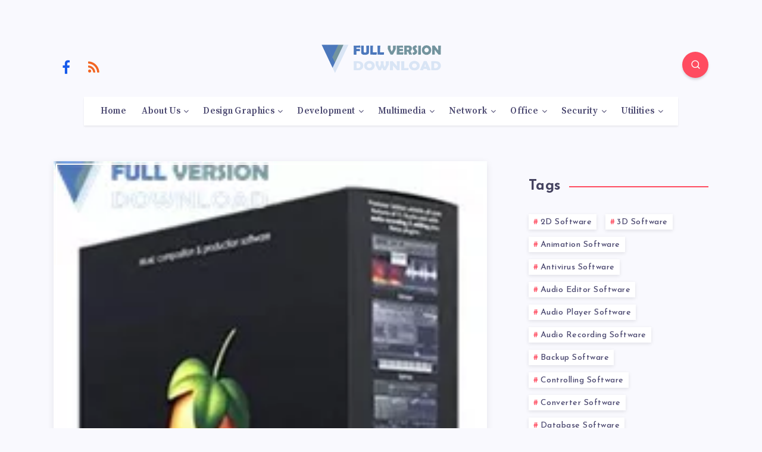

--- FILE ---
content_type: text/html; charset=UTF-8
request_url: https://www.fullversiondl.com/fl-studio-producer-edition-v20-1-1/
body_size: 104708
content:
<!DOCTYPE html>
<html lang="en-US" prefix="og: http://ogp.me/ns#">
<head>
    <meta charset="UTF-8">
    <meta name="viewport" content="width=device-width, initial-scale=1, maximum-scale=5">
    
    <script data-cfasync="false" data-no-defer="1" data-no-minify="1" data-no-optimize="1">var ewww_webp_supported=!1;function check_webp_feature(A,e){var w;e=void 0!==e?e:function(){},ewww_webp_supported?e(ewww_webp_supported):((w=new Image).onload=function(){ewww_webp_supported=0<w.width&&0<w.height,e&&e(ewww_webp_supported)},w.onerror=function(){e&&e(!1)},w.src="data:image/webp;base64,"+{alpha:"UklGRkoAAABXRUJQVlA4WAoAAAAQAAAAAAAAAAAAQUxQSAwAAAARBxAR/Q9ERP8DAABWUDggGAAAABQBAJ0BKgEAAQAAAP4AAA3AAP7mtQAAAA=="}[A])}check_webp_feature("alpha");</script><script data-cfasync="false" data-no-defer="1" data-no-minify="1" data-no-optimize="1">var Arrive=function(c,w){"use strict";if(c.MutationObserver&&"undefined"!=typeof HTMLElement){var r,a=0,u=(r=HTMLElement.prototype.matches||HTMLElement.prototype.webkitMatchesSelector||HTMLElement.prototype.mozMatchesSelector||HTMLElement.prototype.msMatchesSelector,{matchesSelector:function(e,t){return e instanceof HTMLElement&&r.call(e,t)},addMethod:function(e,t,r){var a=e[t];e[t]=function(){return r.length==arguments.length?r.apply(this,arguments):"function"==typeof a?a.apply(this,arguments):void 0}},callCallbacks:function(e,t){t&&t.options.onceOnly&&1==t.firedElems.length&&(e=[e[0]]);for(var r,a=0;r=e[a];a++)r&&r.callback&&r.callback.call(r.elem,r.elem);t&&t.options.onceOnly&&1==t.firedElems.length&&t.me.unbindEventWithSelectorAndCallback.call(t.target,t.selector,t.callback)},checkChildNodesRecursively:function(e,t,r,a){for(var i,n=0;i=e[n];n++)r(i,t,a)&&a.push({callback:t.callback,elem:i}),0<i.childNodes.length&&u.checkChildNodesRecursively(i.childNodes,t,r,a)},mergeArrays:function(e,t){var r,a={};for(r in e)e.hasOwnProperty(r)&&(a[r]=e[r]);for(r in t)t.hasOwnProperty(r)&&(a[r]=t[r]);return a},toElementsArray:function(e){return e=void 0!==e&&("number"!=typeof e.length||e===c)?[e]:e}}),e=(l.prototype.addEvent=function(e,t,r,a){a={target:e,selector:t,options:r,callback:a,firedElems:[]};return this._beforeAdding&&this._beforeAdding(a),this._eventsBucket.push(a),a},l.prototype.removeEvent=function(e){for(var t,r=this._eventsBucket.length-1;t=this._eventsBucket[r];r--)e(t)&&(this._beforeRemoving&&this._beforeRemoving(t),(t=this._eventsBucket.splice(r,1))&&t.length&&(t[0].callback=null))},l.prototype.beforeAdding=function(e){this._beforeAdding=e},l.prototype.beforeRemoving=function(e){this._beforeRemoving=e},l),t=function(i,n){var o=new e,l=this,s={fireOnAttributesModification:!1};return o.beforeAdding(function(t){var e=t.target;e!==c.document&&e!==c||(e=document.getElementsByTagName("html")[0]);var r=new MutationObserver(function(e){n.call(this,e,t)}),a=i(t.options);r.observe(e,a),t.observer=r,t.me=l}),o.beforeRemoving(function(e){e.observer.disconnect()}),this.bindEvent=function(e,t,r){t=u.mergeArrays(s,t);for(var a=u.toElementsArray(this),i=0;i<a.length;i++)o.addEvent(a[i],e,t,r)},this.unbindEvent=function(){var r=u.toElementsArray(this);o.removeEvent(function(e){for(var t=0;t<r.length;t++)if(this===w||e.target===r[t])return!0;return!1})},this.unbindEventWithSelectorOrCallback=function(r){var a=u.toElementsArray(this),i=r,e="function"==typeof r?function(e){for(var t=0;t<a.length;t++)if((this===w||e.target===a[t])&&e.callback===i)return!0;return!1}:function(e){for(var t=0;t<a.length;t++)if((this===w||e.target===a[t])&&e.selector===r)return!0;return!1};o.removeEvent(e)},this.unbindEventWithSelectorAndCallback=function(r,a){var i=u.toElementsArray(this);o.removeEvent(function(e){for(var t=0;t<i.length;t++)if((this===w||e.target===i[t])&&e.selector===r&&e.callback===a)return!0;return!1})},this},i=new function(){var s={fireOnAttributesModification:!1,onceOnly:!1,existing:!1};function n(e,t,r){return!(!u.matchesSelector(e,t.selector)||(e._id===w&&(e._id=a++),-1!=t.firedElems.indexOf(e._id)))&&(t.firedElems.push(e._id),!0)}var c=(i=new t(function(e){var t={attributes:!1,childList:!0,subtree:!0};return e.fireOnAttributesModification&&(t.attributes=!0),t},function(e,i){e.forEach(function(e){var t=e.addedNodes,r=e.target,a=[];null!==t&&0<t.length?u.checkChildNodesRecursively(t,i,n,a):"attributes"===e.type&&n(r,i)&&a.push({callback:i.callback,elem:r}),u.callCallbacks(a,i)})})).bindEvent;return i.bindEvent=function(e,t,r){t=void 0===r?(r=t,s):u.mergeArrays(s,t);var a=u.toElementsArray(this);if(t.existing){for(var i=[],n=0;n<a.length;n++)for(var o=a[n].querySelectorAll(e),l=0;l<o.length;l++)i.push({callback:r,elem:o[l]});if(t.onceOnly&&i.length)return r.call(i[0].elem,i[0].elem);setTimeout(u.callCallbacks,1,i)}c.call(this,e,t,r)},i},o=new function(){var a={};function i(e,t){return u.matchesSelector(e,t.selector)}var n=(o=new t(function(){return{childList:!0,subtree:!0}},function(e,r){e.forEach(function(e){var t=e.removedNodes,e=[];null!==t&&0<t.length&&u.checkChildNodesRecursively(t,r,i,e),u.callCallbacks(e,r)})})).bindEvent;return o.bindEvent=function(e,t,r){t=void 0===r?(r=t,a):u.mergeArrays(a,t),n.call(this,e,t,r)},o};d(HTMLElement.prototype),d(NodeList.prototype),d(HTMLCollection.prototype),d(HTMLDocument.prototype),d(Window.prototype);var n={};return s(i,n,"unbindAllArrive"),s(o,n,"unbindAllLeave"),n}function l(){this._eventsBucket=[],this._beforeAdding=null,this._beforeRemoving=null}function s(e,t,r){u.addMethod(t,r,e.unbindEvent),u.addMethod(t,r,e.unbindEventWithSelectorOrCallback),u.addMethod(t,r,e.unbindEventWithSelectorAndCallback)}function d(e){e.arrive=i.bindEvent,s(i,e,"unbindArrive"),e.leave=o.bindEvent,s(o,e,"unbindLeave")}}(window,void 0),ewww_webp_supported=!1;function check_webp_feature(e,t){var r;ewww_webp_supported?t(ewww_webp_supported):((r=new Image).onload=function(){ewww_webp_supported=0<r.width&&0<r.height,t(ewww_webp_supported)},r.onerror=function(){t(!1)},r.src="data:image/webp;base64,"+{alpha:"UklGRkoAAABXRUJQVlA4WAoAAAAQAAAAAAAAAAAAQUxQSAwAAAARBxAR/Q9ERP8DAABWUDggGAAAABQBAJ0BKgEAAQAAAP4AAA3AAP7mtQAAAA==",animation:"UklGRlIAAABXRUJQVlA4WAoAAAASAAAAAAAAAAAAQU5JTQYAAAD/////AABBTk1GJgAAAAAAAAAAAAAAAAAAAGQAAABWUDhMDQAAAC8AAAAQBxAREYiI/gcA"}[e])}function ewwwLoadImages(e){if(e){for(var t=document.querySelectorAll(".batch-image img, .image-wrapper a, .ngg-pro-masonry-item a, .ngg-galleria-offscreen-seo-wrapper a"),r=0,a=t.length;r<a;r++)ewwwAttr(t[r],"data-src",t[r].getAttribute("data-webp")),ewwwAttr(t[r],"data-thumbnail",t[r].getAttribute("data-webp-thumbnail"));for(var i=document.querySelectorAll("div.woocommerce-product-gallery__image"),r=0,a=i.length;r<a;r++)ewwwAttr(i[r],"data-thumb",i[r].getAttribute("data-webp-thumb"))}for(var n=document.querySelectorAll("video"),r=0,a=n.length;r<a;r++)ewwwAttr(n[r],"poster",e?n[r].getAttribute("data-poster-webp"):n[r].getAttribute("data-poster-image"));for(var o,l=document.querySelectorAll("img.ewww_webp_lazy_load"),r=0,a=l.length;r<a;r++)e&&(ewwwAttr(l[r],"data-lazy-srcset",l[r].getAttribute("data-lazy-srcset-webp")),ewwwAttr(l[r],"data-srcset",l[r].getAttribute("data-srcset-webp")),ewwwAttr(l[r],"data-lazy-src",l[r].getAttribute("data-lazy-src-webp")),ewwwAttr(l[r],"data-src",l[r].getAttribute("data-src-webp")),ewwwAttr(l[r],"data-orig-file",l[r].getAttribute("data-webp-orig-file")),ewwwAttr(l[r],"data-medium-file",l[r].getAttribute("data-webp-medium-file")),ewwwAttr(l[r],"data-large-file",l[r].getAttribute("data-webp-large-file")),null!=(o=l[r].getAttribute("srcset"))&&!1!==o&&o.includes("R0lGOD")&&ewwwAttr(l[r],"src",l[r].getAttribute("data-lazy-src-webp"))),l[r].className=l[r].className.replace(/\bewww_webp_lazy_load\b/,"");for(var s=document.querySelectorAll(".ewww_webp"),r=0,a=s.length;r<a;r++)e?(ewwwAttr(s[r],"srcset",s[r].getAttribute("data-srcset-webp")),ewwwAttr(s[r],"src",s[r].getAttribute("data-src-webp")),ewwwAttr(s[r],"data-orig-file",s[r].getAttribute("data-webp-orig-file")),ewwwAttr(s[r],"data-medium-file",s[r].getAttribute("data-webp-medium-file")),ewwwAttr(s[r],"data-large-file",s[r].getAttribute("data-webp-large-file")),ewwwAttr(s[r],"data-large_image",s[r].getAttribute("data-webp-large_image")),ewwwAttr(s[r],"data-src",s[r].getAttribute("data-webp-src"))):(ewwwAttr(s[r],"srcset",s[r].getAttribute("data-srcset-img")),ewwwAttr(s[r],"src",s[r].getAttribute("data-src-img"))),s[r].className=s[r].className.replace(/\bewww_webp\b/,"ewww_webp_loaded");window.jQuery&&jQuery.fn.isotope&&jQuery.fn.imagesLoaded&&(jQuery(".fusion-posts-container-infinite").imagesLoaded(function(){jQuery(".fusion-posts-container-infinite").hasClass("isotope")&&jQuery(".fusion-posts-container-infinite").isotope()}),jQuery(".fusion-portfolio:not(.fusion-recent-works) .fusion-portfolio-wrapper").imagesLoaded(function(){jQuery(".fusion-portfolio:not(.fusion-recent-works) .fusion-portfolio-wrapper").isotope()}))}function ewwwWebPInit(e){ewwwLoadImages(e),ewwwNggLoadGalleries(e),document.arrive(".ewww_webp",function(){ewwwLoadImages(e)}),document.arrive(".ewww_webp_lazy_load",function(){ewwwLoadImages(e)}),document.arrive("videos",function(){ewwwLoadImages(e)}),"loading"==document.readyState?document.addEventListener("DOMContentLoaded",ewwwJSONParserInit):("undefined"!=typeof galleries&&ewwwNggParseGalleries(e),ewwwWooParseVariations(e))}function ewwwAttr(e,t,r){null!=r&&!1!==r&&e.setAttribute(t,r)}function ewwwJSONParserInit(){"undefined"!=typeof galleries&&check_webp_feature("alpha",ewwwNggParseGalleries),check_webp_feature("alpha",ewwwWooParseVariations)}function ewwwWooParseVariations(e){if(e)for(var t=document.querySelectorAll("form.variations_form"),r=0,a=t.length;r<a;r++){var i=t[r].getAttribute("data-product_variations"),n=!1;try{for(var o in i=JSON.parse(i))void 0!==i[o]&&void 0!==i[o].image&&(void 0!==i[o].image.src_webp&&(i[o].image.src=i[o].image.src_webp,n=!0),void 0!==i[o].image.srcset_webp&&(i[o].image.srcset=i[o].image.srcset_webp,n=!0),void 0!==i[o].image.full_src_webp&&(i[o].image.full_src=i[o].image.full_src_webp,n=!0),void 0!==i[o].image.gallery_thumbnail_src_webp&&(i[o].image.gallery_thumbnail_src=i[o].image.gallery_thumbnail_src_webp,n=!0),void 0!==i[o].image.thumb_src_webp&&(i[o].image.thumb_src=i[o].image.thumb_src_webp,n=!0));n&&ewwwAttr(t[r],"data-product_variations",JSON.stringify(i))}catch(e){}}}function ewwwNggParseGalleries(e){if(e)for(var t in galleries){var r=galleries[t];galleries[t].images_list=ewwwNggParseImageList(r.images_list)}}function ewwwNggLoadGalleries(e){e&&document.addEventListener("ngg.galleria.themeadded",function(e,t){window.ngg_galleria._create_backup=window.ngg_galleria.create,window.ngg_galleria.create=function(e,t){var r=$(e).data("id");return galleries["gallery_"+r].images_list=ewwwNggParseImageList(galleries["gallery_"+r].images_list),window.ngg_galleria._create_backup(e,t)}})}function ewwwNggParseImageList(e){for(var t in e){var r=e[t];if(void 0!==r["image-webp"]&&(e[t].image=r["image-webp"],delete e[t]["image-webp"]),void 0!==r["thumb-webp"]&&(e[t].thumb=r["thumb-webp"],delete e[t]["thumb-webp"]),void 0!==r.full_image_webp&&(e[t].full_image=r.full_image_webp,delete e[t].full_image_webp),void 0!==r.srcsets)for(var a in r.srcsets)nggSrcset=r.srcsets[a],void 0!==r.srcsets[a+"-webp"]&&(e[t].srcsets[a]=r.srcsets[a+"-webp"],delete e[t].srcsets[a+"-webp"]);if(void 0!==r.full_srcsets)for(var i in r.full_srcsets)nggFSrcset=r.full_srcsets[i],void 0!==r.full_srcsets[i+"-webp"]&&(e[t].full_srcsets[i]=r.full_srcsets[i+"-webp"],delete e[t].full_srcsets[i+"-webp"])}return e}check_webp_feature("alpha",ewwwWebPInit);</script><meta name='robots' content='index, follow, max-image-preview:large, max-snippet:-1, max-video-preview:-1' />
<!-- start: Estudio Patagon Meta Tags -->
<meta property="description" content="FL Studio Producer Edition 20.1.1. Today, if you look around and around you, you will see the undeniable impact of the computer and its influence..."/>
<meta property="og:locale" content="en_US" />
<meta property="og:title" content="FL Studio Producer Edition v20.1.1 - Full Version Download"/>
<meta property="og:description" content="FL Studio Producer Edition 20.1.1. Today, if you look around and around you, you will see the undeniable impact of the computer and its influence..."/>
<meta property="og:image" content="https://www.fullversiondl.com/wp-content/uploads/2019/01/FL-Studio-Producer-Edition-v20.1.1.jpg"/>
<meta property="og:type" content="article"/>
<meta property="og:url" content="https://www.fullversiondl.com/fl-studio-producer-edition-v20-1-1/"/>
<meta property="og:site_name" content="Full Version Download"/>
<meta property="article:published_time" content="2019-01-08T14:49:26+00:00" />
<meta property="article:modified_time" content="2019-01-16T10:21:57+00:00" />
<meta name="twitter:card" content="summary_large_image" />
<meta name="twitter:description" content="FL Studio Producer Edition 20.1.1. Today, if you look around and around you, you will see the undeniable impact of the computer and its influence..." />
<meta name="twitter:title" content="FL Studio Producer Edition v20.1.1 - Full Version Download" />
<meta name="twitter:image" content="https://www.fullversiondl.com/wp-content/uploads/2019/01/FL-Studio-Producer-Edition-v20.1.1.jpg" />
<!-- end: Estudio Patagon Meta Tags -->
<script data-cfasync="false" id="ao_optimized_gfonts_config">WebFontConfig={google:{families:["Josefin Sans:400,500,600,700","Source Serif Pro:400,400i,600,700,700i"] },classes:false, events:false, timeout:1500};</script><link rel='preload' as='style' href='https://www.fullversiondl.com/wp-content/themes/maktub/assets/dist/fontawesome.min.css'  data-wpacu-preload-css-basic='1' />

	<!-- This site is optimized with the Yoast SEO Premium plugin v21.7 (Yoast SEO v26.7) - https://yoast.com/wordpress/plugins/seo/ -->
	<title>FL Studio Producer Edition v20.1.1 - Full Version Download</title>
	<meta name="description" content="FL Studio Producer Edition 20.1.1. Today, if you look around and around you, you will see the undeniable impact of the computer and its influence on various aspects. Now, even a normal home user can do things like making and editing audio and video that in the past they have required certain facilities, tools and knowledge. FL studioFruity Loops Studio is a digital audio workstation powered by Didier Dambri, the founder of the Image-Line software company, and is used to build Pattern-Based rhythmic music. it is possible. Factors such as the FL Studio&#039;s user-friendly environment, the ability to create different musical styles (Hip-Hop, Electronica, Techno, etc.) and the lack of specific music knowledge have caused the software to be known among digital music lovers, and users Beginner and professional." />
	<link rel="canonical" href="https://www.fullversiondl.com/fl-studio-producer-edition-v20-1-1/" />
	<meta property="og:locale" content="en_US" />
	<meta property="og:type" content="article" />
	<meta property="og:title" content="FL Studio Producer Edition v20.1.1" />
	<meta property="og:description" content="FL Studio Producer Edition 20.1.1. Today, if you look around and around you, you will see the undeniable impact of the computer and its influence on various aspects. Now, even a normal home user can do things like making and editing audio and video that in the past they have required certain facilities, tools and knowledge. FL studioFruity Loops Studio is a digital audio workstation powered by Didier Dambri, the founder of the Image-Line software company, and is used to build Pattern-Based rhythmic music. it is possible. Factors such as the FL Studio&#039;s user-friendly environment, the ability to create different musical styles (Hip-Hop, Electronica, Techno, etc.) and the lack of specific music knowledge have caused the software to be known among digital music lovers, and users Beginner and professional." />
	<meta property="og:url" content="https://www.fullversiondl.com/fl-studio-producer-edition-v20-1-1/" />
	<meta property="og:site_name" content="Full Version Download" />
	<meta property="article:publisher" content="https://www.facebook.com/Fullversiondl/" />
	<meta property="article:published_time" content="2019-01-08T14:49:26+00:00" />
	<meta property="article:modified_time" content="2019-01-16T10:21:57+00:00" />
	<meta property="og:image" content="https://www.fullversiondl.com/wp-content/uploads/2019/01/FL-Studio-Producer-Edition-v20.1.1.jpg" />
	<meta property="og:image:width" content="202" />
	<meta property="og:image:height" content="300" />
	<meta property="og:image:type" content="image/jpeg" />
	<meta name="author" content="Kodrat" />
	<meta name="twitter:card" content="summary_large_image" />
	<meta name="twitter:label1" content="Written by" />
	<meta name="twitter:data1" content="Kodrat" />
	<meta name="twitter:label2" content="Est. reading time" />
	<meta name="twitter:data2" content="2 minutes" />
	<style media="all">img:is([sizes=auto i],[sizes^="auto," i]){contain-intrinsic-size:3000px 1500px}
@charset "UTF-8";.wp-block-accordion{box-sizing:border-box}.wp-block-accordion-item.is-open>.wp-block-accordion-heading .wp-block-accordion-heading__toggle-icon{transform:rotate(45deg)}@media (prefers-reduced-motion:no-preference){.wp-block-accordion-item{transition:grid-template-rows .3s ease-out}.wp-block-accordion-item>.wp-block-accordion-heading .wp-block-accordion-heading__toggle-icon{transition:transform .2s ease-in-out}}.wp-block-accordion-heading{margin:0}.wp-block-accordion-heading__toggle{align-items:center;background-color:inherit!important;border:none;color:inherit!important;cursor:pointer;display:flex;font-family:inherit;font-size:inherit;font-style:inherit;font-weight:inherit;letter-spacing:inherit;line-height:inherit;overflow:hidden;padding:var(--wp--preset--spacing--20,1em) 0;text-align:inherit;text-decoration:inherit;text-transform:inherit;width:100%;word-spacing:inherit}.wp-block-accordion-heading__toggle:not(:focus-visible){outline:none}.wp-block-accordion-heading__toggle:focus,.wp-block-accordion-heading__toggle:hover{background-color:inherit!important;border:none;box-shadow:none;color:inherit;padding:var(--wp--preset--spacing--20,1em) 0;text-decoration:none}.wp-block-accordion-heading__toggle:focus-visible{outline:auto;outline-offset:0}.wp-block-accordion-heading__toggle:hover .wp-block-accordion-heading__toggle-title{text-decoration:underline}.wp-block-accordion-heading__toggle-title{flex:1}.wp-block-accordion-heading__toggle-icon{align-items:center;display:flex;height:1.2em;justify-content:center;width:1.2em}.wp-block-accordion-panel[aria-hidden=true],.wp-block-accordion-panel[inert]{display:none;margin-block-start:0}.wp-block-archives{box-sizing:border-box}.wp-block-archives-dropdown label{display:block}.wp-block-avatar{line-height:0}.wp-block-avatar,.wp-block-avatar img{box-sizing:border-box}.wp-block-avatar.aligncenter{text-align:center}.wp-block-audio{box-sizing:border-box}.wp-block-audio :where(figcaption){margin-bottom:1em;margin-top:.5em}.wp-block-audio audio{min-width:300px;width:100%}.wp-block-breadcrumbs{box-sizing:border-box}.wp-block-breadcrumbs ol{flex-wrap:wrap;list-style:none}.wp-block-breadcrumbs li,.wp-block-breadcrumbs ol{align-items:center;display:flex;margin:0;padding:0}.wp-block-breadcrumbs li:not(:last-child):after{content:var(--separator,"/");margin:0 .5em;opacity:.7}.wp-block-breadcrumbs span{color:inherit}.wp-block-button__link{align-content:center;box-sizing:border-box;cursor:pointer;display:inline-block;height:100%;text-align:center;word-break:break-word}.wp-block-button__link.aligncenter{text-align:center}.wp-block-button__link.alignright{text-align:right}:where(.wp-block-button__link){border-radius:9999px;box-shadow:none;padding:calc(.667em + 2px) calc(1.333em + 2px);text-decoration:none}.wp-block-button[style*=text-decoration] .wp-block-button__link{text-decoration:inherit}.wp-block-buttons>.wp-block-button.has-custom-width{max-width:none}.wp-block-buttons>.wp-block-button.has-custom-width .wp-block-button__link{width:100%}.wp-block-buttons>.wp-block-button.has-custom-font-size .wp-block-button__link{font-size:inherit}.wp-block-buttons>.wp-block-button.wp-block-button__width-25{width:calc(25% - var(--wp--style--block-gap, .5em)*.75)}.wp-block-buttons>.wp-block-button.wp-block-button__width-50{width:calc(50% - var(--wp--style--block-gap, .5em)*.5)}.wp-block-buttons>.wp-block-button.wp-block-button__width-75{width:calc(75% - var(--wp--style--block-gap, .5em)*.25)}.wp-block-buttons>.wp-block-button.wp-block-button__width-100{flex-basis:100%;width:100%}.wp-block-buttons.is-vertical>.wp-block-button.wp-block-button__width-25{width:25%}.wp-block-buttons.is-vertical>.wp-block-button.wp-block-button__width-50{width:50%}.wp-block-buttons.is-vertical>.wp-block-button.wp-block-button__width-75{width:75%}.wp-block-button.is-style-squared,.wp-block-button__link.wp-block-button.is-style-squared{border-radius:0}.wp-block-button.no-border-radius,.wp-block-button__link.no-border-radius{border-radius:0!important}:root :where(.wp-block-button .wp-block-button__link.is-style-outline),:root :where(.wp-block-button.is-style-outline>.wp-block-button__link){border:2px solid;padding:.667em 1.333em}:root :where(.wp-block-button .wp-block-button__link.is-style-outline:not(.has-text-color)),:root :where(.wp-block-button.is-style-outline>.wp-block-button__link:not(.has-text-color)){color:currentColor}:root :where(.wp-block-button .wp-block-button__link.is-style-outline:not(.has-background)),:root :where(.wp-block-button.is-style-outline>.wp-block-button__link:not(.has-background)){background-color:initial;background-image:none}.wp-block-buttons{box-sizing:border-box}.wp-block-buttons.is-vertical{flex-direction:column}.wp-block-buttons.is-vertical>.wp-block-button:last-child{margin-bottom:0}.wp-block-buttons>.wp-block-button{display:inline-block;margin:0}.wp-block-buttons.is-content-justification-left{justify-content:flex-start}.wp-block-buttons.is-content-justification-left.is-vertical{align-items:flex-start}.wp-block-buttons.is-content-justification-center{justify-content:center}.wp-block-buttons.is-content-justification-center.is-vertical{align-items:center}.wp-block-buttons.is-content-justification-right{justify-content:flex-end}.wp-block-buttons.is-content-justification-right.is-vertical{align-items:flex-end}.wp-block-buttons.is-content-justification-space-between{justify-content:space-between}.wp-block-buttons.aligncenter{text-align:center}.wp-block-buttons:not(.is-content-justification-space-between,.is-content-justification-right,.is-content-justification-left,.is-content-justification-center) .wp-block-button.aligncenter{margin-left:auto;margin-right:auto;width:100%}.wp-block-buttons[style*=text-decoration] .wp-block-button,.wp-block-buttons[style*=text-decoration] .wp-block-button__link{text-decoration:inherit}.wp-block-buttons.has-custom-font-size .wp-block-button__link{font-size:inherit}.wp-block-buttons .wp-block-button__link{width:100%}.wp-block-button.aligncenter,.wp-block-calendar{text-align:center}.wp-block-calendar td,.wp-block-calendar th{border:1px solid;padding:.25em}.wp-block-calendar th{font-weight:400}.wp-block-calendar caption{background-color:inherit}.wp-block-calendar table{border-collapse:collapse;width:100%}.wp-block-calendar table.has-background th{background-color:inherit}.wp-block-calendar table.has-text-color th{color:inherit}.wp-block-calendar :where(table:not(.has-text-color)){color:#40464d}.wp-block-calendar :where(table:not(.has-text-color)) td,.wp-block-calendar :where(table:not(.has-text-color)) th{border-color:#ddd}:where(.wp-block-calendar table:not(.has-background) th){background:#ddd}.wp-block-categories{box-sizing:border-box}.wp-block-categories.alignleft{margin-right:2em}.wp-block-categories.alignright{margin-left:2em}.wp-block-categories.wp-block-categories-dropdown.aligncenter{text-align:center}.wp-block-categories .wp-block-categories__label{display:block;width:100%}.wp-block-code{box-sizing:border-box}.wp-block-code code{
  /*!rtl:begin:ignore*/direction:ltr;display:block;font-family:inherit;overflow-wrap:break-word;text-align:initial;white-space:pre-wrap
  /*!rtl:end:ignore*/}.wp-block-columns{box-sizing:border-box;display:flex;flex-wrap:wrap!important}@media (min-width:782px){.wp-block-columns{flex-wrap:nowrap!important}}.wp-block-columns{align-items:normal!important}.wp-block-columns.are-vertically-aligned-top{align-items:flex-start}.wp-block-columns.are-vertically-aligned-center{align-items:center}.wp-block-columns.are-vertically-aligned-bottom{align-items:flex-end}@media (max-width:781px){.wp-block-columns:not(.is-not-stacked-on-mobile)>.wp-block-column{flex-basis:100%!important}}@media (min-width:782px){.wp-block-columns:not(.is-not-stacked-on-mobile)>.wp-block-column{flex-basis:0;flex-grow:1}.wp-block-columns:not(.is-not-stacked-on-mobile)>.wp-block-column[style*=flex-basis]{flex-grow:0}}.wp-block-columns.is-not-stacked-on-mobile{flex-wrap:nowrap!important}.wp-block-columns.is-not-stacked-on-mobile>.wp-block-column{flex-basis:0;flex-grow:1}.wp-block-columns.is-not-stacked-on-mobile>.wp-block-column[style*=flex-basis]{flex-grow:0}:where(.wp-block-columns){margin-bottom:1.75em}:where(.wp-block-columns.has-background){padding:1.25em 2.375em}.wp-block-column{flex-grow:1;min-width:0;overflow-wrap:break-word;word-break:break-word}.wp-block-column.is-vertically-aligned-top{align-self:flex-start}.wp-block-column.is-vertically-aligned-center{align-self:center}.wp-block-column.is-vertically-aligned-bottom{align-self:flex-end}.wp-block-column.is-vertically-aligned-stretch{align-self:stretch}.wp-block-column.is-vertically-aligned-bottom,.wp-block-column.is-vertically-aligned-center,.wp-block-column.is-vertically-aligned-top{width:100%}.wp-block-post-comments{box-sizing:border-box}.wp-block-post-comments .alignleft{float:left}.wp-block-post-comments .alignright{float:right}.wp-block-post-comments .navigation:after{clear:both;content:"";display:table}.wp-block-post-comments .commentlist{clear:both;list-style:none;margin:0;padding:0}.wp-block-post-comments .commentlist .comment{min-height:2.25em;padding-left:3.25em}.wp-block-post-comments .commentlist .comment p{font-size:1em;line-height:1.8;margin:1em 0}.wp-block-post-comments .commentlist .children{list-style:none;margin:0;padding:0}.wp-block-post-comments .comment-author{line-height:1.5}.wp-block-post-comments .comment-author .avatar{border-radius:1.5em;display:block;float:left;height:2.5em;margin-right:.75em;margin-top:.5em;width:2.5em}.wp-block-post-comments .comment-author cite{font-style:normal}.wp-block-post-comments .comment-meta{font-size:.875em;line-height:1.5}.wp-block-post-comments .comment-meta b{font-weight:400}.wp-block-post-comments .comment-meta .comment-awaiting-moderation{display:block;margin-bottom:1em;margin-top:1em}.wp-block-post-comments .comment-body .commentmetadata{font-size:.875em}.wp-block-post-comments .comment-form-author label,.wp-block-post-comments .comment-form-comment label,.wp-block-post-comments .comment-form-email label,.wp-block-post-comments .comment-form-url label{display:block;margin-bottom:.25em}.wp-block-post-comments .comment-form input:not([type=submit]):not([type=checkbox]),.wp-block-post-comments .comment-form textarea{box-sizing:border-box;display:block;width:100%}.wp-block-post-comments .comment-form-cookies-consent{display:flex;gap:.25em}.wp-block-post-comments .comment-form-cookies-consent #wp-comment-cookies-consent{margin-top:.35em}.wp-block-post-comments .comment-reply-title{margin-bottom:0}.wp-block-post-comments .comment-reply-title :where(small){font-size:var(--wp--preset--font-size--medium,smaller);margin-left:.5em}.wp-block-post-comments .reply{font-size:.875em;margin-bottom:1.4em}.wp-block-post-comments input:not([type=submit]),.wp-block-post-comments textarea{border:1px solid #949494;font-family:inherit;font-size:1em}.wp-block-post-comments input:not([type=submit]):not([type=checkbox]),.wp-block-post-comments textarea{padding:calc(.667em + 2px)}:where(.wp-block-post-comments input[type=submit]){border:none}.wp-block-comments{box-sizing:border-box}.wp-block-comments-pagination>.wp-block-comments-pagination-next,.wp-block-comments-pagination>.wp-block-comments-pagination-numbers,.wp-block-comments-pagination>.wp-block-comments-pagination-previous{font-size:inherit}.wp-block-comments-pagination .wp-block-comments-pagination-previous-arrow{display:inline-block;margin-right:1ch}.wp-block-comments-pagination .wp-block-comments-pagination-previous-arrow:not(.is-arrow-chevron){transform:scaleX(1)}.wp-block-comments-pagination .wp-block-comments-pagination-next-arrow{display:inline-block;margin-left:1ch}.wp-block-comments-pagination .wp-block-comments-pagination-next-arrow:not(.is-arrow-chevron){transform:scaleX(1)}.wp-block-comments-pagination.aligncenter{justify-content:center}.wp-block-comment-template{box-sizing:border-box;list-style:none;margin-bottom:0;max-width:100%;padding:0}.wp-block-comment-template li{clear:both}.wp-block-comment-template ol{list-style:none;margin-bottom:0;max-width:100%;padding-left:2rem}.wp-block-comment-template.alignleft{float:left}.wp-block-comment-template.aligncenter{margin-left:auto;margin-right:auto;width:fit-content}.wp-block-comment-template.alignright{float:right}.wp-block-comment-date{box-sizing:border-box}.comment-awaiting-moderation{display:block;font-size:.875em;line-height:1.5}.wp-block-comment-author-name,.wp-block-comment-content,.wp-block-comment-edit-link,.wp-block-comment-reply-link{box-sizing:border-box}.wp-block-cover,.wp-block-cover-image{align-items:center;background-position:50%;box-sizing:border-box;display:flex;justify-content:center;min-height:430px;overflow:hidden;overflow:clip;padding:1em;position:relative}.wp-block-cover .has-background-dim:not([class*=-background-color]),.wp-block-cover-image .has-background-dim:not([class*=-background-color]),.wp-block-cover-image.has-background-dim:not([class*=-background-color]),.wp-block-cover.has-background-dim:not([class*=-background-color]){background-color:#000}.wp-block-cover .has-background-dim.has-background-gradient,.wp-block-cover-image .has-background-dim.has-background-gradient{background-color:initial}.wp-block-cover-image.has-background-dim:before,.wp-block-cover.has-background-dim:before{background-color:inherit;content:""}.wp-block-cover .wp-block-cover__background,.wp-block-cover .wp-block-cover__gradient-background,.wp-block-cover-image .wp-block-cover__background,.wp-block-cover-image .wp-block-cover__gradient-background,.wp-block-cover-image.has-background-dim:not(.has-background-gradient):before,.wp-block-cover.has-background-dim:not(.has-background-gradient):before{bottom:0;left:0;opacity:.5;position:absolute;right:0;top:0}.wp-block-cover-image.has-background-dim.has-background-dim-10 .wp-block-cover__background,.wp-block-cover-image.has-background-dim.has-background-dim-10 .wp-block-cover__gradient-background,.wp-block-cover-image.has-background-dim.has-background-dim-10:not(.has-background-gradient):before,.wp-block-cover.has-background-dim.has-background-dim-10 .wp-block-cover__background,.wp-block-cover.has-background-dim.has-background-dim-10 .wp-block-cover__gradient-background,.wp-block-cover.has-background-dim.has-background-dim-10:not(.has-background-gradient):before{opacity:.1}.wp-block-cover-image.has-background-dim.has-background-dim-20 .wp-block-cover__background,.wp-block-cover-image.has-background-dim.has-background-dim-20 .wp-block-cover__gradient-background,.wp-block-cover-image.has-background-dim.has-background-dim-20:not(.has-background-gradient):before,.wp-block-cover.has-background-dim.has-background-dim-20 .wp-block-cover__background,.wp-block-cover.has-background-dim.has-background-dim-20 .wp-block-cover__gradient-background,.wp-block-cover.has-background-dim.has-background-dim-20:not(.has-background-gradient):before{opacity:.2}.wp-block-cover-image.has-background-dim.has-background-dim-30 .wp-block-cover__background,.wp-block-cover-image.has-background-dim.has-background-dim-30 .wp-block-cover__gradient-background,.wp-block-cover-image.has-background-dim.has-background-dim-30:not(.has-background-gradient):before,.wp-block-cover.has-background-dim.has-background-dim-30 .wp-block-cover__background,.wp-block-cover.has-background-dim.has-background-dim-30 .wp-block-cover__gradient-background,.wp-block-cover.has-background-dim.has-background-dim-30:not(.has-background-gradient):before{opacity:.3}.wp-block-cover-image.has-background-dim.has-background-dim-40 .wp-block-cover__background,.wp-block-cover-image.has-background-dim.has-background-dim-40 .wp-block-cover__gradient-background,.wp-block-cover-image.has-background-dim.has-background-dim-40:not(.has-background-gradient):before,.wp-block-cover.has-background-dim.has-background-dim-40 .wp-block-cover__background,.wp-block-cover.has-background-dim.has-background-dim-40 .wp-block-cover__gradient-background,.wp-block-cover.has-background-dim.has-background-dim-40:not(.has-background-gradient):before{opacity:.4}.wp-block-cover-image.has-background-dim.has-background-dim-50 .wp-block-cover__background,.wp-block-cover-image.has-background-dim.has-background-dim-50 .wp-block-cover__gradient-background,.wp-block-cover-image.has-background-dim.has-background-dim-50:not(.has-background-gradient):before,.wp-block-cover.has-background-dim.has-background-dim-50 .wp-block-cover__background,.wp-block-cover.has-background-dim.has-background-dim-50 .wp-block-cover__gradient-background,.wp-block-cover.has-background-dim.has-background-dim-50:not(.has-background-gradient):before{opacity:.5}.wp-block-cover-image.has-background-dim.has-background-dim-60 .wp-block-cover__background,.wp-block-cover-image.has-background-dim.has-background-dim-60 .wp-block-cover__gradient-background,.wp-block-cover-image.has-background-dim.has-background-dim-60:not(.has-background-gradient):before,.wp-block-cover.has-background-dim.has-background-dim-60 .wp-block-cover__background,.wp-block-cover.has-background-dim.has-background-dim-60 .wp-block-cover__gradient-background,.wp-block-cover.has-background-dim.has-background-dim-60:not(.has-background-gradient):before{opacity:.6}.wp-block-cover-image.has-background-dim.has-background-dim-70 .wp-block-cover__background,.wp-block-cover-image.has-background-dim.has-background-dim-70 .wp-block-cover__gradient-background,.wp-block-cover-image.has-background-dim.has-background-dim-70:not(.has-background-gradient):before,.wp-block-cover.has-background-dim.has-background-dim-70 .wp-block-cover__background,.wp-block-cover.has-background-dim.has-background-dim-70 .wp-block-cover__gradient-background,.wp-block-cover.has-background-dim.has-background-dim-70:not(.has-background-gradient):before{opacity:.7}.wp-block-cover-image.has-background-dim.has-background-dim-80 .wp-block-cover__background,.wp-block-cover-image.has-background-dim.has-background-dim-80 .wp-block-cover__gradient-background,.wp-block-cover-image.has-background-dim.has-background-dim-80:not(.has-background-gradient):before,.wp-block-cover.has-background-dim.has-background-dim-80 .wp-block-cover__background,.wp-block-cover.has-background-dim.has-background-dim-80 .wp-block-cover__gradient-background,.wp-block-cover.has-background-dim.has-background-dim-80:not(.has-background-gradient):before{opacity:.8}.wp-block-cover-image.has-background-dim.has-background-dim-90 .wp-block-cover__background,.wp-block-cover-image.has-background-dim.has-background-dim-90 .wp-block-cover__gradient-background,.wp-block-cover-image.has-background-dim.has-background-dim-90:not(.has-background-gradient):before,.wp-block-cover.has-background-dim.has-background-dim-90 .wp-block-cover__background,.wp-block-cover.has-background-dim.has-background-dim-90 .wp-block-cover__gradient-background,.wp-block-cover.has-background-dim.has-background-dim-90:not(.has-background-gradient):before{opacity:.9}.wp-block-cover-image.has-background-dim.has-background-dim-100 .wp-block-cover__background,.wp-block-cover-image.has-background-dim.has-background-dim-100 .wp-block-cover__gradient-background,.wp-block-cover-image.has-background-dim.has-background-dim-100:not(.has-background-gradient):before,.wp-block-cover.has-background-dim.has-background-dim-100 .wp-block-cover__background,.wp-block-cover.has-background-dim.has-background-dim-100 .wp-block-cover__gradient-background,.wp-block-cover.has-background-dim.has-background-dim-100:not(.has-background-gradient):before{opacity:1}.wp-block-cover .wp-block-cover__background.has-background-dim.has-background-dim-0,.wp-block-cover .wp-block-cover__gradient-background.has-background-dim.has-background-dim-0,.wp-block-cover-image .wp-block-cover__background.has-background-dim.has-background-dim-0,.wp-block-cover-image .wp-block-cover__gradient-background.has-background-dim.has-background-dim-0{opacity:0}.wp-block-cover .wp-block-cover__background.has-background-dim.has-background-dim-10,.wp-block-cover .wp-block-cover__gradient-background.has-background-dim.has-background-dim-10,.wp-block-cover-image .wp-block-cover__background.has-background-dim.has-background-dim-10,.wp-block-cover-image .wp-block-cover__gradient-background.has-background-dim.has-background-dim-10{opacity:.1}.wp-block-cover .wp-block-cover__background.has-background-dim.has-background-dim-20,.wp-block-cover .wp-block-cover__gradient-background.has-background-dim.has-background-dim-20,.wp-block-cover-image .wp-block-cover__background.has-background-dim.has-background-dim-20,.wp-block-cover-image .wp-block-cover__gradient-background.has-background-dim.has-background-dim-20{opacity:.2}.wp-block-cover .wp-block-cover__background.has-background-dim.has-background-dim-30,.wp-block-cover .wp-block-cover__gradient-background.has-background-dim.has-background-dim-30,.wp-block-cover-image .wp-block-cover__background.has-background-dim.has-background-dim-30,.wp-block-cover-image .wp-block-cover__gradient-background.has-background-dim.has-background-dim-30{opacity:.3}.wp-block-cover .wp-block-cover__background.has-background-dim.has-background-dim-40,.wp-block-cover .wp-block-cover__gradient-background.has-background-dim.has-background-dim-40,.wp-block-cover-image .wp-block-cover__background.has-background-dim.has-background-dim-40,.wp-block-cover-image .wp-block-cover__gradient-background.has-background-dim.has-background-dim-40{opacity:.4}.wp-block-cover .wp-block-cover__background.has-background-dim.has-background-dim-50,.wp-block-cover .wp-block-cover__gradient-background.has-background-dim.has-background-dim-50,.wp-block-cover-image .wp-block-cover__background.has-background-dim.has-background-dim-50,.wp-block-cover-image .wp-block-cover__gradient-background.has-background-dim.has-background-dim-50{opacity:.5}.wp-block-cover .wp-block-cover__background.has-background-dim.has-background-dim-60,.wp-block-cover .wp-block-cover__gradient-background.has-background-dim.has-background-dim-60,.wp-block-cover-image .wp-block-cover__background.has-background-dim.has-background-dim-60,.wp-block-cover-image .wp-block-cover__gradient-background.has-background-dim.has-background-dim-60{opacity:.6}.wp-block-cover .wp-block-cover__background.has-background-dim.has-background-dim-70,.wp-block-cover .wp-block-cover__gradient-background.has-background-dim.has-background-dim-70,.wp-block-cover-image .wp-block-cover__background.has-background-dim.has-background-dim-70,.wp-block-cover-image .wp-block-cover__gradient-background.has-background-dim.has-background-dim-70{opacity:.7}.wp-block-cover .wp-block-cover__background.has-background-dim.has-background-dim-80,.wp-block-cover .wp-block-cover__gradient-background.has-background-dim.has-background-dim-80,.wp-block-cover-image .wp-block-cover__background.has-background-dim.has-background-dim-80,.wp-block-cover-image .wp-block-cover__gradient-background.has-background-dim.has-background-dim-80{opacity:.8}.wp-block-cover .wp-block-cover__background.has-background-dim.has-background-dim-90,.wp-block-cover .wp-block-cover__gradient-background.has-background-dim.has-background-dim-90,.wp-block-cover-image .wp-block-cover__background.has-background-dim.has-background-dim-90,.wp-block-cover-image .wp-block-cover__gradient-background.has-background-dim.has-background-dim-90{opacity:.9}.wp-block-cover .wp-block-cover__background.has-background-dim.has-background-dim-100,.wp-block-cover .wp-block-cover__gradient-background.has-background-dim.has-background-dim-100,.wp-block-cover-image .wp-block-cover__background.has-background-dim.has-background-dim-100,.wp-block-cover-image .wp-block-cover__gradient-background.has-background-dim.has-background-dim-100{opacity:1}.wp-block-cover-image.alignleft,.wp-block-cover-image.alignright,.wp-block-cover.alignleft,.wp-block-cover.alignright{max-width:420px;width:100%}.wp-block-cover-image.aligncenter,.wp-block-cover-image.alignleft,.wp-block-cover-image.alignright,.wp-block-cover.aligncenter,.wp-block-cover.alignleft,.wp-block-cover.alignright{display:flex}.wp-block-cover .wp-block-cover__inner-container,.wp-block-cover-image .wp-block-cover__inner-container{color:inherit;position:relative;width:100%}.wp-block-cover-image.is-position-top-left,.wp-block-cover.is-position-top-left{align-items:flex-start;justify-content:flex-start}.wp-block-cover-image.is-position-top-center,.wp-block-cover.is-position-top-center{align-items:flex-start;justify-content:center}.wp-block-cover-image.is-position-top-right,.wp-block-cover.is-position-top-right{align-items:flex-start;justify-content:flex-end}.wp-block-cover-image.is-position-center-left,.wp-block-cover.is-position-center-left{align-items:center;justify-content:flex-start}.wp-block-cover-image.is-position-center-center,.wp-block-cover.is-position-center-center{align-items:center;justify-content:center}.wp-block-cover-image.is-position-center-right,.wp-block-cover.is-position-center-right{align-items:center;justify-content:flex-end}.wp-block-cover-image.is-position-bottom-left,.wp-block-cover.is-position-bottom-left{align-items:flex-end;justify-content:flex-start}.wp-block-cover-image.is-position-bottom-center,.wp-block-cover.is-position-bottom-center{align-items:flex-end;justify-content:center}.wp-block-cover-image.is-position-bottom-right,.wp-block-cover.is-position-bottom-right{align-items:flex-end;justify-content:flex-end}.wp-block-cover-image.has-custom-content-position.has-custom-content-position .wp-block-cover__inner-container,.wp-block-cover.has-custom-content-position.has-custom-content-position .wp-block-cover__inner-container{margin:0}.wp-block-cover-image.has-custom-content-position.has-custom-content-position.is-position-bottom-left .wp-block-cover__inner-container,.wp-block-cover-image.has-custom-content-position.has-custom-content-position.is-position-bottom-right .wp-block-cover__inner-container,.wp-block-cover-image.has-custom-content-position.has-custom-content-position.is-position-center-left .wp-block-cover__inner-container,.wp-block-cover-image.has-custom-content-position.has-custom-content-position.is-position-center-right .wp-block-cover__inner-container,.wp-block-cover-image.has-custom-content-position.has-custom-content-position.is-position-top-left .wp-block-cover__inner-container,.wp-block-cover-image.has-custom-content-position.has-custom-content-position.is-position-top-right .wp-block-cover__inner-container,.wp-block-cover.has-custom-content-position.has-custom-content-position.is-position-bottom-left .wp-block-cover__inner-container,.wp-block-cover.has-custom-content-position.has-custom-content-position.is-position-bottom-right .wp-block-cover__inner-container,.wp-block-cover.has-custom-content-position.has-custom-content-position.is-position-center-left .wp-block-cover__inner-container,.wp-block-cover.has-custom-content-position.has-custom-content-position.is-position-center-right .wp-block-cover__inner-container,.wp-block-cover.has-custom-content-position.has-custom-content-position.is-position-top-left .wp-block-cover__inner-container,.wp-block-cover.has-custom-content-position.has-custom-content-position.is-position-top-right .wp-block-cover__inner-container{margin:0;width:auto}.wp-block-cover .wp-block-cover__image-background,.wp-block-cover video.wp-block-cover__video-background,.wp-block-cover-image .wp-block-cover__image-background,.wp-block-cover-image video.wp-block-cover__video-background{border:none;bottom:0;box-shadow:none;height:100%;left:0;margin:0;max-height:none;max-width:none;object-fit:cover;outline:none;padding:0;position:absolute;right:0;top:0;width:100%}.wp-block-cover-image.has-parallax,.wp-block-cover.has-parallax,.wp-block-cover__image-background.has-parallax,video.wp-block-cover__video-background.has-parallax{background-attachment:fixed;background-repeat:no-repeat;background-size:cover}@supports (-webkit-touch-callout:inherit){.wp-block-cover-image.has-parallax,.wp-block-cover.has-parallax,.wp-block-cover__image-background.has-parallax,video.wp-block-cover__video-background.has-parallax{background-attachment:scroll}}@media (prefers-reduced-motion:reduce){.wp-block-cover-image.has-parallax,.wp-block-cover.has-parallax,.wp-block-cover__image-background.has-parallax,video.wp-block-cover__video-background.has-parallax{background-attachment:scroll}}.wp-block-cover-image.is-repeated,.wp-block-cover.is-repeated,.wp-block-cover__image-background.is-repeated,video.wp-block-cover__video-background.is-repeated{background-repeat:repeat;background-size:auto}.wp-block-cover-image-text,.wp-block-cover-image-text a,.wp-block-cover-image-text a:active,.wp-block-cover-image-text a:focus,.wp-block-cover-image-text a:hover,.wp-block-cover-text,.wp-block-cover-text a,.wp-block-cover-text a:active,.wp-block-cover-text a:focus,.wp-block-cover-text a:hover,section.wp-block-cover-image h2,section.wp-block-cover-image h2 a,section.wp-block-cover-image h2 a:active,section.wp-block-cover-image h2 a:focus,section.wp-block-cover-image h2 a:hover{color:#fff}.wp-block-cover-image .wp-block-cover.has-left-content{justify-content:flex-start}.wp-block-cover-image .wp-block-cover.has-right-content{justify-content:flex-end}.wp-block-cover-image.has-left-content .wp-block-cover-image-text,.wp-block-cover.has-left-content .wp-block-cover-text,section.wp-block-cover-image.has-left-content>h2{margin-left:0;text-align:left}.wp-block-cover-image.has-right-content .wp-block-cover-image-text,.wp-block-cover.has-right-content .wp-block-cover-text,section.wp-block-cover-image.has-right-content>h2{margin-right:0;text-align:right}.wp-block-cover .wp-block-cover-text,.wp-block-cover-image .wp-block-cover-image-text,section.wp-block-cover-image>h2{font-size:2em;line-height:1.25;margin-bottom:0;max-width:840px;padding:.44em;text-align:center;z-index:1}:where(.wp-block-cover-image:not(.has-text-color)),:where(.wp-block-cover:not(.has-text-color)){color:#fff}:where(.wp-block-cover-image.is-light:not(.has-text-color)),:where(.wp-block-cover.is-light:not(.has-text-color)){color:#000}:root :where(.wp-block-cover h1:not(.has-text-color)),:root :where(.wp-block-cover h2:not(.has-text-color)),:root :where(.wp-block-cover h3:not(.has-text-color)),:root :where(.wp-block-cover h4:not(.has-text-color)),:root :where(.wp-block-cover h5:not(.has-text-color)),:root :where(.wp-block-cover h6:not(.has-text-color)),:root :where(.wp-block-cover p:not(.has-text-color)){color:inherit}body:not(.editor-styles-wrapper) .wp-block-cover:not(.wp-block-cover:has(.wp-block-cover__background+.wp-block-cover__inner-container)) .wp-block-cover__image-background,body:not(.editor-styles-wrapper) .wp-block-cover:not(.wp-block-cover:has(.wp-block-cover__background+.wp-block-cover__inner-container)) .wp-block-cover__video-background{z-index:0}body:not(.editor-styles-wrapper) .wp-block-cover:not(.wp-block-cover:has(.wp-block-cover__background+.wp-block-cover__inner-container)) .wp-block-cover__background,body:not(.editor-styles-wrapper) .wp-block-cover:not(.wp-block-cover:has(.wp-block-cover__background+.wp-block-cover__inner-container)) .wp-block-cover__gradient-background,body:not(.editor-styles-wrapper) .wp-block-cover:not(.wp-block-cover:has(.wp-block-cover__background+.wp-block-cover__inner-container)) .wp-block-cover__inner-container,body:not(.editor-styles-wrapper) .wp-block-cover:not(.wp-block-cover:has(.wp-block-cover__background+.wp-block-cover__inner-container)).has-background-dim:not(.has-background-gradient):before{z-index:1}.has-modal-open body:not(.editor-styles-wrapper) .wp-block-cover:not(.wp-block-cover:has(.wp-block-cover__background+.wp-block-cover__inner-container)) .wp-block-cover__inner-container{z-index:auto}.wp-block-details{box-sizing:border-box}.wp-block-details summary{cursor:pointer}.wp-block-embed.alignleft,.wp-block-embed.alignright,.wp-block[data-align=left]>[data-type="core/embed"],.wp-block[data-align=right]>[data-type="core/embed"]{max-width:360px;width:100%}.wp-block-embed.alignleft .wp-block-embed__wrapper,.wp-block-embed.alignright .wp-block-embed__wrapper,.wp-block[data-align=left]>[data-type="core/embed"] .wp-block-embed__wrapper,.wp-block[data-align=right]>[data-type="core/embed"] .wp-block-embed__wrapper{min-width:280px}.wp-block-cover .wp-block-embed{min-height:240px;min-width:320px}.wp-block-embed{overflow-wrap:break-word}.wp-block-embed :where(figcaption){margin-bottom:1em;margin-top:.5em}.wp-block-embed iframe{max-width:100%}.wp-block-embed__wrapper{position:relative}.wp-embed-responsive .wp-has-aspect-ratio .wp-block-embed__wrapper:before{content:"";display:block;padding-top:50%}.wp-embed-responsive .wp-has-aspect-ratio iframe{bottom:0;height:100%;left:0;position:absolute;right:0;top:0;width:100%}.wp-embed-responsive .wp-embed-aspect-21-9 .wp-block-embed__wrapper:before{padding-top:42.85%}.wp-embed-responsive .wp-embed-aspect-18-9 .wp-block-embed__wrapper:before{padding-top:50%}.wp-embed-responsive .wp-embed-aspect-16-9 .wp-block-embed__wrapper:before{padding-top:56.25%}.wp-embed-responsive .wp-embed-aspect-4-3 .wp-block-embed__wrapper:before{padding-top:75%}.wp-embed-responsive .wp-embed-aspect-1-1 .wp-block-embed__wrapper:before{padding-top:100%}.wp-embed-responsive .wp-embed-aspect-9-16 .wp-block-embed__wrapper:before{padding-top:177.77%}.wp-embed-responsive .wp-embed-aspect-1-2 .wp-block-embed__wrapper:before{padding-top:200%}.wp-block-file{box-sizing:border-box}.wp-block-file:not(.wp-element-button){font-size:.8em}.wp-block-file.aligncenter{text-align:center}.wp-block-file.alignright{text-align:right}.wp-block-file *+.wp-block-file__button{margin-left:.75em}:where(.wp-block-file){margin-bottom:1.5em}.wp-block-file__embed{margin-bottom:1em}:where(.wp-block-file__button){border-radius:2em;display:inline-block;padding:.5em 1em}:where(.wp-block-file__button):where(a):active,:where(.wp-block-file__button):where(a):focus,:where(.wp-block-file__button):where(a):hover,:where(.wp-block-file__button):where(a):visited{box-shadow:none;color:#fff;opacity:.85;text-decoration:none}.wp-block-form-input__label{display:flex;flex-direction:column;gap:.25em;margin-bottom:.5em;width:100%}.wp-block-form-input__label.is-label-inline{align-items:center;flex-direction:row;gap:.5em}.wp-block-form-input__label.is-label-inline .wp-block-form-input__label-content{margin-bottom:.5em}.wp-block-form-input__label:has(input[type=checkbox]){flex-direction:row;width:fit-content}.wp-block-form-input__label:has(input[type=checkbox]) .wp-block-form-input__label-content{margin:0}.wp-block-form-input__label:has(.wp-block-form-input__label-content+input[type=checkbox]){flex-direction:row-reverse}.wp-block-form-input__label-content{width:fit-content}:where(.wp-block-form-input__input){font-size:1em;margin-bottom:.5em;padding:0 .5em}:where(.wp-block-form-input__input)[type=date],:where(.wp-block-form-input__input)[type=datetime-local],:where(.wp-block-form-input__input)[type=datetime],:where(.wp-block-form-input__input)[type=email],:where(.wp-block-form-input__input)[type=month],:where(.wp-block-form-input__input)[type=number],:where(.wp-block-form-input__input)[type=password],:where(.wp-block-form-input__input)[type=search],:where(.wp-block-form-input__input)[type=tel],:where(.wp-block-form-input__input)[type=text],:where(.wp-block-form-input__input)[type=time],:where(.wp-block-form-input__input)[type=url],:where(.wp-block-form-input__input)[type=week]{border-style:solid;border-width:1px;line-height:2;min-height:2em}textarea.wp-block-form-input__input{min-height:10em}.blocks-gallery-grid:not(.has-nested-images),.wp-block-gallery:not(.has-nested-images){display:flex;flex-wrap:wrap;list-style-type:none;margin:0;padding:0}.blocks-gallery-grid:not(.has-nested-images) .blocks-gallery-image,.blocks-gallery-grid:not(.has-nested-images) .blocks-gallery-item,.wp-block-gallery:not(.has-nested-images) .blocks-gallery-image,.wp-block-gallery:not(.has-nested-images) .blocks-gallery-item{display:flex;flex-direction:column;flex-grow:1;justify-content:center;margin:0 1em 1em 0;position:relative;width:calc(50% - 1em)}.blocks-gallery-grid:not(.has-nested-images) .blocks-gallery-image:nth-of-type(2n),.blocks-gallery-grid:not(.has-nested-images) .blocks-gallery-item:nth-of-type(2n),.wp-block-gallery:not(.has-nested-images) .blocks-gallery-image:nth-of-type(2n),.wp-block-gallery:not(.has-nested-images) .blocks-gallery-item:nth-of-type(2n){margin-right:0}.blocks-gallery-grid:not(.has-nested-images) .blocks-gallery-image figure,.blocks-gallery-grid:not(.has-nested-images) .blocks-gallery-item figure,.wp-block-gallery:not(.has-nested-images) .blocks-gallery-image figure,.wp-block-gallery:not(.has-nested-images) .blocks-gallery-item figure{align-items:flex-end;display:flex;height:100%;justify-content:flex-start;margin:0}.blocks-gallery-grid:not(.has-nested-images) .blocks-gallery-image img,.blocks-gallery-grid:not(.has-nested-images) .blocks-gallery-item img,.wp-block-gallery:not(.has-nested-images) .blocks-gallery-image img,.wp-block-gallery:not(.has-nested-images) .blocks-gallery-item img{display:block;height:auto;max-width:100%;width:auto}.blocks-gallery-grid:not(.has-nested-images) .blocks-gallery-image figcaption,.blocks-gallery-grid:not(.has-nested-images) .blocks-gallery-item figcaption,.wp-block-gallery:not(.has-nested-images) .blocks-gallery-image figcaption,.wp-block-gallery:not(.has-nested-images) .blocks-gallery-item figcaption{background:linear-gradient(0deg,#000000b3,#0000004d 70%,#0000);bottom:0;box-sizing:border-box;color:#fff;font-size:.8em;margin:0;max-height:100%;overflow:auto;padding:3em .77em .7em;position:absolute;text-align:center;width:100%;z-index:2}.blocks-gallery-grid:not(.has-nested-images) .blocks-gallery-image figcaption img,.blocks-gallery-grid:not(.has-nested-images) .blocks-gallery-item figcaption img,.wp-block-gallery:not(.has-nested-images) .blocks-gallery-image figcaption img,.wp-block-gallery:not(.has-nested-images) .blocks-gallery-item figcaption img{display:inline}.blocks-gallery-grid:not(.has-nested-images) figcaption,.wp-block-gallery:not(.has-nested-images) figcaption{flex-grow:1}.blocks-gallery-grid:not(.has-nested-images).is-cropped .blocks-gallery-image a,.blocks-gallery-grid:not(.has-nested-images).is-cropped .blocks-gallery-image img,.blocks-gallery-grid:not(.has-nested-images).is-cropped .blocks-gallery-item a,.blocks-gallery-grid:not(.has-nested-images).is-cropped .blocks-gallery-item img,.wp-block-gallery:not(.has-nested-images).is-cropped .blocks-gallery-image a,.wp-block-gallery:not(.has-nested-images).is-cropped .blocks-gallery-image img,.wp-block-gallery:not(.has-nested-images).is-cropped .blocks-gallery-item a,.wp-block-gallery:not(.has-nested-images).is-cropped .blocks-gallery-item img{flex:1;height:100%;object-fit:cover;width:100%}.blocks-gallery-grid:not(.has-nested-images).columns-1 .blocks-gallery-image,.blocks-gallery-grid:not(.has-nested-images).columns-1 .blocks-gallery-item,.wp-block-gallery:not(.has-nested-images).columns-1 .blocks-gallery-image,.wp-block-gallery:not(.has-nested-images).columns-1 .blocks-gallery-item{margin-right:0;width:100%}@media (min-width:600px){.blocks-gallery-grid:not(.has-nested-images).columns-3 .blocks-gallery-image,.blocks-gallery-grid:not(.has-nested-images).columns-3 .blocks-gallery-item,.wp-block-gallery:not(.has-nested-images).columns-3 .blocks-gallery-image,.wp-block-gallery:not(.has-nested-images).columns-3 .blocks-gallery-item{margin-right:1em;width:calc(33.33333% - .66667em)}.blocks-gallery-grid:not(.has-nested-images).columns-4 .blocks-gallery-image,.blocks-gallery-grid:not(.has-nested-images).columns-4 .blocks-gallery-item,.wp-block-gallery:not(.has-nested-images).columns-4 .blocks-gallery-image,.wp-block-gallery:not(.has-nested-images).columns-4 .blocks-gallery-item{margin-right:1em;width:calc(25% - .75em)}.blocks-gallery-grid:not(.has-nested-images).columns-5 .blocks-gallery-image,.blocks-gallery-grid:not(.has-nested-images).columns-5 .blocks-gallery-item,.wp-block-gallery:not(.has-nested-images).columns-5 .blocks-gallery-image,.wp-block-gallery:not(.has-nested-images).columns-5 .blocks-gallery-item{margin-right:1em;width:calc(20% - .8em)}.blocks-gallery-grid:not(.has-nested-images).columns-6 .blocks-gallery-image,.blocks-gallery-grid:not(.has-nested-images).columns-6 .blocks-gallery-item,.wp-block-gallery:not(.has-nested-images).columns-6 .blocks-gallery-image,.wp-block-gallery:not(.has-nested-images).columns-6 .blocks-gallery-item{margin-right:1em;width:calc(16.66667% - .83333em)}.blocks-gallery-grid:not(.has-nested-images).columns-7 .blocks-gallery-image,.blocks-gallery-grid:not(.has-nested-images).columns-7 .blocks-gallery-item,.wp-block-gallery:not(.has-nested-images).columns-7 .blocks-gallery-image,.wp-block-gallery:not(.has-nested-images).columns-7 .blocks-gallery-item{margin-right:1em;width:calc(14.28571% - .85714em)}.blocks-gallery-grid:not(.has-nested-images).columns-8 .blocks-gallery-image,.blocks-gallery-grid:not(.has-nested-images).columns-8 .blocks-gallery-item,.wp-block-gallery:not(.has-nested-images).columns-8 .blocks-gallery-image,.wp-block-gallery:not(.has-nested-images).columns-8 .blocks-gallery-item{margin-right:1em;width:calc(12.5% - .875em)}.blocks-gallery-grid:not(.has-nested-images).columns-1 .blocks-gallery-image:nth-of-type(1n),.blocks-gallery-grid:not(.has-nested-images).columns-1 .blocks-gallery-item:nth-of-type(1n),.blocks-gallery-grid:not(.has-nested-images).columns-2 .blocks-gallery-image:nth-of-type(2n),.blocks-gallery-grid:not(.has-nested-images).columns-2 .blocks-gallery-item:nth-of-type(2n),.blocks-gallery-grid:not(.has-nested-images).columns-3 .blocks-gallery-image:nth-of-type(3n),.blocks-gallery-grid:not(.has-nested-images).columns-3 .blocks-gallery-item:nth-of-type(3n),.blocks-gallery-grid:not(.has-nested-images).columns-4 .blocks-gallery-image:nth-of-type(4n),.blocks-gallery-grid:not(.has-nested-images).columns-4 .blocks-gallery-item:nth-of-type(4n),.blocks-gallery-grid:not(.has-nested-images).columns-5 .blocks-gallery-image:nth-of-type(5n),.blocks-gallery-grid:not(.has-nested-images).columns-5 .blocks-gallery-item:nth-of-type(5n),.blocks-gallery-grid:not(.has-nested-images).columns-6 .blocks-gallery-image:nth-of-type(6n),.blocks-gallery-grid:not(.has-nested-images).columns-6 .blocks-gallery-item:nth-of-type(6n),.blocks-gallery-grid:not(.has-nested-images).columns-7 .blocks-gallery-image:nth-of-type(7n),.blocks-gallery-grid:not(.has-nested-images).columns-7 .blocks-gallery-item:nth-of-type(7n),.blocks-gallery-grid:not(.has-nested-images).columns-8 .blocks-gallery-image:nth-of-type(8n),.blocks-gallery-grid:not(.has-nested-images).columns-8 .blocks-gallery-item:nth-of-type(8n),.wp-block-gallery:not(.has-nested-images).columns-1 .blocks-gallery-image:nth-of-type(1n),.wp-block-gallery:not(.has-nested-images).columns-1 .blocks-gallery-item:nth-of-type(1n),.wp-block-gallery:not(.has-nested-images).columns-2 .blocks-gallery-image:nth-of-type(2n),.wp-block-gallery:not(.has-nested-images).columns-2 .blocks-gallery-item:nth-of-type(2n),.wp-block-gallery:not(.has-nested-images).columns-3 .blocks-gallery-image:nth-of-type(3n),.wp-block-gallery:not(.has-nested-images).columns-3 .blocks-gallery-item:nth-of-type(3n),.wp-block-gallery:not(.has-nested-images).columns-4 .blocks-gallery-image:nth-of-type(4n),.wp-block-gallery:not(.has-nested-images).columns-4 .blocks-gallery-item:nth-of-type(4n),.wp-block-gallery:not(.has-nested-images).columns-5 .blocks-gallery-image:nth-of-type(5n),.wp-block-gallery:not(.has-nested-images).columns-5 .blocks-gallery-item:nth-of-type(5n),.wp-block-gallery:not(.has-nested-images).columns-6 .blocks-gallery-image:nth-of-type(6n),.wp-block-gallery:not(.has-nested-images).columns-6 .blocks-gallery-item:nth-of-type(6n),.wp-block-gallery:not(.has-nested-images).columns-7 .blocks-gallery-image:nth-of-type(7n),.wp-block-gallery:not(.has-nested-images).columns-7 .blocks-gallery-item:nth-of-type(7n),.wp-block-gallery:not(.has-nested-images).columns-8 .blocks-gallery-image:nth-of-type(8n),.wp-block-gallery:not(.has-nested-images).columns-8 .blocks-gallery-item:nth-of-type(8n){margin-right:0}}.blocks-gallery-grid:not(.has-nested-images) .blocks-gallery-image:last-child,.blocks-gallery-grid:not(.has-nested-images) .blocks-gallery-item:last-child,.wp-block-gallery:not(.has-nested-images) .blocks-gallery-image:last-child,.wp-block-gallery:not(.has-nested-images) .blocks-gallery-item:last-child{margin-right:0}.blocks-gallery-grid:not(.has-nested-images).alignleft,.blocks-gallery-grid:not(.has-nested-images).alignright,.wp-block-gallery:not(.has-nested-images).alignleft,.wp-block-gallery:not(.has-nested-images).alignright{max-width:420px;width:100%}.blocks-gallery-grid:not(.has-nested-images).aligncenter .blocks-gallery-item figure,.wp-block-gallery:not(.has-nested-images).aligncenter .blocks-gallery-item figure{justify-content:center}.wp-block-gallery:not(.is-cropped) .blocks-gallery-item{align-self:flex-start}figure.wp-block-gallery.has-nested-images{align-items:normal}.wp-block-gallery.has-nested-images figure.wp-block-image:not(#individual-image){margin:0;width:calc(50% - var(--wp--style--unstable-gallery-gap, 16px)/2)}.wp-block-gallery.has-nested-images figure.wp-block-image{box-sizing:border-box;display:flex;flex-direction:column;flex-grow:1;justify-content:center;max-width:100%;position:relative}.wp-block-gallery.has-nested-images figure.wp-block-image>a,.wp-block-gallery.has-nested-images figure.wp-block-image>div{flex-direction:column;flex-grow:1;margin:0}.wp-block-gallery.has-nested-images figure.wp-block-image img{display:block;height:auto;max-width:100%!important;width:auto}.wp-block-gallery.has-nested-images figure.wp-block-image figcaption,.wp-block-gallery.has-nested-images figure.wp-block-image:has(figcaption):before{bottom:0;left:0;max-height:100%;position:absolute;right:0}.wp-block-gallery.has-nested-images figure.wp-block-image:has(figcaption):before{backdrop-filter:blur(3px);content:"";height:100%;-webkit-mask-image:linear-gradient(0deg,#000 20%,#0000);mask-image:linear-gradient(0deg,#000 20%,#0000);max-height:40%;pointer-events:none}.wp-block-gallery.has-nested-images figure.wp-block-image figcaption{box-sizing:border-box;color:#fff;font-size:13px;margin:0;overflow:auto;padding:1em;text-align:center;text-shadow:0 0 1.5px #000}.wp-block-gallery.has-nested-images figure.wp-block-image figcaption::-webkit-scrollbar{height:12px;width:12px}.wp-block-gallery.has-nested-images figure.wp-block-image figcaption::-webkit-scrollbar-track{background-color:initial}.wp-block-gallery.has-nested-images figure.wp-block-image figcaption::-webkit-scrollbar-thumb{background-clip:padding-box;background-color:initial;border:3px solid #0000;border-radius:8px}.wp-block-gallery.has-nested-images figure.wp-block-image figcaption:focus-within::-webkit-scrollbar-thumb,.wp-block-gallery.has-nested-images figure.wp-block-image figcaption:focus::-webkit-scrollbar-thumb,.wp-block-gallery.has-nested-images figure.wp-block-image figcaption:hover::-webkit-scrollbar-thumb{background-color:#fffc}.wp-block-gallery.has-nested-images figure.wp-block-image figcaption{scrollbar-color:#0000 #0000;scrollbar-gutter:stable both-edges;scrollbar-width:thin}.wp-block-gallery.has-nested-images figure.wp-block-image figcaption:focus,.wp-block-gallery.has-nested-images figure.wp-block-image figcaption:focus-within,.wp-block-gallery.has-nested-images figure.wp-block-image figcaption:hover{scrollbar-color:#fffc #0000}.wp-block-gallery.has-nested-images figure.wp-block-image figcaption{will-change:transform}@media (hover:none){.wp-block-gallery.has-nested-images figure.wp-block-image figcaption{scrollbar-color:#fffc #0000}}.wp-block-gallery.has-nested-images figure.wp-block-image figcaption{background:linear-gradient(0deg,#0006,#0000)}.wp-block-gallery.has-nested-images figure.wp-block-image figcaption img{display:inline}.wp-block-gallery.has-nested-images figure.wp-block-image figcaption a{color:inherit}.wp-block-gallery.has-nested-images figure.wp-block-image.has-custom-border img{box-sizing:border-box}.wp-block-gallery.has-nested-images figure.wp-block-image.has-custom-border>a,.wp-block-gallery.has-nested-images figure.wp-block-image.has-custom-border>div,.wp-block-gallery.has-nested-images figure.wp-block-image.is-style-rounded>a,.wp-block-gallery.has-nested-images figure.wp-block-image.is-style-rounded>div{flex:1 1 auto}.wp-block-gallery.has-nested-images figure.wp-block-image.has-custom-border figcaption,.wp-block-gallery.has-nested-images figure.wp-block-image.is-style-rounded figcaption{background:none;color:inherit;flex:initial;margin:0;padding:10px 10px 9px;position:relative;text-shadow:none}.wp-block-gallery.has-nested-images figure.wp-block-image.has-custom-border:before,.wp-block-gallery.has-nested-images figure.wp-block-image.is-style-rounded:before{content:none}.wp-block-gallery.has-nested-images figcaption{flex-basis:100%;flex-grow:1;text-align:center}.wp-block-gallery.has-nested-images:not(.is-cropped) figure.wp-block-image:not(#individual-image){margin-bottom:auto;margin-top:0}.wp-block-gallery.has-nested-images.is-cropped figure.wp-block-image:not(#individual-image){align-self:inherit}.wp-block-gallery.has-nested-images.is-cropped figure.wp-block-image:not(#individual-image)>a,.wp-block-gallery.has-nested-images.is-cropped figure.wp-block-image:not(#individual-image)>div:not(.components-drop-zone){display:flex}.wp-block-gallery.has-nested-images.is-cropped figure.wp-block-image:not(#individual-image) a,.wp-block-gallery.has-nested-images.is-cropped figure.wp-block-image:not(#individual-image) img{flex:1 0 0%;height:100%;object-fit:cover;width:100%}.wp-block-gallery.has-nested-images.columns-1 figure.wp-block-image:not(#individual-image){width:100%}@media (min-width:600px){.wp-block-gallery.has-nested-images.columns-3 figure.wp-block-image:not(#individual-image){width:calc(33.33333% - var(--wp--style--unstable-gallery-gap, 16px)*.66667)}.wp-block-gallery.has-nested-images.columns-4 figure.wp-block-image:not(#individual-image){width:calc(25% - var(--wp--style--unstable-gallery-gap, 16px)*.75)}.wp-block-gallery.has-nested-images.columns-5 figure.wp-block-image:not(#individual-image){width:calc(20% - var(--wp--style--unstable-gallery-gap, 16px)*.8)}.wp-block-gallery.has-nested-images.columns-6 figure.wp-block-image:not(#individual-image){width:calc(16.66667% - var(--wp--style--unstable-gallery-gap, 16px)*.83333)}.wp-block-gallery.has-nested-images.columns-7 figure.wp-block-image:not(#individual-image){width:calc(14.28571% - var(--wp--style--unstable-gallery-gap, 16px)*.85714)}.wp-block-gallery.has-nested-images.columns-8 figure.wp-block-image:not(#individual-image){width:calc(12.5% - var(--wp--style--unstable-gallery-gap, 16px)*.875)}.wp-block-gallery.has-nested-images.columns-default figure.wp-block-image:not(#individual-image){width:calc(33.33% - var(--wp--style--unstable-gallery-gap, 16px)*.66667)}.wp-block-gallery.has-nested-images.columns-default figure.wp-block-image:not(#individual-image):first-child:nth-last-child(2),.wp-block-gallery.has-nested-images.columns-default figure.wp-block-image:not(#individual-image):first-child:nth-last-child(2)~figure.wp-block-image:not(#individual-image){width:calc(50% - var(--wp--style--unstable-gallery-gap, 16px)*.5)}.wp-block-gallery.has-nested-images.columns-default figure.wp-block-image:not(#individual-image):first-child:last-child{width:100%}}.wp-block-gallery.has-nested-images.alignleft,.wp-block-gallery.has-nested-images.alignright{max-width:420px;width:100%}.wp-block-gallery.has-nested-images.aligncenter{justify-content:center}.wp-block-group{box-sizing:border-box}:where(.wp-block-group.wp-block-group-is-layout-constrained){position:relative}h1:where(.wp-block-heading).has-background,h2:where(.wp-block-heading).has-background,h3:where(.wp-block-heading).has-background,h4:where(.wp-block-heading).has-background,h5:where(.wp-block-heading).has-background,h6:where(.wp-block-heading).has-background{padding:1.25em 2.375em}h1.has-text-align-left[style*=writing-mode]:where([style*=vertical-lr]),h1.has-text-align-right[style*=writing-mode]:where([style*=vertical-rl]),h2.has-text-align-left[style*=writing-mode]:where([style*=vertical-lr]),h2.has-text-align-right[style*=writing-mode]:where([style*=vertical-rl]),h3.has-text-align-left[style*=writing-mode]:where([style*=vertical-lr]),h3.has-text-align-right[style*=writing-mode]:where([style*=vertical-rl]),h4.has-text-align-left[style*=writing-mode]:where([style*=vertical-lr]),h4.has-text-align-right[style*=writing-mode]:where([style*=vertical-rl]),h5.has-text-align-left[style*=writing-mode]:where([style*=vertical-lr]),h5.has-text-align-right[style*=writing-mode]:where([style*=vertical-rl]),h6.has-text-align-left[style*=writing-mode]:where([style*=vertical-lr]),h6.has-text-align-right[style*=writing-mode]:where([style*=vertical-rl]){rotate:180deg}.wp-block-image>a,.wp-block-image>figure>a{display:inline-block}.wp-block-image img{box-sizing:border-box;height:auto;max-width:100%;vertical-align:bottom}@media not (prefers-reduced-motion){.wp-block-image img.hide{visibility:hidden}.wp-block-image img.show{animation:show-content-image .4s}}.wp-block-image[style*=border-radius] img,.wp-block-image[style*=border-radius]>a{border-radius:inherit}.wp-block-image.has-custom-border img{box-sizing:border-box}.wp-block-image.aligncenter{text-align:center}.wp-block-image.alignfull>a,.wp-block-image.alignwide>a{width:100%}.wp-block-image.alignfull img,.wp-block-image.alignwide img{height:auto;width:100%}.wp-block-image .aligncenter,.wp-block-image .alignleft,.wp-block-image .alignright,.wp-block-image.aligncenter,.wp-block-image.alignleft,.wp-block-image.alignright{display:table}.wp-block-image .aligncenter>figcaption,.wp-block-image .alignleft>figcaption,.wp-block-image .alignright>figcaption,.wp-block-image.aligncenter>figcaption,.wp-block-image.alignleft>figcaption,.wp-block-image.alignright>figcaption{caption-side:bottom;display:table-caption}.wp-block-image .alignleft{float:left;margin:.5em 1em .5em 0}.wp-block-image .alignright{float:right;margin:.5em 0 .5em 1em}.wp-block-image .aligncenter{margin-left:auto;margin-right:auto}.wp-block-image :where(figcaption){margin-bottom:1em;margin-top:.5em}.wp-block-image.is-style-circle-mask img{border-radius:9999px}@supports ((-webkit-mask-image:none) or (mask-image:none)) or (-webkit-mask-image:none){.wp-block-image.is-style-circle-mask img{border-radius:0;-webkit-mask-image:url('data:image/svg+xml;utf8,<svg viewBox="0 0 100 100" xmlns="http://www.w3.org/2000/svg"><circle cx="50" cy="50" r="50"/></svg>');mask-image:url('data:image/svg+xml;utf8,<svg viewBox="0 0 100 100" xmlns="http://www.w3.org/2000/svg"><circle cx="50" cy="50" r="50"/></svg>');mask-mode:alpha;-webkit-mask-position:center;mask-position:center;-webkit-mask-repeat:no-repeat;mask-repeat:no-repeat;-webkit-mask-size:contain;mask-size:contain}}:root :where(.wp-block-image.is-style-rounded img,.wp-block-image .is-style-rounded img){border-radius:9999px}.wp-block-image figure{margin:0}.wp-lightbox-container{display:flex;flex-direction:column;position:relative}.wp-lightbox-container img{cursor:zoom-in}.wp-lightbox-container img:hover+button{opacity:1}.wp-lightbox-container button{align-items:center;backdrop-filter:blur(16px) saturate(180%);background-color:#5a5a5a40;border:none;border-radius:4px;cursor:zoom-in;display:flex;height:20px;justify-content:center;opacity:0;padding:0;position:absolute;right:16px;text-align:center;top:16px;width:20px;z-index:100}@media not (prefers-reduced-motion){.wp-lightbox-container button{transition:opacity .2s ease}}.wp-lightbox-container button:focus-visible{outline:3px auto #5a5a5a40;outline:3px auto -webkit-focus-ring-color;outline-offset:3px}.wp-lightbox-container button:hover{cursor:pointer;opacity:1}.wp-lightbox-container button:focus{opacity:1}.wp-lightbox-container button:focus,.wp-lightbox-container button:hover,.wp-lightbox-container button:not(:hover):not(:active):not(.has-background){background-color:#5a5a5a40;border:none}.wp-lightbox-overlay{box-sizing:border-box;cursor:zoom-out;height:100vh;left:0;overflow:hidden;position:fixed;top:0;visibility:hidden;width:100%;z-index:100000}.wp-lightbox-overlay .close-button{align-items:center;cursor:pointer;display:flex;justify-content:center;min-height:40px;min-width:40px;padding:0;position:absolute;right:calc(env(safe-area-inset-right) + 16px);top:calc(env(safe-area-inset-top) + 16px);z-index:5000000}.wp-lightbox-overlay .close-button:focus,.wp-lightbox-overlay .close-button:hover,.wp-lightbox-overlay .close-button:not(:hover):not(:active):not(.has-background){background:none;border:none}.wp-lightbox-overlay .lightbox-image-container{height:var(--wp--lightbox-container-height);left:50%;overflow:hidden;position:absolute;top:50%;transform:translate(-50%,-50%);transform-origin:top left;width:var(--wp--lightbox-container-width);z-index:9999999999}.wp-lightbox-overlay .wp-block-image{align-items:center;box-sizing:border-box;display:flex;height:100%;justify-content:center;margin:0;position:relative;transform-origin:0 0;width:100%;z-index:3000000}.wp-lightbox-overlay .wp-block-image img{height:var(--wp--lightbox-image-height);min-height:var(--wp--lightbox-image-height);min-width:var(--wp--lightbox-image-width);width:var(--wp--lightbox-image-width)}.wp-lightbox-overlay .wp-block-image figcaption{display:none}.wp-lightbox-overlay button{background:none;border:none}.wp-lightbox-overlay .scrim{background-color:#fff;height:100%;opacity:.9;position:absolute;width:100%;z-index:2000000}.wp-lightbox-overlay.active{visibility:visible}@media not (prefers-reduced-motion){.wp-lightbox-overlay.active{animation:turn-on-visibility .25s both}.wp-lightbox-overlay.active img{animation:turn-on-visibility .35s both}.wp-lightbox-overlay.show-closing-animation:not(.active){animation:turn-off-visibility .35s both}.wp-lightbox-overlay.show-closing-animation:not(.active) img{animation:turn-off-visibility .25s both}.wp-lightbox-overlay.zoom.active{animation:none;opacity:1;visibility:visible}.wp-lightbox-overlay.zoom.active .lightbox-image-container{animation:lightbox-zoom-in .4s}.wp-lightbox-overlay.zoom.active .lightbox-image-container img{animation:none}.wp-lightbox-overlay.zoom.active .scrim{animation:turn-on-visibility .4s forwards}.wp-lightbox-overlay.zoom.show-closing-animation:not(.active){animation:none}.wp-lightbox-overlay.zoom.show-closing-animation:not(.active) .lightbox-image-container{animation:lightbox-zoom-out .4s}.wp-lightbox-overlay.zoom.show-closing-animation:not(.active) .lightbox-image-container img{animation:none}.wp-lightbox-overlay.zoom.show-closing-animation:not(.active) .scrim{animation:turn-off-visibility .4s forwards}}@keyframes show-content-image{0%{visibility:hidden}99%{visibility:hidden}to{visibility:visible}}@keyframes turn-on-visibility{0%{opacity:0}to{opacity:1}}@keyframes turn-off-visibility{0%{opacity:1;visibility:visible}99%{opacity:0;visibility:visible}to{opacity:0;visibility:hidden}}@keyframes lightbox-zoom-in{0%{transform:translate(calc((-100vw + var(--wp--lightbox-scrollbar-width))/2 + var(--wp--lightbox-initial-left-position)),calc(-50vh + var(--wp--lightbox-initial-top-position))) scale(var(--wp--lightbox-scale))}to{transform:translate(-50%,-50%) scale(1)}}@keyframes lightbox-zoom-out{0%{transform:translate(-50%,-50%) scale(1);visibility:visible}99%{visibility:visible}to{transform:translate(calc((-100vw + var(--wp--lightbox-scrollbar-width))/2 + var(--wp--lightbox-initial-left-position)),calc(-50vh + var(--wp--lightbox-initial-top-position))) scale(var(--wp--lightbox-scale));visibility:hidden}}ol.wp-block-latest-comments{box-sizing:border-box;margin-left:0}:where(.wp-block-latest-comments:not([style*=line-height] .wp-block-latest-comments__comment)){line-height:1.1}:where(.wp-block-latest-comments:not([style*=line-height] .wp-block-latest-comments__comment-excerpt p)){line-height:1.8}.has-dates :where(.wp-block-latest-comments:not([style*=line-height])),.has-excerpts :where(.wp-block-latest-comments:not([style*=line-height])){line-height:1.5}.wp-block-latest-comments .wp-block-latest-comments{padding-left:0}.wp-block-latest-comments__comment{list-style:none;margin-bottom:1em}.has-avatars .wp-block-latest-comments__comment{list-style:none;min-height:2.25em}.has-avatars .wp-block-latest-comments__comment .wp-block-latest-comments__comment-excerpt,.has-avatars .wp-block-latest-comments__comment .wp-block-latest-comments__comment-meta{margin-left:3.25em}.wp-block-latest-comments__comment-excerpt p{font-size:.875em;margin:.36em 0 1.4em}.wp-block-latest-comments__comment-date{display:block;font-size:.75em}.wp-block-latest-comments .avatar,.wp-block-latest-comments__comment-avatar{border-radius:1.5em;display:block;float:left;height:2.5em;margin-right:.75em;width:2.5em}.wp-block-latest-comments[class*=-font-size] a,.wp-block-latest-comments[style*=font-size] a{font-size:inherit}.wp-block-latest-posts{box-sizing:border-box}.wp-block-latest-posts.alignleft{margin-right:2em}.wp-block-latest-posts.alignright{margin-left:2em}.wp-block-latest-posts.wp-block-latest-posts__list{list-style:none}.wp-block-latest-posts.wp-block-latest-posts__list li{clear:both;overflow-wrap:break-word}.wp-block-latest-posts.is-grid{display:flex;flex-wrap:wrap}.wp-block-latest-posts.is-grid li{margin:0 1.25em 1.25em 0;width:100%}@media (min-width:600px){.wp-block-latest-posts.columns-2 li{width:calc(50% - .625em)}.wp-block-latest-posts.columns-2 li:nth-child(2n){margin-right:0}.wp-block-latest-posts.columns-3 li{width:calc(33.33333% - .83333em)}.wp-block-latest-posts.columns-3 li:nth-child(3n){margin-right:0}.wp-block-latest-posts.columns-4 li{width:calc(25% - .9375em)}.wp-block-latest-posts.columns-4 li:nth-child(4n){margin-right:0}.wp-block-latest-posts.columns-5 li{width:calc(20% - 1em)}.wp-block-latest-posts.columns-5 li:nth-child(5n){margin-right:0}.wp-block-latest-posts.columns-6 li{width:calc(16.66667% - 1.04167em)}.wp-block-latest-posts.columns-6 li:nth-child(6n){margin-right:0}}:root :where(.wp-block-latest-posts.is-grid){padding:0}:root :where(.wp-block-latest-posts.wp-block-latest-posts__list){padding-left:0}.wp-block-latest-posts__post-author,.wp-block-latest-posts__post-date{display:block;font-size:.8125em}.wp-block-latest-posts__post-excerpt,.wp-block-latest-posts__post-full-content{margin-bottom:1em;margin-top:.5em}.wp-block-latest-posts__featured-image a{display:inline-block}.wp-block-latest-posts__featured-image img{height:auto;max-width:100%;width:auto}.wp-block-latest-posts__featured-image.alignleft{float:left;margin-right:1em}.wp-block-latest-posts__featured-image.alignright{float:right;margin-left:1em}.wp-block-latest-posts__featured-image.aligncenter{margin-bottom:1em;text-align:center}ol,ul{box-sizing:border-box}:root :where(.wp-block-list.has-background){padding:1.25em 2.375em}.wp-block-loginout{box-sizing:border-box}.wp-block-math{overflow-x:auto;overflow-y:hidden}.wp-block-media-text{box-sizing:border-box;
  /*!rtl:begin:ignore*/direction:ltr;
  /*!rtl:end:ignore*/display:grid;grid-template-columns:50% 1fr;grid-template-rows:auto}.wp-block-media-text.has-media-on-the-right{grid-template-columns:1fr 50%}.wp-block-media-text.is-vertically-aligned-top>.wp-block-media-text__content,.wp-block-media-text.is-vertically-aligned-top>.wp-block-media-text__media{align-self:start}.wp-block-media-text.is-vertically-aligned-center>.wp-block-media-text__content,.wp-block-media-text.is-vertically-aligned-center>.wp-block-media-text__media,.wp-block-media-text>.wp-block-media-text__content,.wp-block-media-text>.wp-block-media-text__media{align-self:center}.wp-block-media-text.is-vertically-aligned-bottom>.wp-block-media-text__content,.wp-block-media-text.is-vertically-aligned-bottom>.wp-block-media-text__media{align-self:end}.wp-block-media-text>.wp-block-media-text__media{
  /*!rtl:begin:ignore*/grid-column:1;grid-row:1;
  /*!rtl:end:ignore*/margin:0}.wp-block-media-text>.wp-block-media-text__content{direction:ltr;
  /*!rtl:begin:ignore*/grid-column:2;grid-row:1;
  /*!rtl:end:ignore*/padding:0 8%;word-break:break-word}.wp-block-media-text.has-media-on-the-right>.wp-block-media-text__media{
  /*!rtl:begin:ignore*/grid-column:2;grid-row:1
  /*!rtl:end:ignore*/}.wp-block-media-text.has-media-on-the-right>.wp-block-media-text__content{
  /*!rtl:begin:ignore*/grid-column:1;grid-row:1
  /*!rtl:end:ignore*/}.wp-block-media-text__media a{display:block}.wp-block-media-text__media img,.wp-block-media-text__media video{height:auto;max-width:unset;vertical-align:middle;width:100%}.wp-block-media-text.is-image-fill>.wp-block-media-text__media{background-size:cover;height:100%;min-height:250px}.wp-block-media-text.is-image-fill>.wp-block-media-text__media>a{display:block;height:100%}.wp-block-media-text.is-image-fill>.wp-block-media-text__media img{height:1px;margin:-1px;overflow:hidden;padding:0;position:absolute;width:1px;clip:rect(0,0,0,0);border:0}.wp-block-media-text.is-image-fill-element>.wp-block-media-text__media{height:100%;min-height:250px}.wp-block-media-text.is-image-fill-element>.wp-block-media-text__media>a{display:block;height:100%}.wp-block-media-text.is-image-fill-element>.wp-block-media-text__media img{height:100%;object-fit:cover;width:100%}@media (max-width:600px){.wp-block-media-text.is-stacked-on-mobile{grid-template-columns:100%!important}.wp-block-media-text.is-stacked-on-mobile>.wp-block-media-text__media{grid-column:1;grid-row:1}.wp-block-media-text.is-stacked-on-mobile>.wp-block-media-text__content{grid-column:1;grid-row:2}}.wp-block-navigation{position:relative}.wp-block-navigation ul{margin-bottom:0;margin-left:0;margin-top:0;padding-left:0}.wp-block-navigation ul,.wp-block-navigation ul li{list-style:none;padding:0}.wp-block-navigation .wp-block-navigation-item{align-items:center;display:flex;position:relative}.wp-block-navigation .wp-block-navigation-item .wp-block-navigation__submenu-container:empty{display:none}.wp-block-navigation .wp-block-navigation-item__content{display:block;z-index:1}.wp-block-navigation .wp-block-navigation-item__content.wp-block-navigation-item__content{color:inherit}.wp-block-navigation.has-text-decoration-underline .wp-block-navigation-item__content,.wp-block-navigation.has-text-decoration-underline .wp-block-navigation-item__content:active,.wp-block-navigation.has-text-decoration-underline .wp-block-navigation-item__content:focus{text-decoration:underline}.wp-block-navigation.has-text-decoration-line-through .wp-block-navigation-item__content,.wp-block-navigation.has-text-decoration-line-through .wp-block-navigation-item__content:active,.wp-block-navigation.has-text-decoration-line-through .wp-block-navigation-item__content:focus{text-decoration:line-through}.wp-block-navigation :where(a),.wp-block-navigation :where(a:active),.wp-block-navigation :where(a:focus){text-decoration:none}.wp-block-navigation .wp-block-navigation__submenu-icon{align-self:center;background-color:inherit;border:none;color:currentColor;display:inline-block;font-size:inherit;height:.6em;line-height:0;margin-left:.25em;padding:0;width:.6em}.wp-block-navigation .wp-block-navigation__submenu-icon svg{display:inline-block;stroke:currentColor;height:inherit;margin-top:.075em;width:inherit}.wp-block-navigation{--navigation-layout-justification-setting:flex-start;--navigation-layout-direction:row;--navigation-layout-wrap:wrap;--navigation-layout-justify:flex-start;--navigation-layout-align:center}.wp-block-navigation.is-vertical{--navigation-layout-direction:column;--navigation-layout-justify:initial;--navigation-layout-align:flex-start}.wp-block-navigation.no-wrap{--navigation-layout-wrap:nowrap}.wp-block-navigation.items-justified-center{--navigation-layout-justification-setting:center;--navigation-layout-justify:center}.wp-block-navigation.items-justified-center.is-vertical{--navigation-layout-align:center}.wp-block-navigation.items-justified-right{--navigation-layout-justification-setting:flex-end;--navigation-layout-justify:flex-end}.wp-block-navigation.items-justified-right.is-vertical{--navigation-layout-align:flex-end}.wp-block-navigation.items-justified-space-between{--navigation-layout-justification-setting:space-between;--navigation-layout-justify:space-between}.wp-block-navigation .has-child .wp-block-navigation__submenu-container{align-items:normal;background-color:inherit;color:inherit;display:flex;flex-direction:column;opacity:0;position:absolute;z-index:2}@media not (prefers-reduced-motion){.wp-block-navigation .has-child .wp-block-navigation__submenu-container{transition:opacity .1s linear}}.wp-block-navigation .has-child .wp-block-navigation__submenu-container{height:0;overflow:hidden;visibility:hidden;width:0}.wp-block-navigation .has-child .wp-block-navigation__submenu-container>.wp-block-navigation-item>.wp-block-navigation-item__content{display:flex;flex-grow:1;padding:.5em 1em}.wp-block-navigation .has-child .wp-block-navigation__submenu-container>.wp-block-navigation-item>.wp-block-navigation-item__content .wp-block-navigation__submenu-icon{margin-left:auto;margin-right:0}.wp-block-navigation .has-child .wp-block-navigation__submenu-container .wp-block-navigation-item__content{margin:0}.wp-block-navigation .has-child .wp-block-navigation__submenu-container{left:-1px;top:100%}@media (min-width:782px){.wp-block-navigation .has-child .wp-block-navigation__submenu-container .wp-block-navigation__submenu-container{left:100%;top:-1px}.wp-block-navigation .has-child .wp-block-navigation__submenu-container .wp-block-navigation__submenu-container:before{background:#0000;content:"";display:block;height:100%;position:absolute;right:100%;width:.5em}.wp-block-navigation .has-child .wp-block-navigation__submenu-container .wp-block-navigation__submenu-icon{margin-right:.25em}.wp-block-navigation .has-child .wp-block-navigation__submenu-container .wp-block-navigation__submenu-icon svg{transform:rotate(-90deg)}}.wp-block-navigation .has-child .wp-block-navigation-submenu__toggle[aria-expanded=true]~.wp-block-navigation__submenu-container,.wp-block-navigation .has-child:not(.open-on-click):hover>.wp-block-navigation__submenu-container,.wp-block-navigation .has-child:not(.open-on-click):not(.open-on-hover-click):focus-within>.wp-block-navigation__submenu-container{height:auto;min-width:200px;opacity:1;overflow:visible;visibility:visible;width:auto}.wp-block-navigation.has-background .has-child .wp-block-navigation__submenu-container{left:0;top:100%}@media (min-width:782px){.wp-block-navigation.has-background .has-child .wp-block-navigation__submenu-container .wp-block-navigation__submenu-container{left:100%;top:0}}.wp-block-navigation-submenu{display:flex;position:relative}.wp-block-navigation-submenu .wp-block-navigation__submenu-icon svg{stroke:currentColor}button.wp-block-navigation-item__content{background-color:initial;border:none;color:currentColor;font-family:inherit;font-size:inherit;font-style:inherit;font-weight:inherit;letter-spacing:inherit;line-height:inherit;text-align:left;text-transform:inherit}.wp-block-navigation-submenu__toggle{cursor:pointer}.wp-block-navigation-submenu__toggle[aria-expanded=true]+.wp-block-navigation__submenu-icon>svg,.wp-block-navigation-submenu__toggle[aria-expanded=true]>svg{transform:rotate(180deg)}.wp-block-navigation-item.open-on-click .wp-block-navigation-submenu__toggle{padding-left:0;padding-right:.85em}.wp-block-navigation-item.open-on-click .wp-block-navigation-submenu__toggle+.wp-block-navigation__submenu-icon{margin-left:-.6em;pointer-events:none}.wp-block-navigation-item.open-on-click button.wp-block-navigation-item__content:not(.wp-block-navigation-submenu__toggle){padding:0}.wp-block-navigation .wp-block-page-list,.wp-block-navigation__container,.wp-block-navigation__responsive-close,.wp-block-navigation__responsive-container,.wp-block-navigation__responsive-container-content,.wp-block-navigation__responsive-dialog{gap:inherit}:where(.wp-block-navigation.has-background .wp-block-navigation-item a:not(.wp-element-button)),:where(.wp-block-navigation.has-background .wp-block-navigation-submenu a:not(.wp-element-button)){padding:.5em 1em}:where(.wp-block-navigation .wp-block-navigation__submenu-container .wp-block-navigation-item a:not(.wp-element-button)),:where(.wp-block-navigation .wp-block-navigation__submenu-container .wp-block-navigation-submenu a:not(.wp-element-button)),:where(.wp-block-navigation .wp-block-navigation__submenu-container .wp-block-navigation-submenu button.wp-block-navigation-item__content),:where(.wp-block-navigation .wp-block-navigation__submenu-container .wp-block-pages-list__item button.wp-block-navigation-item__content){padding:.5em 1em}.wp-block-navigation.items-justified-right .wp-block-navigation__container .has-child .wp-block-navigation__submenu-container,.wp-block-navigation.items-justified-right .wp-block-page-list>.has-child .wp-block-navigation__submenu-container,.wp-block-navigation.items-justified-space-between .wp-block-page-list>.has-child:last-child .wp-block-navigation__submenu-container,.wp-block-navigation.items-justified-space-between>.wp-block-navigation__container>.has-child:last-child .wp-block-navigation__submenu-container{left:auto;right:0}.wp-block-navigation.items-justified-right .wp-block-navigation__container .has-child .wp-block-navigation__submenu-container .wp-block-navigation__submenu-container,.wp-block-navigation.items-justified-right .wp-block-page-list>.has-child .wp-block-navigation__submenu-container .wp-block-navigation__submenu-container,.wp-block-navigation.items-justified-space-between .wp-block-page-list>.has-child:last-child .wp-block-navigation__submenu-container .wp-block-navigation__submenu-container,.wp-block-navigation.items-justified-space-between>.wp-block-navigation__container>.has-child:last-child .wp-block-navigation__submenu-container .wp-block-navigation__submenu-container{left:-1px;right:-1px}@media (min-width:782px){.wp-block-navigation.items-justified-right .wp-block-navigation__container .has-child .wp-block-navigation__submenu-container .wp-block-navigation__submenu-container,.wp-block-navigation.items-justified-right .wp-block-page-list>.has-child .wp-block-navigation__submenu-container .wp-block-navigation__submenu-container,.wp-block-navigation.items-justified-space-between .wp-block-page-list>.has-child:last-child .wp-block-navigation__submenu-container .wp-block-navigation__submenu-container,.wp-block-navigation.items-justified-space-between>.wp-block-navigation__container>.has-child:last-child .wp-block-navigation__submenu-container .wp-block-navigation__submenu-container{left:auto;right:100%}}.wp-block-navigation:not(.has-background) .wp-block-navigation__submenu-container{background-color:#fff;border:1px solid #00000026}.wp-block-navigation.has-background .wp-block-navigation__submenu-container{background-color:inherit}.wp-block-navigation:not(.has-text-color) .wp-block-navigation__submenu-container{color:#000}.wp-block-navigation__container{align-items:var(--navigation-layout-align,initial);display:flex;flex-direction:var(--navigation-layout-direction,initial);flex-wrap:var(--navigation-layout-wrap,wrap);justify-content:var(--navigation-layout-justify,initial);list-style:none;margin:0;padding-left:0}.wp-block-navigation__container .is-responsive{display:none}.wp-block-navigation__container:only-child,.wp-block-page-list:only-child{flex-grow:1}@keyframes overlay-menu__fade-in-animation{0%{opacity:0;transform:translateY(.5em)}to{opacity:1;transform:translateY(0)}}.wp-block-navigation__responsive-container{bottom:0;display:none;left:0;position:fixed;right:0;top:0}.wp-block-navigation__responsive-container :where(.wp-block-navigation-item a){color:inherit}.wp-block-navigation__responsive-container .wp-block-navigation__responsive-container-content{align-items:var(--navigation-layout-align,initial);display:flex;flex-direction:var(--navigation-layout-direction,initial);flex-wrap:var(--navigation-layout-wrap,wrap);justify-content:var(--navigation-layout-justify,initial)}.wp-block-navigation__responsive-container:not(.is-menu-open.is-menu-open){background-color:inherit!important;color:inherit!important}.wp-block-navigation__responsive-container.is-menu-open{background-color:inherit;display:flex;flex-direction:column}@media not (prefers-reduced-motion){.wp-block-navigation__responsive-container.is-menu-open{animation:overlay-menu__fade-in-animation .1s ease-out;animation-fill-mode:forwards}}.wp-block-navigation__responsive-container.is-menu-open{overflow:auto;padding:clamp(1rem,var(--wp--style--root--padding-top),20rem) clamp(1rem,var(--wp--style--root--padding-right),20rem) clamp(1rem,var(--wp--style--root--padding-bottom),20rem) clamp(1rem,var(--wp--style--root--padding-left),20rem);z-index:100000}.wp-block-navigation__responsive-container.is-menu-open .wp-block-navigation__responsive-container-content{align-items:var(--navigation-layout-justification-setting,inherit);display:flex;flex-direction:column;flex-wrap:nowrap;overflow:visible;padding-top:calc(2rem + 24px)}.wp-block-navigation__responsive-container.is-menu-open .wp-block-navigation__responsive-container-content,.wp-block-navigation__responsive-container.is-menu-open .wp-block-navigation__responsive-container-content .wp-block-navigation__container,.wp-block-navigation__responsive-container.is-menu-open .wp-block-navigation__responsive-container-content .wp-block-page-list{justify-content:flex-start}.wp-block-navigation__responsive-container.is-menu-open .wp-block-navigation__responsive-container-content .wp-block-navigation__submenu-icon{display:none}.wp-block-navigation__responsive-container.is-menu-open .wp-block-navigation__responsive-container-content .has-child .wp-block-navigation__submenu-container{border:none;height:auto;min-width:200px;opacity:1;overflow:initial;padding-left:2rem;padding-right:2rem;position:static;visibility:visible;width:auto}.wp-block-navigation__responsive-container.is-menu-open .wp-block-navigation__responsive-container-content .wp-block-navigation__container,.wp-block-navigation__responsive-container.is-menu-open .wp-block-navigation__responsive-container-content .wp-block-navigation__submenu-container{gap:inherit}.wp-block-navigation__responsive-container.is-menu-open .wp-block-navigation__responsive-container-content .wp-block-navigation__submenu-container{padding-top:var(--wp--style--block-gap,2em)}.wp-block-navigation__responsive-container.is-menu-open .wp-block-navigation__responsive-container-content .wp-block-navigation-item__content{padding:0}.wp-block-navigation__responsive-container.is-menu-open .wp-block-navigation__responsive-container-content .wp-block-navigation-item,.wp-block-navigation__responsive-container.is-menu-open .wp-block-navigation__responsive-container-content .wp-block-navigation__container,.wp-block-navigation__responsive-container.is-menu-open .wp-block-navigation__responsive-container-content .wp-block-page-list{align-items:var(--navigation-layout-justification-setting,initial);display:flex;flex-direction:column}.wp-block-navigation__responsive-container.is-menu-open .wp-block-navigation-item,.wp-block-navigation__responsive-container.is-menu-open .wp-block-navigation-item .wp-block-navigation__submenu-container,.wp-block-navigation__responsive-container.is-menu-open .wp-block-navigation__container,.wp-block-navigation__responsive-container.is-menu-open .wp-block-page-list{background:#0000!important;color:inherit!important}.wp-block-navigation__responsive-container.is-menu-open .wp-block-navigation__submenu-container.wp-block-navigation__submenu-container.wp-block-navigation__submenu-container.wp-block-navigation__submenu-container{left:auto;right:auto}@media (min-width:600px){.wp-block-navigation__responsive-container:not(.hidden-by-default):not(.is-menu-open){background-color:inherit;display:block;position:relative;width:100%;z-index:auto}.wp-block-navigation__responsive-container:not(.hidden-by-default):not(.is-menu-open) .wp-block-navigation__responsive-container-close{display:none}.wp-block-navigation__responsive-container.is-menu-open .wp-block-navigation__submenu-container.wp-block-navigation__submenu-container.wp-block-navigation__submenu-container.wp-block-navigation__submenu-container{left:0}}.wp-block-navigation:not(.has-background) .wp-block-navigation__responsive-container.is-menu-open{background-color:#fff}.wp-block-navigation:not(.has-text-color) .wp-block-navigation__responsive-container.is-menu-open{color:#000}.wp-block-navigation__toggle_button_label{font-size:1rem;font-weight:700}.wp-block-navigation__responsive-container-close,.wp-block-navigation__responsive-container-open{background:#0000;border:none;color:currentColor;cursor:pointer;margin:0;padding:0;text-transform:inherit;vertical-align:middle}.wp-block-navigation__responsive-container-close svg,.wp-block-navigation__responsive-container-open svg{fill:currentColor;display:block;height:24px;pointer-events:none;width:24px}.wp-block-navigation__responsive-container-open{display:flex}.wp-block-navigation__responsive-container-open.wp-block-navigation__responsive-container-open.wp-block-navigation__responsive-container-open{font-family:inherit;font-size:inherit;font-weight:inherit}@media (min-width:600px){.wp-block-navigation__responsive-container-open:not(.always-shown){display:none}}.wp-block-navigation__responsive-container-close{position:absolute;right:0;top:0;z-index:2}.wp-block-navigation__responsive-container-close.wp-block-navigation__responsive-container-close.wp-block-navigation__responsive-container-close{font-family:inherit;font-size:inherit;font-weight:inherit}.wp-block-navigation__responsive-close{width:100%}.has-modal-open .wp-block-navigation__responsive-close{margin-left:auto;margin-right:auto;max-width:var(--wp--style--global--wide-size,100%)}.wp-block-navigation__responsive-close:focus{outline:none}.is-menu-open .wp-block-navigation__responsive-close,.is-menu-open .wp-block-navigation__responsive-container-content,.is-menu-open .wp-block-navigation__responsive-dialog{box-sizing:border-box}.wp-block-navigation__responsive-dialog{position:relative}.has-modal-open .admin-bar .is-menu-open .wp-block-navigation__responsive-dialog{margin-top:46px}@media (min-width:782px){.has-modal-open .admin-bar .is-menu-open .wp-block-navigation__responsive-dialog{margin-top:32px}}html.has-modal-open{overflow:hidden}.wp-block-navigation .wp-block-navigation-item__label{overflow-wrap:break-word}.wp-block-navigation .wp-block-navigation-item__description{display:none}.link-ui-tools{outline:1px solid #f0f0f0;padding:8px}.link-ui-block-inserter{padding-top:8px}.link-ui-block-inserter__back{margin-left:8px;text-transform:uppercase}.wp-block-navigation .wp-block-page-list{align-items:var(--navigation-layout-align,initial);background-color:inherit;display:flex;flex-direction:var(--navigation-layout-direction,initial);flex-wrap:var(--navigation-layout-wrap,wrap);justify-content:var(--navigation-layout-justify,initial)}.wp-block-navigation .wp-block-navigation-item{background-color:inherit}.wp-block-page-list{box-sizing:border-box}.is-small-text{font-size:.875em}.is-regular-text{font-size:1em}.is-large-text{font-size:2.25em}.is-larger-text{font-size:3em}.has-drop-cap:not(:focus):first-letter{float:left;font-size:8.4em;font-style:normal;font-weight:100;line-height:.68;margin:.05em .1em 0 0;text-transform:uppercase}body.rtl .has-drop-cap:not(:focus):first-letter{float:none;margin-left:.1em}p.has-drop-cap.has-background{overflow:hidden}:root :where(p.has-background){padding:1.25em 2.375em}:where(p.has-text-color:not(.has-link-color)) a{color:inherit}p.has-text-align-left[style*="writing-mode:vertical-lr"],p.has-text-align-right[style*="writing-mode:vertical-rl"]{rotate:180deg}.wp-block-post-author{box-sizing:border-box;display:flex;flex-wrap:wrap}.wp-block-post-author__byline{font-size:.5em;margin-bottom:0;margin-top:0;width:100%}.wp-block-post-author__avatar{margin-right:1em}.wp-block-post-author__bio{font-size:.7em;margin-bottom:.7em}.wp-block-post-author__content{flex-basis:0;flex-grow:1}.wp-block-post-author__name{margin:0}.wp-block-post-author-biography{box-sizing:border-box}:where(.wp-block-post-comments-form input:not([type=submit])),:where(.wp-block-post-comments-form textarea){border:1px solid #949494;font-family:inherit;font-size:1em}:where(.wp-block-post-comments-form input:where(:not([type=submit]):not([type=checkbox]))),:where(.wp-block-post-comments-form textarea){padding:calc(.667em + 2px)}.wp-block-post-comments-form{box-sizing:border-box}.wp-block-post-comments-form[style*=font-weight] :where(.comment-reply-title){font-weight:inherit}.wp-block-post-comments-form[style*=font-family] :where(.comment-reply-title){font-family:inherit}.wp-block-post-comments-form[class*=-font-size] :where(.comment-reply-title),.wp-block-post-comments-form[style*=font-size] :where(.comment-reply-title){font-size:inherit}.wp-block-post-comments-form[style*=line-height] :where(.comment-reply-title){line-height:inherit}.wp-block-post-comments-form[style*=font-style] :where(.comment-reply-title){font-style:inherit}.wp-block-post-comments-form[style*=letter-spacing] :where(.comment-reply-title){letter-spacing:inherit}.wp-block-post-comments-form :where(input[type=submit]){box-shadow:none;cursor:pointer;display:inline-block;overflow-wrap:break-word;text-align:center}.wp-block-post-comments-form .comment-form input:not([type=submit]):not([type=checkbox]):not([type=hidden]),.wp-block-post-comments-form .comment-form textarea{box-sizing:border-box;display:block;width:100%}.wp-block-post-comments-form .comment-form-author label,.wp-block-post-comments-form .comment-form-email label,.wp-block-post-comments-form .comment-form-url label{display:block;margin-bottom:.25em}.wp-block-post-comments-form .comment-form-cookies-consent{display:flex;gap:.25em}.wp-block-post-comments-form .comment-form-cookies-consent #wp-comment-cookies-consent{margin-top:.35em}.wp-block-post-comments-form .comment-reply-title{margin-bottom:0}.wp-block-post-comments-form .comment-reply-title :where(small){font-size:var(--wp--preset--font-size--medium,smaller);margin-left:.5em}.wp-block-post-comments-count{box-sizing:border-box}.wp-block-post-content{display:flow-root}.wp-block-post-comments-link,.wp-block-post-date{box-sizing:border-box}:where(.wp-block-post-excerpt){box-sizing:border-box;margin-bottom:var(--wp--style--block-gap);margin-top:var(--wp--style--block-gap)}.wp-block-post-excerpt__excerpt{margin-bottom:0;margin-top:0}.wp-block-post-excerpt__more-text{margin-bottom:0;margin-top:var(--wp--style--block-gap)}.wp-block-post-excerpt__more-link{display:inline-block}.wp-block-post-featured-image{margin-left:0;margin-right:0}.wp-block-post-featured-image a{display:block;height:100%}.wp-block-post-featured-image :where(img){box-sizing:border-box;height:auto;max-width:100%;vertical-align:bottom;width:100%}.wp-block-post-featured-image.alignfull img,.wp-block-post-featured-image.alignwide img{width:100%}.wp-block-post-featured-image .wp-block-post-featured-image__overlay.has-background-dim{background-color:#000;inset:0;position:absolute}.wp-block-post-featured-image{position:relative}.wp-block-post-featured-image .wp-block-post-featured-image__overlay.has-background-gradient{background-color:initial}.wp-block-post-featured-image .wp-block-post-featured-image__overlay.has-background-dim-0{opacity:0}.wp-block-post-featured-image .wp-block-post-featured-image__overlay.has-background-dim-10{opacity:.1}.wp-block-post-featured-image .wp-block-post-featured-image__overlay.has-background-dim-20{opacity:.2}.wp-block-post-featured-image .wp-block-post-featured-image__overlay.has-background-dim-30{opacity:.3}.wp-block-post-featured-image .wp-block-post-featured-image__overlay.has-background-dim-40{opacity:.4}.wp-block-post-featured-image .wp-block-post-featured-image__overlay.has-background-dim-50{opacity:.5}.wp-block-post-featured-image .wp-block-post-featured-image__overlay.has-background-dim-60{opacity:.6}.wp-block-post-featured-image .wp-block-post-featured-image__overlay.has-background-dim-70{opacity:.7}.wp-block-post-featured-image .wp-block-post-featured-image__overlay.has-background-dim-80{opacity:.8}.wp-block-post-featured-image .wp-block-post-featured-image__overlay.has-background-dim-90{opacity:.9}.wp-block-post-featured-image .wp-block-post-featured-image__overlay.has-background-dim-100{opacity:1}.wp-block-post-featured-image:where(.alignleft,.alignright){width:100%}.wp-block-post-navigation-link .wp-block-post-navigation-link__arrow-previous{display:inline-block;margin-right:1ch}.wp-block-post-navigation-link .wp-block-post-navigation-link__arrow-previous:not(.is-arrow-chevron){transform:scaleX(1)}.wp-block-post-navigation-link .wp-block-post-navigation-link__arrow-next{display:inline-block;margin-left:1ch}.wp-block-post-navigation-link .wp-block-post-navigation-link__arrow-next:not(.is-arrow-chevron){transform:scaleX(1)}.wp-block-post-navigation-link.has-text-align-left[style*="writing-mode: vertical-lr"],.wp-block-post-navigation-link.has-text-align-right[style*="writing-mode: vertical-rl"]{rotate:180deg}.wp-block-post-terms{box-sizing:border-box}.wp-block-post-terms .wp-block-post-terms__separator{white-space:pre-wrap}.wp-block-post-time-to-read,.wp-block-post-title{box-sizing:border-box}.wp-block-post-title{word-break:break-word}.wp-block-post-title :where(a){display:inline-block;font-family:inherit;font-size:inherit;font-style:inherit;font-weight:inherit;letter-spacing:inherit;line-height:inherit;text-decoration:inherit}.wp-block-post-author-name{box-sizing:border-box}.wp-block-preformatted{box-sizing:border-box;white-space:pre-wrap}:where(.wp-block-preformatted.has-background){padding:1.25em 2.375em}.wp-block-pullquote{box-sizing:border-box;margin:0 0 1em;overflow-wrap:break-word;padding:4em 0;text-align:center}.wp-block-pullquote blockquote,.wp-block-pullquote p{color:inherit}.wp-block-pullquote blockquote{margin:0}.wp-block-pullquote p{margin-top:0}.wp-block-pullquote p:last-child{margin-bottom:0}.wp-block-pullquote.alignleft,.wp-block-pullquote.alignright{max-width:420px}.wp-block-pullquote cite,.wp-block-pullquote footer{position:relative}.wp-block-pullquote .has-text-color a{color:inherit}.wp-block-pullquote.has-text-align-left blockquote{text-align:left}.wp-block-pullquote.has-text-align-right blockquote{text-align:right}.wp-block-pullquote.has-text-align-center blockquote{text-align:center}.wp-block-pullquote.is-style-solid-color{border:none}.wp-block-pullquote.is-style-solid-color blockquote{margin-left:auto;margin-right:auto;max-width:60%}.wp-block-pullquote.is-style-solid-color blockquote p{font-size:2em;margin-bottom:0;margin-top:0}.wp-block-pullquote.is-style-solid-color blockquote cite{font-style:normal;text-transform:none}.wp-block-pullquote :where(cite){color:inherit;display:block}.wp-block-post-template{box-sizing:border-box;list-style:none;margin-bottom:0;margin-top:0;max-width:100%;padding:0}.wp-block-post-template.is-flex-container{display:flex;flex-direction:row;flex-wrap:wrap;gap:1.25em}.wp-block-post-template.is-flex-container>li{margin:0;width:100%}@media (min-width:600px){.wp-block-post-template.is-flex-container.is-flex-container.columns-2>li{width:calc(50% - .625em)}.wp-block-post-template.is-flex-container.is-flex-container.columns-3>li{width:calc(33.33333% - .83333em)}.wp-block-post-template.is-flex-container.is-flex-container.columns-4>li{width:calc(25% - .9375em)}.wp-block-post-template.is-flex-container.is-flex-container.columns-5>li{width:calc(20% - 1em)}.wp-block-post-template.is-flex-container.is-flex-container.columns-6>li{width:calc(16.66667% - 1.04167em)}}@media (max-width:600px){.wp-block-post-template-is-layout-grid.wp-block-post-template-is-layout-grid.wp-block-post-template-is-layout-grid.wp-block-post-template-is-layout-grid{grid-template-columns:1fr}}.wp-block-post-template-is-layout-constrained>li>.alignright,.wp-block-post-template-is-layout-flow>li>.alignright{float:right;margin-inline-end:0;margin-inline-start:2em}.wp-block-post-template-is-layout-constrained>li>.alignleft,.wp-block-post-template-is-layout-flow>li>.alignleft{float:left;margin-inline-end:2em;margin-inline-start:0}.wp-block-post-template-is-layout-constrained>li>.aligncenter,.wp-block-post-template-is-layout-flow>li>.aligncenter{margin-inline-end:auto;margin-inline-start:auto}.wp-block-query-pagination.is-content-justification-space-between>.wp-block-query-pagination-next:last-of-type{margin-inline-start:auto}.wp-block-query-pagination.is-content-justification-space-between>.wp-block-query-pagination-previous:first-child{margin-inline-end:auto}.wp-block-query-pagination .wp-block-query-pagination-previous-arrow{display:inline-block;margin-right:1ch}.wp-block-query-pagination .wp-block-query-pagination-previous-arrow:not(.is-arrow-chevron){transform:scaleX(1)}.wp-block-query-pagination .wp-block-query-pagination-next-arrow{display:inline-block;margin-left:1ch}.wp-block-query-pagination .wp-block-query-pagination-next-arrow:not(.is-arrow-chevron){transform:scaleX(1)}.wp-block-query-pagination.aligncenter{justify-content:center}.wp-block-query-title,.wp-block-query-total,.wp-block-quote{box-sizing:border-box}.wp-block-quote{overflow-wrap:break-word}.wp-block-quote.is-large:where(:not(.is-style-plain)),.wp-block-quote.is-style-large:where(:not(.is-style-plain)){margin-bottom:1em;padding:0 1em}.wp-block-quote.is-large:where(:not(.is-style-plain)) p,.wp-block-quote.is-style-large:where(:not(.is-style-plain)) p{font-size:1.5em;font-style:italic;line-height:1.6}.wp-block-quote.is-large:where(:not(.is-style-plain)) cite,.wp-block-quote.is-large:where(:not(.is-style-plain)) footer,.wp-block-quote.is-style-large:where(:not(.is-style-plain)) cite,.wp-block-quote.is-style-large:where(:not(.is-style-plain)) footer{font-size:1.125em;text-align:right}.wp-block-quote>cite{display:block}.wp-block-read-more{display:block;width:fit-content}.wp-block-read-more:where(:not([style*=text-decoration])){text-decoration:none}.wp-block-read-more:where(:not([style*=text-decoration])):active,.wp-block-read-more:where(:not([style*=text-decoration])):focus{text-decoration:none}ul.wp-block-rss.alignleft{margin-right:2em}ul.wp-block-rss.alignright{margin-left:2em}ul.wp-block-rss.is-grid{display:flex;flex-wrap:wrap;padding:0}ul.wp-block-rss.is-grid li{margin:0 1em 1em 0;width:100%}@media (min-width:600px){ul.wp-block-rss.columns-2 li{width:calc(50% - 1em)}ul.wp-block-rss.columns-3 li{width:calc(33.33333% - 1em)}ul.wp-block-rss.columns-4 li{width:calc(25% - 1em)}ul.wp-block-rss.columns-5 li{width:calc(20% - 1em)}ul.wp-block-rss.columns-6 li{width:calc(16.66667% - 1em)}}.wp-block-rss__item-author,.wp-block-rss__item-publish-date{display:block;font-size:.8125em}.wp-block-rss{box-sizing:border-box;list-style:none;padding:0}.wp-block-search__button{margin-left:10px;word-break:normal}.wp-block-search__button.has-icon{line-height:0}.wp-block-search__button svg{height:1.25em;min-height:24px;min-width:24px;width:1.25em;fill:currentColor;vertical-align:text-bottom}:where(.wp-block-search__button){border:1px solid #ccc;padding:6px 10px}.wp-block-search__inside-wrapper{display:flex;flex:auto;flex-wrap:nowrap;max-width:100%}.wp-block-search__label{width:100%}.wp-block-search.wp-block-search__button-only .wp-block-search__button{box-sizing:border-box;display:flex;flex-shrink:0;justify-content:center;margin-left:0;max-width:100%}.wp-block-search.wp-block-search__button-only .wp-block-search__inside-wrapper{min-width:0!important;transition-property:width}.wp-block-search.wp-block-search__button-only .wp-block-search__input{flex-basis:100%;transition-duration:.3s}.wp-block-search.wp-block-search__button-only.wp-block-search__searchfield-hidden,.wp-block-search.wp-block-search__button-only.wp-block-search__searchfield-hidden .wp-block-search__inside-wrapper{overflow:hidden}.wp-block-search.wp-block-search__button-only.wp-block-search__searchfield-hidden .wp-block-search__input{border-left-width:0!important;border-right-width:0!important;flex-basis:0;flex-grow:0;margin:0;min-width:0!important;padding-left:0!important;padding-right:0!important;width:0!important}:where(.wp-block-search__input){appearance:none;border:1px solid #949494;flex-grow:1;font-family:inherit;font-size:inherit;font-style:inherit;font-weight:inherit;letter-spacing:inherit;line-height:inherit;margin-left:0;margin-right:0;min-width:3rem;padding:8px;text-decoration:unset!important;text-transform:inherit}:where(.wp-block-search__button-inside .wp-block-search__inside-wrapper){background-color:#fff;border:1px solid #949494;box-sizing:border-box;padding:4px}:where(.wp-block-search__button-inside .wp-block-search__inside-wrapper) .wp-block-search__input{border:none;border-radius:0;padding:0 4px}:where(.wp-block-search__button-inside .wp-block-search__inside-wrapper) .wp-block-search__input:focus{outline:none}:where(.wp-block-search__button-inside .wp-block-search__inside-wrapper) :where(.wp-block-search__button){padding:4px 8px}.wp-block-search.aligncenter .wp-block-search__inside-wrapper{margin:auto}.wp-block[data-align=right] .wp-block-search.wp-block-search__button-only .wp-block-search__inside-wrapper{float:right}.wp-block-separator{border:none;border-top:2px solid}:root :where(.wp-block-separator.is-style-dots){height:auto;line-height:1;text-align:center}:root :where(.wp-block-separator.is-style-dots):before{color:currentColor;content:"···";font-family:serif;font-size:1.5em;letter-spacing:2em;padding-left:2em}.wp-block-separator.is-style-dots{background:none!important;border:none!important}.wp-block-site-logo{box-sizing:border-box;line-height:0}.wp-block-site-logo a{display:inline-block;line-height:0}.wp-block-site-logo.is-default-size img{height:auto;width:120px}.wp-block-site-logo img{height:auto;max-width:100%}.wp-block-site-logo a,.wp-block-site-logo img{border-radius:inherit}.wp-block-site-logo.aligncenter{margin-left:auto;margin-right:auto;text-align:center}:root :where(.wp-block-site-logo.is-style-rounded){border-radius:9999px}.wp-block-site-tagline,.wp-block-site-title{box-sizing:border-box}.wp-block-site-title :where(a){color:inherit;font-family:inherit;font-size:inherit;font-style:inherit;font-weight:inherit;letter-spacing:inherit;line-height:inherit;text-decoration:inherit}.wp-block-social-links{background:none;box-sizing:border-box;margin-left:0;padding-left:0;padding-right:0;text-indent:0}.wp-block-social-links .wp-social-link a,.wp-block-social-links .wp-social-link a:hover{border-bottom:0;box-shadow:none;text-decoration:none}.wp-block-social-links .wp-social-link svg{height:1em;width:1em}.wp-block-social-links .wp-social-link span:not(.screen-reader-text){font-size:.65em;margin-left:.5em;margin-right:.5em}.wp-block-social-links.has-small-icon-size{font-size:16px}.wp-block-social-links,.wp-block-social-links.has-normal-icon-size{font-size:24px}.wp-block-social-links.has-large-icon-size{font-size:36px}.wp-block-social-links.has-huge-icon-size{font-size:48px}.wp-block-social-links.aligncenter{display:flex;justify-content:center}.wp-block-social-links.alignright{justify-content:flex-end}.wp-block-social-link{border-radius:9999px;display:block}@media not (prefers-reduced-motion){.wp-block-social-link{transition:transform .1s ease}}.wp-block-social-link{height:auto}.wp-block-social-link a{align-items:center;display:flex;line-height:0}.wp-block-social-link:hover{transform:scale(1.1)}.wp-block-social-links .wp-block-social-link.wp-social-link{display:inline-block;margin:0;padding:0}.wp-block-social-links .wp-block-social-link.wp-social-link .wp-block-social-link-anchor,.wp-block-social-links .wp-block-social-link.wp-social-link .wp-block-social-link-anchor svg,.wp-block-social-links .wp-block-social-link.wp-social-link .wp-block-social-link-anchor:active,.wp-block-social-links .wp-block-social-link.wp-social-link .wp-block-social-link-anchor:hover,.wp-block-social-links .wp-block-social-link.wp-social-link .wp-block-social-link-anchor:visited{color:currentColor;fill:currentColor}:where(.wp-block-social-links:not(.is-style-logos-only)) .wp-social-link{background-color:#f0f0f0;color:#444}:where(.wp-block-social-links:not(.is-style-logos-only)) .wp-social-link-amazon{background-color:#f90;color:#fff}:where(.wp-block-social-links:not(.is-style-logos-only)) .wp-social-link-bandcamp{background-color:#1ea0c3;color:#fff}:where(.wp-block-social-links:not(.is-style-logos-only)) .wp-social-link-behance{background-color:#0757fe;color:#fff}:where(.wp-block-social-links:not(.is-style-logos-only)) .wp-social-link-bluesky{background-color:#0a7aff;color:#fff}:where(.wp-block-social-links:not(.is-style-logos-only)) .wp-social-link-codepen{background-color:#1e1f26;color:#fff}:where(.wp-block-social-links:not(.is-style-logos-only)) .wp-social-link-deviantart{background-color:#02e49b;color:#fff}:where(.wp-block-social-links:not(.is-style-logos-only)) .wp-social-link-discord{background-color:#5865f2;color:#fff}:where(.wp-block-social-links:not(.is-style-logos-only)) .wp-social-link-dribbble{background-color:#e94c89;color:#fff}:where(.wp-block-social-links:not(.is-style-logos-only)) .wp-social-link-dropbox{background-color:#4280ff;color:#fff}:where(.wp-block-social-links:not(.is-style-logos-only)) .wp-social-link-etsy{background-color:#f45800;color:#fff}:where(.wp-block-social-links:not(.is-style-logos-only)) .wp-social-link-facebook{background-color:#0866ff;color:#fff}:where(.wp-block-social-links:not(.is-style-logos-only)) .wp-social-link-fivehundredpx{background-color:#000;color:#fff}:where(.wp-block-social-links:not(.is-style-logos-only)) .wp-social-link-flickr{background-color:#0461dd;color:#fff}:where(.wp-block-social-links:not(.is-style-logos-only)) .wp-social-link-foursquare{background-color:#e65678;color:#fff}:where(.wp-block-social-links:not(.is-style-logos-only)) .wp-social-link-github{background-color:#24292d;color:#fff}:where(.wp-block-social-links:not(.is-style-logos-only)) .wp-social-link-goodreads{background-color:#eceadd;color:#382110}:where(.wp-block-social-links:not(.is-style-logos-only)) .wp-social-link-google{background-color:#ea4434;color:#fff}:where(.wp-block-social-links:not(.is-style-logos-only)) .wp-social-link-gravatar{background-color:#1d4fc4;color:#fff}:where(.wp-block-social-links:not(.is-style-logos-only)) .wp-social-link-instagram{background-color:#f00075;color:#fff}:where(.wp-block-social-links:not(.is-style-logos-only)) .wp-social-link-lastfm{background-color:#e21b24;color:#fff}:where(.wp-block-social-links:not(.is-style-logos-only)) .wp-social-link-linkedin{background-color:#0d66c2;color:#fff}:where(.wp-block-social-links:not(.is-style-logos-only)) .wp-social-link-mastodon{background-color:#3288d4;color:#fff}:where(.wp-block-social-links:not(.is-style-logos-only)) .wp-social-link-medium{background-color:#000;color:#fff}:where(.wp-block-social-links:not(.is-style-logos-only)) .wp-social-link-meetup{background-color:#f6405f;color:#fff}:where(.wp-block-social-links:not(.is-style-logos-only)) .wp-social-link-patreon{background-color:#000;color:#fff}:where(.wp-block-social-links:not(.is-style-logos-only)) .wp-social-link-pinterest{background-color:#e60122;color:#fff}:where(.wp-block-social-links:not(.is-style-logos-only)) .wp-social-link-pocket{background-color:#ef4155;color:#fff}:where(.wp-block-social-links:not(.is-style-logos-only)) .wp-social-link-reddit{background-color:#ff4500;color:#fff}:where(.wp-block-social-links:not(.is-style-logos-only)) .wp-social-link-skype{background-color:#0478d7;color:#fff}:where(.wp-block-social-links:not(.is-style-logos-only)) .wp-social-link-snapchat{background-color:#fefc00;color:#fff;stroke:#000}:where(.wp-block-social-links:not(.is-style-logos-only)) .wp-social-link-soundcloud{background-color:#ff5600;color:#fff}:where(.wp-block-social-links:not(.is-style-logos-only)) .wp-social-link-spotify{background-color:#1bd760;color:#fff}:where(.wp-block-social-links:not(.is-style-logos-only)) .wp-social-link-telegram{background-color:#2aabee;color:#fff}:where(.wp-block-social-links:not(.is-style-logos-only)) .wp-social-link-threads{background-color:#000;color:#fff}:where(.wp-block-social-links:not(.is-style-logos-only)) .wp-social-link-tiktok{background-color:#000;color:#fff}:where(.wp-block-social-links:not(.is-style-logos-only)) .wp-social-link-tumblr{background-color:#011835;color:#fff}:where(.wp-block-social-links:not(.is-style-logos-only)) .wp-social-link-twitch{background-color:#6440a4;color:#fff}:where(.wp-block-social-links:not(.is-style-logos-only)) .wp-social-link-twitter{background-color:#1da1f2;color:#fff}:where(.wp-block-social-links:not(.is-style-logos-only)) .wp-social-link-vimeo{background-color:#1eb7ea;color:#fff}:where(.wp-block-social-links:not(.is-style-logos-only)) .wp-social-link-vk{background-color:#4680c2;color:#fff}:where(.wp-block-social-links:not(.is-style-logos-only)) .wp-social-link-wordpress{background-color:#3499cd;color:#fff}:where(.wp-block-social-links:not(.is-style-logos-only)) .wp-social-link-whatsapp{background-color:#25d366;color:#fff}:where(.wp-block-social-links:not(.is-style-logos-only)) .wp-social-link-x{background-color:#000;color:#fff}:where(.wp-block-social-links:not(.is-style-logos-only)) .wp-social-link-yelp{background-color:#d32422;color:#fff}:where(.wp-block-social-links:not(.is-style-logos-only)) .wp-social-link-youtube{background-color:red;color:#fff}:where(.wp-block-social-links.is-style-logos-only) .wp-social-link{background:none}:where(.wp-block-social-links.is-style-logos-only) .wp-social-link svg{height:1.25em;width:1.25em}:where(.wp-block-social-links.is-style-logos-only) .wp-social-link-amazon{color:#f90}:where(.wp-block-social-links.is-style-logos-only) .wp-social-link-bandcamp{color:#1ea0c3}:where(.wp-block-social-links.is-style-logos-only) .wp-social-link-behance{color:#0757fe}:where(.wp-block-social-links.is-style-logos-only) .wp-social-link-bluesky{color:#0a7aff}:where(.wp-block-social-links.is-style-logos-only) .wp-social-link-codepen{color:#1e1f26}:where(.wp-block-social-links.is-style-logos-only) .wp-social-link-deviantart{color:#02e49b}:where(.wp-block-social-links.is-style-logos-only) .wp-social-link-discord{color:#5865f2}:where(.wp-block-social-links.is-style-logos-only) .wp-social-link-dribbble{color:#e94c89}:where(.wp-block-social-links.is-style-logos-only) .wp-social-link-dropbox{color:#4280ff}:where(.wp-block-social-links.is-style-logos-only) .wp-social-link-etsy{color:#f45800}:where(.wp-block-social-links.is-style-logos-only) .wp-social-link-facebook{color:#0866ff}:where(.wp-block-social-links.is-style-logos-only) .wp-social-link-fivehundredpx{color:#000}:where(.wp-block-social-links.is-style-logos-only) .wp-social-link-flickr{color:#0461dd}:where(.wp-block-social-links.is-style-logos-only) .wp-social-link-foursquare{color:#e65678}:where(.wp-block-social-links.is-style-logos-only) .wp-social-link-github{color:#24292d}:where(.wp-block-social-links.is-style-logos-only) .wp-social-link-goodreads{color:#382110}:where(.wp-block-social-links.is-style-logos-only) .wp-social-link-google{color:#ea4434}:where(.wp-block-social-links.is-style-logos-only) .wp-social-link-gravatar{color:#1d4fc4}:where(.wp-block-social-links.is-style-logos-only) .wp-social-link-instagram{color:#f00075}:where(.wp-block-social-links.is-style-logos-only) .wp-social-link-lastfm{color:#e21b24}:where(.wp-block-social-links.is-style-logos-only) .wp-social-link-linkedin{color:#0d66c2}:where(.wp-block-social-links.is-style-logos-only) .wp-social-link-mastodon{color:#3288d4}:where(.wp-block-social-links.is-style-logos-only) .wp-social-link-medium{color:#000}:where(.wp-block-social-links.is-style-logos-only) .wp-social-link-meetup{color:#f6405f}:where(.wp-block-social-links.is-style-logos-only) .wp-social-link-patreon{color:#000}:where(.wp-block-social-links.is-style-logos-only) .wp-social-link-pinterest{color:#e60122}:where(.wp-block-social-links.is-style-logos-only) .wp-social-link-pocket{color:#ef4155}:where(.wp-block-social-links.is-style-logos-only) .wp-social-link-reddit{color:#ff4500}:where(.wp-block-social-links.is-style-logos-only) .wp-social-link-skype{color:#0478d7}:where(.wp-block-social-links.is-style-logos-only) .wp-social-link-snapchat{color:#fff;stroke:#000}:where(.wp-block-social-links.is-style-logos-only) .wp-social-link-soundcloud{color:#ff5600}:where(.wp-block-social-links.is-style-logos-only) .wp-social-link-spotify{color:#1bd760}:where(.wp-block-social-links.is-style-logos-only) .wp-social-link-telegram{color:#2aabee}:where(.wp-block-social-links.is-style-logos-only) .wp-social-link-threads{color:#000}:where(.wp-block-social-links.is-style-logos-only) .wp-social-link-tiktok{color:#000}:where(.wp-block-social-links.is-style-logos-only) .wp-social-link-tumblr{color:#011835}:where(.wp-block-social-links.is-style-logos-only) .wp-social-link-twitch{color:#6440a4}:where(.wp-block-social-links.is-style-logos-only) .wp-social-link-twitter{color:#1da1f2}:where(.wp-block-social-links.is-style-logos-only) .wp-social-link-vimeo{color:#1eb7ea}:where(.wp-block-social-links.is-style-logos-only) .wp-social-link-vk{color:#4680c2}:where(.wp-block-social-links.is-style-logos-only) .wp-social-link-whatsapp{color:#25d366}:where(.wp-block-social-links.is-style-logos-only) .wp-social-link-wordpress{color:#3499cd}:where(.wp-block-social-links.is-style-logos-only) .wp-social-link-x{color:#000}:where(.wp-block-social-links.is-style-logos-only) .wp-social-link-yelp{color:#d32422}:where(.wp-block-social-links.is-style-logos-only) .wp-social-link-youtube{color:red}.wp-block-social-links.is-style-pill-shape .wp-social-link{width:auto}:root :where(.wp-block-social-links .wp-social-link a){padding:.25em}:root :where(.wp-block-social-links.is-style-logos-only .wp-social-link a){padding:0}:root :where(.wp-block-social-links.is-style-pill-shape .wp-social-link a){padding-left:.6666666667em;padding-right:.6666666667em}.wp-block-social-links:not(.has-icon-color):not(.has-icon-background-color) .wp-social-link-snapchat .wp-block-social-link-label{color:#000}.wp-block-spacer{clear:both}.wp-block-tag-cloud{box-sizing:border-box}.wp-block-tag-cloud.aligncenter{justify-content:center;text-align:center}.wp-block-tag-cloud a{display:inline-block;margin-right:5px}.wp-block-tag-cloud span{display:inline-block;margin-left:5px;text-decoration:none}:root :where(.wp-block-tag-cloud.is-style-outline){display:flex;flex-wrap:wrap;gap:1ch}:root :where(.wp-block-tag-cloud.is-style-outline a){border:1px solid;font-size:unset!important;margin-right:0;padding:1ch 2ch;text-decoration:none!important}.wp-block-table{overflow-x:auto}.wp-block-table table{border-collapse:collapse;width:100%}.wp-block-table thead{border-bottom:3px solid}.wp-block-table tfoot{border-top:3px solid}.wp-block-table td,.wp-block-table th{border:1px solid;padding:.5em}.wp-block-table .has-fixed-layout{table-layout:fixed;width:100%}.wp-block-table .has-fixed-layout td,.wp-block-table .has-fixed-layout th{word-break:break-word}.wp-block-table.aligncenter,.wp-block-table.alignleft,.wp-block-table.alignright{display:table;width:auto}.wp-block-table.aligncenter td,.wp-block-table.aligncenter th,.wp-block-table.alignleft td,.wp-block-table.alignleft th,.wp-block-table.alignright td,.wp-block-table.alignright th{word-break:break-word}.wp-block-table .has-subtle-light-gray-background-color{background-color:#f3f4f5}.wp-block-table .has-subtle-pale-green-background-color{background-color:#e9fbe5}.wp-block-table .has-subtle-pale-blue-background-color{background-color:#e7f5fe}.wp-block-table .has-subtle-pale-pink-background-color{background-color:#fcf0ef}.wp-block-table.is-style-stripes{background-color:initial;border-collapse:inherit;border-spacing:0}.wp-block-table.is-style-stripes tbody tr:nth-child(odd){background-color:#f0f0f0}.wp-block-table.is-style-stripes.has-subtle-light-gray-background-color tbody tr:nth-child(odd){background-color:#f3f4f5}.wp-block-table.is-style-stripes.has-subtle-pale-green-background-color tbody tr:nth-child(odd){background-color:#e9fbe5}.wp-block-table.is-style-stripes.has-subtle-pale-blue-background-color tbody tr:nth-child(odd){background-color:#e7f5fe}.wp-block-table.is-style-stripes.has-subtle-pale-pink-background-color tbody tr:nth-child(odd){background-color:#fcf0ef}.wp-block-table.is-style-stripes td,.wp-block-table.is-style-stripes th{border-color:#0000}.wp-block-table.is-style-stripes{border-bottom:1px solid #f0f0f0}.wp-block-table .has-border-color td,.wp-block-table .has-border-color th,.wp-block-table .has-border-color tr,.wp-block-table .has-border-color>*{border-color:inherit}.wp-block-table table[style*=border-top-color] tr:first-child,.wp-block-table table[style*=border-top-color] tr:first-child td,.wp-block-table table[style*=border-top-color] tr:first-child th,.wp-block-table table[style*=border-top-color]>*,.wp-block-table table[style*=border-top-color]>* td,.wp-block-table table[style*=border-top-color]>* th{border-top-color:inherit}.wp-block-table table[style*=border-top-color] tr:not(:first-child){border-top-color:initial}.wp-block-table table[style*=border-right-color] td:last-child,.wp-block-table table[style*=border-right-color] th,.wp-block-table table[style*=border-right-color] tr,.wp-block-table table[style*=border-right-color]>*{border-right-color:inherit}.wp-block-table table[style*=border-bottom-color] tr:last-child,.wp-block-table table[style*=border-bottom-color] tr:last-child td,.wp-block-table table[style*=border-bottom-color] tr:last-child th,.wp-block-table table[style*=border-bottom-color]>*,.wp-block-table table[style*=border-bottom-color]>* td,.wp-block-table table[style*=border-bottom-color]>* th{border-bottom-color:inherit}.wp-block-table table[style*=border-bottom-color] tr:not(:last-child){border-bottom-color:initial}.wp-block-table table[style*=border-left-color] td:first-child,.wp-block-table table[style*=border-left-color] th,.wp-block-table table[style*=border-left-color] tr,.wp-block-table table[style*=border-left-color]>*{border-left-color:inherit}.wp-block-table table[style*=border-style] td,.wp-block-table table[style*=border-style] th,.wp-block-table table[style*=border-style] tr,.wp-block-table table[style*=border-style]>*{border-style:inherit}.wp-block-table table[style*=border-width] td,.wp-block-table table[style*=border-width] th,.wp-block-table table[style*=border-width] tr,.wp-block-table table[style*=border-width]>*{border-style:inherit;border-width:inherit}:root :where(.wp-block-table-of-contents){box-sizing:border-box}.wp-block-term-count{box-sizing:border-box}:where(.wp-block-term-description){box-sizing:border-box;margin-bottom:var(--wp--style--block-gap);margin-top:var(--wp--style--block-gap)}.wp-block-term-description p{margin-bottom:0;margin-top:0}.wp-block-term-name{box-sizing:border-box}.wp-block-term-template{box-sizing:border-box;list-style:none;margin-bottom:0;margin-top:0;max-width:100%;padding:0}.wp-block-text-columns,.wp-block-text-columns.aligncenter{display:flex}.wp-block-text-columns .wp-block-column{margin:0 1em;padding:0}.wp-block-text-columns .wp-block-column:first-child{margin-left:0}.wp-block-text-columns .wp-block-column:last-child{margin-right:0}.wp-block-text-columns.columns-2 .wp-block-column{width:50%}.wp-block-text-columns.columns-3 .wp-block-column{width:33.3333333333%}.wp-block-text-columns.columns-4 .wp-block-column{width:25%}pre.wp-block-verse{overflow:auto;white-space:pre-wrap}:where(pre.wp-block-verse){font-family:inherit}.wp-block-video{box-sizing:border-box}.wp-block-video video{height:auto;vertical-align:middle;width:100%}@supports (position:sticky){.wp-block-video [poster]{object-fit:cover}}.wp-block-video.aligncenter{text-align:center}.wp-block-video :where(figcaption){margin-bottom:1em;margin-top:.5em}.editor-styles-wrapper,.entry-content{counter-reset:footnotes}a[data-fn].fn{counter-increment:footnotes;display:inline-flex;font-size:smaller;text-decoration:none;text-indent:-9999999px;vertical-align:super}a[data-fn].fn:after{content:"[" counter(footnotes) "]";float:left;text-indent:0}:root{--wp-block-synced-color:#7a00df;--wp-block-synced-color--rgb:122,0,223;--wp-bound-block-color:var(--wp-block-synced-color);--wp-editor-canvas-background:#ddd;--wp-admin-theme-color:#007cba;--wp-admin-theme-color--rgb:0,124,186;--wp-admin-theme-color-darker-10:#006ba1;--wp-admin-theme-color-darker-10--rgb:0,107,160.5;--wp-admin-theme-color-darker-20:#005a87;--wp-admin-theme-color-darker-20--rgb:0,90,135;--wp-admin-border-width-focus:2px}@media (min-resolution:192dpi){:root{--wp-admin-border-width-focus:1.5px}}.wp-element-button{cursor:pointer}:root .has-very-light-gray-background-color{background-color:#eee}:root .has-very-dark-gray-background-color{background-color:#313131}:root .has-very-light-gray-color{color:#eee}:root .has-very-dark-gray-color{color:#313131}:root .has-vivid-green-cyan-to-vivid-cyan-blue-gradient-background{background:linear-gradient(135deg,#00d084,#0693e3)}:root .has-purple-crush-gradient-background{background:linear-gradient(135deg,#34e2e4,#4721fb 50%,#ab1dfe)}:root .has-hazy-dawn-gradient-background{background:linear-gradient(135deg,#faaca8,#dad0ec)}:root .has-subdued-olive-gradient-background{background:linear-gradient(135deg,#fafae1,#67a671)}:root .has-atomic-cream-gradient-background{background:linear-gradient(135deg,#fdd79a,#004a59)}:root .has-nightshade-gradient-background{background:linear-gradient(135deg,#330968,#31cdcf)}:root .has-midnight-gradient-background{background:linear-gradient(135deg,#020381,#2874fc)}:root{--wp--preset--font-size--normal:16px;--wp--preset--font-size--huge:42px}.has-regular-font-size{font-size:1em}.has-larger-font-size{font-size:2.625em}.has-normal-font-size{font-size:var(--wp--preset--font-size--normal)}.has-huge-font-size{font-size:var(--wp--preset--font-size--huge)}.has-text-align-center{text-align:center}.has-text-align-left{text-align:left}.has-text-align-right{text-align:right}.has-fit-text{white-space:nowrap!important}#end-resizable-editor-section{display:none}.aligncenter{clear:both}.items-justified-left{justify-content:flex-start}.items-justified-center{justify-content:center}.items-justified-right{justify-content:flex-end}.items-justified-space-between{justify-content:space-between}.screen-reader-text{border:0;clip-path:inset(50%);height:1px;margin:-1px;overflow:hidden;padding:0;position:absolute;width:1px;word-wrap:normal!important}.screen-reader-text:focus{background-color:#ddd;clip-path:none;color:#444;display:block;font-size:1em;height:auto;left:5px;line-height:normal;padding:15px 23px 14px;text-decoration:none;top:5px;width:auto;z-index:100000}html :where(.has-border-color){border-style:solid}html :where([style*=border-top-color]){border-top-style:solid}html :where([style*=border-right-color]){border-right-style:solid}html :where([style*=border-bottom-color]){border-bottom-style:solid}html :where([style*=border-left-color]){border-left-style:solid}html :where([style*=border-width]){border-style:solid}html :where([style*=border-top-width]){border-top-style:solid}html :where([style*=border-right-width]){border-right-style:solid}html :where([style*=border-bottom-width]){border-bottom-style:solid}html :where([style*=border-left-width]){border-left-style:solid}html :where(img[class*=wp-image-]){height:auto;max-width:100%}:where(figure){margin:0 0 1em}html :where(.is-position-sticky){--wp-admin--admin-bar--position-offset:var(--wp-admin--admin-bar--height,0px)}@media screen and (max-width:600px){html :where(.is-position-sticky){--wp-admin--admin-bar--position-offset:0px}}
.is-small-text{font-size:.875em}.is-regular-text{font-size:1em}.is-large-text{font-size:2.25em}.is-larger-text{font-size:3em}.has-drop-cap:not(:focus):first-letter {float:left;font-size:8.4em;font-style:normal;font-weight:100;line-height:.68;margin:.05em .1em 0 0;text-transform:uppercase}body.rtl .has-drop-cap:not(:focus):first-letter {float:none;margin-left:.1em}p.has-drop-cap.has-background{overflow:hidden}:root :where(p.has-background){padding:1.25em 2.375em}:where(p.has-text-color:not(.has-link-color)) a{color:inherit}p.has-text-align-left[style*="writing-mode:vertical-lr"],p.has-text-align-right[style*="writing-mode:vertical-rl"]{rotate:180deg}
:root{--wp--preset--aspect-ratio--square:1;--wp--preset--aspect-ratio--4-3:4/3;--wp--preset--aspect-ratio--3-4:3/4;--wp--preset--aspect-ratio--3-2:3/2;--wp--preset--aspect-ratio--2-3:2/3;--wp--preset--aspect-ratio--16-9:16/9;--wp--preset--aspect-ratio--9-16:9/16;--wp--preset--color--black:#000;--wp--preset--color--cyan-bluish-gray:#abb8c3;--wp--preset--color--white:#fff;--wp--preset--color--pale-pink:#f78da7;--wp--preset--color--vivid-red:#cf2e2e;--wp--preset--color--luminous-vivid-orange:#ff6900;--wp--preset--color--luminous-vivid-amber:#fcb900;--wp--preset--color--light-green-cyan:#7bdcb5;--wp--preset--color--vivid-green-cyan:#00d084;--wp--preset--color--pale-cyan-blue:#8ed1fc;--wp--preset--color--vivid-cyan-blue:#0693e3;--wp--preset--color--vivid-purple:#9b51e0;--wp--preset--gradient--vivid-cyan-blue-to-vivid-purple:linear-gradient(135deg,#0693e3 0%,#9b51e0 100%);--wp--preset--gradient--light-green-cyan-to-vivid-green-cyan:linear-gradient(135deg,#7adcb4 0%,#00d082 100%);--wp--preset--gradient--luminous-vivid-amber-to-luminous-vivid-orange:linear-gradient(135deg,#fcb900 0%,#ff6900 100%);--wp--preset--gradient--luminous-vivid-orange-to-vivid-red:linear-gradient(135deg,#ff6900 0%,#cf2e2e 100%);--wp--preset--gradient--very-light-gray-to-cyan-bluish-gray:linear-gradient(135deg,#eee 0%,#a9b8c3 100%);--wp--preset--gradient--cool-to-warm-spectrum:linear-gradient(135deg,#4aeadc 0%,#9778d1 20%,#cf2aba 40%,#ee2c82 60%,#fb6962 80%,#fef84c 100%);--wp--preset--gradient--blush-light-purple:linear-gradient(135deg,#ffceec 0%,#9896f0 100%);--wp--preset--gradient--blush-bordeaux:linear-gradient(135deg,#fecda5 0%,#fe2d2d 50%,#6b003e 100%);--wp--preset--gradient--luminous-dusk:linear-gradient(135deg,#ffcb70 0%,#c751c0 50%,#4158d0 100%);--wp--preset--gradient--pale-ocean:linear-gradient(135deg,#fff5cb 0%,#b6e3d4 50%,#33a7b5 100%);--wp--preset--gradient--electric-grass:linear-gradient(135deg,#caf880 0%,#71ce7e 100%);--wp--preset--gradient--midnight:linear-gradient(135deg,#020381 0%,#2874fc 100%);--wp--preset--font-size--small:13px;--wp--preset--font-size--medium:20px;--wp--preset--font-size--large:36px;--wp--preset--font-size--x-large:42px;--wp--preset--spacing--20:.44rem;--wp--preset--spacing--30:.67rem;--wp--preset--spacing--40:1rem;--wp--preset--spacing--50:1.5rem;--wp--preset--spacing--60:2.25rem;--wp--preset--spacing--70:3.38rem;--wp--preset--spacing--80:5.06rem;--wp--preset--shadow--natural:6px 6px 9px rgba(0,0,0,.2);--wp--preset--shadow--deep:12px 12px 50px rgba(0,0,0,.4);--wp--preset--shadow--sharp:6px 6px 0px rgba(0,0,0,.2);--wp--preset--shadow--outlined:6px 6px 0px -3px #fff,6px 6px #000;--wp--preset--shadow--crisp:6px 6px 0px #000}:where(.is-layout-flex){gap:.5em}:where(.is-layout-grid){gap:.5em}body .is-layout-flex{display:flex}.is-layout-flex{flex-wrap:wrap;align-items:center}.is-layout-flex>:is(*,div){margin:0}body .is-layout-grid{display:grid}.is-layout-grid>:is(*,div){margin:0}:where(.wp-block-columns.is-layout-flex){gap:2em}:where(.wp-block-columns.is-layout-grid){gap:2em}:where(.wp-block-post-template.is-layout-flex){gap:1.25em}:where(.wp-block-post-template.is-layout-grid){gap:1.25em}.has-black-color{color:var(--wp--preset--color--black) !important}.has-cyan-bluish-gray-color{color:var(--wp--preset--color--cyan-bluish-gray) !important}.has-white-color{color:var(--wp--preset--color--white) !important}.has-pale-pink-color{color:var(--wp--preset--color--pale-pink) !important}.has-vivid-red-color{color:var(--wp--preset--color--vivid-red) !important}.has-luminous-vivid-orange-color{color:var(--wp--preset--color--luminous-vivid-orange) !important}.has-luminous-vivid-amber-color{color:var(--wp--preset--color--luminous-vivid-amber) !important}.has-light-green-cyan-color{color:var(--wp--preset--color--light-green-cyan) !important}.has-vivid-green-cyan-color{color:var(--wp--preset--color--vivid-green-cyan) !important}.has-pale-cyan-blue-color{color:var(--wp--preset--color--pale-cyan-blue) !important}.has-vivid-cyan-blue-color{color:var(--wp--preset--color--vivid-cyan-blue) !important}.has-vivid-purple-color{color:var(--wp--preset--color--vivid-purple) !important}.has-black-background-color{background-color:var(--wp--preset--color--black) !important}.has-cyan-bluish-gray-background-color{background-color:var(--wp--preset--color--cyan-bluish-gray) !important}.has-white-background-color{background-color:var(--wp--preset--color--white) !important}.has-pale-pink-background-color{background-color:var(--wp--preset--color--pale-pink) !important}.has-vivid-red-background-color{background-color:var(--wp--preset--color--vivid-red) !important}.has-luminous-vivid-orange-background-color{background-color:var(--wp--preset--color--luminous-vivid-orange) !important}.has-luminous-vivid-amber-background-color{background-color:var(--wp--preset--color--luminous-vivid-amber) !important}.has-light-green-cyan-background-color{background-color:var(--wp--preset--color--light-green-cyan) !important}.has-vivid-green-cyan-background-color{background-color:var(--wp--preset--color--vivid-green-cyan) !important}.has-pale-cyan-blue-background-color{background-color:var(--wp--preset--color--pale-cyan-blue) !important}.has-vivid-cyan-blue-background-color{background-color:var(--wp--preset--color--vivid-cyan-blue) !important}.has-vivid-purple-background-color{background-color:var(--wp--preset--color--vivid-purple) !important}.has-black-border-color{border-color:var(--wp--preset--color--black) !important}.has-cyan-bluish-gray-border-color{border-color:var(--wp--preset--color--cyan-bluish-gray) !important}.has-white-border-color{border-color:var(--wp--preset--color--white) !important}.has-pale-pink-border-color{border-color:var(--wp--preset--color--pale-pink) !important}.has-vivid-red-border-color{border-color:var(--wp--preset--color--vivid-red) !important}.has-luminous-vivid-orange-border-color{border-color:var(--wp--preset--color--luminous-vivid-orange) !important}.has-luminous-vivid-amber-border-color{border-color:var(--wp--preset--color--luminous-vivid-amber) !important}.has-light-green-cyan-border-color{border-color:var(--wp--preset--color--light-green-cyan) !important}.has-vivid-green-cyan-border-color{border-color:var(--wp--preset--color--vivid-green-cyan) !important}.has-pale-cyan-blue-border-color{border-color:var(--wp--preset--color--pale-cyan-blue) !important}.has-vivid-cyan-blue-border-color{border-color:var(--wp--preset--color--vivid-cyan-blue) !important}.has-vivid-purple-border-color{border-color:var(--wp--preset--color--vivid-purple) !important}.has-vivid-cyan-blue-to-vivid-purple-gradient-background{background:var(--wp--preset--gradient--vivid-cyan-blue-to-vivid-purple) !important}.has-light-green-cyan-to-vivid-green-cyan-gradient-background{background:var(--wp--preset--gradient--light-green-cyan-to-vivid-green-cyan) !important}.has-luminous-vivid-amber-to-luminous-vivid-orange-gradient-background{background:var(--wp--preset--gradient--luminous-vivid-amber-to-luminous-vivid-orange) !important}.has-luminous-vivid-orange-to-vivid-red-gradient-background{background:var(--wp--preset--gradient--luminous-vivid-orange-to-vivid-red) !important}.has-very-light-gray-to-cyan-bluish-gray-gradient-background{background:var(--wp--preset--gradient--very-light-gray-to-cyan-bluish-gray) !important}.has-cool-to-warm-spectrum-gradient-background{background:var(--wp--preset--gradient--cool-to-warm-spectrum) !important}.has-blush-light-purple-gradient-background{background:var(--wp--preset--gradient--blush-light-purple) !important}.has-blush-bordeaux-gradient-background{background:var(--wp--preset--gradient--blush-bordeaux) !important}.has-luminous-dusk-gradient-background{background:var(--wp--preset--gradient--luminous-dusk) !important}.has-pale-ocean-gradient-background{background:var(--wp--preset--gradient--pale-ocean) !important}.has-electric-grass-gradient-background{background:var(--wp--preset--gradient--electric-grass) !important}.has-midnight-gradient-background{background:var(--wp--preset--gradient--midnight) !important}.has-small-font-size{font-size:var(--wp--preset--font-size--small) !important}.has-medium-font-size{font-size:var(--wp--preset--font-size--medium) !important}.has-large-font-size{font-size:var(--wp--preset--font-size--large) !important}.has-x-large-font-size{font-size:var(--wp--preset--font-size--x-large) !important}
/*! This file is auto-generated */
.wp-block-button__link{color:#fff;background-color:#32373c;border-radius:9999px;box-shadow:none;text-decoration:none;padding:calc(.667em + 2px) calc(1.333em + 2px);font-size:1.125em}.wp-block-file__button{background:#32373c;color:#fff;text-decoration:none}
:root{--epcl-main-color:#FF4C60;--epcl-secondary-color:#65EBE7;--epcl-titles-color:#454360;--epcl-black-color:#4B4870;--epcl-text-color:#596172;--epcl-border-color:#EEEEEE;--epcl-input-bg-color:#F9F9FE}.clear{clear:both;display:block;overflow:hidden;visibility:hidden;width:0;height:0}.clearfix:after,.clearfix:before,.grid-100:after,.grid-100:before,.grid-10:after,.grid-10:before,.grid-15:after,.grid-15:before,.grid-20:after,.grid-20:before,.grid-25:after,.grid-25:before,.grid-30:after,.grid-30:before,.grid-33:after,.grid-33:before,.grid-35:after,.grid-35:before,.grid-40:after,.grid-40:before,.grid-45:after,.grid-45:before,.grid-50:after,.grid-50:before,.grid-55:after,.grid-55:before,.grid-5:after,.grid-5:before,.grid-60:after,.grid-60:before,.grid-65:after,.grid-65:before,.grid-66:after,.grid-66:before,.grid-70:after,.grid-70:before,.grid-75:after,.grid-75:before,.grid-80:after,.grid-80:before,.grid-85:after,.grid-85:before,.grid-90:after,.grid-90:before,.grid-95:after,.grid-95:before,.grid-container:after,.grid-container:before,.mobile-grid-100:after,.mobile-grid-100:before,.mobile-grid-10:after,.mobile-grid-10:before,.mobile-grid-15:after,.mobile-grid-15:before,.mobile-grid-20:after,.mobile-grid-20:before,.mobile-grid-25:after,.mobile-grid-25:before,.mobile-grid-30:after,.mobile-grid-30:before,.mobile-grid-33:after,.mobile-grid-33:before,.mobile-grid-35:after,.mobile-grid-35:before,.mobile-grid-40:after,.mobile-grid-40:before,.mobile-grid-45:after,.mobile-grid-45:before,.mobile-grid-50:after,.mobile-grid-50:before,.mobile-grid-55:after,.mobile-grid-55:before,.mobile-grid-5:after,.mobile-grid-5:before,.mobile-grid-60:after,.mobile-grid-60:before,.mobile-grid-65:after,.mobile-grid-65:before,.mobile-grid-66:after,.mobile-grid-66:before,.mobile-grid-70:after,.mobile-grid-70:before,.mobile-grid-75:after,.mobile-grid-75:before,.mobile-grid-80:after,.mobile-grid-80:before,.mobile-grid-85:after,.mobile-grid-85:before,.mobile-grid-90:after,.mobile-grid-90:before,.mobile-grid-95:after,.mobile-grid-95:before,.tablet-grid-100:after,.tablet-grid-100:before,.tablet-grid-10:after,.tablet-grid-10:before,.tablet-grid-15:after,.tablet-grid-15:before,.tablet-grid-20:after,.tablet-grid-20:before,.tablet-grid-25:after,.tablet-grid-25:before,.tablet-grid-30:after,.tablet-grid-30:before,.tablet-grid-33:after,.tablet-grid-33:before,.tablet-grid-35:after,.tablet-grid-35:before,.tablet-grid-40:after,.tablet-grid-40:before,.tablet-grid-45:after,.tablet-grid-45:before,.tablet-grid-50:after,.tablet-grid-50:before,.tablet-grid-55:after,.tablet-grid-55:before,.tablet-grid-5:after,.tablet-grid-5:before,.tablet-grid-60:after,.tablet-grid-60:before,.tablet-grid-65:after,.tablet-grid-65:before,.tablet-grid-66:after,.tablet-grid-66:before,.tablet-grid-70:after,.tablet-grid-70:before,.tablet-grid-75:after,.tablet-grid-75:before,.tablet-grid-80:after,.tablet-grid-80:before,.tablet-grid-85:after,.tablet-grid-85:before,.tablet-grid-90:after,.tablet-grid-90:before,.tablet-grid-95:after,.tablet-grid-95:before{content:".";display:block;overflow:hidden;visibility:hidden;font-size:0;line-height:0;width:0;height:0}.clearfix:after,.grid-100:after,.grid-10:after,.grid-15:after,.grid-20:after,.grid-25:after,.grid-30:after,.grid-33:after,.grid-35:after,.grid-40:after,.grid-45:after,.grid-50:after,.grid-55:after,.grid-5:after,.grid-60:after,.grid-65:after,.grid-66:after,.grid-70:after,.grid-75:after,.grid-80:after,.grid-85:after,.grid-90:after,.grid-95:after,.grid-container:after,.mobile-grid-100:after,.mobile-grid-10:after,.mobile-grid-15:after,.mobile-grid-20:after,.mobile-grid-25:after,.mobile-grid-30:after,.mobile-grid-33:after,.mobile-grid-35:after,.mobile-grid-40:after,.mobile-grid-45:after,.mobile-grid-50:after,.mobile-grid-55:after,.mobile-grid-5:after,.mobile-grid-60:after,.mobile-grid-65:after,.mobile-grid-66:after,.mobile-grid-70:after,.mobile-grid-75:after,.mobile-grid-80:after,.mobile-grid-85:after,.mobile-grid-90:after,.mobile-grid-95:after,.tablet-grid-100:after,.tablet-grid-10:after,.tablet-grid-15:after,.tablet-grid-20:after,.tablet-grid-25:after,.tablet-grid-30:after,.tablet-grid-33:after,.tablet-grid-35:after,.tablet-grid-40:after,.tablet-grid-45:after,.tablet-grid-50:after,.tablet-grid-55:after,.tablet-grid-5:after,.tablet-grid-60:after,.tablet-grid-65:after,.tablet-grid-66:after,.tablet-grid-70:after,.tablet-grid-75:after,.tablet-grid-80:after,.tablet-grid-85:after,.tablet-grid-90:after,.tablet-grid-95:after{clear:both}.grid-container{margin-left:auto;margin-right:auto;max-width:1240px;padding-left:20px;padding-right:20px}.grid-10,.grid-100,.grid-15,.grid-20,.grid-25,.grid-30,.grid-33,.grid-35,.grid-40,.grid-45,.grid-5,.grid-50,.grid-55,.grid-60,.grid-65,.grid-66,.grid-70,.grid-75,.grid-80,.grid-85,.grid-90,.grid-95,.mobile-grid-10,.mobile-grid-100,.mobile-grid-15,.mobile-grid-20,.mobile-grid-25,.mobile-grid-30,.mobile-grid-33,.mobile-grid-35,.mobile-grid-40,.mobile-grid-45,.mobile-grid-5,.mobile-grid-50,.mobile-grid-55,.mobile-grid-60,.mobile-grid-65,.mobile-grid-66,.mobile-grid-70,.mobile-grid-75,.mobile-grid-80,.mobile-grid-85,.mobile-grid-90,.mobile-grid-95,.tablet-grid-10,.tablet-grid-100,.tablet-grid-15,.tablet-grid-20,.tablet-grid-25,.tablet-grid-30,.tablet-grid-33,.tablet-grid-35,.tablet-grid-40,.tablet-grid-45,.tablet-grid-5,.tablet-grid-50,.tablet-grid-55,.tablet-grid-60,.tablet-grid-65,.tablet-grid-66,.tablet-grid-70,.tablet-grid-75,.tablet-grid-80,.tablet-grid-85,.tablet-grid-90,.tablet-grid-95{-webkit-box-sizing:border-box;box-sizing:border-box;padding-left:20px;padding-right:20px}.grid-parent{padding-left:0;padding-right:0}@media screen and (max-width:767px){.mobile-pull-10,.mobile-pull-15,.mobile-pull-20,.mobile-pull-25,.mobile-pull-30,.mobile-pull-33,.mobile-pull-35,.mobile-pull-40,.mobile-pull-45,.mobile-pull-5,.mobile-pull-50,.mobile-pull-55,.mobile-pull-60,.mobile-pull-65,.mobile-pull-66,.mobile-pull-70,.mobile-pull-75,.mobile-pull-80,.mobile-pull-85,.mobile-pull-90,.mobile-pull-95,.mobile-push-10,.mobile-push-15,.mobile-push-20,.mobile-push-25,.mobile-push-30,.mobile-push-33,.mobile-push-35,.mobile-push-40,.mobile-push-45,.mobile-push-5,.mobile-push-50,.mobile-push-55,.mobile-push-60,.mobile-push-65,.mobile-push-66,.mobile-push-70,.mobile-push-75,.mobile-push-80,.mobile-push-85,.mobile-push-90,.mobile-push-95{position:relative}.hide-on-mobile{display:none!important}.mobile-grid-5{float:left;width:5%}.mobile-grid-10{float:left;width:10%}.mobile-grid-15{float:left;width:15%}.mobile-grid-20{float:left;width:20%}.mobile-grid-25{float:left;width:25%}.mobile-grid-30{float:left;width:30%}.mobile-grid-35{float:left;width:35%}.mobile-prefix-35{margin-left:35%}.mobile-suffix-35{margin-right:35%}.mobile-push-35{left:35%}.mobile-pull-35{left:-35%}.mobile-grid-40{float:left;width:40%}.mobile-prefix-40{margin-left:40%}.mobile-suffix-40{margin-right:40%}.mobile-push-40{left:40%}.mobile-pull-40{left:-40%}.mobile-grid-45{float:left;width:45%}.mobile-prefix-45{margin-left:45%}.mobile-suffix-45{margin-right:45%}.mobile-push-45{left:45%}.mobile-pull-45{left:-45%}.mobile-grid-50{float:left;width:50%}.mobile-prefix-50{margin-left:50%}.mobile-suffix-50{margin-right:50%}.mobile-push-50{left:50%}.mobile-pull-50{left:-50%}.mobile-grid-55{float:left;width:55%}.mobile-prefix-55{margin-left:55%}.mobile-suffix-55{margin-right:55%}.mobile-push-55{left:55%}.mobile-pull-55{left:-55%}.mobile-grid-60{float:left;width:60%}.mobile-prefix-60{margin-left:60%}.mobile-suffix-60{margin-right:60%}.mobile-push-60{left:60%}.mobile-pull-60{left:-60%}.mobile-grid-65{float:left;width:65%}.mobile-prefix-65{margin-left:65%}.mobile-suffix-65{margin-right:65%}.mobile-push-65{left:65%}.mobile-pull-65{left:-65%}.mobile-grid-70{float:left;width:70%}.mobile-prefix-70{margin-left:70%}.mobile-suffix-70{margin-right:70%}.mobile-push-70{left:70%}.mobile-pull-70{left:-70%}.mobile-grid-75{float:left;width:75%}.mobile-prefix-75{margin-left:75%}.mobile-suffix-75{margin-right:75%}.mobile-push-75{left:75%}.mobile-pull-75{left:-75%}.mobile-grid-80{float:left;width:80%}.mobile-prefix-80{margin-left:80%}.mobile-suffix-80{margin-right:80%}.mobile-push-80{left:80%}.mobile-pull-80{left:-80%}.mobile-grid-85{float:left;width:85%}.mobile-prefix-85{margin-left:85%}.mobile-suffix-85{margin-right:85%}.mobile-push-85{left:85%}.mobile-pull-85{left:-85%}.mobile-grid-90{float:left;width:90%}.mobile-prefix-90{margin-left:90%}.mobile-suffix-90{margin-right:90%}.mobile-push-90{left:90%}.mobile-pull-90{left:-90%}.mobile-grid-95{float:left;width:95%}.mobile-prefix-95{margin-left:95%}.mobile-suffix-95{margin-right:95%}.mobile-push-95{left:95%}.mobile-pull-95{left:-95%}.mobile-grid-33{float:left;width:33.33333%}.mobile-prefix-33{margin-left:33.33333%}.mobile-suffix-33{margin-right:33.33333%}.mobile-push-33{left:33.33333%}.mobile-pull-33{left:-33.33333%}.mobile-grid-66{float:left;width:66.66667%}.mobile-prefix-66{margin-left:66.66667%}.mobile-suffix-66{margin-right:66.66667%}.mobile-push-66{left:66.66667%}.mobile-pull-66{left:-66.66667%}.mobile-grid-100{clear:both;width:100%}}@media screen and (min-width:768px) and (max-width:1023px){.tablet-pull-10,.tablet-pull-15,.tablet-pull-20,.tablet-pull-25,.tablet-pull-30,.tablet-pull-33,.tablet-pull-35,.tablet-pull-40,.tablet-pull-45,.tablet-pull-5,.tablet-pull-50,.tablet-pull-55,.tablet-pull-60,.tablet-pull-65,.tablet-pull-66,.tablet-pull-70,.tablet-pull-75,.tablet-pull-80,.tablet-pull-85,.tablet-pull-90,.tablet-pull-95,.tablet-push-10,.tablet-push-15,.tablet-push-20,.tablet-push-25,.tablet-push-30,.tablet-push-33,.tablet-push-35,.tablet-push-40,.tablet-push-45,.tablet-push-5,.tablet-push-50,.tablet-push-55,.tablet-push-60,.tablet-push-65,.tablet-push-66,.tablet-push-70,.tablet-push-75,.tablet-push-80,.tablet-push-85,.tablet-push-90,.tablet-push-95{position:relative}.hide-on-tablet{display:none!important}.tablet-grid-5{float:left;width:5%}.tablet-prefix-5{margin-left:5%}.tablet-suffix-5{margin-right:5%}.tablet-push-5{left:5%}.tablet-pull-5{left:-5%}.tablet-grid-10{float:left;width:10%}.tablet-prefix-10{margin-left:10%}.tablet-suffix-10{margin-right:10%}.tablet-push-10{left:10%}.tablet-pull-10{left:-10%}.tablet-grid-15{float:left;width:15%}.tablet-prefix-15{margin-left:15%}.tablet-suffix-15{margin-right:15%}.tablet-push-15{left:15%}.tablet-pull-15{left:-15%}.tablet-grid-20{float:left;width:20%}.tablet-prefix-20{margin-left:20%}.tablet-suffix-20{margin-right:20%}.tablet-push-20{left:20%}.tablet-pull-20{left:-20%}.tablet-grid-25{float:left;width:25%}.tablet-prefix-25{margin-left:25%}.tablet-suffix-25{margin-right:25%}.tablet-push-25{left:25%}.tablet-pull-25{left:-25%}.tablet-grid-30{float:left;width:30%}.tablet-prefix-30{margin-left:30%}.tablet-suffix-30{margin-right:30%}.tablet-push-30{left:30%}.tablet-pull-30{left:-30%}.tablet-grid-35{float:left;width:35%}.tablet-prefix-35{margin-left:35%}.tablet-suffix-35{margin-right:35%}.tablet-push-35{left:35%}.tablet-pull-35{left:-35%}.tablet-grid-40{float:left;width:40%}.tablet-prefix-40{margin-left:40%}.tablet-suffix-40{margin-right:40%}.tablet-push-40{left:40%}.tablet-pull-40{left:-40%}.tablet-grid-45{float:left;width:45%}.tablet-prefix-45{margin-left:45%}.tablet-suffix-45{margin-right:45%}.tablet-push-45{left:45%}.tablet-pull-45{left:-45%}.tablet-grid-50{float:left;width:50%}.tablet-prefix-50{margin-left:50%}.tablet-suffix-50{margin-right:50%}.tablet-push-50{left:50%}.tablet-pull-50{left:-50%}.tablet-grid-55{float:left;width:55%}.tablet-prefix-55{margin-left:55%}.tablet-suffix-55{margin-right:55%}.tablet-push-55{left:55%}.tablet-pull-55{left:-55%}.tablet-grid-60{float:left;width:60%}.tablet-prefix-60{margin-left:60%}.tablet-suffix-60{margin-right:60%}.tablet-push-60{left:60%}.tablet-pull-60{left:-60%}.tablet-grid-65{float:left;width:65%}.tablet-prefix-65{margin-left:65%}.tablet-suffix-65{margin-right:65%}.tablet-push-65{left:65%}.tablet-pull-65{left:-65%}.tablet-grid-70{float:left;width:70%}.tablet-prefix-70{margin-left:70%}.tablet-suffix-70{margin-right:70%}.tablet-push-70{left:70%}.tablet-pull-70{left:-70%}.tablet-grid-75{float:left;width:75%}.tablet-prefix-75{margin-left:75%}.tablet-suffix-75{margin-right:75%}.tablet-push-75{left:75%}.tablet-pull-75{left:-75%}.tablet-grid-80{float:left;width:80%}.tablet-prefix-80{margin-left:80%}.tablet-suffix-80{margin-right:80%}.tablet-push-80{left:80%}.tablet-pull-80{left:-80%}.tablet-grid-85{float:left;width:85%}.tablet-prefix-85{margin-left:85%}.tablet-suffix-85{margin-right:85%}.tablet-push-85{left:85%}.tablet-pull-85{left:-85%}.tablet-grid-90{float:left;width:90%}.tablet-prefix-90{margin-left:90%}.tablet-suffix-90{margin-right:90%}.tablet-push-90{left:90%}.tablet-pull-90{left:-90%}.tablet-grid-95{float:left;width:95%}.tablet-prefix-95{margin-left:95%}.tablet-suffix-95{margin-right:95%}.tablet-push-95{left:95%}.tablet-pull-95{left:-95%}.tablet-grid-33{float:left;width:33.33333%}.tablet-prefix-33{margin-left:33.33333%}.tablet-suffix-33{margin-right:33.33333%}.tablet-push-33{left:33.33333%}.tablet-pull-33{left:-33.33333%}.tablet-grid-66{float:left;width:66.66667%}.tablet-prefix-66{margin-left:66.66667%}.tablet-suffix-66{margin-right:66.66667%}.tablet-push-66{left:66.66667%}.tablet-pull-66{left:-66.66667%}.tablet-grid-100{clear:both;width:100%}}@media screen and (min-width:1024px){.pull-10,.pull-15,.pull-20,.pull-25,.pull-30,.pull-33,.pull-35,.pull-40,.pull-45,.pull-5,.pull-50,.pull-55,.pull-60,.pull-65,.pull-66,.pull-70,.pull-75,.pull-80,.pull-85,.pull-90,.pull-95,.push-10,.push-15,.push-20,.push-25,.push-30,.push-33,.push-35,.push-40,.push-45,.push-5,.push-50,.push-55,.push-60,.push-65,.push-66,.push-70,.push-75,.push-80,.push-85,.push-90,.push-95{position:relative}.hide-on-desktop{display:none!important}.grid-5{float:left;width:5%}.prefix-5{margin-left:5%}.suffix-5{margin-right:5%}.push-5{left:5%}.pull-5{left:-5%}.grid-10{float:left;width:10%}.prefix-10{margin-left:10%}.suffix-10{margin-right:10%}.push-10{left:10%}.pull-10{left:-10%}.grid-15{float:left;width:15%}.prefix-15{margin-left:15%}.suffix-15{margin-right:15%}.push-15{left:15%}.pull-15{left:-15%}.grid-20{float:left;width:20%}.prefix-20{margin-left:20%}.suffix-20{margin-right:20%}.push-20{left:20%}.pull-20{left:-20%}.grid-25{float:left;width:25%}.prefix-25{margin-left:25%}.suffix-25{margin-right:25%}.push-25{left:25%}.pull-25{left:-25%}.grid-30{float:left;width:30%}.prefix-30{margin-left:30%}.suffix-30{margin-right:30%}.push-30{left:30%}.pull-30{left:-30%}.grid-35{float:left;width:35%}.prefix-35{margin-left:35%}.suffix-35{margin-right:35%}.push-35{left:35%}.pull-35{left:-35%}.grid-40{float:left;width:40%}.prefix-40{margin-left:40%}.suffix-40{margin-right:40%}.push-40{left:40%}.pull-40{left:-40%}.grid-45{float:left;width:45%}.prefix-45{margin-left:45%}.suffix-45{margin-right:45%}.push-45{left:45%}.pull-45{left:-45%}.grid-50{float:left;width:50%}.prefix-50{margin-left:50%}.suffix-50{margin-right:50%}.push-50{left:50%}.pull-50{left:-50%}.grid-55{float:left;width:55%}.prefix-55{margin-left:55%}.suffix-55{margin-right:55%}.push-55{left:55%}.pull-55{left:-55%}.grid-60{float:left;width:60%}.prefix-60{margin-left:60%}.suffix-60{margin-right:60%}.push-60{left:60%}.pull-60{left:-60%}.grid-65{float:left;width:65%}.prefix-65{margin-left:65%}.suffix-65{margin-right:65%}.push-65{left:65%}.pull-65{left:-65%}.grid-70{float:left;width:70%}.prefix-70{margin-left:70%}.suffix-70{margin-right:70%}.push-70{left:70%}.pull-70{left:-70%}.grid-75{float:left;width:75%}.prefix-75{margin-left:75%}.suffix-75{margin-right:75%}.push-75{left:75%}.pull-75{left:-75%}.grid-80{float:left;width:80%}.prefix-80{margin-left:80%}.suffix-80{margin-right:80%}.push-80{left:80%}.pull-80{left:-80%}.grid-85{float:left;width:85%}.prefix-85{margin-left:85%}.suffix-85{margin-right:85%}.push-85{left:85%}.pull-85{left:-85%}.grid-90{float:left;width:90%}.prefix-90{margin-left:90%}.suffix-90{margin-right:90%}.push-90{left:90%}.pull-90{left:-90%}.grid-95{float:left;width:95%}.prefix-95{margin-left:95%}.suffix-95{margin-right:95%}.push-95{left:95%}.pull-95{left:-95%}.grid-33{float:left;width:33.33333%}.prefix-33{margin-left:33.33333%}.suffix-33{margin-right:33.33333%}.push-33{left:33.33333%}.pull-33{left:-33.33333%}.grid-66{float:left;width:66.66667%}.prefix-66{margin-left:66.66667%}.suffix-66{margin-right:66.66667%}.push-66{left:66.66667%}.pull-66{left:-66.66667%}.grid-100{clear:both;width:100%}}a,abbr,acronym,address,applet,article,aside,audio,b,big,blockquote,body,button,canvas,caption,center,cite,code,dd,del,details,dfn,div,dl,dt,em,embed,fieldset,figcaption,figure,footer,form,h1,h2,h3,h4,h5,h6,header,hgroup,html,i,iframe,img,ins,kbd,label,legend,li,mark,menu,nav,object,ol,output,p,pre,q,ruby,s,samp,section,small,span,strike,strong,sub,summary,sup,table,tbody,td,tfoot,th,thead,time,tr,tt,u,ul,var,video{margin:0;padding:0;border:0;font-size:100%;font:inherit;vertical-align:baseline;-webkit-text-size-adjust:100%;-ms-text-size-adjust:100%;-webkit-font-smoothing:antialiased;text-rendering:optimizeLegibility}article,aside,details,figcaption,figure,footer,header,hgroup,main,menu,nav,section{display:block}body{line-height:1}ol,ul{list-style:none}blockquote,q{quotes:none}blockquote:after,blockquote:before,q:after,q:before{content:'';content:none}table{border-collapse:collapse;border-spacing:0}html,textarea{overflow:auto}body,html{width:100%;height:100%}a{text-decoration:none;outline:0}button,input,textarea{margin:0;padding:0;border:0;outline:0}a,button,input[type=button],input[type=submit],label{cursor:pointer}h1,h2,h3,h4,h5,h6{font-weight:normal}b,strong{font-weight:700}em,i{font-style:italic}address{font-style:normal}small{font-size:75%}sub,sup{font-size:75%;line-height:0;position:relative;vertical-align:baseline}sup{top:-0.5em}sub{bottom:-0.25em}abbr,acronym{border-bottom:1px dotted;cursor:help}ins{text-decoration:none}::-moz-selection{background-color:var(--epcl-text-color);color:white;text-shadow:none}::selection{background-color:var(--epcl-text-color);color:white;text-shadow:none}h1{font-size:26px}h2{font-size:24px}h3{font-size:22px}h4{font-size:20px}h5{font-size:18px}h6{font-size:16px}#single #comments.hosted .comment .comment-author,.title,.wpcf7 label{font-family:"Josefin Sans",sans-serif;font-weight:700;font-size:30px;margin-bottom:40px;line-height:1.45;letter-spacing:0px;color:var(--epcl-titles-color)}#single #comments.hosted .comment .comment-author a,.title a,.wpcf7 label a{color:var(--epcl-titles-color)}#single #comments.hosted .comment .comment-author a:hover,.title a:hover,.wpcf7 label a:hover{color:var(--epcl-titles-color)}#single #comments.hosted .comment .ularge.comment-author,.title.ularge,.wpcf7 label.ularge{font-size:60px;margin-bottom:30px;line-height:1.2}#single #comments.hosted .comment .large.comment-author,.title.large,.wpcf7 label.large{font-size:38px;line-height:1.2}#single #comments.hosted .comment .medium.comment-author,.title.medium,.wpcf7 label.medium{font-size:24px;line-height:1.4;margin-bottom:30px}#single #comments.hosted .comment .small.comment-author,#single #comments.hosted .comment nav.pagination a.comment-author,#single #comments.hosted nav.pagination .comment a.comment-author,#single #comments.hosted nav.pagination a.title,.title.small,.wpcf7 label.small{font-size:18px;margin-bottom:10px}#single #comments.hosted .comment .comment-author,.title.usmall,.wpcf7 label{font-size:15px;margin-bottom:5px;letter-spacing:0.25px}#single #comments.hosted .comment .white.comment-author,.title.white,.wpcf7 label.white{color:#fff}#single #comments.hosted .comment .letter-decoration.comment-author :first-letter,.title.letter-decoration :first-letter,.wpcf7 label.letter-decoration :first-letter{color:var(--epcl-main-color)}#single #comments.hosted .comment .bordered.comment-author,.title.bordered,.wpcf7 label.bordered{position:relative;display:-webkit-box;display:-ms-flexbox;display:flex;-webkit-box-align:center;-ms-flex-align:center;align-items:center}#single #comments.hosted .comment .bordered.comment-author span.bg,.title.bordered span.bg,.wpcf7 label.bordered span.bg{max-width:90%}#single #comments.hosted .comment .bordered.comment-author span.border,.title.bordered span.border,.wpcf7 label.bordered span.border{height:2px;background:var(--epcl-main-color);content:'';-webkit-box-flex:1;-ms-flex:1 1 auto;flex:1 1 auto;margin-left:15px;min-width:30px}#single #comments.hosted .comment .bordered.comment-author span.border.small,.title.bordered span.border.small,.wpcf7 label.bordered span.border.small{max-width:80px}#single #comments.hosted .comment .bold.comment-author,.title.bold,.wpcf7 label.bold{font-weight:bold!important}.my-mfp-zoom-in .mfp-content{-webkit-opacity:0;-moz-opacity:0;opacity:0;-webkit-transition:all 0.2s ease-in-out;transition:all 0.2s ease-in-out;-webkit-transform:scale(0.8);-ms-transform:scale(0.8);transform:scale(0.8)}.my-mfp-zoom-in.mfp-ready .mfp-content{-webkit-opacity:1;-moz-opacity:1;opacity:1;-webkit-transform:scale(1);-ms-transform:scale(1);transform:scale(1)}.my-mfp-zoom-in.mfp-removing .mfp-content{-webkit-transform:scale(0.8);-ms-transform:scale(0.8);transform:scale(0.8);-webkit-opacity:0;-moz-opacity:0;opacity:0}.my-mfp-zoom-in.mfp-bg{opacity:0;-webkit-transition:opacity 0.3s ease-out;transition:opacity 0.3s ease-out}.my-mfp-zoom-in.mfp-ready .mfp-close,.my-mfp-zoom-in.mfp-ready.mfp-bg{opacity:1}.my-mfp-zoom-in.mfp-removing .mfp-close,.my-mfp-zoom-in.mfp-removing.mfp-bg{-webkit-opacity:0;-moz-opacity:0;opacity:0}.underline-effect a:not(.epcl-button){padding-bottom:5px;background-image:-webkit-gradient(linear,left top,right top,from(var(--epcl-secondary-color)),to(var(--epcl-secondary-color)));background-image:linear-gradient(to right,var(--epcl-secondary-color) 0%,var(--epcl-secondary-color) 100%);background-size:100% 0%;background-repeat:no-repeat;background-position:left 70%;-webkit-transition:all 400ms ease;transition:all 400ms ease}.underline-effect a:not(.epcl-button):after,.underline-effect a:not(.epcl-button):before{display:none}.underline-effect a:not(.epcl-button):hover{color:var(--epcl-titles-color);background-size:100% 13%;background-position:left 80%}.translate-effect{display:inline-block}.translate-effect:hover{-webkit-transform:translateY(-3px);-ms-transform:translateY(-3px);transform:translateY(-3px)}#single #comments.hosted nav.pagination a:not(.epcl-shortcode),.button,.epcl-button:not(.epcl-shortcode){display:inline-block;color:#fff;font-size:15px;padding:8px 25px;letter-spacing:0.5px;position:relative;z-index:2;font-family:"Josefin Sans",sans-serif;-webkit-box-shadow:0px 3px 5px -1px rgba(7,10,25,0.2);box-shadow:0px 3px 5px -1px rgba(7,10,25,0.2);background-color:var(--epcl-main-color);-webkit-transition:all 300ms ease;transition:all 300ms ease}#single #comments.hosted nav.pagination a:not(.epcl-shortcode).bordered,.button.bordered,.epcl-button:not(.epcl-shortcode).bordered{-webkit-box-shadow:none;box-shadow:none;background-color:#fff!important}#single #comments.hosted nav.pagination a:not(.epcl-shortcode).bordered:before,.button.bordered:before,.epcl-button:not(.epcl-shortcode).bordered:before{content:'';border:3px solid var(--epcl-black-color);background:#fff;position:absolute;left:0px;top:0px;width:100%;height:100%;-webkit-box-sizing:border-box;box-sizing:border-box;-webkit-transition:all 300ms ease;transition:all 300ms ease}#single #comments.hosted nav.pagination a:not(.epcl-shortcode).bordered:after,.button.bordered:after,.epcl-button:not(.epcl-shortcode).bordered:after{content:attr(data-title);position:absolute;left:0px;top:0px;padding:8px 25px;z-index:3;background:var(--epcl-black-color);-webkit-transition:all 300ms ease;transition:all 300ms ease}#single #comments.hosted nav.pagination a:not(.epcl-shortcode):hover,.button:hover,.epcl-button:not(.epcl-shortcode):hover{color:#fff;-webkit-box-shadow:none;box-shadow:none}#single #comments.hosted nav.pagination a:not(.epcl-shortcode):hover:after,.button:hover:after,.epcl-button:not(.epcl-shortcode):hover:after{-webkit-transform:translate(-5px,-5px);-ms-transform:translate(-5px,-5px);transform:translate(-5px,-5px)}#single #comments.hosted nav.pagination a:not(.epcl-shortcode).secondary,.button.secondary,.epcl-button:not(.epcl-shortcode).secondary{background-color:var(--epcl-main-color)}#single #comments.hosted nav.pagination a:not(.epcl-shortcode).secondary:after,.button.secondary:after,.epcl-button:not(.epcl-shortcode).secondary:after{background:var(--epcl-main-color)}#single #comments.hosted nav.pagination a:not(.epcl-shortcode).secondary:before,.button.secondary:before,.epcl-button:not(.epcl-shortcode).secondary:before{border-color:var(--epcl-main-color)}#single #comments.hosted nav.pagination a:not(.epcl-shortcode).black,.button.black,.epcl-button:not(.epcl-shortcode).black{background:var(--epcl-black-color)}#single #comments.hosted nav.pagination a.button,#single #comments.hosted nav.pagination a:not(.epcl-shortcode),.button.small,.epcl-button:not(.epcl-shortcode).small{font-size:12px;padding:5px 15px}#single #comments.hosted nav.pagination a.button:after,#single #comments.hosted nav.pagination a:not(.epcl-shortcode):after,.button.small:after,.epcl-button:not(.epcl-shortcode).small:after{padding:5px 15px}#single #comments.hosted nav.pagination a.button.bordered:hover:after,#single #comments.hosted nav.pagination a:not(.epcl-shortcode).bordered:hover:after,.button.small.bordered:hover:after,.epcl-button:not(.epcl-shortcode).small.bordered:hover:after{left:-4px;top:-4px}#single #comments.hosted nav.pagination a:not(.epcl-shortcode).medium,.button.medium,.epcl-button:not(.epcl-shortcode).medium{font-size:15px;padding:5px 20px}#single #comments.hosted nav.pagination a:not(.epcl-shortcode).medium:after,.button.medium:after,.epcl-button:not(.epcl-shortcode).medium:after{padding:5px 20px}#single #comments.hosted nav.pagination a:not(.epcl-shortcode).medium.bordered:hover:after,.button.medium.bordered:hover:after,.epcl-button:not(.epcl-shortcode).medium.bordered:hover:after{left:-4px;top:-4px}#single #comments.hosted nav.pagination a:not(.epcl-shortcode).large,.button.large,.epcl-button:not(.epcl-shortcode).large{font-size:20px;padding:8px 40px}#single #comments.hosted nav.pagination a:not(.epcl-shortcode).icon i,.button.icon i,.epcl-button:not(.epcl-shortcode).icon i{vertical-align:middle;position:relative;top:-2px}#single #comments.hosted nav.pagination a:not(.epcl-shortcode).circle,.button.circle,.epcl-button:not(.epcl-shortcode).circle{padding:0;width:44px;height:44px;border-radius:50%;text-align:center;line-height:44px;font-size:16px}#single #comments.hosted nav.pagination a:not(.epcl-shortcode).circle i.fa,.button.circle i.fa,.epcl-button:not(.epcl-shortcode).circle i.fa{margin:0;vertical-align:middle}#single #comments.hosted nav.pagination a:not(.epcl-shortcode).circle:hover,.button.circle:hover,.epcl-button:not(.epcl-shortcode).circle:hover{-webkit-transform:translateY(-2px);-ms-transform:translateY(-2px);transform:translateY(-2px)}#single #comments.hosted nav.pagination a.button,#single #comments.hosted nav.pagination a:not(.epcl-shortcode),.button.dark,.epcl-button:not(.epcl-shortcode).dark{background-image:none;background-color:var(--epcl-black-color);color:#fff}#single #comments.hosted nav.pagination a:not(.epcl-shortcode) i.fa,.button i.fa,.epcl-button:not(.epcl-shortcode) i.fa{font-size:85%;margin-left:5px}.widget_epcl_tag_cloud,.widget_tag_cloud,.wp-block-tag-cloud,div.tags{display:block;font-weight:500;font-size:14px;font-family:"Josefin Sans",sans-serif}.widget_epcl_tag_cloud a,.widget_tag_cloud a,.wp-block-tag-cloud a,div.tags a{color:var(--epcl-black-color);display:inline-block;-webkit-box-shadow:0px 2px 6px rgba(7,10,25,0.1);box-shadow:0px 2px 6px rgba(7,10,25,0.1);padding:6px 8px 4px;line-height:1.2;margin-right:10px;background:#fff}.widget_epcl_tag_cloud a:before,.widget_tag_cloud a:before,.wp-block-tag-cloud a:before,div.tags a:before{content:'#';color:var(--epcl-main-color);margin-right:3px;-webkit-backface-visibility:hidden;backface-visibility:hidden}.widget_epcl_tag_cloud a:hover,.widget_tag_cloud a:hover,.wp-block-tag-cloud a:hover,div.tags a:hover{color:var(--epcl-main-color);-webkit-transform:translateY(-2px);-ms-transform:translateY(-2px);transform:translateY(-2px)}.widget_epcl_tag_cloud i,.widget_epcl_tag_cloud svg,.widget_tag_cloud i,.widget_tag_cloud svg,.wp-block-tag-cloud i,.wp-block-tag-cloud svg,div.tags i,div.tags svg{display:inline-block;color:var(--epcl-main-color);font-size:20px;vertical-align:middle;margin-top:-3px;margin-right:3px;width:20px;height:20px}.single-categories.widget_epcl_tag_cloud a,.single-categories.widget_tag_cloud a,.single-categories.wp-block-tag-cloud a,div.tags.single-categories a{margin-bottom:10px}.menu-item-object-category .sub-menu a:before{content:'#';color:var(--epcl-main-color);font-size:115%;margin-right:5px;vertical-align:middle;position:relative;top:-1px}input[type=email],input[type=number],input[type=password],input[type=search],input[type=tel],input[type=text],input[type=url],select,textarea{display:block;background:#F9F9FE;border:1px solid #f0f0fd;color:var(--epcl-text-color);font-size:14px;font-family:"Source Serif Pro","Source Sans Pro",serif;line-height:1.8;letter-spacing:0.25px;padding:15px 25px;height:45px;width:100%;margin-bottom:15px;-webkit-box-sizing:border-box;box-sizing:border-box;outline:0;-webkit-transition:all 300ms ease;transition:all 300ms ease}input[type=email]::-webkit-input-placeholder,input[type=number]::-webkit-input-placeholder,input[type=password]::-webkit-input-placeholder,input[type=search]::-webkit-input-placeholder,input[type=tel]::-webkit-input-placeholder,input[type=text]::-webkit-input-placeholder,input[type=url]::-webkit-input-placeholder,select::-webkit-input-placeholder,textarea::-webkit-input-placeholder{color:var(--epcl-text-color)}input[type=email]:-moz-placeholder,input[type=number]:-moz-placeholder,input[type=password]:-moz-placeholder,input[type=search]:-moz-placeholder,input[type=tel]:-moz-placeholder,input[type=text]:-moz-placeholder,input[type=url]:-moz-placeholder,select:-moz-placeholder,textarea:-moz-placeholder{color:var(--epcl-text-color)}input[type=email]::-moz-placeholder,input[type=number]::-moz-placeholder,input[type=password]::-moz-placeholder,input[type=search]::-moz-placeholder,input[type=tel]::-moz-placeholder,input[type=text]::-moz-placeholder,input[type=url]::-moz-placeholder,select::-moz-placeholder,textarea::-moz-placeholder{color:var(--epcl-text-color)}input[type=email]:-ms-input-placeholder,input[type=number]:-ms-input-placeholder,input[type=password]:-ms-input-placeholder,input[type=search]:-ms-input-placeholder,input[type=tel]:-ms-input-placeholder,input[type=text]:-ms-input-placeholder,input[type=url]:-ms-input-placeholder,select:-ms-input-placeholder,textarea:-ms-input-placeholder{color:var(--epcl-text-color)}input[type=email]:focus,input[type=number]:focus,input[type=password]:focus,input[type=search]:focus,input[type=tel]:focus,input[type=text]:focus,input[type=url]:focus,select:focus,textarea:focus{border-color:#e3e3fa}input[type=email].small,input[type=number].small,input[type=password].small,input[type=search].small,input[type=tel].small,input[type=text].small,input[type=url].small,select.small,textarea.small{font-size:12px;padding:10px;-webkit-box-sizing:border-box;box-sizing:border-box}input[type=email].large,input[type=number].large,input[type=password].large,input[type=search].large,input[type=tel].large,input[type=text].large,input[type=url].large,select.large,textarea.large{font-size:18px}input[type=number].small{width:5em!important;padding-right:25px;margin-right:15px}input[type=number]::-webkit-inner-spin-button,input[type=number]::-webkit-outer-spin-button{opacity:1;width:25px;position:absolute;top:0;right:0;height:100%;cursor:pointer}textarea{width:100%;height:170px;resize:none;padding-top:25px;padding-bottom:25px}button[type=submit],input[type=submit]{display:inline-block;color:#fff;font-size:15px;padding:8px 25px;letter-spacing:0.5px;position:relative;z-index:2;font-family:"Josefin Sans",sans-serif;-webkit-box-shadow:0px 3px 5px -1px rgba(7,10,25,0.2);box-shadow:0px 3px 5px -1px rgba(7,10,25,0.2);background-color:var(--epcl-main-color);-webkit-transition:all 300ms ease;transition:all 300ms ease;font-family:"Josefin Sans",sans-serif;font-size:18px;padding:12px 35px;font-weight:600;transition:all 300ms ease}button[type=submit].bordered,input[type=submit].bordered{-webkit-box-shadow:none;box-shadow:none;background-color:#fff!important}button[type=submit].bordered:before,input[type=submit].bordered:before{content:'';border:3px solid var(--epcl-black-color);background:#fff;position:absolute;left:0px;top:0px;width:100%;height:100%;-webkit-box-sizing:border-box;box-sizing:border-box;-webkit-transition:all 300ms ease;transition:all 300ms ease}button[type=submit].bordered:after,input[type=submit].bordered:after{content:attr(data-title);position:absolute;left:0px;top:0px;padding:8px 25px;z-index:3;background:var(--epcl-black-color);-webkit-transition:all 300ms ease;transition:all 300ms ease}button[type=submit]:hover,input[type=submit]:hover{color:#fff;-webkit-box-shadow:none;box-shadow:none}button[type=submit]:hover:after,input[type=submit]:hover:after{-webkit-transform:translate(-5px,-5px);-ms-transform:translate(-5px,-5px);transform:translate(-5px,-5px)}button[type=submit].secondary,input[type=submit].secondary{background-color:var(--epcl-main-color)}button[type=submit].secondary:after,input[type=submit].secondary:after{background:var(--epcl-main-color)}button[type=submit].secondary:before,input[type=submit].secondary:before{border-color:var(--epcl-main-color)}button[type=submit].black,input[type=submit].black{background:var(--epcl-black-color)}button[type=submit].small,input[type=submit].small{font-size:12px;padding:5px 15px}button[type=submit].small:after,input[type=submit].small:after{padding:5px 15px}button[type=submit].small.bordered:hover:after,input[type=submit].small.bordered:hover:after{left:-4px;top:-4px}button[type=submit].medium,input[type=submit].medium{font-size:15px;padding:5px 20px}button[type=submit].medium:after,input[type=submit].medium:after{padding:5px 20px}button[type=submit].medium.bordered:hover:after,input[type=submit].medium.bordered:hover:after{left:-4px;top:-4px}button[type=submit].large,input[type=submit].large{font-size:20px;padding:8px 40px}button[type=submit].icon i,input[type=submit].icon i{vertical-align:middle;position:relative;top:-2px}button[type=submit].circle,input[type=submit].circle{padding:0;width:44px;height:44px;border-radius:50%;text-align:center;line-height:44px;font-size:16px}button[type=submit].circle i.fa,input[type=submit].circle i.fa{margin:0;vertical-align:middle}button[type=submit].circle:hover,input[type=submit].circle:hover{-webkit-transform:translateY(-2px);-ms-transform:translateY(-2px);transform:translateY(-2px)}button[type=submit].dark,input[type=submit].dark{background-image:none;background-color:var(--epcl-black-color);color:#fff}button[type=submit] i.fa,input[type=submit] i.fa{font-size:85%;margin-left:5px}select{max-width:100%;height:auto;padding-right:25px;background:#F9F9FE url("[data-uri]") no-repeat 97% center!important;background-size:9px 6px!important;outline:0;cursor:pointer;-webkit-appearance:none;-moz-appearance:none;appearance:none}select option{color:#222;background:#fff}button{-webkit-transition:all 300ms ease;transition:all 300ms ease}form p{padding-bottom:15px;font-size:13px}form.search-form{position:relative;z-index:1}form.search-form input.search-field{padding-right:50px}form.search-form .submit{position:absolute;right:20px;top:50%;color:var(--epcl-main-color);background:none;-webkit-transform:translateY(-50%);-ms-transform:translateY(-50%);transform:translateY(-50%);padding:0;-webkit-box-shadow:none!important;box-shadow:none!important;-webkit-backface-visibility:hidden;backface-visibility:hidden}form.search-form .submit:hover{opacity:.75}.wpcf7 p{padding:0!important;margin-bottom:20px}.wpcf7 span.wpcf7-form-control-wrap{display:block;margin-top:10px}.wpcf7 span.wpcf7-not-valid-tip{color:#fff;margin-left:10px}.wpcf7 .ajax-loader{margin-left:10px!important;vertical-align:baseline!important}.wpcf7 .wpcf7-response-output{clear:both;border:0!important;background:#ff4c60;color:#fff;padding:10px 15px!important;font-size:16px;text-align:center;margin:0 0 20px!important;position:relative}.wpcf7 .wpcf7-response-output.wpcf7-mail-sent-ok{background:#13ab51}.wpcf7 form.sent .wpcf7-response-output{background:#13ab51}.widget .widget-title{letter-spacing:0.25px}.widget:last-child:after{display:none}.widget select{font-size:15px;background:#fff url("[data-uri]") no-repeat 97% center!important;background-size:9px 6px!important}.widget_search .search-field,.widget_search .wp-block-search__input{padding-left:15px;font-size:13px!important;background:#fff;margin-bottom:0}.widget_search .wp-block-search__button{padding:0px 25px}.widget_search form .submit{right:10px}.widget_text{font-size:14px}.widget_text .textwidget{margin-top:-9px}.widget_text p{margin-bottom:20px}.widget_text p:last-of-type{margin-bottom:0}.widget_archive label,.widget_categories label,.widget_meta label,.widget_nav_menu label,.widget_pages label,.widget_recent_comments label,.widget_recent_entries label,.widget_rss label{display:none}.widget_archive ul>li,.widget_categories ul>li,.widget_meta ul>li,.widget_nav_menu ul>li,.widget_pages ul>li,.widget_recent_comments ul>li,.widget_recent_entries ul>li,.widget_rss ul>li{display:block;margin-bottom:10px;padding-bottom:10px;border-bottom:1px solid var(--epcl-border-color)}.widget_archive ul>li a,.widget_categories ul>li a,.widget_meta ul>li a,.widget_nav_menu ul>li a,.widget_pages ul>li a,.widget_recent_comments ul>li a,.widget_recent_entries ul>li a,.widget_rss ul>li a{font-size:14px;display:inline-block}.widget_archive ul>li:last-of-type,.widget_categories ul>li:last-of-type,.widget_meta ul>li:last-of-type,.widget_nav_menu ul>li:last-of-type,.widget_pages ul>li:last-of-type,.widget_recent_comments ul>li:last-of-type,.widget_recent_entries ul>li:last-of-type,.widget_rss ul>li:last-of-type{margin-bottom:0!important;border-bottom:0;padding-bottom:0}.widget_archive ul>li ul.children,.widget_archive ul>li ul.sub-menu,.widget_categories ul>li ul.children,.widget_categories ul>li ul.sub-menu,.widget_meta ul>li ul.children,.widget_meta ul>li ul.sub-menu,.widget_nav_menu ul>li ul.children,.widget_nav_menu ul>li ul.sub-menu,.widget_pages ul>li ul.children,.widget_pages ul>li ul.sub-menu,.widget_recent_comments ul>li ul.children,.widget_recent_comments ul>li ul.sub-menu,.widget_recent_entries ul>li ul.children,.widget_recent_entries ul>li ul.sub-menu,.widget_rss ul>li ul.children,.widget_rss ul>li ul.sub-menu{clear:both;padding:10px 0 0 0;margin-top:10px;border-top:1px solid var(--epcl-border-color)}.widget_archive ul>li ul.children li,.widget_archive ul>li ul.sub-menu li,.widget_categories ul>li ul.children li,.widget_categories ul>li ul.sub-menu li,.widget_meta ul>li ul.children li,.widget_meta ul>li ul.sub-menu li,.widget_nav_menu ul>li ul.children li,.widget_nav_menu ul>li ul.sub-menu li,.widget_pages ul>li ul.children li,.widget_pages ul>li ul.sub-menu li,.widget_recent_comments ul>li ul.children li,.widget_recent_comments ul>li ul.sub-menu li,.widget_recent_entries ul>li ul.children li,.widget_recent_entries ul>li ul.sub-menu li,.widget_rss ul>li ul.children li,.widget_rss ul>li ul.sub-menu li{padding-left:20px}.widget_archive>ul>li,.widget_categories>ul>li,.widget_recent_comments>ul>li,.widget_recent_entries>ul>li,.widget_rss>ul>li{position:relative;z-index:1;font-size:16px}.widget_archive>ul>li .comment-author-link,.widget_categories>ul>li .comment-author-link,.widget_recent_comments>ul>li .comment-author-link,.widget_recent_entries>ul>li .comment-author-link,.widget_rss>ul>li .comment-author-link{font-weight:700}.widget_recent_comments ul>li a{display:inline}.widget_recent_entries>ul>li:before{background-image:url("[data-uri]")}.widget_archive>ul>li:before{background-image:url("[data-uri]")}.widget_recent_comments>ul>li{padding-left:27px}.widget_recent_comments>ul>li:before{content:'';position:absolute;left:0;top:7px;width:16px;height:16px;background-size:16px;background-image:url("data:image/svg+xml,%3Csvg xmlns='http://www.w3.org/2000/svg' viewBox='0 0 24 24' width='24' height='24'%3E%3Cpath fill='none' d='M0 0h24v24H0z'/%3E%3Cpath d='M7.291 20.824L2 22l1.176-5.291A9.956 9.956 0 0 1 2 12C2 6.477 6.477 2 12 2s10 4.477 10 10-4.477 10-10 10a9.956 9.956 0 0 1-4.709-1.176zm.29-2.113l.653.35A7.955 7.955 0 0 0 12 20a8 8 0 1 0-8-8c0 1.334.325 2.618.94 3.766l.349.653-.655 2.947 2.947-.655z' fill='rgba(255,72,106,1)'/%3E%3C/svg%3E")}.widget_rss>ul>li:before{background-image:url("[data-uri]")}.widget_categories>ul>li{padding-left:0}.widget_categories>ul>li:before{display:none}.widget_categories>ul>li:before{content:'\f02b'}.widget_archive ul li,.widget_categories ul li{text-align:right;background:none;line-height:30px;margin-bottom:8px;padding-bottom:8px}.widget_archive ul li:last-of-type,.widget_categories ul li:last-of-type{margin-bottom:0!important;border-bottom:0;padding-bottom:0;-o-border-image:none;border-image:none}.widget_archive ul li:after,.widget_categories ul li:after{content:'';display:block;clear:both}.widget_archive ul li span,.widget_categories ul li span{display:inline-block;padding:0;color:#fff;background:var(--epcl-main-color);font-family:"Josefin Sans",sans-serif;width:25px;height:25px;text-align:center;line-height:25px;font-weight:700;font-size:13px;-webkit-box-sizing:border-box;box-sizing:border-box;top:-2px;position:relative;border-radius:50%}.widget_archive ul>li,.widget_categories ul>li{clear:both}.widget_archive ul>li a,.widget_categories ul>li a{float:left}.widget_epcl_tag_cloud,.widget_tag_cloud,.wp-block-tag-cloud{display:block}.widget_epcl_tag_cloud a,.widget_tag_cloud a,.wp-block-tag-cloud a{font-size:14px!important;margin-bottom:12px;margin-right:10px}.widget_recent_entries .post-date{font-size:13px;display:block;color:var(--epcl-text-color)}.widget_media_audio a:before{display:none}.widget_calendar table{width:100%;border-collapse:separate}.widget_calendar table caption{margin-bottom:10px;font-weight:600}.widget_calendar table thead{background:var(--epcl-black-color);color:#fff}.widget_calendar table th{font-weight:600;border:0}.widget_calendar table td{border-top:1px solid var(--epcl-border-color);text-align:center}.widget_calendar table td a{font-weight:700}.widget_calendar table td,.widget_calendar table th{padding:5px}.widget_calendar table #today{font-weight:bold}.widget_calendar table #prev{text-align:left}.widget_calendar table #next{text-align:right}.widget_calendar .wp-calendar-nav-next{float:right}.widget_media_image a{display:inline-block;padding:0}.widget_media_image a img{display:block;width:auto}.widget_media_image a:before{display:none}.widget_media_image img{border-radius:15px}.widget_media_gallery .gallery-item{margin-top:0!important}.widget_media_gallery a{display:inline-block;vertical-align:top;padding:0px 2px;overflow:hidden}.widget_media_gallery a img{border:0!important}.widget_rss .widget-title a{padding-bottom:0}.widget_rss .widget-title a img{display:none}.widget_rss .widget-title a:before{display:none}.widget_rss ul li{font-size:13px}.widget_rss .rss-date{display:block;margin-top:10px}.widget_rss .rsswidget{font-family:"Josefin Sans",sans-serif;font-weight:700;color:var(--epcl-black-color)}.widget_rss .rsswidget:hover{color:var(--epcl-main-color)}.widget_rss cite{font-weight:700}.widget_rss .rssSummary,.widget_rss cite{display:block;padding-top:15px}.widget_epcl_about .avatar{float:left;width:80px;height:80px;margin-right:20px;font-size:38px!important}.widget_epcl_about .avatar a{display:block;border-radius:50%;overflow:hidden;-webkit-box-shadow:0 3px 12px -1px rgba(7,10,25,0.1),0 22px 27px -30px rgba(7,10,25,0.1);box-shadow:0 3px 12px -1px rgba(7,10,25,0.1),0 22px 27px -30px rgba(7,10,25,0.1)}.widget_epcl_about .avatar img{display:block}.widget_epcl_about .founder{margin-top:0px;margin-bottom:5px;font-size:14px}.widget_epcl_about .info{float:left}.widget_epcl_about .social{text-align:center;float:left}.widget_epcl_about .social a{margin-right:15px;font-size:16px;-webkit-transform:none;-ms-transform:none;transform:none;color:var(--epcl-main-color)}.widget_epcl_about .social a.facebook{color:#175BEB}.widget_epcl_about .social a.twitter{color:#14171A;top:-2px;position:relative}.widget_epcl_about p{margin-top:15px;font-size:14px}.widget_epcl_featured_category .info,.widget_epcl_posts_thumbs .info,.widget_epcl_related_articles .info{display:-webkit-box;display:-ms-flexbox;display:flex}.widget_epcl_featured_category .item,.widget_epcl_posts_thumbs .item,.widget_epcl_related_articles .item{margin-bottom:20px;position:relative;padding-left:75px;display:-webkit-box;display:-ms-flexbox;display:flex;-webkit-box-orient:horizontal;-webkit-box-direction:normal;-ms-flex-flow:row wrap;flex-flow:row wrap;-webkit-box-align:center;-ms-flex-align:center;align-items:center;min-height:60px}.widget_epcl_featured_category .item.no-thumb,.widget_epcl_posts_thumbs .item.no-thumb,.widget_epcl_related_articles .item.no-thumb{padding:0!important;min-height:inherit}#single #comments.hosted .comment .widget_epcl_featured_category .item .comment-author,#single #comments.hosted .comment .widget_epcl_posts_thumbs .item .comment-author,#single #comments.hosted .comment .widget_epcl_related_articles .item .comment-author,.widget_epcl_featured_category .item #single #comments.hosted .comment .comment-author,.widget_epcl_featured_category .item .title,.widget_epcl_featured_category .item .wpcf7 label,.widget_epcl_posts_thumbs .item #single #comments.hosted .comment .comment-author,.widget_epcl_posts_thumbs .item .title,.widget_epcl_posts_thumbs .item .wpcf7 label,.widget_epcl_related_articles .item #single #comments.hosted .comment .comment-author,.widget_epcl_related_articles .item .title,.widget_epcl_related_articles .item .wpcf7 label,.wpcf7 .widget_epcl_featured_category .item label,.wpcf7 .widget_epcl_posts_thumbs .item label,.wpcf7 .widget_epcl_related_articles .item label{margin-bottom:-3px}.widget_epcl_featured_category .item .thumb,.widget_epcl_posts_thumbs .item .thumb,.widget_epcl_related_articles .item .thumb{width:60px;height:64px;min-height:52px;overflow:inherit;position:absolute;left:0;top:1px;padding:0;-webkit-box-shadow:0 3px 5px -2px rgba(7,10,25,0.2);box-shadow:0 3px 5px -2px rgba(7,10,25,0.2)}.widget_epcl_featured_category .item .thumb .fake-layout:before,.widget_epcl_posts_thumbs .item .thumb .fake-layout:before,.widget_epcl_related_articles .item .thumb .fake-layout:before{left:1px;top:1px;right:1px;bottom:1px}.widget_epcl_featured_category .item .epcl-dropcap,.widget_epcl_posts_thumbs .item .epcl-dropcap,.widget_epcl_related_articles .item .epcl-dropcap{width:60px;height:64px;font-size:28px}.widget_epcl_featured_category .item .epcl-dropcap .fake-layout,.widget_epcl_posts_thumbs .item .epcl-dropcap .fake-layout,.widget_epcl_related_articles .item .epcl-dropcap .fake-layout{line-height:64px!important}.widget_epcl_featured_category .item .epcl-dropcap .fake-layout:before,.widget_epcl_posts_thumbs .item .epcl-dropcap .fake-layout:before,.widget_epcl_related_articles .item .epcl-dropcap .fake-layout:before{left:1px;top:1px;right:1px;bottom:1px}.widget_epcl_featured_category .item time,.widget_epcl_posts_thumbs .item time,.widget_epcl_related_articles .item time{font-size:12px}.widget_epcl_featured_category .item:last-of-type,.widget_epcl_posts_thumbs .item:last-of-type,.widget_epcl_related_articles .item:last-of-type{margin-bottom:0}.epcl-gallery div.loading,.widget_epcl_flickr div.loading{text-align:center;padding:20px 0}.epcl-gallery.loaded .loading,.widget_epcl_flickr.loaded .loading{display:none}.epcl-gallery ul,.widget_epcl_flickr ul{margin:0 -3px}.epcl-gallery ul li,.widget_epcl_flickr ul li{display:block;padding:0 2px 4px}.epcl-gallery ul li .wrapper,.widget_epcl_flickr ul li .wrapper{overflow:hidden}.epcl-gallery ul li a,.widget_epcl_flickr ul li a{display:block;overflow:hidden;width:100%;position:relative;z-index:1;background-position:center center;background-repeat:no-repeat;background-size:cover;padding-top:95%}.epcl-gallery ul li a:hover:before,.widget_epcl_flickr ul li a:hover:before{opacity:1;visibility:visible;-webkit-transform:scale(1);-ms-transform:scale(1);transform:scale(1)}.epcl-gallery ul li a span.cover,.widget_epcl_flickr ul li a span.cover{height:100%;width:101%;position:absolute;left:0;top:0}.widget_epcl_ads_125 .epcl-banner-wrapper{margin:0 -10px}.widget_epcl_ads_125 .epcl-banner{display:block;float:left;max-width:50%;-webkit-box-sizing:border-box;box-sizing:border-box;padding:0 10px 20px}.widget_epcl_ads_125 .epcl-banner a>img{display:block;max-width:100%;height:auto}.epcl-banner-wrapper a:before{display:none}.widget_ep_ads_fluid .epcl-a{overflow:hidden}section.widget_epcl_tweets p{position:relative;padding-left:35px;margin-bottom:20px;font-size:14px;line-height:2}section.widget_epcl_tweets p a{font-weight:600;color:var(--epcl-black-color)}section.widget_epcl_tweets p small{font-size:11px;padding-top:5px;display:block}section.widget_epcl_tweets p .icon,section.widget_epcl_tweets p i.fa-twitter{font-size:21px;position:absolute;left:0;top:5px;color:#14171A}section.widget_epcl_tweets p:last-of-type{margin-bottom:0}.widget_epcl_social div.icons{margin-bottom:0;padding-bottom:0;margin-left:-10px;display:-webkit-box;display:-ms-flexbox;display:flex;-ms-flex-wrap:wrap;flex-wrap:wrap}.widget_epcl_social div.icons a{display:inline-block;width:22%;height:72px;font-size:22px;text-align:center;font-weight:600;background:#fff!important;color:#fff!important;margin:0;position:relative;margin-bottom:3%;margin-left:3%;vertical-align:top}.widget_epcl_social div.icons a:before{display:none}.widget_epcl_social div.icons a:after{content:'';border:3px solid var(--epcl-black-color);position:absolute;left:0px;top:0px;right:0px;bottom:0px;-webkit-transition:all 300ms ease;transition:all 300ms ease}.widget_epcl_social div.icons a:hover .icon,.widget_epcl_social div.icons a:hover i{-webkit-transform:translate(-5px,-5px);-ms-transform:translate(-5px,-5px);transform:translate(-5px,-5px)}.widget_epcl_social div.icons a:hover .icon:after,.widget_epcl_social div.icons a:hover i:after{opacity:0}.widget_epcl_social div.icons a .icon,.widget_epcl_social div.icons a i{font-size:25px;line-height:72px;width:100%;background:red;position:absolute;left:0px;top:0px;z-index:3;background:var(--epcl-black-color);-webkit-transition:all 300ms ease;transition:all 300ms ease}.widget_epcl_social div.icons a .icon:after,.widget_epcl_social div.icons a i:after{content:'';border:1px solid #fff;position:absolute;left:2px;top:2px;right:2px;bottom:2px;-webkit-transition:all 300ms ease;transition:all 300ms ease;z-index:2}.widget_epcl_social div.icons a svg{width:25px;height:25px;fill:#fff;vertical-align:middle}.widget_epcl_social div.icons a img{width:25px;height:25px;vertical-align:middle}.widget_epcl_social div.icons a p{padding-top:7px;letter-spacing:0.5px}.widget_epcl_social div.icons a p span{display:block;font-size:12px;font-weight:400;margin-top:-1px;font-family:"Source Serif Pro","Source Sans Pro",serif}.widget_epcl_social div.icons a.dribbble,.widget_epcl_social div.icons a.dribbble i{background:#D97AA6}.widget_epcl_social div.icons a.dribbble:after{border-color:#D97AA6}.widget_epcl_social div.icons a.facebook,.widget_epcl_social div.icons a.facebook i{background:#3563C2}.widget_epcl_social div.icons a.facebook:after{border-color:#3563C2}.widget_epcl_social div.icons a.tumblr,.widget_epcl_social div.icons a.tumblr i{background:#5F7990}.widget_epcl_social div.icons a.tumblr:after{border-color:#5F7990}.widget_epcl_social div.icons a.youtube,.widget_epcl_social div.icons a.youtube i{background:#EF4646}.widget_epcl_social div.icons a.youtube:after{border-color:#EF4646}.widget_epcl_social div.icons a.dribbble:after{border-color:#D97AA6}.widget_epcl_social div.icons a.twitter,.widget_epcl_social div.icons a.twitter .icon{background:#14171A}.widget_epcl_social div.icons a.twitter:after{border-color:#14171A}.widget_epcl_social div.icons a.flickr,.widget_epcl_social div.icons a.flickr i{background:#EF3998}.widget_epcl_social div.icons a.flickr:after{border-color:#EF3998}.widget_epcl_social div.icons a.instagram,.widget_epcl_social div.icons a.instagram i{background:#E62BA9}.widget_epcl_social div.icons a.instagram:after{border-color:#E62BA9}.widget_epcl_social div.icons a.linkedin,.widget_epcl_social div.icons a.linkedin i{background:#0077b5}.widget_epcl_social div.icons a.linkedin:after{border-color:#0077b5}.widget_epcl_social div.icons a.pinterest,.widget_epcl_social div.icons a.pinterest i{background:#F16261}.widget_epcl_social div.icons a.pinterest:after{border-color:#F16261}.widget_epcl_social div.icons a.twitch,.widget_epcl_social div.icons a.twitch i{background:#6441a5}.widget_epcl_social div.icons a.twitch:after{border-color:#6441a5}.widget_epcl_social div.icons a.vk,.widget_epcl_social div.icons a.vk i{background:#45668e}.widget_epcl_social div.icons a.vk:after{border-color:#45668e}.widget_epcl_social div.icons a.telegram,.widget_epcl_social div.icons a.telegram i{background:#0088cc}.widget_epcl_social div.icons a.telegram:after{border-color:#0088cc}.widget_epcl_social div.icons a.rss,.widget_epcl_social div.icons a.rss i{background:#F7B454}.widget_epcl_social div.icons a.rss:after{border-color:#F7B454}.widget_epcl_social div.icons a.tiktok,.widget_epcl_social div.icons a.tiktok .icon{background:#55D3DC}.widget_epcl_social div.icons a.tiktok:after{border-color:#55D3DC}.widget_epcl_social div.icons a.email,.widget_epcl_social div.icons a.email i{background:var(--epcl-black-color)}.widget_epcl_social div.icons a.email:after{border-color:var(--epcl-black-color)}body{font:17px "Source Serif Pro","Source Sans Pro",serif;line-height:1.8;font-weight:400;color:var(--epcl-text-color);-webkit-overflow-scrolling:touch;margin:0 auto;background:#F9F9FE;-ms-word-wrap:break-word;word-wrap:break-word;letter-spacing:0.5px;background-color:#F9F9FE}body:before{content:'';position:fixed;left:0;top:0;z-index:-1;width:100%;height:100%;height:100vh;z-index:-1}body.cover:before{background-size:cover!important}svg.icon{fill:#fff;width:17px;height:17px;vertical-align:middle}svg.icon.small{width:15px;height:15px}svg.icon.large{width:21px;height:21px;margin-top:-2px}svg.icon.ularge{width:31px;height:32px;margin-top:-2px}svg.icon.dark{fill:var(--epcl-black-color)}time svg.icon{-webkit-filter:none;filter:none}svg.main-color{fill:var(--epcl-main-color)}svg.secondary-color{fill:var(--epcl-secondary-color)}.dot{width:15px;height:2px;background-color:var(--epcl-main-color);display:inline-block;vertical-align:middle;margin-right:5px}#single #comments.hosted nav.pagination a.dot,.dot.small{width:7px;margin-right:5px}[data-aos=fade]{opacity:0;-webkit-transition:all 800ms ease;transition:all 800ms ease}[data-aos=fade-up]{opacity:0;-webkit-transform:translateY(50px);-ms-transform:translateY(50px);transform:translateY(50px);-webkit-transition:all 600ms ease;transition:all 600ms ease}.aos-animate{-webkit-transform:translateY(0px);-ms-transform:translateY(0px);transform:translateY(0px);opacity:1}.lazy,[data-lazy=true]{opacity:0;-webkit-transition:all 300ms ease;transition:all 300ms ease}.lazy.loaded,[data-lazy=true].loaded{opacity:1}.epcl-loader{position:relative}.epcl-loader:before{content:'';display:block;position:absolute;left:0;top:0;width:100%;height:100%;z-index:1;z-index:-1;background-image:-webkit-gradient(linear,left top,right top,color-stop(0,rgba(211,211,211,0)),color-stop(50%,rgba(211,211,211,0.15)),to(rgba(211,211,211,0)));background-image:linear-gradient(90deg,rgba(211,211,211,0) 0,rgba(211,211,211,0.15) 50%,rgba(211,211,211,0) 100%);background-position:0 0;background-repeat:no-repeat;background-size:50% 100%;-webkit-animation:loading 1000ms steps(29) infinite;animation:loading 1000ms steps(29) infinite}.epcl-loader:after{content:'';display:block;position:absolute;left:0;top:0;width:100%;height:100%;z-index:1;z-index:-2;background:#F9F9FE}@-webkit-keyframes loading{to{background-position:350% 0}}@keyframes loading{to{background-position:350% 0}}img{max-width:100%;height:auto}a{color:var(--epcl-text-color);-webkit-transition:all 300ms ease;transition:all 300ms ease}a:hover{color:var(--epcl-main-color)}a img{-webkit-backface-visibility:hidden;backface-visibility:hidden;-webkit-transition:all 300ms ease;transition:all 300ms ease}i.fa,i.icon{font-style:normal!important}.np-bottom{padding-bottom:0!important}.no-margin{margin:0!important}.alignleft{float:left!important}.alignright{float:right!important}.aligncenter{display:block;margin:0 auto}.textleft{text-align:left!important}.textright{text-align:right!important}.textcenter{text-align:center!important}.fw-normal{font-weight:400!important}.fw-medium{font-weight:500!important}.fw-semibold{font-weight:600!important}.fw-bold{font-weight:700!important}.uppercase{text-transform:uppercase}.overflow{overflow:hidden}.hidden{display:none}.cover{background-repeat:no-repeat!important;background-position:center center!important;background-size:cover!important}.parallax{background-attachment:fixed!important}hr{border:0;border-top:1px solid var(--epcl-border-color);height:1px;margin:0 0 20px}.grid-container{max-width:1240px}.grid-container.grid-usmall{max-width:600px}.grid-container.grid-small{max-width:780px}.grid-container.grid-medium{max-width:990px}.grid-container.grid-large{max-width:1400px}.grid-container.grid-ularge{max-width:1600px}#wrapper{overflow:hidden}.epcl-row,.row{margin-left:-20px;margin-right:-20px}.epcl-row.large,.row.large{margin-left:-35px;margin-right:-35px}.epcl-flex{display:-webkit-box;display:-ms-flexbox;display:flex;width:100%;-webkit-box-align:center;-ms-flex-align:center;align-items:center}.section{padding-top:50px;padding-bottom:50px}.bg-white{background:#fff;padding:50px;-webkit-box-shadow:0 3px 12px -1px rgba(7,10,25,0.1),0 22px 27px -20px rgba(7,10,25,0.1);box-shadow:0 3px 12px -1px rgba(7,10,25,0.1),0 22px 27px -20px rgba(7,10,25,0.1)}.fullwidth{display:block;width:100%;height:auto}.thumb{position:relative;z-index:1;min-height:80px}.full-link,.thumb .fullimage{position:absolute;left:0;top:0;width:100%;height:100%!important;z-index:1}.full-link{z-index:10}.content{margin-top:50px}.bg-box{-webkit-box-shadow:0 3px 12px -1px rgba(7,10,25,0.2),0 22px 27px -20px rgba(7,10,25,0.2);box-shadow:0 3px 12px -1px rgba(7,10,25,0.2),0 22px 27px -20px rgba(7,10,25,0.2)}.mfp-close{font-size:40px!important}.pace{pointer-events:none;-webkit-user-select:none;-moz-user-select:none;-ms-user-select:none;user-select:none}.pace-inactive{display:none}.pace .pace-progress{display:none;background-color:var(--epcl-main-color);position:fixed;z-index:2000;top:0;right:100%;width:100%;height:2px}.pace .pace-activity{position:fixed;z-index:2000;top:15px;right:15px;width:14px;height:14px;border:solid 2px transparent;border-top-color:var(--epcl-main-color);border-left-color:var(--epcl-main-color);border-radius:10px;-webkit-animation:pace-spinner 400ms linear infinite;animation:pace-spinner 400ms linear infinite}@-webkit-keyframes pace-spinner{0%{-webkit-transform:rotate(0deg);transform:rotate(0deg);transform:rotate(0deg)}to{-webkit-transform:rotate(360deg);transform:rotate(360deg);transform:rotate(360deg)}}@keyframes pace-spinner{0%{-webkit-transform:rotate(0deg);transform:rotate(0deg);transform:rotate(0deg)}to{-webkit-transform:rotate(360deg);transform:rotate(360deg);transform:rotate(360deg)}}.epcl-border{background-color:var(--epcl-border-color);height:1px;margin:50px auto 0}#single #comments.hosted nav.pagination a.epcl-border,.epcl-border.small{width:75px;margin-top:30px}.epcl-banner{padding-bottom:0}.epcl-banner img.custom-image{display:block;margin:0 auto}#search-lightbox #single #comments.hosted .comment .comment-author,#search-lightbox .title,#search-lightbox .wpcf7 label,#single #comments.hosted .comment #search-lightbox .comment-author,.wpcf7 #search-lightbox label{margin-top:10px}#search-lightbox #single #comments.hosted .comment .comment-author span,#search-lightbox .title span,#search-lightbox .wpcf7 label span,#single #comments.hosted .comment #search-lightbox .comment-author span,.wpcf7 #search-lightbox label span{font-weight:bold;color:var(--epcl-main-color)}#search-lightbox .search-wrapper{padding:0px 40px}#search-lightbox .mfp-close{display:none}#search-lightbox .categories{text-align:center}#search-lightbox .categories h5{margin-top:100px;margin-bottom:15px;color:var(--epcl-black-color)}#search-lightbox .categories h5 span{color:var(--epcl-main-color)}#single #comments.hosted nav.pagination .epcl-social-buttons a,.epcl-social-buttons #single #comments.hosted nav.pagination a,.epcl-social-buttons .button,.epcl-social-buttons .epcl-button{margin:0 2px;border:0!important;background:var(--epcl-main-color)}#single #comments.hosted nav.pagination .epcl-social-buttons a i.fa,.epcl-social-buttons #single #comments.hosted nav.pagination a i.fa,.epcl-social-buttons .button i.fa,.epcl-social-buttons .epcl-button i.fa{font-size:20px}#single #comments.hosted nav.pagination .epcl-social-buttons a svg,.epcl-social-buttons #single #comments.hosted nav.pagination a svg,.epcl-social-buttons .button svg,.epcl-social-buttons .epcl-button svg{width:20px;height:20px;vertical-align:middle}#single #comments.hosted nav.pagination .epcl-social-buttons a img,.epcl-social-buttons #single #comments.hosted nav.pagination a img,.epcl-social-buttons .button img,.epcl-social-buttons .epcl-button img{width:24px;height:24px;vertical-align:middle}#single #comments.hosted nav.pagination .epcl-social-buttons a:hover,.epcl-social-buttons #single #comments.hosted nav.pagination a:hover,.epcl-social-buttons .button:hover,.epcl-social-buttons .epcl-button:hover{color:#fff;-webkit-transform:translateY(-2px);-ms-transform:translateY(-2px);transform:translateY(-2px);-webkit-box-shadow:none;box-shadow:none}#single #comments.hosted nav.pagination .epcl-social-buttons a.dribbble,.epcl-social-buttons #single #comments.hosted nav.pagination a.dribbble,.epcl-social-buttons .button.dribbble,.epcl-social-buttons .epcl-button.dribbble{background-color:#D97AA6}#single #comments.hosted nav.pagination .epcl-social-buttons a.facebook,.epcl-social-buttons #single #comments.hosted nav.pagination a.facebook,.epcl-social-buttons .button.facebook,.epcl-social-buttons .epcl-button.facebook{background-color:#175BEB}#single #comments.hosted nav.pagination .epcl-social-buttons a.twitter,.epcl-social-buttons #single #comments.hosted nav.pagination a.twitter,.epcl-social-buttons .button.twitter,.epcl-social-buttons .epcl-button.twitter{background-color:#14171A}#single #comments.hosted nav.pagination .epcl-social-buttons a.instagram,.epcl-social-buttons #single #comments.hosted nav.pagination a.instagram,.epcl-social-buttons .button.instagram,.epcl-social-buttons .epcl-button.instagram{background-color:#EF00A2}#single #comments.hosted nav.pagination .epcl-social-buttons a.linkedin,.epcl-social-buttons #single #comments.hosted nav.pagination a.linkedin,.epcl-social-buttons .button.linkedin,.epcl-social-buttons .epcl-button.linkedin{background-color:#0077b5}#single #comments.hosted nav.pagination .epcl-social-buttons a.pinterest,.epcl-social-buttons #single #comments.hosted nav.pagination a.pinterest,.epcl-social-buttons .button.pinterest,.epcl-social-buttons .epcl-button.pinterest{background-color:#EE3E52}#single #comments.hosted nav.pagination .epcl-social-buttons a.tumblr,.epcl-social-buttons #single #comments.hosted nav.pagination a.tumblr,.epcl-social-buttons .button.tumblr,.epcl-social-buttons .epcl-button.tumblr{background-color:#5F7990}#single #comments.hosted nav.pagination .epcl-social-buttons a.youtube,.epcl-social-buttons #single #comments.hosted nav.pagination a.youtube,.epcl-social-buttons .button.youtube,.epcl-social-buttons .epcl-button.youtube{background-color:#fb5555}#single #comments.hosted nav.pagination .epcl-social-buttons a.flickr,.epcl-social-buttons #single #comments.hosted nav.pagination a.flickr,.epcl-social-buttons .button.flickr,.epcl-social-buttons .epcl-button.flickr{background-color:#EF3998}#single #comments.hosted nav.pagination .epcl-social-buttons a.twitch,.epcl-social-buttons #single #comments.hosted nav.pagination a.twitch,.epcl-social-buttons .button.twitch,.epcl-social-buttons .epcl-button.twitch{background-color:#8551e6}#single #comments.hosted nav.pagination .epcl-social-buttons a.vk,.epcl-social-buttons #single #comments.hosted nav.pagination a.vk,.epcl-social-buttons .button.vk,.epcl-social-buttons .epcl-button.vk{background-color:#6299dc}#single #comments.hosted nav.pagination .epcl-social-buttons a.telegram,.epcl-social-buttons #single #comments.hosted nav.pagination a.telegram,.epcl-social-buttons .button.telegram,.epcl-social-buttons .epcl-button.telegram{background-color:#0088cc}#single #comments.hosted nav.pagination .epcl-social-buttons a.rss,.epcl-social-buttons #single #comments.hosted nav.pagination a.rss,.epcl-social-buttons .button.rss,.epcl-social-buttons .epcl-button.rss{background-color:#f26522}#single #comments.hosted nav.pagination .epcl-social-buttons a.tiktok,.epcl-social-buttons #single #comments.hosted nav.pagination a.tiktok,.epcl-social-buttons .button.tiktok,.epcl-social-buttons .epcl-button.tiktok{fill:#fff;background-color:#69c9d0}#single #comments.hosted nav.pagination .epcl-social-buttons.fill-color a,.epcl-social-buttons.fill-color #single #comments.hosted nav.pagination a,.epcl-social-buttons.fill-color .button,.epcl-social-buttons.fill-color .epcl-button{background:none;-webkit-box-shadow:none;box-shadow:none;width:38px}#single #comments.hosted nav.pagination .epcl-social-buttons.fill-color a i.fa,.epcl-social-buttons.fill-color #single #comments.hosted nav.pagination a i.fa,.epcl-social-buttons.fill-color .button i.fa,.epcl-social-buttons.fill-color .epcl-button i.fa{font-size:24px}#single #comments.hosted nav.pagination .epcl-social-buttons.fill-color a.dribbble,.epcl-social-buttons.fill-color #single #comments.hosted nav.pagination a.dribbble,.epcl-social-buttons.fill-color .button.dribbble,.epcl-social-buttons.fill-color .epcl-button.dribbble{color:#D97AA6}#single #comments.hosted nav.pagination .epcl-social-buttons.fill-color a.facebook,.epcl-social-buttons.fill-color #single #comments.hosted nav.pagination a.facebook,.epcl-social-buttons.fill-color .button.facebook,.epcl-social-buttons.fill-color .epcl-button.facebook{color:#175BEB}#single #comments.hosted nav.pagination .epcl-social-buttons.fill-color a.twitter,.epcl-social-buttons.fill-color #single #comments.hosted nav.pagination a.twitter,.epcl-social-buttons.fill-color .button.twitter,.epcl-social-buttons.fill-color .epcl-button.twitter{color:#14171A}#single #comments.hosted nav.pagination .epcl-social-buttons.fill-color a.instagram,.epcl-social-buttons.fill-color #single #comments.hosted nav.pagination a.instagram,.epcl-social-buttons.fill-color .button.instagram,.epcl-social-buttons.fill-color .epcl-button.instagram{color:#EF00A2}#single #comments.hosted nav.pagination .epcl-social-buttons.fill-color a.linkedin,.epcl-social-buttons.fill-color #single #comments.hosted nav.pagination a.linkedin,.epcl-social-buttons.fill-color .button.linkedin,.epcl-social-buttons.fill-color .epcl-button.linkedin{color:#0077b5}#single #comments.hosted nav.pagination .epcl-social-buttons.fill-color a.pinterest,.epcl-social-buttons.fill-color #single #comments.hosted nav.pagination a.pinterest,.epcl-social-buttons.fill-color .button.pinterest,.epcl-social-buttons.fill-color .epcl-button.pinterest{color:#EE3E52}#single #comments.hosted nav.pagination .epcl-social-buttons.fill-color a.tumblr,.epcl-social-buttons.fill-color #single #comments.hosted nav.pagination a.tumblr,.epcl-social-buttons.fill-color .button.tumblr,.epcl-social-buttons.fill-color .epcl-button.tumblr{color:#5F7990}#single #comments.hosted nav.pagination .epcl-social-buttons.fill-color a.youtube,.epcl-social-buttons.fill-color #single #comments.hosted nav.pagination a.youtube,.epcl-social-buttons.fill-color .button.youtube,.epcl-social-buttons.fill-color .epcl-button.youtube{color:#fb5555}#single #comments.hosted nav.pagination .epcl-social-buttons.fill-color a.flickr,.epcl-social-buttons.fill-color #single #comments.hosted nav.pagination a.flickr,.epcl-social-buttons.fill-color .button.flickr,.epcl-social-buttons.fill-color .epcl-button.flickr{color:#EF3998}#single #comments.hosted nav.pagination .epcl-social-buttons.fill-color a.twitch,.epcl-social-buttons.fill-color #single #comments.hosted nav.pagination a.twitch,.epcl-social-buttons.fill-color .button.twitch,.epcl-social-buttons.fill-color .epcl-button.twitch{color:#8551e6}#single #comments.hosted nav.pagination .epcl-social-buttons.fill-color a.vk,.epcl-social-buttons.fill-color #single #comments.hosted nav.pagination a.vk,.epcl-social-buttons.fill-color .button.vk,.epcl-social-buttons.fill-color .epcl-button.vk{color:#6299dc}#single #comments.hosted nav.pagination .epcl-social-buttons.fill-color a.telegram,.epcl-social-buttons.fill-color #single #comments.hosted nav.pagination a.telegram,.epcl-social-buttons.fill-color .button.telegram,.epcl-social-buttons.fill-color .epcl-button.telegram{color:#0088cc}#single #comments.hosted nav.pagination .epcl-social-buttons.fill-color a.rss,.epcl-social-buttons.fill-color #single #comments.hosted nav.pagination a.rss,.epcl-social-buttons.fill-color .button.rss,.epcl-social-buttons.fill-color .epcl-button.rss{color:#f26522}#single #comments.hosted nav.pagination .epcl-social-buttons.fill-color a.tiktok,.epcl-social-buttons.fill-color #single #comments.hosted nav.pagination a.tiktok,.epcl-social-buttons.fill-color .button.tiktok,.epcl-social-buttons.fill-color .epcl-button.tiktok{fill:#69c9d0;color:#69c9d0}#single #comments.hosted nav.pagination .epcl-social-buttons.fill-color a.email,.epcl-social-buttons.fill-color #single #comments.hosted nav.pagination a.email,.epcl-social-buttons.fill-color .button.email,.epcl-social-buttons.fill-color .epcl-button.email{color:var(--epcl-black-color)}.epcl-social-buttons .epcl-cart{position:relative;z-index:2;color:var(--epcl-black-color)!important}.epcl-social-buttons .epcl-cart svg{fill:var(--epcl-black-color);width:22px;height:22px}.epcl-social-buttons .epcl-cart .cart-quantity{display:block;font-size:9px;position:absolute;right:-5px;top:2px;z-index:3;text-align:center;line-height:16px;width:15px;height:15px;border-radius:50%;color:#fff;background-color:var(--epcl-main-color)}#author{position:relative;z-index:1;text-align:center;background:#fff;margin:50px auto;-webkit-box-shadow:0 3px 12px -1px rgba(7,10,25,0.1),0 22px 27px -30px rgba(7,10,25,0.1);box-shadow:0 3px 12px -1px rgba(7,10,25,0.1),0 22px 27px -30px rgba(7,10,25,0.1)}#author #single #comments.hosted .comment h3.comment-author,#author h3.title,#single #comments.hosted .comment #author h3.comment-author{margin-bottom:15px}#author .position{font-size:14px}#author .position .dot{margin-right:5px}#author .flex{display:-webkit-box;display:-ms-flexbox;display:flex;-webkit-box-align:center;-ms-flex-align:center;align-items:center}#author .epcl-dropcap{margin-right:20px}#author .author{margin-left:auto}#author .right{margin-right:auto}#author div.avatar{width:100px;margin:0 auto}#author div.avatar a{display:block;border-radius:50%;overflow:hidden;width:100px;height:100px;-webkit-box-shadow:2px 2px 5px 1px rgba(0,0,0,0.2);box-shadow:2px 2px 5px 1px rgba(0,0,0,0.2)}#author div.avatar img{display:block}#author .tagline{font-size:13px}#author div.info{color:var(--epcl-text-color);max-width:550px;margin:0 auto}#author div.info p{margin-top:25px;font-size:16px}#author div.info .view-articles{margin-top:20px}#author div.social{margin-top:20px}#author div.social a{display:inline-block;margin:0 10px;font-size:22px;color:var(--epcl-main-color);vertical-align:middle}#author div.social a.facebook{color:#175BEB}#author div.social a.twitter{color:#14171A;position:relative;top:-2px}#author .author-name{margin:20px 0 3px;line-height:1}#author .epcl-dropcap.epcl-loader{background:none}#author .epcl-dropcap.epcl-loader span,#author .epcl-dropcap.epcl-loader:after{border-radius:50%}#author .author-image{display:block;position:absolute;left:0;top:0;width:100%;height:100%;z-index:1;margin:0;-webkit-transform:none;-ms-transform:none;transform:none}#author #single #comments.hosted nav.pagination a,#author .epcl-button,#single #comments.hosted nav.pagination #author a{position:absolute;left:50%;bottom:-20px;z-index:3;-webkit-transform:translateX(-50%);-ms-transform:translateX(-50%);transform:translateX(-50%)}.epcl-decoration-counter{position:absolute;left:50%;top:50%;-webkit-transform:translate(-50%,-50%);-ms-transform:translate(-50%,-50%);transform:translate(-50%,-50%);z-index:-1;font-size:250px;font-family:"Josefin Sans",sans-serif;line-height:1;font-weight:bold;opacity:0.05;margin-top:30px}.epcl-overlay{position:absolute;left:0;bottom:0;width:100%;height:100%;z-index:1;-webkit-transition:all 300ms ease;transition:all 300ms ease;background:rgba(0,0,0,0.25)}.epcl-overlay.epcl-decoration-border{position:absolute}.epcl-decoration-border{position:relative}.epcl-decoration-border:before{content:'';border:2px solid #fff;position:absolute;left:4px;top:4px;right:4px;bottom:4px;z-index:2}.epcl-dropcap{display:block;font-size:80px;color:#fff;background:var(--epcl-main-color);width:120px;height:120px;font-family:"Josefin Sans",sans-serif;text-align:center;line-height:1;font-weight:bold;float:left;margin-right:30px;position:relative;-ms-flex-negative:0;flex-shrink:0;-webkit-box-shadow:0 3px 5px -2px rgba(7,10,25,0.2);box-shadow:0 3px 5px -2px rgba(7,10,25,0.2);text-transform:uppercase}.epcl-dropcap:before{content:'';border:1px solid #fff;position:absolute;left:3px;top:3px;right:3px;bottom:3px;z-index:5;-webkit-transition:all 300ms ease;transition:all 300ms ease}.epcl-dropcap a,.epcl-dropcap span{position:absolute;top:50%;left:50%;-webkit-transform:translate(-50%,-50%);-ms-transform:translate(-50%,-50%);transform:translate(-50%,-50%);padding-top:10%;color:#fff}.epcl-dropcap .fullimage,.epcl-dropcap .img{-webkit-transform:none!important;-ms-transform:none!important;transform:none!important;margin:0!important}#single #comments.hosted nav.pagination a.epcl-dropcap,.epcl-dropcap.small{width:50px;height:52px;font-size:25px;margin-right:15px}#single #comments.hosted nav.pagination a.epcl-dropcap:before,.epcl-dropcap.small:before{border-width:1px;left:1px;top:1px;right:1px;bottom:1px}#single #comments.hosted nav.pagination a.epcl-dropcap span,.epcl-dropcap.small span{margin-top:5%}.epcl-dropcap.medium{font-size:25px}.epcl-dropcap.medium span{margin-top:5%}.epcl-dropcap.large{font-size:47px;width:80px;height:85px}.epcl-dropcap.large.rounded{height:80px}.epcl-dropcap.large span{margin-top:7%}.epcl-dropcap.rounded{border-radius:50%}.epcl-dropcap.rounded:before{border-radius:50%}.epcl-dropcap.no-border:before{border:0}.epcl-dropcap.epcl-loader:before{width:auto;height:auto}.epcl-dropcap.epcl-loader.loaded:before{background:none}a.epcl-dropcap:hover{-webkit-transform:translateY(-3px);-ms-transform:translateY(-3px);transform:translateY(-3px)}a.epcl-dropcap:hover:before{-webkit-box-shadow:none;box-shadow:none}a.epcl-dropcap.main-effect.text-only:before{display:none}a.epcl-dropcap.main-effect.text-only .fake-layout{width:100%;height:100%;line-height:120px;margin-top:0;background:var(--epcl-main-color);top:0;left:0;-webkit-transform:none;-ms-transform:none;transform:none;padding-top:10%;-webkit-box-sizing:border-box;box-sizing:border-box}a.epcl-dropcap.main-effect.text-only:after{content:'';display:block;position:absolute;left:0;top:0;width:100%;height:100%;z-index:1;z-index:-1;border:4px solid var(--epcl-main-color);background:#fff;-webkit-box-sizing:border-box;box-sizing:border-box}a.epcl-dropcap.main-effect.text-only:hover{-webkit-box-shadow:none;box-shadow:none}a.epcl-dropcap.main-effect:not(.text-only).loaded:before{top:4px;left:4px;right:4px;bottom:4px;z-index:2;background:#fff}a.epcl-dropcap.main-effect .fake-layout{-webkit-transition:all 400ms ease;transition:all 400ms ease;right:auto!important;bottom:auto!important;z-index:4!important}a.epcl-dropcap.main-effect .fake-layout:before{content:'';border:1px solid #fff;position:absolute;left:3px;top:3px;right:3px;bottom:3px;z-index:5;-webkit-transition:all 300ms ease;transition:all 300ms ease}a.epcl-dropcap.main-effect.effect-small:not(.text-only).loaded:before{left:2px;top:2px;right:2px;bottom:2px}a.epcl-dropcap.main-effect.effect-small.text-only:after{border-width:3px}a.epcl-dropcap.main-effect.effect-small:hover .fake-layout{left:-5px!important;top:-5px!important}a.epcl-dropcap:hover{-webkit-transform:translateY(0);-ms-transform:translateY(0);transform:translateY(0)}a.epcl-dropcap:hover .fake-layout{left:-8px!important;top:-8px!important}a.epcl-dropcap:hover .fake-layout:before{opacity:0}.grid-posts a.epcl-dropcap.main-effect.text-only span.fake-layout{line-height:80px}.epcl-breadcrumbs{font-size:15px;padding-bottom:15px}.epcl-breadcrumbs a{font-weight:600}.epcl-change-mode{position:fixed;z-index:10;top:50%;left:0;background:#fff;-webkit-box-shadow:2px 2px 5px 1px rgba(0,0,0,0.2);box-shadow:2px 2px 5px 1px rgba(0,0,0,0.2);padding:15px;font-size:14px;width:180px;-webkit-animation:fadeOut 800ms forwards;animation:fadeOut 800ms forwards}.epcl-change-mode:hover{-webkit-animation:none;animation:none}.epcl-change-mode .tool{position:absolute;left:95%;top:50%;background:#fff;z-index:-1;padding:8px;padding-left:14px;-webkit-box-shadow:7px 2px 5px 0px rgba(0,0,0,0.2);box-shadow:7px 2px 5px 0px rgba(0,0,0,0.2);-webkit-transform:translateY(-50%);-ms-transform:translateY(-50%);transform:translateY(-50%)}#single #comments.hosted .comment .epcl-change-mode .comment-author,.epcl-change-mode #single #comments.hosted .comment .comment-author,.epcl-change-mode .title,.epcl-change-mode .wpcf7 label,.wpcf7 .epcl-change-mode label{text-align:center}.epcl-change-mode a{display:block;margin-top:0px;padding:5px 0;margin-top:10px;font-family:"Josefin Sans",sans-serif;font-size:14px}.epcl-change-mode a span{display:inline-block;width:38px;height:20px;background:var(--epcl-black-color);position:relative;z-index:2;border-radius:25px;vertical-align:middle;margin-right:10px;opacity:0.75}.epcl-change-mode a span:before{content:'';position:absolute;top:6px;left:6px;width:8px;height:8px;background:#fff;border-radius:50%}.epcl-change-mode a.active span{background:var(--epcl-main-color);opacity:1}.epcl-change-mode a.active span:before{left:24px}@-webkit-keyframes fadeOut{0%{left:0}to{left:-212px}}@keyframes fadeOut{0%{left:0}to{left:-212px}}@-webkit-keyframes fadeIn{0%{left:-212px}to{left:0}}@keyframes fadeIn{0%{left:-212px}to{left:0}}div.text{font-size:17px;line-height:2;font-weight:400;letter-spacing:0.6px}div.text b,div.text strong{color:var(--epcl-titles-color);font-weight:bold;-webkit-transition:all 300ms ease;transition:all 300ms ease}div.text iframe{max-width:100%}div.text hr{display:inline-block;width:100%}div.text div#map_canvas img,div.text div.ep-map img{max-width:none!important;height:inherit}div.text img{max-width:100%;height:auto;-webkit-box-shadow:0 3px 5px -2px rgba(7,10,25,0.2);box-shadow:0 3px 5px -2px rgba(7,10,25,0.2)}div.text img.alignleft{margin:0 24px 24px 0}div.text img.alignright{margin:0 0 24px 24px}div.text img.aligncenter{margin-bottom:0}div.text p.has-background{padding-top:24px}div.text h1,div.text h2,div.text h3,div.text h4,div.text h5,div.text h6{font-weight:700;font-family:"Josefin Sans",sans-serif;color:var(--epcl-titles-color)}div.text h1{font-size:32px;padding-top:19.84px;margin-bottom:12.16px;line-height:1.3}div.text h2{font-size:28px;padding-top:14.4px;margin-bottom:17.6px;line-height:1.4}div.text h3{font-size:24px;padding-top:20.8px;margin-bottom:14.4px;line-height:1.5}div.text h4{font-size:18px;padding-top:8px;margin-bottom:24px}div.text h5{font-size:16px;padding-top:8px;margin-bottom:24px}div.text h6{font-size:14px;padding-top:8px;margin-bottom:24px}div.text a:not([class]){color:var(--epcl-main-color);text-decoration:none;font-weight:600}div.text a:not([class]):hover{color:var(--epcl-text-color)}div.text .ep-shortcode a:hover,div.text a.ep-shortcode:hover{text-decoration:none}div.text figure a{background-image:none!important}div.text figure a:hover{-webkit-transform:translateY(-2px);-ms-transform:translateY(-2px);transform:translateY(-2px)}div.text .attachment a:after,div.text .wp-caption a:after,div.text dt a:after{display:none!important}div.text ol,div.text ul{margin:0 0 0 25px}div.text ul,div.text ul li{list-style-type:disc;list-style-position:inside;position:relative}div.text ol,div.text ol li{list-style-type:decimal;list-style-position:inside}div.text ol ol{list-style:upper-alpha}div.text ol ol ol{list-style:lower-roman}div.text ol ol ol ol{list-style:lower-alpha}div.text ol ol,div.text ol ul,div.text ul ol,div.text ul ul{margin-bottom:0;padding-bottom:0;padding-top:10px}div.text ul:not([class]) li{position:relative;z-index:1;list-style:none;padding-left:20px}div.text ul:not([class]) li:before{content:'';position:absolute;left:0;top:14px;width:5px;height:5px;background:var(--epcl-secondary-color);border-radius:50%}div.text dl{margin:0 1.5em}div.text dt{font-weight:600}div.text dd{margin-bottom:15px;margin-left:40px}div.text abbr,div.text acronym{border-bottom:1px dotted;cursor:help}div.text ins{text-decoration:none}div.text blockquote,div.text dd,div.text pre{margin-bottom:20px}div.text blockquote{padding:40px;padding-left:60px;margin:0 0 25px 0;border-left:0;font-style:italic!important;position:relative;z-index:1;font-size:110%;background:no-repeat 97% 90% url("data:image/svg+xml,%3Csvg xmlns='http://www.w3.org/2000/svg' viewBox='0 0 24 24' width='40' height='40'%3E%3Cpath fill='none' d='M0 0h24v24H0z'/%3E%3Cpath d='M19.417 6.679C20.447 7.773 21 9 21 10.989c0 3.5-2.457 6.637-6.03 8.188l-.893-1.378c3.335-1.804 3.987-4.145 4.247-5.621-.537.278-1.24.375-1.929.311-1.804-.167-3.226-1.648-3.226-3.489a3.5 3.5 0 0 1 3.5-3.5c1.073 0 2.099.49 2.748 1.179zm-10 0C10.447 7.773 11 9 11 10.989c0 3.5-2.457 6.637-6.03 8.188l-.893-1.378c3.335-1.804 3.987-4.145 4.247-5.621-.537.278-1.24.375-1.929.311C4.591 12.322 3.17 10.841 3.17 9a3.5 3.5 0 0 1 3.5-3.5c1.073 0 2.099.49 2.748 1.179z' fill='rgba(218,222,237,1)'/%3E%3C/svg%3E");line-height:1.85;font-weight:400;background-size:50px}div.text blockquote em{font-style:italic}div.text blockquote cite,div.text blockquote__citation{color:var(--epcl-text-color);font-style:normal;font-size:15px;text-transform:none;font-family:"Josefin Sans",sans-serif}div.text blockquote ul{padding-bottom:0}div.text blockquote p{padding-top:0}div.text blockquote p:last-of-type{margin-bottom:0}div.text pre{overflow:auto;max-width:100%;max-height:400px;font-size:15px}div.text code:not([class*=language-]),div.text pre:not([class*=language-]){font-family:'Consolas',Monaco,monospace;border:1px solid var(--epcl-border-color);background-color:#F9F9FE}div.text code:not([class*=language-]){padding:3px 8px;margin:0 1px;font-size:16px;display:inline-block;background-color:#F9F9FE}div.text pre:not([class*=language-]){padding:25px;line-height:1.8;overflow:auto}div.text pre:not([class*=language-]) code:not([class*=language-]){border:0}div.text pre:not([class*=language-]) ol{margin:0 0 0 35px;padding:0;list-style:decimal;list-style-position:outside}div.text pre:not([class*=language-]) ol li{padding-bottom:0;list-style-position:outside}div.text table{text-align:center;border:1px solid var(--epcl-border-color);width:100%;max-width:100%}div.text table,div.text table td,div.text table th{border:1px solid var(--epcl-border-color);padding:7px 15px;text-align:center}div.text table th{font-weight:600;color:var(--epcl-black-color)}div.text .gallery dl{margin:0}div.text address{font-style:italic;margin-bottom:25px}div.text .gallery-caption{color:var(--epcl-text-color)}div.text .bypostauthor{color:var(--epcl-text-color)}div.text .aligncenter,div.text div.aligncenter{display:block;margin-left:auto;margin-right:auto;margin-bottom:24px}div.text .aligncenter img,div.text div.aligncenter img{display:block;margin-left:auto;margin-right:auto}div.text .alignright{float:right;margin:0px 0 24px 24px}div.text .alignleft{float:left;margin:0px 24px 24px 0}div.text .wp-caption{max-width:96%;padding:8px 3px 10px!important;text-align:center;margin-bottom:25px}div.text .wp-caption img{border:0 none;height:auto;margin:0;max-width:98.5%;padding:0;width:auto;vertical-align:middle}div.text .wp-caption p.wp-caption-text{font-size:12px;line-height:17px;margin:0;padding:8px 4px 0}div.text .attachment a:not(.button):not(.epcl-button),div.text .gallery a:not(.button):not(.epcl-button),div.text .wp-caption a:not(.button):not(.epcl-button),div.text div a:not(.button):not(.epcl-button){border:0}div.text .screen-reader-text{border:0;clip:rect(1px,1px,1px,1px);-webkit-clip-path:inset(50%);clip-path:inset(50%);height:1px;margin:-1px;overflow:hidden;padding:0;position:absolute!important;width:1px;word-wrap:normal!important}div.text .screen-reader-text:focus{background-color:#eee;clip:auto!important;-webkit-clip-path:none;clip-path:none;color:#444;display:block;font-size:1em;height:auto;left:5px;line-height:normal;padding:15px 23px 14px;text-decoration:none;top:5px;width:auto;z-index:100000}div.text .epcl-gallery ul{margin:0 -10px}div.text .epcl-gallery ul li{list-style:none;padding-bottom:20px;padding:0 5px 10px}div.text .epcl-gallery ul a{background-image:none;-webkit-box-shadow:none;box-shadow:none}div.text .epcl-gallery ul a:after{display:none}div.text figure,div.text iframe,div.text p{padding-top:8px;margin-bottom:24px}div.text p>iframe{margin-bottom:0;display:block}div.text blockquote,div.text hr,div.text pre,div.text table{margin-top:8px;margin-bottom:24px}div.text li{padding-bottom:8px}div.text ol,div.text ul{margin-bottom:24px}div.text ol li:last-of-type,div.text ul li:last-of-type{padding-bottom:0}div.text>:first-child{padding-top:0}div.text figcaption{display:block;margin-bottom:0;text-align:center;font-size:13px;opacity:0.85;margin-top:.5em;width:100%}div.text .wp-block{}div.text .wp-block{max-width:706px}div.text .wp-block[data-align=full]{max-width:none;margin:0 auto}div.text .wp-block[data-align=full] .alignfull{margin:0}div.text .wp-block[data-align=wide]{max-width:846px;margin:0 auto}div.text .wp-block[data-align=wide] .alignwide{margin:0}div.text .wp-block-separator{display:block;max-width:100px;margin:0 auto 24px;padding-top:8px;border:0;border-bottom:2px solid var(--epcl-border-color);height:1px}div.text .wp-block-separator.is-style-wide{max-width:none}div.text .wp-block-separator.is-style-dots{border-bottom:2px dashed var(--epcl-border-color)}div.text .wp-block-button{padding-top:8px;margin-bottom:24px;text-align:center}div.text .wp-block-button.alignleft,div.text .wp-block-button.alignright{padding-top:17.6px}div.text .wp-block-button .wp-block-button__link{padding:7px 24px}div.text .wp-block-button .wp-block-button__link:hover{-webkit-transform:translateY(-2px);-ms-transform:translateY(-2px);transform:translateY(-2px)}div.text .wp-block-button.is-style-outline .wp-block-button__link{border:2px solid}div.text .wp-block-image a:hover img{-webkit-transform:translateY(-2px);-ms-transform:translateY(-2px);transform:translateY(-2px)}div.text .wp-block-image figcaption{display:block;margin-bottom:0;font-size:13px;margin-top:0.5em;text-align:center;opacity:0.85}div.text .wp-block-gallery{margin-left:0;margin-bottom:24px}div.text .wp-block-gallery ul{margin-left:0;margin-bottom:-24px}div.text .wp-block-gallery ul:after{content:".";display:block;overflow:hidden;visibility:hidden;font-size:0;line-height:0;width:0;height:0}div.text .wp-block-gallery li{padding-bottom:0;-webkit-transition:all 300ms ease;transition:all 300ms ease}div.text .wp-block-gallery li figure{padding-top:0;margin:0;overflow:hidden;position:relative}div.text .wp-block-gallery li figcaption{-webkit-box-sizing:border-box;box-sizing:border-box;pointer-events:none}div.text .wp-block-gallery li:hover{-webkit-transform:translateY(-2px);-ms-transform:translateY(-2px);transform:translateY(-2px)}div.text .wp-block-gallery a{background-image:none;-webkit-box-shadow:none;box-shadow:none}div.text .wp-block-gallery a:after{display:none}div.text .wp-block-cover{margin-bottom:24px}div.text .wp-block-cover.aligncenter{display:-webkit-box;display:-ms-flexbox;display:flex}div.text .wp-block-cover .wp-block-cover-text,div.text .wp-block-cover a,div.text .wp-block-cover a:not([class]),div.text .wp-block-cover p{color:#fff;line-height:1.25}div.text .wp-block-cover .wp-block-cover-text strong,div.text .wp-block-cover a strong,div.text .wp-block-cover a:not([class]) strong,div.text .wp-block-cover p strong{color:#fff}div.text .wp-block-media-text{margin-bottom:32px}div.text .wp-block-media-text figure{padding-top:0;padding-bottom:0}div.text .wp-block-file{border:1px solid var(--epcl-border-color);text-align:center;padding:25px;border-radius:3px}div.text .wp-block-archives,div.text .wp-block-categories,div.text .wp-block-latest-posts{margin-left:0;padding-left:0;min-width:260px;display:inline-block}div.text .wp-block-archives.aligncenter,div.text .wp-block-categories.aligncenter,div.text .wp-block-latest-posts.aligncenter{display:block;max-width:260px;margin-right:auto;margin-left:auto;text-align:center}div.text .wp-block-archives time,div.text .wp-block-categories time,div.text .wp-block-latest-posts time{padding-left:20px;color:var(--epcl-text-color);position:relative}div.text .wp-block-archives li:not(.option),div.text .wp-block-categories li:not(.option),div.text .wp-block-latest-posts li:not(.option){display:block;margin-bottom:10px;padding-bottom:10px;border-bottom:1px solid var(--epcl-border-color);text-align:right;padding-left:0px;background:none;line-height:30px}div.text .wp-block-archives li:not(.option) div,div.text .wp-block-categories li:not(.option) div,div.text .wp-block-latest-posts li:not(.option) div{display:inline-block}div.text .wp-block-archives li:not(.option) span,div.text .wp-block-categories li:not(.option) span,div.text .wp-block-latest-posts li:not(.option) span{display:inline-block;padding:0;color:#fff;background-color:var(--epcl-main-color);width:25px;height:25px;text-align:center;line-height:25px;font-size:13px;font-weight:bold;-webkit-box-sizing:border-box;box-sizing:border-box;border-radius:50%;font-family:"Josefin Sans",sans-serif}#footer div.text .wp-block-archives li:not(.option) span,#footer div.text .wp-block-categories li:not(.option) span,#footer div.text .wp-block-latest-posts li:not(.option) span{color:#fff}div.text .wp-block-archives li:not(.option) a,div.text .wp-block-categories li:not(.option) a,div.text .wp-block-latest-posts li:not(.option) a{float:left;color:var(--epcl-text-color)}div.text .wp-block-archives li:not(.option) a:after,div.text .wp-block-categories li:not(.option) a:after,div.text .wp-block-latest-posts li:not(.option) a:after{display:none}div.text .wp-block-archives li:not(.option) a:hover,div.text .wp-block-categories li:not(.option) a:hover,div.text .wp-block-latest-posts li:not(.option) a:hover{color:var(--epcl-black-color)}div.text .wp-block-archives li:not(.option):after,div.text .wp-block-archives li:not(.option):before,div.text .wp-block-categories li:not(.option):after,div.text .wp-block-categories li:not(.option):before,div.text .wp-block-latest-posts li:not(.option):after,div.text .wp-block-latest-posts li:not(.option):before{content:'';display:block;width:100%;clear:both}div.text .wp-block-archives li:not(.option):last-of-type,div.text .wp-block-categories li:not(.option):last-of-type,div.text .wp-block-latest-posts li:not(.option):last-of-type{margin-bottom:0!important;border-bottom:0;padding-bottom:0}div.text .wp-block-archives li:not(.option) ul.children,div.text .wp-block-archives li:not(.option) ul.sub-menu,div.text .wp-block-categories li:not(.option) ul.children,div.text .wp-block-categories li:not(.option) ul.sub-menu,div.text .wp-block-latest-posts li:not(.option) ul.children,div.text .wp-block-latest-posts li:not(.option) ul.sub-menu{clear:both;padding:10px 0 0 0;margin-top:10px;border-top:1px solid var(--epcl-border-color);margin-left:0}div.text .wp-block-archives li:not(.option) ul.children li,div.text .wp-block-archives li:not(.option) ul.sub-menu li,div.text .wp-block-categories li:not(.option) ul.children li,div.text .wp-block-categories li:not(.option) ul.sub-menu li,div.text .wp-block-latest-posts li:not(.option) ul.children li,div.text .wp-block-latest-posts li:not(.option) ul.sub-menu li{padding-left:20px}div.text .wp-block-latest-posts{display:block;min-width:inherit}div.text .wp-block-latest-posts time{display:inline-block}div.text .wp-block-latest-posts.is-grid{display:-webkit-box;display:-ms-flexbox;display:flex}div.text .wp-block-latest-posts.is-grid li:last-of-type{margin-bottom:10px!important;border-bottom:1px solid var(--epcl-border-color);padding-bottom:10px}div.text .wp-block-latest-posts.is-grid li:not(.option){text-align:inherit}div.text .wp-block-archives-dropdown ul{margin:0}div.text .wp-block-latest-comments{list-style:none;margin-left:0}div.text .wp-block-latest-comments li{list-style:none;display:block;margin-top:20px;position:relative;border-bottom:1px solid var(--epcl-border-color);padding-bottom:10px!important}div.text .wp-block-latest-comments li time{color:var(--epcl-text-color)}div.text .wp-block-latest-comments__comment-excerpt p{padding-bottom:10px;margin:0}div.text .wp-block-latest-comments__comment-meta{font-family:"Josefin Sans",sans-serif;font-size:16px}div.text .wp-block-latest-comments__comment-meta a{font-weight:700}div.text .wp-block-quote{padding:40px;padding-left:60px;margin:0 0 25px 0;border-left:0;font-style:italic!important;position:relative;z-index:1;font-size:110%;background:no-repeat 97% 90% url("data:image/svg+xml,%3Csvg xmlns='http://www.w3.org/2000/svg' viewBox='0 0 24 24' width='40' height='40'%3E%3Cpath fill='none' d='M0 0h24v24H0z'/%3E%3Cpath d='M19.417 6.679C20.447 7.773 21 9 21 10.989c0 3.5-2.457 6.637-6.03 8.188l-.893-1.378c3.335-1.804 3.987-4.145 4.247-5.621-.537.278-1.24.375-1.929.311-1.804-.167-3.226-1.648-3.226-3.489a3.5 3.5 0 0 1 3.5-3.5c1.073 0 2.099.49 2.748 1.179zm-10 0C10.447 7.773 11 9 11 10.989c0 3.5-2.457 6.637-6.03 8.188l-.893-1.378c3.335-1.804 3.987-4.145 4.247-5.621-.537.278-1.24.375-1.929.311C4.591 12.322 3.17 10.841 3.17 9a3.5 3.5 0 0 1 3.5-3.5c1.073 0 2.099.49 2.748 1.179z' fill='rgba(218,222,237,1)'/%3E%3C/svg%3E");line-height:1.85;font-weight:400;background-size:50px}div.text .wp-block-quote em{font-style:italic}div.text .wp-block-quote cite,div.text .wp-block-quote__citation{display:block;margin-top:15px;color:var(--epcl-black-color);font-style:normal;font-size:15px;font-family:"Josefin Sans",sans-serif;font-weight:bold;text-transform:none}div.text .wp-block-quote ul{padding-bottom:0}div.text .wp-block-quote p{padding-top:0}div.text .wp-block-quote p:last-of-type{margin-bottom:0}div.text .wp-block-quote.is-large cite,div.text .wp-block-quote.is-style-large cite{text-align:left}div.text .wp-block-quote.has-text-align-right{border-right:0}div.text .wp-block-pullquote{padding:25px 70px;margin-top:8px;position:relative;z-index:1;border:0}div.text .wp-block-pullquote:after,div.text .wp-block-pullquote:before{content:'';width:40px;height:40px;position:absolute;left:20px;top:20px;z-index:2;background:no-repeat url("data:image/svg+xml,%3Csvg xmlns='http://www.w3.org/2000/svg' viewBox='0 0 24 24' width='40' height='40'%3E%3Cpath fill='none' d='M0 0h24v24H0z'/%3E%3Cpath d='M4.583 17.321C3.553 16.227 3 15 3 13.011c0-3.5 2.457-6.637 6.03-8.188l.893 1.378c-3.335 1.804-3.987 4.145-4.247 5.621.537-.278 1.24-.375 1.929-.311 1.804.167 3.226 1.648 3.226 3.489a3.5 3.5 0 0 1-3.5 3.5c-1.073 0-2.099-.49-2.748-1.179zm10 0C13.553 16.227 13 15 13 13.011c0-3.5 2.457-6.637 6.03-8.188l.893 1.378c-3.335 1.804-3.987 4.145-4.247 5.621.537-.278 1.24-.375 1.929-.311 1.804.167 3.226 1.648 3.226 3.489a3.5 3.5 0 0 1-3.5 3.5c-1.073 0-2.099-.49-2.748-1.179z' fill='rgba(218,222,237,1)'/%3E%3C/svg%3E")}div.text .wp-block-pullquote:after{top:auto;left:auto;bottom:20px;right:20px;background:no-repeat url("data:image/svg+xml,%3Csvg xmlns='http://www.w3.org/2000/svg' viewBox='0 0 24 24' width='40' height='40'%3E%3Cpath fill='none' d='M0 0h24v24H0z'/%3E%3Cpath d='M19.417 6.679C20.447 7.773 21 9 21 10.989c0 3.5-2.457 6.637-6.03 8.188l-.893-1.378c3.335-1.804 3.987-4.145 4.247-5.621-.537.278-1.24.375-1.929.311-1.804-.167-3.226-1.648-3.226-3.489a3.5 3.5 0 0 1 3.5-3.5c1.073 0 2.099.49 2.748 1.179zm-10 0C10.447 7.773 11 9 11 10.989c0 3.5-2.457 6.637-6.03 8.188l-.893-1.378c3.335-1.804 3.987-4.145 4.247-5.621-.537.278-1.24.375-1.929.311C4.591 12.322 3.17 10.841 3.17 9a3.5 3.5 0 0 1 3.5-3.5c1.073 0 2.099.49 2.748 1.179z' fill='rgba(218,222,237,1)'/%3E%3C/svg%3E")}div.text .wp-block-pullquote blockquote{border-left:0;padding:20px 0;margin:0;font-style:normal;background:none;border:0;line-height:1.85;font-weight:400;background-size:50px}div.text .wp-block-pullquote blockquote:before{display:none}div.text .wp-block-pullquote blockquote p{padding-top:0;margin-bottom:8px}div.text .wp-block-pullquote blockquote cite{padding-bottom:8px}div.text .wp-block-pullquote blockquote cite{display:block;margin-top:8px;color:var(--epcl-black-color);font-style:normal;font-size:15px;font-family:"Josefin Sans",sans-serif;font-weight:bold;text-transform:none}div.text .wp-block-pullquote__citation{display:block;margin-top:8px;color:var(--epcl-black-color);font-style:normal;font-size:15px;font-family:"Josefin Sans",sans-serif;font-weight:bold;text-transform:none}div.text .wp-block-pullquote.is-style-solid-color blockquote{margin-left:auto;margin-right:auto}div.text .wp-block-embed figcaption{display:block;padding-top:8px;color:var(--epcl-text-color)}div.text .wp-block-embed iframe{display:block;padding:0;margin:0}div.text .wp-block-embed.aligncenter{display:table}div.text .wp-block-embed.wp-has-aspect-ratio.aligncenter{display:block}div.text .wp-block-audio figcaption{color:var(--epcl-text-color)}div.text .wp-block-table{border-color:var(--epcl-border-color)}div.text .wp-block-table.is-style-stripes tr:nth-child(odd){background-color:white}div.text .wp-block-rss{margin-left:0;list-style:none}div.text .wp-block-rss li{list-style:none}div.text .wp-block-search label{font-weight:bold}div.text .wp-block-search .wp-block-search__button{margin:0;padding:5px 25px;height:45px;margin-left:10px}div.text .wp-block-group{margin-bottom:24px}div.text .wp-block-group.has-background{padding:20px 30px}div.text .wp-block-code{background-color:#F9F9FE}div.text .wp-block-code textarea{background-color:#F9F9FE}div.text .wp-block-calendar table{border-collapse:separate;border:0}div.text .wp-block-calendar table thead{background:var(--epcl-black-color);color:#fff}div.text .wp-block-calendar table thead th{background:transparent;border:0;color:#fff}div.text .wp-block-calendar table td{border:0;border-top:1px solid var(--epcl-border-color)}div.text .wp-block-calendar table #today{font-weight:bold}div.text .alignwide{margin-left:-60px;margin-right:-60px;max-width:none;width:auto;overflow:hidden}div.text .alignwide iframe,div.text .alignwide img{width:100%}div.text .alignfull{margin-left:-60px;margin-right:-60px;max-width:none;width:auto;overflow:hidden}div.text .alignfull iframe,div.text .alignfull img{display:block!important;width:100%}.no-sidebar div.text .alignfull{margin-left:calc(50% - 50vw);margin-right:calc(50% - 50vw);width:auto;max-width:1000%;position:relative;z-index:1}div.text .alignfull.wp-block-columns{padding-left:40px;padding-right:40px}div.text .has-drop-cap:not(:focus):first-letter{font-family:"Josefin Sans",sans-serif;font-size:4em;margin-right:10px}.notice.text{background:var(--epcl-black-color);color:#fff;text-align:center;padding-top:10px;font-size:15px;line-height:1.75;position:relative;z-index:3}.notice.text strong{color:#fff}.notice.text a{color:#fff}.notice.text a:hover{color:#fff}.notice.text a:not([class]){color:#fff}.notice.text a:not([class]):hover{color:#fff}.notice.text p{padding-top:0;margin-bottom:10px;display:inline-block}.notice.text .remixicon,.notice.text i.fa{margin-right:5px;vertical-align:middle;margin-top:-3px}.notice.text .close{margin-left:3px;font-size:16px}.notice.text .close:hover{opacity:0.75}.notice.text .close:before{display:none}#header{position:relative;margin-bottom:-20px}#header div.menu-mobile{display:none}#header .grid-container{padding:70px 0px 0px;position:relative}#header .logo{text-align:center;margin:5px auto;float:left}#header .logo a{display:inline-block;color:var(--epcl-black-color)}#header .logo a i.fa{vertical-align:middle;position:relative;top:-7px}#header .logo a img{display:block;max-width:100%;height:auto;margin:0 auto}#header .logo a:hover{-webkit-transform:translateY(-2px);-ms-transform:translateY(-2px);transform:translateY(-2px)}#header .logo.text-logo span{display:inline-block}#header .logo.text-logo span:first-letter{color:var(--epcl-main-color)}#header .sticky-logo{display:none}#header.minimalist ul.menu{background:none;-webkit-box-shadow:none;box-shadow:none;padding:0}#header.minimalist .epcl-social-buttons{margin-left:15px}#header.minimalist .logo{margin-top:-3px}#header.minimalist .search-menu-item svg{fill:var(--epcl-black-color);-webkit-transition:all 300ms ease;transition:all 300ms ease}#header.minimalist .search-menu-item svg:hover{fill:var(--epcl-main-color)}#header ul.menu{display:inline-block;padding:0 15px;background:#fff;-webkit-box-shadow:0px 2px 3px 0px rgba(0,0,0,0.07);box-shadow:0px 2px 3px 0px rgba(0,0,0,0.07)}#header.advertising .logo,#header.classic .logo{float:none}#header.advertising nav,#header.classic nav{float:none;text-align:center;margin:30px 0}#header.classic div.menu-wrapper .grid-container{padding:70px 0 0}#header.classic .epcl-social-buttons{margin:0;padding:5px 0;border-top-left-radius:0;border-top-right-radius:0;height:36px;line-height:36px;position:absolute;top:85px;z-index:101}#header.advertising .logo{float:left;padding:15px 0 30px}#header.advertising .epcl-banner{float:right;width:728px;height:90px;padding:10px 0}#header.advertising .epcl-social-buttons{position:relative;z-index:101}#header .epcl-search-button{position:absolute;right:0;top:87px;display:none}#header .epcl-search-button svg{margin-top:-2px}#header.classic .epcl-search-button{display:block}#header #single #comments.hosted nav.pagination a.subscribe,#header .subscribe.epcl-button,#single #comments.hosted nav.pagination #header a.subscribe{position:relative;top:-2px;margin-left:10px;font-size:15px;line-height:1.6;height:40px;line-height:42px;padding-top:0;padding-bottom:0;-webkit-box-shadow:none!important;box-shadow:none!important;color:#fff}#header #single #comments.hosted nav.pagination a.subscribe:after,#header .subscribe.epcl-button:after,#single #comments.hosted nav.pagination #header a.subscribe:after{display:none}#header #single #comments.hosted nav.pagination a.subscribe i,#header .subscribe.epcl-button i,#single #comments.hosted nav.pagination #header a.subscribe i{font-size:16px;margin-left:3px;margin-top:-1px;margin-right:0}#header #single #comments.hosted nav.pagination a.subscribe:hover,#header .subscribe.epcl-button:hover,#single #comments.hosted nav.pagination #header a.subscribe:hover{-webkit-transform:translateY(-2px);-ms-transform:translateY(-2px);transform:translateY(-2px)}#header .epcl-social-buttons{float:right;margin:5px 0 0 30px}#header .share-buttons{float:right;background-color:var(--epcl-main-color);padding:0px 25px;border-radius:25px;font-size:20px;height:44px;line-height:44px;margin:33px 0 0 10px;position:relative;z-index:101}#header .share-buttons a{display:inline-block;color:#fff;margin:0 7px;position:relative;z-index:2}#header .share-buttons a svg{width:16px;height:16px;fill:#fff}#header .share-buttons a:hover{-webkit-transform:translateY(-2px);-ms-transform:translateY(-2px);transform:translateY(-2px)}#header.minimalist .share-buttons{margin-top:4px}#header.classic .share-buttons{margin-top:28px}#header.is-sticky .tagline{display:none}#header.is-sticky div.menu-wrapper{position:fixed;top:0;padding:5px 0;z-index:1000;width:100%;background:#fff;-webkit-animation:headerPinnedSlideDown 500ms;animation:headerPinnedSlideDown 500ms;-webkit-box-shadow:0px 1px 10px 0px rgba(0,0,0,0.1);box-shadow:0px 1px 10px 0px rgba(0,0,0,0.1)}#header.is-sticky div.menu-wrapper .grid-container{padding:0;display:-webkit-box;display:-ms-flexbox;display:flex}#header.is-sticky div.menu-wrapper .logo{float:left;margin:5px 0;padding-top:0;padding-bottom:0}#header.is-sticky div.menu-wrapper .logo a{font-size:40px}#header.is-sticky div.menu-wrapper .ads,#header.is-sticky div.menu-wrapper .clear.ad{display:none}#header.is-sticky div.menu-wrapper ul.menu{-webkit-box-shadow:none;box-shadow:none;background:transparent}#header.is-sticky div.menu-wrapper nav{text-align:right;float:right;margin-top:auto;margin-bottom:auto;-webkit-box-flex:1;-ms-flex-positive:1;flex-grow:1}#header.is-sticky div.menu-wrapper nav ul.menu>li{padding-top:10px;padding-bottom:10px}#header.is-sticky div.menu-wrapper nav ul.menu>li.subscribe-menu-item{padding:0}#header.is-sticky div.menu-wrapper .epcl-social-buttons,#header.is-sticky div.menu-wrapper .share-buttons{display:none}#header.is-sticky div.menu-wrapper div.epcl-border{display:none}#header.is-sticky div.menu-wrapper .epcl-search-button{display:none}#header.is-sticky .epcl-banner{display:none}#header.has-sticky-logo.is-sticky .logo:not(.text-logo){display:none}#header.has-sticky-logo.is-sticky .sticky-logo{display:block!important}.main-nav{text-align:right;float:right}.main-nav ul.menu{font-size:0px}.main-nav ul.menu>li.menu-item-has-children{margin-right:10px;padding-right:15px}.main-nav ul.menu li{display:inline-block;padding:15px 13px;position:relative}.main-nav ul.menu li.subscribe-menu-item{padding-top:0;padding-bottom:0}.main-nav ul.menu li.menu-item-has-children:after{font-family:'FontAwesome';content:'\f107';display:block;color:var(--epcl-black-color);position:absolute;font-size:14px;right:0;top:50%;z-index:5;-webkit-transform:translateY(-50%);-ms-transform:translateY(-50%);transform:translateY(-50%);margin-top:0px;-webkit-transition:all 300ms ease;transition:all 300ms ease}.main-nav ul.menu li a{display:inline-block;font-size:15px;line-height:1.25;position:relative;z-index:1;color:var(--epcl-black-color);font-weight:600;letter-spacing:0.3px}.main-nav ul.menu li a.lightbox{background:none;font-size:20px;fill:var(--epcl-black-color)}.main-nav ul.menu li.current-menu-item>a,.main-nav ul.menu>li.current-menu-ancestor>a{position:relative}.main-nav ul.menu li.current-menu-item>a:after,.main-nav ul.menu>li.current-menu-ancestor>a:after{display:block;content:'';position:absolute;left:-7px;top:-5px;width:5px;height:5px;background:var(--epcl-secondary-color);border-radius:5px;opacity:0;-webkit-animation:fadeInMenu 500ms ease 600ms forwards;animation:fadeInMenu 500ms ease 600ms forwards}@-webkit-keyframes fadeInMenu{0%{opacity:0;-webkit-transform:scale(0.2);transform:scale(0.2)}to{opacity:1;-webkit-transform:scale(1);transform:scale(1)}}@keyframes fadeInMenu{0%{opacity:0;-webkit-transform:scale(0.2);transform:scale(0.2)}to{opacity:1;-webkit-transform:scale(1);transform:scale(1)}}.main-nav ul.menu li a:hover{color:var(--epcl-main-color)}.main-nav ul.sub-menu{position:absolute;left:0;top:100%;z-index:100;padding:15px 0;background:#fff;min-width:250px;text-align:left;left:-20px;opacity:0;visibility:hidden;-webkit-box-shadow:0px 3px 6px 0px rgba(0,0,0,0.15);box-shadow:0px 3px 6px 0px rgba(0,0,0,0.15);-webkit-transition:all 200ms ease;transition:all 200ms ease}.main-nav ul.sub-menu li{display:block;padding:0}.main-nav ul.sub-menu li.current-menu-item a{font-weight:600}.main-nav ul.sub-menu li.current-menu-item a:after{display:none}.main-nav ul.sub-menu li.menu-item-has-children:after{display:none;right:10px;content:'\f105'}.main-nav ul.sub-menu li a{display:block;font-size:14px;font-weight:400;color:var(--epcl-black-color);padding:10px 25px;background-image:-webkit-gradient(linear,left top,right top,from(rgba(255,255,255,0.05)),to(rgba(255,255,255,0.05)));background-image:linear-gradient(to right,rgba(255,255,255,0.05),rgba(255,255,255,0.05));background-repeat:no-repeat;background-size:100% 0px;background-position:0 100%;-webkit-box-shadow:none;box-shadow:none}.main-nav ul.sub-menu li a:hover{color:var(--epcl-main-color)}.main-nav ul.sub-menu ul.sub-menu{left:100%;top:-15px;-webkit-transform:scale(1) translateX(-10px);-ms-transform:scale(1) translateX(-10px);transform:scale(1) translateX(-10px)}.main-nav ul.menu li:hover>ul.sub-menu{opacity:1;visibility:visible;-webkit-transform:scale(1) translateY(0px);-ms-transform:scale(1) translateY(0px);transform:scale(1) translateY(0px)}.main-nav ul.menu>li.menu-item-has-children.last-menu-item ul.sub-menu{left:auto;right:0}.main-nav ul.menu>li.menu-item-has-children.last-menu-item ul.sub-menu ul.sub-menu{left:auto;right:100%}@-webkit-keyframes headerPinnedSlideDown{0%{top:-100%}to{top:0}}@keyframes headerPinnedSlideDown{0%{top:-100%}to{top:0}}#footer{margin-top:50px;padding:0}#footer .subscribe{font-size:16px;position:relative;z-index:2;padding:50px 0 40px;margin-bottom:20px;background:#fff;-webkit-box-shadow:0px 0px 7px 0px rgba(0,0,0,0.07);box-shadow:0px 0px 7px 0px rgba(0,0,0,0.07)}#footer .subscribe #single #comments.hosted .comment .comment-author span,#footer .subscribe .title span,#footer .subscribe .wpcf7 label span,#single #comments.hosted .comment #footer .subscribe .comment-author span,.wpcf7 #footer .subscribe label span{display:inline-block}#footer .subscribe #single #comments.hosted .comment .comment-author span:first-letter,#footer .subscribe .title span:first-letter,#footer .subscribe .wpcf7 label span:first-letter,#single #comments.hosted .comment #footer .subscribe .comment-author span:first-letter,.wpcf7 #footer .subscribe label span:first-letter{color:var(--epcl-main-color)}#footer .subscribe form .form-group{width:260px;display:inline-block;margin:30px 0;margin-right:-5px}#footer .subscribe form .form-group input{text-align:center;margin:0}#footer .subscribe form .button{max-width:27%;height:45px;font-size:15px;padding:11px 25px}#footer .subscribe #single #comments.hosted .comment .comment-author,#footer .subscribe .title,#footer .subscribe .wpcf7 label,#single #comments.hosted .comment #footer .subscribe .comment-author,.wpcf7 #footer .subscribe label{margin-bottom:15px;line-height:1}#footer .subscribe #single #comments.hosted .comment .comment-author i.fa,#footer .subscribe .title i.fa,#footer .subscribe .wpcf7 label i.fa,#single #comments.hosted .comment #footer .subscribe .comment-author i.fa,.wpcf7 #footer .subscribe label i.fa{margin-right:5px;font-size:90%;vertical-align:middle;position:relative;top:-2px}#footer .widgets{border-left:0;border-right:0}#footer .widgets .default-sidebar{display:-webkit-box;display:-ms-flexbox;display:flex;-webkit-box-orient:horizontal;-webkit-box-direction:normal;-ms-flex-flow:row wrap;flex-flow:row wrap}#footer .widgets .widget{padding:50px 35px}#footer .widgets .widget:first-child{border:0}#footer .widgets .widget:after{margin:0}#footer .widgets .default-sidebar,#footer .widgets .mobile-sidebar{display:-webkit-box;display:-ms-flexbox;display:flex;-webkit-box-orient:horizontal;-webkit-box-direction:normal;-ms-flex-flow:row wrap;flex-flow:row wrap}#footer .widgets .grid-33{-webkit-box-flex:1;-ms-flex-positive:1;flex-grow:1}#footer .logo{margin:20px;text-align:center}#footer .logo a{display:inline-block;color:var(--epcl-black-color)}#footer .logo a:hover{-webkit-transform:translateY(-3px);-ms-transform:translateY(-3px);transform:translateY(-3px)}#footer .logo a i.fa{margin-right:5px}#footer .logo .dot{display:inline-block;width:10px;height:10px;margin-left:5px;vertical-align:baseline}#footer .logo.text-logo span{display:inline-block}#footer .logo.text-logo span:first-letter{color:var(--epcl-main-color)}#footer #back-to-top{position:fixed;right:10px;bottom:-10px;text-align:center;z-index:99;border:0;width:50px;height:50px;text-align:center;line-height:50px;padding:0;font-size:25px;opacity:0;cursor:pointer}#footer #back-to-top img{vertical-align:middle}#footer #back-to-top i.fa{margin:0}#footer #back-to-top:hover{background:var(--epcl-black-color);-webkit-transform:none;-ms-transform:none;transform:none}#footer #back-to-top.visible{opacity:1;bottom:10px}#footer .epcl-border{margin:0}#footer .published{text-align:center;margin:0 20px 50px;font-size:14px}#footer .published a{font-weight:bold}#footer .published a:hover{color:var(--epcl-black-color)}#footer .epcl-theme-author{font-size:12px;margin:-30px 20px 40px}#footer .epcl-theme-author.no-margin-top{margin-top:0}time:not(.icon){position:relative;color:var(--epcl-text-color)}time:not(.icon).small{font-size:12px;line-height:1;padding-left:12px}time:not(.icon).small:before{width:4px;height:4px;margin-top:-2px}time.icon svg{margin-right:2px;margin-top:-2px}div.articles{}div.articles article{margin:0 auto 50px;background:#fff;padding:50px 60px;-webkit-box-shadow:0 3px 12px -1px rgba(7,10,25,0.1),0 22px 27px -30px rgba(7,10,25,0.1);box-shadow:0 3px 12px -1px rgba(7,10,25,0.1),0 22px 27px -30px rgba(7,10,25,0.1);position:relative;z-index:2}div.articles article header{position:relative;z-index:1}div.articles article .post-format-wrapper:hover .continue-reading{opacity:1;right:30px}div.articles article .continue-reading{position:absolute;left:50%;bottom:-20px;z-index:3;-webkit-transform:translateX(-50%);-ms-transform:translateX(-50%);transform:translateX(-50%);white-space:nowrap}div.articles article .post-title{position:absolute;left:40px;bottom:45px;z-index:3;margin:0;padding:15px 30px;padding:0;max-width:55%;text-align:left}div.articles article .post-title a{display:inline;border-width:14px}div.articles article .epcl-flex{display:-webkit-box;display:-ms-flexbox;display:flex;width:100%;-webkit-box-align:center;-ms-flex-align:center;align-items:center}div.articles article .main-title{margin-bottom:5px;word-break:break-word}div.articles article a.thumb{display:block;position:relative}div.articles article a.thumb .post-image{display:block;width:100%}div.articles article a.thumb span{top:0;left:0;-webkit-transform:none;-ms-transform:none;transform:none;z-index:-1;margin:0}div.articles article a.thumb span.decoration{content:'';border:2px solid #fff;position:absolute;left:4px;top:4px;right:4px;bottom:4px;z-index:2}div.articles article .post-excerpt{margin:35px 0 60px}div.articles article .epcl-spacing{height:40px}div.articles article .widget_epcl_tag_cloud,div.articles article .widget_tag_cloud,div.articles article .wp-block-tag-cloud,div.articles article div.tags{float:left}div.articles .below-image .main-title,div.articles .post-style-standard-image .main-title{font-size:26px;margin-bottom:15px}div.articles .below-image .thumb,div.articles .post-style-standard-image .thumb{-webkit-box-shadow:0 3px 5px -2px rgba(7,10,25,0.2);box-shadow:0 3px 5px -2px rgba(7,10,25,0.2);margin-bottom:30px}div.articles .below-image .info,div.articles .post-style-standard-image .info{text-align:center}div.articles .below-image .epcl-flex,div.articles .post-style-standard-image .epcl-flex{display:block}div.articles .post-style-small-image .thumb{-webkit-box-shadow:0 3px 5px -2px rgba(7,10,25,0.2);box-shadow:0 3px 5px -2px rgba(7,10,25,0.2)}div.articles .post-format-wrapper{position:relative;z-index:2;padding:0}div.articles .post-format-wrapper.hidden{display:none}div.articles .post-style-small{float:left}div.articles .post-format-audio,div.articles .post-format-gallery,div.articles .post-format-video{position:relative;z-index:2;overflow:hidden;height:370px;margin-bottom:30px}div.articles .post-format-audio iframe,div.articles .post-format-gallery iframe,div.articles .post-format-video iframe{height:100%}div.articles .post-format-audio div.item,div.articles .post-format-gallery div.item,div.articles .post-format-video div.item{height:370px;position:relative}div.articles .post-format-audio{height:300px}div.articles.classic article{max-width:830px;margin:0 auto 70px}div.articles.grid-posts .epcl-bg{background:#fff;padding:40px;margin:0 20px;-webkit-box-shadow:0 3px 12px -1px rgba(7,10,25,0.1),0 22px 27px -30px rgba(7,10,25,0.1);box-shadow:0 3px 12px -1px rgba(7,10,25,0.1),0 22px 27px -30px rgba(7,10,25,0.1)}div.articles.grid-posts article{text-align:center;background:none;padding:0;-webkit-box-shadow:none;box-shadow:none}div.articles.grid-posts article .main-title{text-align:left;font-size:22px;margin-bottom:0}div.articles.grid-posts article .meta-info.comments{display:none}div.articles.grid-posts article header .epcl-dropcap{margin-right:20px}div.articles.grid-posts article .meta{margin-top:25px}div.articles.grid-posts article .post-excerpt{margin-top:25px}div.articles.grid-posts .post-format-audio,div.articles.grid-posts .post-format-gallery,div.articles.grid-posts .post-format-video{height:260px}div.articles.grid-posts .post-format-audio div.item,div.articles.grid-posts .post-format-gallery div.item,div.articles.grid-posts .post-format-video div.item{height:260px}div.articles.grid-posts .format-audio .post-format-wrapper,div.articles.grid-posts .format-gallery .post-format-wrapper,div.articles.grid-posts .format-video .post-format-wrapper{margin:-40px -40px 30px}div.articles.grid-posts .format-audio .main-title,div.articles.grid-posts .format-gallery .main-title,div.articles.grid-posts .format-video .main-title{text-align:center}div.articles.grid-posts .format-standard .post-style-standard-image{margin:-40px -40px 0px}div.articles.grid-posts .format-standard .post-style-standard-image .featured-image{position:relative;z-index:2}div.articles.grid-posts .format-standard .post-style-standard-image .featured-image .thumb img{width:100%;height:260px;-o-object-fit:cover;object-fit:cover}div.articles.grid-posts .format-standard .post-style-standard-image .info{padding:0 20px 15px}div.articles.grid-posts .format-standard .post-style-standard-image .info .main-title{text-align:center}div.articles.grid-posts .format-standard .post-style-standard-image .meta{margin-top:0}div.articles.grid-posts .format-standard .post-style-small-image .main-title,div.articles.grid-posts .format-standard .post-style-text .main-title{text-align:left}div.articles.grid-sidebar article header .epcl-dropcap{margin-right:20px}div.articles.grid-sidebar article .main-title{font-size:19px}div.articles.grid-sidebar article .meta{font-size:14px}div.articles.grid-sidebar article .post-excerpt{font-size:15px;margin-bottom:35px}div.meta{color:var(--epcl-text-color);font-size:15px}div.meta a{color:var(--epcl-text-color)}div.meta a:hover{color:var(--epcl-main-color)}div.meta .min-read{display:inline-block;cursor:default;text-transform:lowercase}div.meta .min-read:before{content:'';display:inline-block;width:15px;height:2px;background:var(--epcl-main-color);vertical-align:middle;margin-right:15px}div.meta .views-counter{cursor:default}div.meta .meta-info{margin-right:12px;white-space:nowrap}div.meta .meta-info.icon svg{fill:var(--epcl-main-color);width:17px;height:17px;vertical-align:middle;margin-top:-3px;margin-right:1px}div.meta .meta-info.icon.views-counter svg{width:18px;height:18px}div.meta .author{font-family:"Josefin Sans",sans-serif;font-weight:500;margin-right:0}div.meta .author .author-image,div.meta .author .epcl-dropcap{width:35px;height:35px;position:relative;left:auto;top:-1px;display:inline-block;vertical-align:middle;margin-right:7px;border-radius:50%;-webkit-box-shadow:0px 3px 5px -1px rgba(7,10,25,0.2);box-shadow:0px 3px 5px -1px rgba(7,10,25,0.2);font-size:16px}div.meta .author .author-image:before,div.meta .author .epcl-dropcap:before{display:none}#single #comments.hosted nav.pagination div.meta .author a.author-image,#single #comments.hosted nav.pagination div.meta .author a.epcl-dropcap,div.meta .author #single #comments.hosted nav.pagination a.author-image,div.meta .author #single #comments.hosted nav.pagination a.epcl-dropcap,div.meta .author .author-image.small,div.meta .author .epcl-dropcap.small{width:30px;height:30px}div.meta .author .epcl-dropcap{-webkit-box-shadow:none;box-shadow:none;margin-right:10px;top:-3px}div.meta .sticky-icon{margin:0}div.meta.bottom .author{font-family:"Josefin Sans",sans-serif;float:right;font-weight:500}.epcl-pagination{text-align:center;padding:30px 0}#single .epcl-pagination div.nav a,#single .epcl-pagination div.nav>span.current{display:inline-block;vertical-align:middle;font-family:"Josefin Sans",sans-serif;background:var(--epcl-black-color);color:#fff;position:relative}#single .epcl-pagination div.nav a:before,#single .epcl-pagination div.nav>span.current:before{content:'';position:absolute;left:1px;top:1px;right:1px;bottom:1px;-webkit-transition:all 300ms ease;transition:all 300ms ease}#single .epcl-pagination div.nav>span.current{cursor:default;color:#fff;background:var(--epcl-main-color);position:relative}#single .epcl-pagination div.nav .page-number{background:none;vertical-align:middle;font-size:17px}#single .epcl-pagination div.nav .post-page-numbers{width:35px;height:35px;padding:0;line-height:35px}.epcl-pagination div.nav{display:inline-block}.epcl-pagination div.nav>span{display:inline-block;margin:0 10px;height:36px;font-size:14px;font-weight:500;line-height:36px;padding:0 15px}.epcl-pagination div.nav a span{padding:0;margin:0}.epcl-pagination.link-pages div.nav a,.epcl-pagination.link-pages div.nav>span{margin:0 5px 5px}div.left-content{margin-right:0;padding-right:50px}.classic div.left-content{padding-top:0;padding-bottom:0;padding-right:0}.classic-sidebar div.left-content,.grid-sidebar div.left-content{padding-right:50px}.grid-sidebar div.left-content{padding-left:0;padding-right:30px}.no-sidebar div.left-content{padding-right:20px;max-width:870px;margin-left:auto!important;margin-right:auto!important}.no-active-sidebar div.left-content{width:auto;float:none}#sidebar{position:relative;z-index:2;float:right}#sidebar .widget{position:relative;margin-bottom:50px}#sidebar .widget:last-child{margin-bottom:0;border-bottom:0}.epcl-carousel .epcl-overlay,.epcl-popular-categories .epcl-overlay,.epcl-slider .epcl-overlay{display:none}.epcl-carousel .image-bg,.epcl-popular-categories .image-bg,.epcl-slider .image-bg{color:#fff}#single #comments.hosted .comment .epcl-carousel .image-bg .comment-author,#single #comments.hosted .comment .epcl-carousel .image-bg .comment-author a,#single #comments.hosted .comment .epcl-popular-categories .image-bg .comment-author,#single #comments.hosted .comment .epcl-popular-categories .image-bg .comment-author a,#single #comments.hosted .comment .epcl-slider .image-bg .comment-author,#single #comments.hosted .comment .epcl-slider .image-bg .comment-author a,.epcl-carousel .image-bg #single #comments.hosted .comment .comment-author,.epcl-carousel .image-bg #single #comments.hosted .comment .comment-author a,.epcl-carousel .image-bg .title,.epcl-carousel .image-bg .title a,.epcl-carousel .image-bg .widget_epcl_tag_cloud a,.epcl-carousel .image-bg .widget_tag_cloud a,.epcl-carousel .image-bg .wp-block-tag-cloud a,.epcl-carousel .image-bg .wpcf7 label,.epcl-carousel .image-bg .wpcf7 label a,.epcl-carousel .image-bg div.meta,.epcl-carousel .image-bg div.meta a,.epcl-carousel .image-bg div.tags a,.epcl-carousel .image-bg time,.epcl-popular-categories .image-bg #single #comments.hosted .comment .comment-author,.epcl-popular-categories .image-bg #single #comments.hosted .comment .comment-author a,.epcl-popular-categories .image-bg .title,.epcl-popular-categories .image-bg .title a,.epcl-popular-categories .image-bg .widget_epcl_tag_cloud a,.epcl-popular-categories .image-bg .widget_tag_cloud a,.epcl-popular-categories .image-bg .wp-block-tag-cloud a,.epcl-popular-categories .image-bg .wpcf7 label,.epcl-popular-categories .image-bg .wpcf7 label a,.epcl-popular-categories .image-bg div.meta,.epcl-popular-categories .image-bg div.meta a,.epcl-popular-categories .image-bg div.tags a,.epcl-popular-categories .image-bg time,.epcl-slider .image-bg #single #comments.hosted .comment .comment-author,.epcl-slider .image-bg #single #comments.hosted .comment .comment-author a,.epcl-slider .image-bg .title,.epcl-slider .image-bg .title a,.epcl-slider .image-bg .widget_epcl_tag_cloud a,.epcl-slider .image-bg .widget_tag_cloud a,.epcl-slider .image-bg .wp-block-tag-cloud a,.epcl-slider .image-bg .wpcf7 label,.epcl-slider .image-bg .wpcf7 label a,.epcl-slider .image-bg div.meta,.epcl-slider .image-bg div.meta a,.epcl-slider .image-bg div.tags a,.epcl-slider .image-bg time,.wpcf7 .epcl-carousel .image-bg label,.wpcf7 .epcl-carousel .image-bg label a,.wpcf7 .epcl-popular-categories .image-bg label,.wpcf7 .epcl-popular-categories .image-bg label a,.wpcf7 .epcl-slider .image-bg label,.wpcf7 .epcl-slider .image-bg label a{color:#fff}.epcl-carousel .image-bg .widget_epcl_tag_cloud a,.epcl-carousel .image-bg .widget_tag_cloud a,.epcl-carousel .image-bg .wp-block-tag-cloud a,.epcl-carousel .image-bg div.tags a,.epcl-popular-categories .image-bg .widget_epcl_tag_cloud a,.epcl-popular-categories .image-bg .widget_tag_cloud a,.epcl-popular-categories .image-bg .wp-block-tag-cloud a,.epcl-popular-categories .image-bg div.tags a,.epcl-slider .image-bg .widget_epcl_tag_cloud a,.epcl-slider .image-bg .widget_tag_cloud a,.epcl-slider .image-bg .wp-block-tag-cloud a,.epcl-slider .image-bg div.tags a{background:none;-webkit-box-shadow:none;box-shadow:none}.epcl-carousel .image-bg .widget_epcl_tag_cloud a:hover,.epcl-carousel .image-bg .widget_tag_cloud a:hover,.epcl-carousel .image-bg .wp-block-tag-cloud a:hover,.epcl-carousel .image-bg div.tags a:hover,.epcl-popular-categories .image-bg .widget_epcl_tag_cloud a:hover,.epcl-popular-categories .image-bg .widget_tag_cloud a:hover,.epcl-popular-categories .image-bg .wp-block-tag-cloud a:hover,.epcl-popular-categories .image-bg div.tags a:hover,.epcl-slider .image-bg .widget_epcl_tag_cloud a:hover,.epcl-slider .image-bg .widget_tag_cloud a:hover,.epcl-slider .image-bg .wp-block-tag-cloud a:hover,.epcl-slider .image-bg div.tags a:hover{color:#fff!important}.epcl-carousel .image-bg .counter,.epcl-popular-categories .image-bg .counter,.epcl-slider .image-bg .counter{display:none}.epcl-carousel .image-bg .epcl-overlay,.epcl-popular-categories .image-bg .epcl-overlay,.epcl-slider .image-bg .epcl-overlay{display:block}.epcl-carousel .image-bg .epcl-loader,.epcl-popular-categories .image-bg .epcl-loader,.epcl-slider .image-bg .epcl-loader{display:block;position:absolute;left:0;top:0;width:100%;height:100%;z-index:1}.epcl-carousel .counter,.epcl-popular-categories .counter,.epcl-slider .counter{position:absolute;left:50%;top:90%;-webkit-transform:translate(-50%,-50%);-ms-transform:translate(-50%,-50%);transform:translate(-50%,-50%);z-index:-1;font-size:300px;font-family:"Josefin Sans",sans-serif;margin-top:30px;line-height:1;font-weight:bold;opacity:0}.epcl-carousel{padding:0;visibility:hidden;height:300px;opacity:0;margin:40px auto 0;-webkit-transition:all 1000ms ease;transition:all 1000ms ease}.epcl-carousel.slick-initialized{visibility:visible;height:inherit;opacity:1}.epcl-carousel .item{text-align:center;padding:10px 0}.epcl-carousel .item .img{width:100%;height:300px;-o-object-fit:cover;object-fit:cover;-webkit-transition:all 300ms ease;transition:all 300ms ease}.epcl-carousel .item article{position:relative;z-index:1;margin:0 15px;height:300px;background:#fff;-webkit-box-shadow:0 3px 12px -1px rgba(7,10,25,0.1),0 22px 27px -30px rgba(7,10,25,0.1);box-shadow:0 3px 12px -1px rgba(7,10,25,0.1),0 22px 27px -30px rgba(7,10,25,0.1);-webkit-transition:all 300ms ease;transition:all 300ms ease}.epcl-carousel .item article:hover{-webkit-transform:translateY(-3px);-ms-transform:translateY(-3px);transform:translateY(-3px)}.epcl-carousel .item .info{position:absolute;left:0;bottom:15px;width:100%;-webkit-box-sizing:border-box;box-sizing:border-box;padding:20px 30px;z-index:2}.epcl-carousel .item .info time{padding-bottom:7px;display:inline-block}.epcl-carousel .item .info div.meta{margin-top:20px}.epcl-carousel .item .info div.meta .meta-info{margin-right:0}.epcl-carousel .item .info .author{display:inline-block}.epcl-carousel .item .counter{top:50%;opacity:0.05}.epcl-slider{padding:0;visibility:hidden;opacity:0;margin-top:50px;-webkit-transition:all 1000ms ease;transition:all 1000ms ease;margin-bottom:20px;background:#fff;-webkit-box-shadow:0 3px 12px -1px rgba(7,10,25,0.1),0 22px 27px -30px rgba(7,10,25,0.1);box-shadow:0 3px 12px -1px rgba(7,10,25,0.1),0 22px 27px -30px rgba(7,10,25,0.1)}.epcl-slider.slick-initialized{visibility:visible;height:inherit;opacity:1}.epcl-slider .slick-slide{position:relative;z-index:3}.epcl-slider .slick-slide article{display:-webkit-box;display:-ms-flexbox;display:flex;min-height:450px;-webkit-box-sizing:border-box;box-sizing:border-box}.epcl-slider .slick-slide .img{display:block;position:absolute;left:0;top:0;width:100%;height:100%;z-index:1;-o-object-fit:cover;object-fit:cover}.epcl-slider .slick-slide .info{max-width:700px;margin:auto auto;padding:25px 40px;text-align:center;position:relative;z-index:11}.epcl-slider .slick-slide .info .tags{font-size:16px}#single #comments.hosted .comment .epcl-slider .slick-slide .info .comment-author,.epcl-slider .slick-slide .info #single #comments.hosted .comment .comment-author,.epcl-slider .slick-slide .info .title,.epcl-slider .slick-slide .info .wpcf7 label,.wpcf7 .epcl-slider .slick-slide .info label{margin-top:30px;margin-bottom:20px;font-size:50px}.epcl-slider .slick-slide .info .author{display:inline-block;margin-top:30px}.epcl-slider .slick-current .item .counter{opacity:0.05;top:50%;-webkit-transition:all 800ms ease;transition:all 800ms ease}.epcl-slider .slick-current .info{opacity:1;-webkit-transition:all 600ms ease;transition:all 600ms ease}.epcl-text-editor.no-background{padding-top:0;padding-bottom:0}.epcl-text-editor.no-background .bg-content{background:none;-webkit-box-shadow:none;box-shadow:none}.epcl-text-editor .bg-content{-webkit-box-shadow:0px 0px 5px 0px rgba(0,0,0,0.3);box-shadow:0px 0px 5px 0px rgba(0,0,0,0.3);position:relative;z-index:2}.epcl-text-editor .text :last-child{padding-bottom:0;margin-bottom:0}.epcl-popular-categories{margin-top:50px}.epcl-popular-categories .slick-slider{margin:0 -10px 30px}.epcl-popular-categories .slick-track{margin-left:0}.epcl-popular-categories .item{height:250px;position:relative;margin:10px;overflow:hidden;background:#fff;-webkit-box-shadow:0 3px 12px -1px rgba(7,10,25,0.1),0 22px 27px -30px rgba(7,10,25,0.1);box-shadow:0 3px 12px -1px rgba(7,10,25,0.1),0 22px 27px -30px rgba(7,10,25,0.1);display:-webkit-box;display:-ms-flexbox;display:flex;-webkit-transition:all 300ms ease;transition:all 300ms ease}.epcl-popular-categories .item:hover{-webkit-transform:translateY(-3px);-ms-transform:translateY(-3px);transform:translateY(-3px)}.epcl-popular-categories .item .info{text-align:center;width:100%;margin-top:auto;margin-bottom:auto;position:relative;z-index:2}#single #comments.hosted .comment .epcl-popular-categories .item .comment-author,.epcl-popular-categories .item #single #comments.hosted .comment .comment-author,.epcl-popular-categories .item .title,.epcl-popular-categories .item .wpcf7 label,.wpcf7 .epcl-popular-categories .item label{margin-bottom:0px;font-weight:600}#single #comments.hosted .comment .epcl-popular-categories .item .comment-author:before,.epcl-popular-categories .item #single #comments.hosted .comment .comment-author:before,.epcl-popular-categories .item .title:before,.epcl-popular-categories .item .wpcf7 label:before,.wpcf7 .epcl-popular-categories .item label:before{content:'#';color:var(--epcl-main-color);font-size:135%;margin-right:5px;vertical-align:middle;position:relative;top:-1px;font-weight:normal}.epcl-popular-categories .item .counter{top:50%;opacity:0.05;z-index:1;font-size:200px}#page #single .share-buttons{margin-top:0}#page #single .post-content{margin-top:0}#page #single.fullcover .featured-image{margin-bottom:50px}#page #single.fullcover .featured-image div.info{position:absolute;left:0;bottom:50%;-webkit-transform:translateY(50%);-ms-transform:translateY(50%);transform:translateY(50%);width:100%;text-align:center;max-width:none}#page #single.fullcover #comments.hosted .comment .featured-image div.info .comment-author,#page #single.fullcover .featured-image div.info #comments.hosted .comment .comment-author,#page #single.fullcover .featured-image div.info .title,#page #single.fullcover .featured-image div.info .wpcf7 label,.wpcf7 #page #single.fullcover .featured-image div.info label{background:none;border:0}.archive #author div.avatar{margin-top:10px}.tag-description{margin-bottom:20px;display:-webkit-box;display:-ms-flexbox;display:flex;-webkit-box-align:center;-ms-flex-align:center;align-items:center;background:#fff;text-align:center;min-height:150px;margin:60px auto 80px;padding-left:50px;padding-right:50px;-webkit-box-shadow:0 3px 12px -1px rgba(7,10,25,0.1),0 22px 27px -30px rgba(7,10,25,0.1);box-shadow:0 3px 12px -1px rgba(7,10,25,0.1),0 22px 27px -30px rgba(7,10,25,0.1);position:relative;z-index:1}.tag-description .left{position:relative;z-index:2;margin:0 auto;width:auto}#single #comments.hosted .comment .tag-description .left .comment-author:before,.tag-description .left #single #comments.hosted .comment .comment-author:before,.tag-description .left .title:before,.tag-description .left .wpcf7 label:before,.wpcf7 .tag-description .left label:before{content:'#';color:var(--epcl-main-color);font-size:115%;margin-right:5px;vertical-align:middle;position:relative;top:-1px;font-weight:normal}.tag-description .right{font-size:16px;position:relative;z-index:2}.tag-description .right p{max-width:600px;margin:0 auto}.tag-description .epcl-image{display:block;position:absolute;left:0;top:0;width:100%;height:100%;z-index:1;z-index:-1}.tag-description.image-bg{color:#fff}#single #comments.hosted .comment .tag-description.image-bg .comment-author,.tag-description.image-bg #single #comments.hosted .comment .comment-author,.tag-description.image-bg .title,.tag-description.image-bg .wpcf7 label,.wpcf7 .tag-description.image-bg label{color:#fff}.tag-description .icon{position:absolute;left:0;top:50%;-webkit-transform:translateY(-50%);-ms-transform:translateY(-50%);transform:translateY(-50%)}.tag-description .icon svg{width:60px;height:60px}.epcl-search-box .search-field{background:#fff}#page-404 div.not-found{margin:0 auto;text-align:center;margin-bottom:30px;margin-top:-10px}#page-404 div.not-found #single #comments.hosted .comment .comment-author,#page-404 div.not-found .title,#page-404 div.not-found .wpcf7 label,#single #comments.hosted .comment #page-404 div.not-found .comment-author,.wpcf7 #page-404 div.not-found label{margin:0}#page-404 div.not-found #single #comments.hosted .comment .comment-author strong,#page-404 div.not-found .title strong,#page-404 div.not-found .wpcf7 label strong,#single #comments.hosted .comment #page-404 div.not-found .comment-author strong,.wpcf7 #page-404 div.not-found label strong{font-size:150%}#page-404 div.not-found i.fa{font-size:120px;margin:0px 0px 20px}#page-404 div.text #single #comments.hosted .comment .comment-author,#page-404 div.text .title,#page-404 div.text .wpcf7 label,#single #comments.hosted .comment #page-404 div.text .comment-author,.wpcf7 #page-404 div.text label{padding-bottom:5px}#page-404 div.buttons{margin-top:10px;text-align:center}div.epcl-share-container{position:absolute;z-index:100;margin-left:-85px;margin-top:0px;height:0!important}div.epcl-share{border-radius:25px;overflow:hidden;background:#fff;color:#fff;width:45px;padding:10px 2px;-webkit-box-shadow:5px 0px 10px rgba(0,0,0,0.1);box-shadow:5px 0px 10px rgba(0,0,0,0.1);position:relative}div.epcl-share a{display:block;color:var(--epcl-main-color);height:40px;font-size:17px;line-height:40px;text-align:center;text-shadow:0px 2px 5px rgba(249,249,254,0.25)}div.epcl-share a:hover{-webkit-transform:translateX(2px);-ms-transform:translateX(2px);transform:translateX(2px)}div.epcl-share a:first-child{border:0}div.epcl-share a.whatsapp{color:#1FB381!important}div.epcl-share a.facebook{color:#135CB6!important}div.epcl-share a.twitter{color:#14171A!important}div.epcl-share a.pinterest{color:#bd081c!important}div.epcl-share a.linkedin{color:#0077b5!important}div.epcl-share a.telegram{color:#0088cc!important}div.epcl-share a.vk{color:#45668e!important}.no-sidebar #sidebar{display:none}.no-sidebar div.left-content{width:auto;border:0;margin-right:0;float:none}#single{-webkit-transform:none;-ms-transform:none;transform:none}#single .last-update{margin-top:10px}#single .main-article{position:relative;z-index:1;background:#fff;padding:50px 60px;-webkit-box-shadow:0 3px 12px -1px rgba(7,10,25,0.1),0 22px 27px -30px rgba(7,10,25,0.1);box-shadow:0 3px 12px -1px rgba(7,10,25,0.1),0 22px 27px -30px rgba(7,10,25,0.1)}#single .edit-post-button{display:none;font-size:12px;z-index:3;position:absolute;left:15px;top:-20px}#single .post-format-wrapper{position:relative;z-index:2;-webkit-box-shadow:0 3px 12px -1px rgba(7,10,25,0.1),0 22px 27px -30px rgba(7,10,25,0.1);box-shadow:0 3px 12px -1px rgba(7,10,25,0.1),0 22px 27px -30px rgba(7,10,25,0.1)}#single .post-format-audio,#single .post-format-gallery,#single .post-format-video{overflow:hidden;margin-bottom:25px}#single .post-format-audio iframe,#single .post-format-gallery iframe,#single .post-format-video iframe{display:block}#single .post-format-video iframe{display:block;width:100%;height:400px}#single .post-format-gallery{position:relative;z-index:2;height:400px}#single .post-format-gallery div.item{display:block!important;height:400px}#single .post-format-gallery div.item .fullimage{background-size:contain}#single .post-format-gallery .slick-prev{left:20px}#single .post-format-gallery .slick-next{right:20px}#single .left-content .meta{text-align:center}#single .post-content{margin-top:45px}#single.no-thumb .post-content{margin-top:0}#single .main-title{margin-bottom:20px;word-break:break-word}#single.fullcover .featured-image{position:relative;z-index:1}#single.fullcover .featured-image img{-o-object-fit:cover;object-fit:cover;height:500px;-webkit-box-shadow:0 3px 12px -1px rgba(7,10,25,0.1),0 22px 27px -30px rgba(7,10,25,0.1);box-shadow:0 3px 12px -1px rgba(7,10,25,0.1),0 22px 27px -30px rgba(7,10,25,0.1)}#single.fullcover .featured-image .info{position:absolute;left:40px;bottom:40px;max-width:600px;z-index:3}#single.fullcover #comments.hosted .comment .featured-image .comment-author,#single.fullcover .featured-image #comments.hosted .comment .comment-author,#single.fullcover .featured-image .title,#single.fullcover .featured-image .wpcf7 label,.wpcf7 #single.fullcover .featured-image label{display:inline;-webkit-box-decoration-break:clone;box-decoration-break:clone;background:#fff;border:14px solid #fff;margin:0}#single.fullcover .fullcover-wrapper{margin-top:45px}#single.fullcover .fullcover-wrapper .post-format-audio,#single.fullcover .fullcover-wrapper .post-format-gallery,#single.fullcover .fullcover-wrapper .post-format-video{margin-bottom:0}#single.fullcover .post-format-video iframe{height:550px}#single.fullcover .post-format-gallery{max-height:inherit;margin-bottom:0;height:500px}#single.fullcover .post-format-gallery div.item{height:500px}#single.standard .featured-image{margin:-50px -60px 40px;margin-bottom:40px;position:relative;z-index:2}#single.standard #comments.hosted .comment .featured-image .comment-author,#single.standard .featured-image #comments.hosted .comment .comment-author,#single.standard .featured-image .title,#single.standard .featured-image .wpcf7 label,.wpcf7 #single.standard .featured-image label{display:inline;-webkit-box-decoration-break:clone;box-decoration-break:clone;background:#fff;margin:0;border:14px solid #fff}#single.standard .post-format-wrapper img[data-lazy=true]{height:425px;border:0}#single.standard .post-format-wrapper img[data-lazy=true].loaded{height:auto}#single .post-style-text .main-title{margin-bottom:5px}#single .post-style-text .meta{text-align:left}#single .share-buttons{text-align:center;border-top:1px solid var(--epcl-border-color);margin-top:50px}#single #comments.hosted .comment .share-buttons .comment-author,#single .share-buttons #comments.hosted .comment .comment-author,#single .share-buttons .title,#single .share-buttons .wpcf7 label,.wpcf7 #single .share-buttons label{display:inline-block;margin-right:15px}#single .share-buttons .epcl-share-bottom{display:inline-block}#single .share-buttons .button{margin:0 5px 5px;border:0!important;background:var(--epcl-main-color);color:#fff!important}#single .share-buttons .button i.fa{font-size:18px}#single .share-buttons .button:hover{color:#fff;-webkit-transform:translateY(-2px);-ms-transform:translateY(-2px);transform:translateY(-2px);-webkit-box-shadow:none;box-shadow:none}#single .share-buttons .button.whatsapp{background:#1FB381!important}#single .share-buttons .button.facebook{background:#135CB6!important}#single .share-buttons .button.twitter{background:#14171A!important}#single .share-buttons .button.pinterest{background:#bd081c!important}#single .share-buttons .button.linkedin{background:#0077b5!important}#single .share-buttons .button.telegram{background:#0088cc!important}#single .share-buttons .button.vk{background:#45668e!important}#single .share-buttons .permalink{position:relative;z-index:1;display:inline-block;margin-top:25px;max-width:100%}#single .share-buttons .permalink input{display:block;width:450px;text-align:center;padding-right:60px;margin:0;max-width:100%}#single .share-buttons .permalink .copy{position:absolute;right:20px;top:8px;font-size:18px;cursor:pointer}#single .widget_epcl_tag_cloud,#single .widget_tag_cloud,#single .wp-block-tag-cloud,#single div.tags{margin-top:25px}#single .bottom-tags{padding-top:25px;text-align:center}#single #comments.hosted .comment .bottom-tags .comment-author,#single .bottom-tags #comments.hosted .comment .comment-author,#single .bottom-tags .title,#single .bottom-tags .wpcf7 label,.wpcf7 #single .bottom-tags label{display:inline}#single .bottom-tags svg{fill:var(--epcl-main-color);margin-right:5px}#single .bottom-tags a{font-size:14px}#single section.related{padding-bottom:10px}#single section.related .row{margin:0 -15px;display:-webkit-box;display:-ms-flexbox;display:flex;-webkit-box-orient:horizontal;-webkit-box-direction:normal;-ms-flex-flow:row wrap;flex-flow:row wrap}#single section.related article{padding:0 15px;margin-bottom:40px;display:-webkit-box;display:-ms-flexbox;display:flex;-webkit-box-align:center;-ms-flex-align:center;align-items:center}#single section.related article .epcl-dropcap{width:90px;height:90px;margin-right:20px}#single section.related article .epcl-dropcap .fake-layout{line-height:90px}#single section.related div.info time{margin-top:10px;padding-left:0}#single section.siblings article{position:relative;z-index:1;padding:25px;display:-webkit-box;display:-ms-flexbox;display:flex;-webkit-box-align:center;-ms-flex-align:center;align-items:center;width:47.5%;float:left;-webkit-box-sizing:border-box;box-sizing:border-box;-webkit-transition:all 300ms ease;transition:all 300ms ease}#single section.siblings article .thumb{float:none;width:75px;height:75px;min-height:inherit;margin-right:20px;font-size:35px}#single section.siblings article .info .meta{font-size:14px}#single section.siblings article.next{float:right;-webkit-box-orient:horizontal;-webkit-box-direction:reverse;-ms-flex-direction:row-reverse;flex-direction:row-reverse}#single section.siblings article.next .thumb{margin-right:0;margin-left:20px}#single section.siblings article.next .info{text-align:right;left:auto;right:28px}#single #comments.hosted nav.pagination section.siblings article.next a,#single section.siblings article.next #comments.hosted nav.pagination a,#single section.siblings article.next .epcl-button{right:auto;left:20px}#single section.siblings article:hover{-webkit-transform:translateY(-3px);-ms-transform:translateY(-3px);transform:translateY(-3px)}#single .show-comments{padding-top:30px}#single .epcl-comments.hidden{display:none}#single #comments.hosted{margin-bottom:50px}#single #comments.hosted .comment{display:block;position:relative;border-top:1px solid var(--epcl-border-color);padding-top:24px;padding-bottom:24px;padding-left:50px}#single #comments.hosted .comment.count-1{border:0;margin-top:-20px}#single #comments.hosted .comment .author-avatar{padding:0;border-radius:50%;position:absolute;left:0;top:25px;width:50px}#single #comments.hosted .comment .author-avatar:before{display:none}#single #comments.hosted .comment .author-avatar img{border-radius:50%;-webkit-box-shadow:0 3px 5px -2px rgba(7,10,25,0.2);box-shadow:0 3px 5px -2px rgba(7,10,25,0.2)}#single #comments.hosted .comment .right{padding-left:20px}#single #comments.hosted .comment .right .text{font-size:15px;margin-top:10px;letter-spacing:0.25px}#single #comments.hosted .comment .right .text p{padding-top:0;margin-bottom:15px}#single #comments.hosted .comment .right .text p:last-child{margin-bottom:0;padding-bottom:0}#single #comments.hosted .comment .comment-author,#single #comments.hosted .comment .date{font-size:15px!important}#single #comments.hosted .comment .comment-reply-link{display:inline-block;font-size:12px;padding:4px 15px;margin-top:15px}#single #comments.hosted .children{padding-left:20px;padding-top:24px}#single #comments.hosted .children li:last-child{padding-bottom:0}#single #comments.hosted li a.comment-edit-link{text-decoration:underline;font-style:italic;font-size:12px}#single #comments.hosted li.no-avatar{padding-left:50px}#single #comments.hosted li.no-avatar .epcl-dropcap{margin:0;position:absolute;left:0;top:20px}#single #comments.hosted nav.pagination{border:0;padding-top:25px}#single #comments.hosted .pingback .right,#single #comments.hosted .trackback .right{padding:0}#single #comments.hosted .pingback cite,#single #comments.hosted .trackback cite{font-weight:700}#single #comments.hosted .pingback .text,#single #comments.hosted .trackback .text{padding-top:10px;font-size:14px}#single #comments.hosted .commentlist #respond{padding-bottom:50px}#single #comments.hosted.have-comments #respond{padding-top:25px}#single #reply-title #cancel-comment-reply-link{margin-left:5px;font-weight:400}#single .comment-form .logged-in-as a:last-child{font-weight:bold}#single .comment-form #reply-title a{font-size:14px}#single .comment-form .form-author{width:48%;float:left}#single .comment-form .form-email{width:48%;float:right}#single .comment-form .form-submit{padding-top:10px;padding-bottom:0}#single .comment-form p input[type=checkbox]{margin-right:10px;margin-left:5px;vertical-align:middle;margin-top:-2px}@media screen and (min-width:1201px){.hide-on-desktop-lg{display:none!important}}@media screen and (max-width:1450px){.grid-container{max-width:1100px}}@media screen and (max-width:1200px){[data-aos=fade-up],[data-aos=fade]{opacity:1!important;-webkit-transform:none!important;-ms-transform:none!important;transform:none!important}body.menu-open{overflow-x:hidden}.content{margin-top:30px}.one-sidebar .left-content{width:auto}#single #comments.hosted .comment .comment-author,.title,.wpcf7 label{font-size:20px}#single #comments.hosted .comment .ularge.comment-author,.title.ularge,.wpcf7 label.ularge{font-size:34px}#single #comments.hosted .comment .large.comment-author,.title.large,.wpcf7 label.large{font-size:28px}#single #comments.hosted .comment .medium.comment-author,.title.medium,.wpcf7 label.medium{font-size:24px}#single #comments.hosted .comment .small.comment-author,#single #comments.hosted .comment nav.pagination a.comment-author,#single #comments.hosted nav.pagination .comment a.comment-author,#single #comments.hosted nav.pagination a.title,.title.small,.wpcf7 label.small{font-size:16px}#single #comments.hosted .comment .comment-author,.title.usmall,.wpcf7 label{font-size:13px}.grid-sidebar div.left-content{padding-right:0}#sidebar{padding-left:0}#archives #author{margin-top:30px}#single #comments.hosted nav.pagination a:not(.epcl-shortcode),.button,.epcl-button:not(.epcl-shortcode){font-size:13px}#header{height:auto!important;position:relative}#header div.menu-wrapper .grid-container{padding:0!important}#header .logo{max-width:60%;padding:20px;float:none}#header div.menu-mobile{display:block;position:absolute;left:40px;top:50%;height:31px;cursor:pointer;-webkit-transform:translateY(-50%);-ms-transform:translateY(-50%);transform:translateY(-50%);z-index:200;-webkit-transition:all 300ms ease;transition:all 300ms ease}#header div.menu-mobile i{vertical-align:middle}#header div.menu-mobile svg{fill:var(--epcl-black-color);-webkit-filter:none;filter:none}#header div.menu-mobile svg.close{display:none}body.menu-open #header div.menu-mobile svg.open{display:none}body.menu-open #header div.menu-mobile svg.close{display:block}#header nav{display:none}#header div.menu-wrapper{padding-bottom:10px;padding-top:10px}#header.advertising .logo{float:none}#header .epcl-search-button{top:50%;-webkit-transform:translateY(-50%);-ms-transform:translateY(-50%);transform:translateY(-50%);right:40px;display:block;width:40px;height:40px;line-height:40px}#header .epcl-border{margin:0}#wrapper{-webkit-transition:all 300ms ease;transition:all 300ms ease}nav.mobile.main-nav{position:fixed;left:0;top:0;bottom:0;height:100%;margin:0;width:300px;z-index:100;background:#fff;text-align:left;padding:20px;-webkit-box-sizing:border-box;box-sizing:border-box;-webkit-transform:translateX(-300px);-ms-transform:translateX(-300px);transform:translateX(-300px);-webkit-box-shadow:0 3px 12px -1px rgba(7,10,25,0.2),0 22px 27px -20px rgba(7,10,25,0.2);box-shadow:0 3px 12px -1px rgba(7,10,25,0.2),0 22px 27px -20px rgba(7,10,25,0.2);-webkit-transition:all 300ms ease;transition:all 300ms ease;opacity:0;visibility:hidden;overflow:auto}nav.mobile.main-nav ul{float:none}nav.mobile.main-nav li{display:block}nav.mobile.main-nav ul.menu>li{padding:15px}nav.mobile.main-nav ul.menu li.menu-item-has-children{margin-right:0;padding-right:20px}nav.mobile.main-nav ul.menu li.menu-item-has-children:after{display:block;color:var(--epcl-text-color);position:absolute;font-size:14px;right:0px;top:25px;z-index:5;padding:10px 15px}nav.mobile.main-nav ul.menu li.menu-item-has-children:hover>ul.sub-menu{opacity:1;visibility:visible;max-height:50vh!important;overflow-y:auto;padding:10px 0 0}nav.mobile.main-nav ul.menu li.menu-item-has-children:hover>ul.sub-menu .menu-item-has-children:hover ul.sub-menu{padding-top:0px}nav.mobile.main-nav ul.menu li.menu-item-has-children li.menu-item-has-children:after{top:-5px;right:7px;-webkit-transform:rotate(90deg);-ms-transform:rotate(90deg);transform:rotate(90deg)}nav.mobile.main-nav ul.sub-menu{position:relative!important;left:auto!important;top:auto!important;max-height:0!important;overflow:hidden;-webkit-box-shadow:none;box-shadow:none;background:none;padding:0;-webkit-transform:none!important;-ms-transform:none!important;transform:none!important}nav.mobile.main-nav ul.sub-menu li{padding:0}nav.mobile.main-nav ul.sub-menu li a{padding:10px 0;color:var(--epcl-text-color)}nav.mobile.main-nav ul.sub-menu ul.sub-menu{margin-left:5px}nav.mobile.main-nav ul.sub-menu ul.sub-menu li a{padding-left:10px}nav.mobile.main-nav ul.menu li.current-menu-item>a:after,nav.mobile.main-nav ul.menu>li.current-menu-ancestor>a:after{left:-10px;top:2px}body.menu-open nav.mobile.main-nav{opacity:1;visibility:visible;-webkit-transform:translateX(0);-ms-transform:translateX(0);transform:translateX(0)}div.menu-overlay{position:fixed;left:0;top:0;width:100%;height:100%;z-index:90;background:rgba(0,0,0,0);visibility:hidden;-webkit-transition:all 300ms ease;transition:all 300ms ease}body.menu-open div.menu-overlay{background:rgba(0,0,0,0.25);visibility:visible}body.menu-open #wrapper{-webkit-transform:translateX(300px)!important;-ms-transform:translateX(300px)!important;transform:translateX(300px)!important}body.menu-open #wrapper nav{opacity:1;visibility:visible}.epcl-slider{margin-bottom:0;padding:0;margin:20px 40px}.epcl-popular-categories{margin-top:25px}div.articles.classic article{padding:40px;max-width:700px}#single #comments.hosted .comment div.articles.classic article h4.comment-author,div.articles.classic article #single #comments.hosted .comment h4.comment-author,div.articles.classic article h4.title{font-size:24px;margin-bottom:0}div.articles.classic article.no-thumb .bottom{margin-top:0px}div.articles.columns-2 article .main-title,div.articles.columns-3 article .main-title,div.articles.columns-4 article .main-title{font-size:18px}div.articles article div.meta.alignright{margin-top:0}#single.fullcover .fullcover-wrapper{margin:0;padding:25px 0}#single.fullcover .post-format-video iframe{height:400px}#single.fullcover .post-format-gallery{height:400px}#single.fullcover .post-format-gallery div.item{height:400px}#single.fullcover .featured-image img{height:400px}}@media screen and (min-width:981px) and (max-width:1200px){.hide-on-desktop-sm{display:none!important}body{min-width:inherit;font-size:14px}img{max-width:100%;height:auto}.grid-container{padding-left:40px;padding-right:40px}#single #comments.hosted .comment .comment-author,.title,.wpcf7 label{font-size:20px}#header .logo #single #comments.hosted .comment .comment-author,#header .logo .title,#header .logo .wpcf7 label,#single #comments.hosted .comment #header .logo .comment-author,.wpcf7 #header .logo label{font-size:50px}#page div.left-content{padding-left:20px;padding-right:40px}#single div.left-content{padding-left:20px;padding-right:40px}#single .main-article{padding:40px}#single.standard .featured-image{margin:-40px -40px 40px}.epcl-carousel{margin:0 -10px}div.articles.grid-posts article{width:50%}div.articles.grid-posts.grid-sidebar{margin-right:20px}div.articles.grid-posts.grid-sidebar .post-excerpt{margin-bottom:35px}div.articles.grid-posts.grid-sidebar .epcl-bg{padding:25px;margin:0 15px}div.articles.grid-posts.grid-sidebar .format-standard .post-style-standard-image{margin:-25px -25px 0}div.articles.grid-posts.grid-sidebar .format-audio .post-format-wrapper,div.articles.grid-posts.grid-sidebar .format-gallery .post-format-wrapper,div.articles.grid-posts.grid-sidebar .format-video .post-format-wrapper{margin:-25px -25px 30px}.tag-description{margin-top:35px}#footer .widgets{padding:0 40px}#footer .widgets .epcl-row{display:-webkit-box;display:-ms-flexbox;display:flex;-webkit-box-orient:horizontal;-webkit-box-direction:normal;-ms-flex-flow:row wrap;flex-flow:row wrap}#footer .widgets .widget{padding-bottom:25px;width:50%}}@media screen and (min-width:768px) and (max-width:990px){body{font-size:14px}div.left-content{padding-right:0px}.classic-sidebar div.left-content{padding-left:20px;padding-right:20px}.grid-container{padding-left:40px;padding-right:40px}.np-tablet{padding-left:0;padding-right:0}.nofloat-tablet{float:none!important}.no-sidebar:not(#single){display:none!important}.widget{margin-bottom:30px}aside .default-sidebar,aside .mobile-sidebar{display:-webkit-box;display:-ms-flexbox;display:flex;-webkit-box-orient:horizontal;-webkit-box-direction:normal;-ms-flex-flow:row wrap;flex-flow:row wrap}aside .widget{width:50%;float:left;border:0;padding:0 30px;-webkit-box-flex:1;-ms-flex-positive:1;flex-grow:1;-webkit-box-sizing:border-box;box-sizing:border-box}aside .widget.widget_search{background:none}#sidebar{float:none;padding-left:0;padding-right:0;margin-top:0!important}#sidebar .sidebar-wrapper{margin:25px 0 0}#single.fullcover #comments.hosted .comment .featured-image .comment-author,#single.fullcover .featured-image #comments.hosted .comment .comment-author,#single.fullcover .featured-image .title,#single.fullcover .featured-image .wpcf7 label,#single.standard #comments.hosted .comment .featured-image .comment-author,#single.standard .featured-image #comments.hosted .comment .comment-author,#single.standard .featured-image .title,#single.standard .featured-image .wpcf7 label,.wpcf7 #single.fullcover .featured-image label,.wpcf7 #single.standard .featured-image label{border-width:8px}#single.fullcover.no-sidebar div.left-content{padding-right:20px}#single.fullcover .featured-image img{height:350px}#single .left-content{padding:0 20px}#header .logo{padding:20px!important;margin:0 auto!important}#header .logo a{font-size:42px}#header .logo #single #comments.hosted .comment .comment-author,#header .logo .title,#header .logo .wpcf7 label,#single #comments.hosted .comment #header .logo .comment-author,.wpcf7 #header .logo label{font-size:50px}div.meta{font-size:12px}div.meta .meta-info{margin-right:5px}div.meta .min-read:before{width:8px}div.articles article{font-size:16px}div.articles article .post-excerpt{margin-bottom:35px}div.articles.grid-posts article{font-size:14px}div.articles.grid-posts article .main-title{font-size:16px}div.articles.grid-posts .epcl-bg{padding:25px}div.articles.grid-posts .post-excerpt{margin-bottom:30px}div.articles.grid-posts .format-audio .post-format-wrapper,div.articles.grid-posts .format-gallery .post-format-wrapper,div.articles.grid-posts .format-video .post-format-wrapper{margin:-25px -25px 30px}div.articles.grid-posts .format-standard .post-style-standard-image{margin:-25px -25px 0}.widget_epcl_tag_cloud,.widget_tag_cloud,.wp-block-tag-cloud,div.tags{font-size:12px}.tag-description{padding-left:35px;padding-right:35px;margin:30px auto 50px}.tag-description .right{font-size:14px}.epcl-slider{padding:0;margin:20px 40px}.epcl-slider .item article{min-height:375px;margin:0}#single #comments.hosted .comment .epcl-slider .item article .info .comment-author,.epcl-slider .item article .info #single #comments.hosted .comment .comment-author,.epcl-slider .item article .info .title,.epcl-slider .item article .info .wpcf7 label,.wpcf7 .epcl-slider .item article .info label{font-size:30px}.epcl-carousel{margin:15px 25px 20px;padding:0}}@media screen and (max-width:767px){.force-var{padding:30px;margin:20px}[class^=grid]{padding-left:20px;padding-right:20px}.no-sidebar .default-sidebar{display:none!important}body{font-size:13px}body.mobile-fullwidth .grid-container{padding-left:0;padding-right:0}body.mobile-fullwidth #footer .widgets,body.mobile-fullwidth #single section.related,body.mobile-fullwidth #single section.siblings{padding-left:20px;padding-right:20px}.section{padding-top:30px;padding-bottom:30px}.section.bordered{margin:0 -20px;padding-left:20px;padding-right:20px}.grid-container{padding-left:20px;padding-right:20px}.np-mobile{padding-left:0;padding-right:0}.nofloat-mobile{float:none!important}.content{margin-top:35px;padding:0}div.left-content{padding-left:20px;padding-right:20px}.classic div.left-content,.no-sidebar div.left-content{padding-right:20px}.bg-box{padding:30px 20px}#single #comments.hosted .comment .comment-author,.title,.wpcf7 label{font-size:18px;margin-bottom:20px}#single #comments.hosted .comment .ularge.comment-author,.title.ularge,.wpcf7 label.ularge{font-size:26px}#single #comments.hosted .comment .large.comment-author,.title.large,.wpcf7 label.large{font-size:22px}#single #comments.hosted .comment .medium.comment-author,.title.medium,.wpcf7 label.medium{font-size:20px}#single #comments.hosted .comment .small.comment-author,#single #comments.hosted .comment nav.pagination a.comment-author,#single #comments.hosted nav.pagination .comment a.comment-author,#single #comments.hosted nav.pagination a.title,.title.small,.wpcf7 label.small{font-size:14px}#single #comments.hosted .comment .comment-author,.title.usmall,.wpcf7 label{font-size:12px}#single #comments.hosted nav.pagination a:not(.epcl-shortcode),.button,.epcl-button:not(.epcl-shortcode){font-size:13px}#single #comments.hosted nav.pagination a:not(.epcl-shortcode).large,.button.large,.epcl-button:not(.epcl-shortcode).large{font-size:14px}.slick-next,.slick-prev{width:35px!important;height:35px!important}.outer-arrows .slick-prev{left:-17px!important}.outer-arrows .slick-next{right:-17px!important}.epcl-pagination{padding-top:0}#single #comments.hosted nav.pagination a.epcl-border,.epcl-border.small{margin-top:15px}#header .logo{max-width:180px;margin:0px auto 0;padding:5px 10px!important}#header .logo.text-logo{margin-top:-2px}#header .logo.text-logo #single #comments.hosted .comment .comment-author,#header .logo.text-logo .title,#header .logo.text-logo .wpcf7 label,#single #comments.hosted .comment #header .logo.text-logo .comment-author,.wpcf7 #header .logo.text-logo label{font-size:40px}#header .logo.text-logo .dot{width:5px;height:5px}#header.classic .logo,#header.classic nav{margin-top:0}#header.classic .logo.text-logo{position:relative;top:4px}#header div.menu-mobile{left:20px}#header div.menu-wrapper{padding:15px 0!important}#header .epcl-search-button{right:20px}.main-nav ul.menu li{padding:15px}#search-lightbox{padding:25px}#search-lightbox .search-wrapper{padding:0}form.search-form .submit{font-size:16px}#search-results{margin:0 -20px}#search-results .item{width:50%}.epcl-slider{margin-bottom:0;padding:0;margin:20px}.epcl-slider .item article{width:100%;min-height:250px}.epcl-slider .item .widget_epcl_tag_cloud a,.epcl-slider .item .widget_tag_cloud a,.epcl-slider .item .wp-block-tag-cloud a,.epcl-slider .item div.tags a{font-size:13px}.epcl-slider .item .info{padding:10px 20px}#single #comments.hosted .comment .epcl-slider .item .info .comment-author,.epcl-slider .item .info #single #comments.hosted .comment .comment-author,.epcl-slider .item .info .title,.epcl-slider .item .info .wpcf7 label,.wpcf7 .epcl-slider .item .info label{font-size:18px;margin-top:20px}.ads{padding-bottom:0}.epcl-carousel{margin:20px 20px 0;padding:0;height:250px}.epcl-carousel .item article{margin:0;height:250px}.epcl-carousel .item.image-bg{padding:0}#single #comments.hosted .comment .epcl-popular-categories .comment-author,.epcl-popular-categories #single #comments.hosted .comment .comment-author,.epcl-popular-categories .title,.epcl-popular-categories .wpcf7 label,.wpcf7 .epcl-popular-categories label{margin-bottom:20px}div.meta{font-size:12px}div.meta .meta-info{margin-right:5px}div.meta .min-read:before{width:8px}.post-format-gallery .slick-next,.post-format-gallery .slick-prev{width:35px;height:35px}.post-format-gallery .slick-prev{left:15px}.post-format-gallery .slick-next{right:15px}div.articles{display:block}div.articles article .post-excerpt{font-size:14px!important;margin:20px 0;text-align:center}div.articles .post-format-audio,div.articles .post-format-gallery,div.articles .post-format-video{height:225px!important}div.articles .post-format-audio div.item,div.articles .post-format-gallery div.item,div.articles .post-format-video div.item{height:225px!important}div.articles .format-audio .post-format-wrapper,div.articles .format-gallery .post-format-wrapper,div.articles .format-video .post-format-wrapper{margin:-25px -25px 30px!important}div.articles .format-standard .post-style-standard-image .thumb{margin:-25px -25px 30px!important}div.articles .format-standard .post-style-standard-image .thumb img{height:200px!important}div.articles.classic article{padding:25px 25px 40px;margin-bottom:50px}div.articles.classic article .main-title{font-size:16px;margin-bottom:0}div.articles.classic article .epcl-dropcap{width:80px;height:85px;margin-right:15px;font-size:50px}div.articles.classic article .epcl-dropcap .fake-layout{line-height:85px}div.articles.classic article .widget_epcl_tag_cloud,div.articles.classic article .widget_tag_cloud,div.articles.classic article .wp-block-tag-cloud,div.articles.classic article div.tags{float:none;text-align:center;margin-bottom:10px}div.articles.classic .meta{margin-top:25px;text-align:center}div.articles.grid-posts .epcl-bg{padding:25px 25px 40px}div.articles.grid-posts article{margin-bottom:25px}div.articles.grid-posts article .main-title{font-size:16px}div.articles.grid-posts .format-standard .post-style-standard-image .info{padding:0 0 15px}div.articles.grid-posts .format-standard .post-style-standard-image{margin:0}.widget_epcl_tag_cloud,.widget_tag_cloud,.wp-block-tag-cloud,div.tags{font-size:12px}#author{padding:35px 25px}#author .epcl-dropcap{width:70px;height:70px}#author .author-name{margin-top:10px}#author div.info p{font-size:14px}#sidebar{margin-top:0!important}#sidebar .sidebar-wrapper{margin-top:25px}#sidebar .widget .widget-title{margin-bottom:25px}.classic-sidebar div.left-content{padding-left:20px}div.epcl-share-container{margin:0;height:auto!important;float:none}div.epcl-share{margin:20px 0;float:none}div.epcl-share a{display:inline-block;border-radius:7px;margin:0 1px}#single .post-content{margin-top:20px}#single .main-article{padding:25px}#single.fullcover .fullcover-wrapper{padding:35px 0 0}#single.fullcover .featured-image img{position:relative;left:auto;height:200px}#single.fullcover.no-sidebar div.left-content{padding-right:20px}#single.fullcover .post-format-gallery,#single.fullcover .post-format-gallery div.item{height:250px}#single.standard .featured-image{margin:-25px -25px 25px}#single .post-style-text{margin-bottom:20px}#single .post-style-text .epcl-dropcap{width:80px;height:85px;font-size:47px;margin-right:20px}#single .post-style-text .main-title{font-size:18px;margin:0}#single .share-buttons{margin-top:30px}#single #comments.hosted .comment .share-buttons .comment-author,#single .share-buttons #comments.hosted .comment .comment-author,#single .share-buttons .title,#single .share-buttons .wpcf7 label,.wpcf7 #single .share-buttons label{display:block;margin-right:0}#single .share-buttons .permalink{display:block}#single .share-buttons .permalink input{width:100%;font-size:12px}#single .format-audio .post-format-wrapper,#single .format-gallery .post-format-wrapper,#single .format-video .post-format-wrapper{margin:-25px -25px 30px!important}#single .post-format-video iframe{max-height:250px}#single .post-format-gallery{height:auto}#single .post-format-gallery div.item{height:250px}#single section.related .row{display:-webkit-box;display:-ms-flexbox;display:flex;-webkit-box-orient:horizontal;-webkit-box-direction:normal;-ms-flex-flow:row wrap;flex-flow:row wrap}#single section.related article{margin-bottom:20px}#single #comments.hosted .comment section.related article .comment-author,#single section.related article #comments.hosted .comment .comment-author,#single section.related article .title,#single section.related article .wpcf7 label,.wpcf7 #single section.related article label{font-size:13px}#single section.related article .epcl-dropcap{width:80px;height:85px;margin-right:15px}#single section.siblings article{padding:20px;width:100%;float:none;margin-bottom:30px}#single #comments{padding:35px 25px}#single #comments .title,#single #comments .wpcf7 label,#single #comments.hosted .comment .comment-author,.wpcf7 #single #comments label{margin-bottom:20px}#single #comments.hosted{padding-bottom:10px}#single #comments.hosted .comment .right .text{font-size:13px}#single #comments.hosted #respond{padding-bottom:30px}#page #single.fullcover .featured-image{margin-bottom:25px}#archives #author{margin-bottom:35px}.tag-description{font-size:13px;display:block;text-align:center;padding:35px 20px;margin-top:35px;margin-bottom:35px;min-height:70px}.tag-description .right{font-size:13px;margin-top:25px}.tag-description .epcl-decoration-counter{font-size:125px}#footer{margin-top:25px}#footer .logo a{font-size:32px}#footer .epcl-row{margin:0}#footer .widgets{padding-bottom:25px}#footer .widgets .widget{padding:25px 0}#footer .mobile-sidebar .widget{width:100%}#footer .subscribe{text-align:center;font-size:14px;padding:35px 25px}#footer .subscribe #single #comments.hosted .comment .comment-author,#footer .subscribe .title,#footer .subscribe .wpcf7 label,#single #comments.hosted .comment #footer .subscribe .comment-author,.wpcf7 #footer .subscribe label{font-size:26px}#footer .subscribe form{margin-top:20px}#footer .subscribe form .form-group{display:block;width:auto;margin-bottom:15px}#footer .subscribe form .inputbox{text-align:center}#footer .subscribe .epcl-social-buttons{margin-top:35px}div.text{font-size:14px}div.text h1{font-size:22px}div.text h2{font-size:20px}div.text h3{font-size:18px}div.text h4{font-size:16px}div.text h5{font-size:14px}div.text h6{font-size:13px}div.text blockquote{font-size:14px;background-size:20px;background-position:10px 15px;padding:20px;padding-left:40px!important}div.text iframe{max-width:100%}div.text pre:not([class*=language-]){padding:10px 5px;font-size:13px}div.text code:not([class*=language-]){font-size:13px}div.text code[class*=language-],div.text pre,div.text pre[class*=language-]{max-height:300px;white-space:pre}div.text table{display:block;overflow:auto;padding:0}div.text table tbody{overflow:auto}div.text ol,div.text ul{margin-left:15px}div.text ul:not([class]) li:before{top:12px}div.text figure,div.text iframe,div.text p{margin-bottom:12.8px}div.text .wp-block-quote{font-size:13px;background-size:20px;background-position:10px 15px;padding:15px;padding-left:40px!important}div.text .wp-block-quote.is-large p{font-size:18px}div.text .wp-block-pullquote{padding:0 15px}div.text .wp-block-pullquote p{font-size:16px}div.text .wp-block-button a{font-size:14px}div.text .alignwide{margin-left:-20px!important;margin-right:-20px!important}div.text .alignfull{margin-left:-20px!important;margin-right:-20px!important}.no-sidebar div.text .alignfull{max-width:none;width:auto}.no-sidebar div.text .alignfull iframe,.no-sidebar div.text .alignfull img{display:block!important;width:100%}}
.slick-slider{position:relative;display:block;-webkit-box-sizing:border-box;box-sizing:border-box;-webkit-user-select:none;-moz-user-select:none;-ms-user-select:none;user-select:none;-webkit-touch-callout:none;-khtml-user-select:none;-ms-touch-action:pan-y;touch-action:pan-y;-webkit-tap-highlight-color:transparent}.slick-list{position:relative;display:block;overflow:hidden;margin:0;padding:0}.slick-list:focus{outline:none}.slick-list.dragging{cursor:pointer}.slick-slider .slick-track,.slick-slider .slick-list{-webkit-transform:translate3d(0,0,0);-ms-transform:translate3d(0,0,0);transform:translate3d(0,0,0)}.slick-track{position:relative;top:0;left:0;display:block;margin-left:auto;margin-right:auto}.slick-track:before,.slick-track:after{display:table;content:''}.slick-track:after{clear:both}.slick-loading .slick-track{visibility:hidden}.slick-slide{display:none;float:left;height:100%;min-height:1px}[dir=rtl] .slick-slide{float:right}.slick-slide img{display:block}.slick-slide.slick-loading img{display:none}.slick-slide.dragging img{pointer-events:none}.slick-initialized .slick-slide{display:block}.slick-loading .slick-slide{visibility:hidden}.slick-vertical .slick-slide{display:block;height:auto;border:1px solid transparent}.slick-arrow.slick-hidden{display:none}
:root{--epcl-main-color:#ff4c60;--epcl-secondary-color:#65ebe7;--epcl-titles-color:#454360;--epcl-black-color:#4b4870;--epcl-text-color:#596172;--epcl-border-color:#eee;--epcl-input-bg-color:#f9f9fe}.slick-loading .slick-list{outline:0}.slick-prev,.slick-next{font-size:0;line-height:0;position:absolute;top:50%;display:block;width:40px;height:40px;padding:0;text-align:center;line-height:40px;-webkit-transform:translate(0,-50%);-ms-transform:translate(0,-50%);transform:translate(0,-50%);cursor:pointer;color:#fff;border:none;outline:none;background-color:var(--epcl-main-color);text-shadow:0px 0px 10px rgba(0,0,0,.5);border-radius:30px;z-index:10}.outer-arrows .slick-prev,.outer-arrows .slick-next{width:50px;height:50px;line-height:50px}.slick-prev:before,.slick-next:before{content:'';position:absolute;left:0;top:0;width:100%;height:100%;background:url(//www.fullversiondl.com/wp-content/themes/maktub/assets/dist/../images/right-arrow.svg) no-repeat center center;background-size:15px}.slick-prev:before{background:url(//www.fullversiondl.com/wp-content/themes/maktub/assets/dist/../images/left-arrow.svg) no-repeat center center;background-size:15px}.outer-arrows .slick-prev{left:-10px}.outer-arrows .slick-next{right:-10px}.slick-slider .slick-arrow.slick-disabled{opacity:0;visibility:hidden}.slick-prev{left:20px}.slick-next{right:20px}.slick-prev:hover,.slick-next:hover{background:var(--epcl-black-color)}.slick-prev:hover:before,.slick-prev:focus:before,.slick-next:hover:before,.slick-next:focus:before{opacity:1}.slick-prev.slick-disabled:before,.slick-next.slick-disabled:before{opacity:.25}.slick-prev:before,.slick-next:before{-webkit-transition:all .3s ease;transition:all .3s ease}[dir=rtl] .slick-prev{right:20px;left:auto;-webkit-transform:rotate(180deg) translateY(50%);-ms-transform:rotate(180deg) translateY(50%);transform:rotate(180deg) translateY(50%)}.slick-prev:before{content:'\f104'}[dir=rtl] .slick-prev:before{content:'\f105'}[dir=rtl] .slick-next{right:auto;left:20px;-webkit-transform:rotate(180deg) translateY(50%);-ms-transform:rotate(180deg) translateY(50%);transform:rotate(180deg) translateY(50%)}.slick-next:before{content:'\f105'}[dir=rtl] .slick-next:before{content:'\f104'}.slick-dotted.slick-slider{margin-bottom:30px}.slick-dots{position:absolute;bottom:-35px;left:0;display:block;width:100%;padding:0;margin:0;list-style:none;text-align:center}.slick-dots li{position:relative;display:inline-block;margin:0 5px;padding:0;cursor:pointer}.slick-dots li button{border-radius:10px;font-size:0;display:block;width:8px;height:8px;text-align:center;line-height:20px;font-weight:700;cursor:pointer;outline:none;background:var(--epcl-black-color);position:relative;-webkit-box-shadow:0px 3px 5px -1px rgba(7,10,25,.2);box-shadow:0px 3px 5px -1px rgba(7,10,25,.2)}.slick-dots li.slick-active button{opacity:1;background:var(--epcl-main-color)}.slick-dots li button:hover{opacity:1}
:root{--epcl-main-color:#ff4c60;--epcl-secondary-color:#65ebe7;--epcl-titles-color:#454360;--epcl-black-color:#4b4870;--epcl-text-color:#596172;--epcl-border-color:#eee;--epcl-input-bg-color:#f9f9fe}.mfp-bg{top:0;left:0;width:100%;height:100%;z-index:1042;overflow:hidden;position:fixed;background:#fff;opacity:.8;filter:alpha(opacity=80)}.mfp-wrap{top:0;left:0;width:100%;height:100%;z-index:1043;position:fixed;outline:none !important;-webkit-backface-visibility:hidden}.mfp-container{text-align:center;position:absolute;width:100%;height:100%;left:0;top:0;padding:0 8px;-webkit-box-sizing:border-box;box-sizing:border-box}.mfp-container:before{content:'';display:inline-block;height:100%;vertical-align:middle}.mfp-align-top .mfp-container:before{display:none}.mfp-content{position:relative;display:inline-block;vertical-align:middle;margin:0 auto;text-align:left;z-index:1045}.mfp-inline-holder .mfp-content,.mfp-ajax-holder .mfp-content{width:100%;cursor:auto}.mfp-ajax-cur{cursor:progress}.mfp-zoom-out-cur{cursor:-webkit-zoom-out;cursor:zoom-out}.mfp-zoom{cursor:pointer;cursor:-webkit-zoom-in;cursor:zoom-in}.mfp-auto-cursor .mfp-content{cursor:auto}.mfp-close,.mfp-arrow,.mfp-preloader,.mfp-counter{-webkit-user-select:none;-moz-user-select:none;-ms-user-select:none;user-select:none}.mfp-loading.mfp-figure{display:none}.mfp-hide{display:none !important}.mfp-preloader{color:#ccc;position:absolute;top:50%;width:auto;text-align:center;margin-top:-.8em;left:8px;right:8px;z-index:1044}.mfp-preloader a{color:#ccc}.mfp-preloader a:hover{color:#fff}.mfp-s-ready .mfp-preloader{display:none}.mfp-s-error .mfp-content{display:none}button.mfp-close,.mfp-arrow{overflow:visible;cursor:pointer;background:0 0;border:0;-webkit-appearance:none;display:block;outline:none;padding:0;z-index:1046;-webkit-box-shadow:none;box-shadow:none}button::-moz-focus-inner{padding:0;border:0}.mfp-close{width:44px;height:44px;line-height:44px;position:absolute;right:0;top:0;text-decoration:none;text-align:center;opacity:0;cursor:pointer;filter:alpha(opacity=65);padding:0 0 18px 10px;color:var(--epcl-text-color);font-style:normal;font-size:20px;-webkit-transition:all .3s ease;transition:all .3s ease}.mfp-close:hover,.mfp-close:focus{opacity:1;filter:alpha(opacity=100)}.mfp-close-btn-in .mfp-close{color:#333}.mfp-image-holder .mfp-close,.mfp-iframe-holder .mfp-close{color:var(--epcl-black-color);right:-6px;text-align:right;padding-right:6px;-webkit-transition:all .3s ease;transition:all .3s ease;width:100%}.mfp-counter{position:absolute;top:0;right:0;color:var(--epcl-text-color);font-size:12px;line-height:18px}.mfp-arrow{position:absolute;opacity:.65;filter:alpha(opacity=65);margin:0;top:50%;margin-top:-55px;padding:0;width:90px;height:110px;color:var(--epcl-black-color);font-size:30px;line-height:110px !important;-webkit-transition:all .3s ease;transition:all .3s ease;-webkit-tap-highlight-color:rgba(0,0,0,0)}.mfp-arrow:active{margin-top:-54px}.mfp-arrow:hover,.mfp-arrow:focus{opacity:1;filter:alpha(opacity=100)}.mfp-arrow-left{left:0}.mfp-arrow-left:after,.mfp-arrow-left .mfp-a{margin-left:31px}.mfp-arrow-left:before,.mfp-arrow-left .mfp-b{margin-left:25px}.mfp-arrow-right{right:0}.mfp-arrow-right:after,.mfp-arrow-right .mfp-a{margin-left:39px}.mfp-iframe-holder{padding-top:40px;padding-bottom:40px}.mfp-iframe-holder .mfp-content{line-height:0;width:100%;max-width:900px}.mfp-iframe-holder .mfp-close{top:-40px}.mfp-iframe-scaler{width:100%;height:0;overflow:hidden;padding-top:56.25%}.mfp-iframe-scaler iframe{position:absolute;display:block;top:0;left:0;width:100%;height:100%;-webkit-box-shadow:0 0 8px rgba(0,0,0,.6);box-shadow:0 0 8px rgba(0,0,0,.6);background:#000}img.mfp-img{width:auto;max-width:100%;height:auto;display:block;line-height:0;-webkit-box-sizing:border-box;box-sizing:border-box;padding:40px 0 40px;margin:0 auto}.mfp-figure{line-height:0}.mfp-figure:after{content:'';position:absolute;left:0;top:40px;bottom:40px;display:block;right:0;width:auto;height:auto;z-index:-1;-webkit-box-shadow:0 0 8px rgba(0,0,0,.3);box-shadow:0 0 8px rgba(0,0,0,.3);background:#444}.mfp-figure small{color:#bdbdbd;display:block;font-size:12px;line-height:14px}.mfp-figure figure{margin:0}.mfp-bottom-bar{margin-top:-36px;position:absolute;top:100%;left:0;width:100%;cursor:auto}.mfp-title{text-align:left;line-height:18px;color:var(--epcl-text-color);padding-top:5px;font-size:14px;word-wrap:break-word;padding-right:36px}.mfp-image-holder .mfp-content{max-width:100%}.mfp-gallery .mfp-image-holder .mfp-figure{cursor:pointer}@media screen and (max-width:800px) and (orientation:landscape),screen and (max-height:300px){.mfp-img-mobile .mfp-image-holder{padding-left:0;padding-right:0}.mfp-img-mobile img.mfp-img{padding:0}.mfp-img-mobile .mfp-figure:after{top:0;bottom:0}.mfp-img-mobile .mfp-figure small{display:inline;margin-left:5px}.mfp-img-mobile .mfp-bottom-bar{background:rgba(0,0,0,.6);bottom:0;margin:0;top:auto;padding:3px 5px;position:fixed;-webkit-box-sizing:border-box;box-sizing:border-box}.mfp-img-mobile .mfp-bottom-bar:empty{padding:0}.mfp-img-mobile .mfp-counter{right:5px;top:3px}.mfp-img-mobile .mfp-close{top:0;right:0;width:35px;height:35px;line-height:35px;background:rgba(0,0,0,.6);position:fixed;text-align:center;padding:0}}@media all and (max-width:900px){.mfp-arrow{-webkit-transform:scale(.75);-ms-transform:scale(.75);transform:scale(.75)}.mfp-arrow-left{-webkit-transform-origin:0;-ms-transform-origin:0;transform-origin:0}.mfp-arrow-right{-webkit-transform-origin:100%;-ms-transform-origin:100%;transform-origin:100%}.mfp-container{padding-left:6px;padding-right:6px}}.mfp-ie7 .mfp-img{padding:0}.mfp-ie7 .mfp-bottom-bar{width:600px;left:50%;margin-left:-300px;margin-top:5px;padding-bottom:5px}.mfp-ie7 .mfp-container{padding:0}.mfp-ie7 .mfp-content{padding-top:44px}.mfp-ie7 .mfp-close{top:0;right:0;padding-top:0}
:root{--epcl-main-color:#ff4c60;--epcl-secondary-color:#65ebe7;--epcl-titles-color:#454360;--epcl-black-color:#4b4870;--epcl-text-color:#596172;--epcl-border-color:#eee;--epcl-input-bg-color:#f9f9fe}.tooltipster-small{border-radius:3px}.tooltipster-small .tooltipster-content{font:11px "Source Serif Pro","Source Sans Pro",serif;color:#fff;padding:10px;text-align:center;background:var(--epcl-black-color);border-radius:4px}.tooltipster-base{display:-webkit-box;display:-ms-flexbox;display:flex;pointer-events:none;position:absolute}.tooltipster-box{-webkit-box-flex:1;-ms-flex:1 1 auto;flex:1 1 auto}.tooltipster-content{-webkit-box-sizing:border-box;box-sizing:border-box;max-height:100%;max-width:100%;overflow:auto}.tooltipster-ruler{bottom:0;left:0;overflow:hidden;position:fixed;right:0;top:0;visibility:hidden}.tooltipster-fade{opacity:0;-webkit-transition-property:opacity;transition-property:opacity}.tooltipster-fade.tooltipster-show{opacity:1}.tooltipster-grow{-webkit-transform:scale(0,0);-ms-transform:scale(0,0);transform:scale(0,0);-webkit-transition-property:-webkit-transform;transition-property:-webkit-transform;transition-property:transform;transition-property:transform,-webkit-transform;-webkit-backface-visibility:hidden}.tooltipster-grow.tooltipster-show{-webkit-transform:scale(1,1);-ms-transform:scale(1,1);transform:scale(1,1);-webkit-transition-timing-function:cubic-bezier(.175,.885,.32,1);-webkit-transition-timing-function:cubic-bezier(.175,.885,.32,1.15);transition-timing-function:cubic-bezier(.175,.885,.32,1.15)}.tooltipster-swing{opacity:0;-webkit-transform:rotateZ(4deg);-ms-transform:rotateZ(4deg);transform:rotateZ(4deg);-webkit-transition-property:-webkit-transform,opacity;-webkit-transition-property:-webkit-transform;transition-property:-webkit-transform;transition-property:transform;transition-property:transform,-webkit-transform}.tooltipster-swing.tooltipster-show{opacity:1;-webkit-transform:rotateZ(0deg);-ms-transform:rotateZ(0deg);transform:rotateZ(0deg);-webkit-transition-timing-function:cubic-bezier(.23,.635,.495,1);-webkit-transition-timing-function:cubic-bezier(.23,.635,.495,2.4);transition-timing-function:cubic-bezier(.23,.635,.495,2.4)}.tooltipster-fall{-webkit-transition-property:top;transition-property:top;-webkit-transition-timing-function:cubic-bezier(.175,.885,.32,1);-webkit-transition-timing-function:cubic-bezier(.175,.885,.32,1.15);transition-timing-function:cubic-bezier(.175,.885,.32,1.15)}.tooltipster-fall.tooltipster-initial{top:0 !important}.tooltipster-fall.tooltipster-dying{-webkit-transition-property:all;transition-property:all;top:0 !important;opacity:0}.tooltipster-slide{-webkit-transition-property:left;transition-property:left;-webkit-transition-timing-function:cubic-bezier(.175,.885,.32,1);-webkit-transition-timing-function:cubic-bezier(.175,.885,.32,1.15);transition-timing-function:cubic-bezier(.175,.885,.32,1.15)}.tooltipster-slide.tooltipster-initial{left:-40px !important}.tooltipster-slide.tooltipster-dying{-webkit-transition-property:all;transition-property:all;left:0 !important;opacity:0}@-webkit-keyframes tooltipster-fading{0%{opacity:0}100%{opacity:1}}@keyframes tooltipster-fading{0%{opacity:0}100%{opacity:1}}.tooltipster-update-fade{-webkit-animation:tooltipster-fading .4s;animation:tooltipster-fading .4s}@-webkit-keyframes tooltipster-rotating{25%{-webkit-transform:rotate(-2deg);transform:rotate(-2deg)}75%{-webkit-transform:rotate(2deg);transform:rotate(2deg)}100%{-webkit-transform:rotate(0);transform:rotate(0)}}@keyframes tooltipster-rotating{25%{-webkit-transform:rotate(-2deg);transform:rotate(-2deg)}75%{-webkit-transform:rotate(2deg);transform:rotate(2deg)}100%{-webkit-transform:rotate(0);transform:rotate(0)}}.tooltipster-update-rotate{-webkit-animation:tooltipster-rotating .6s;animation:tooltipster-rotating .6s}@-webkit-keyframes tooltipster-scaling{50%{-webkit-transform:scale(1.1);transform:scale(1.1)}100%{-webkit-transform:scale(1);transform:scale(1)}}@keyframes tooltipster-scaling{50%{-webkit-transform:scale(1.1);transform:scale(1.1)}100%{-webkit-transform:scale(1);transform:scale(1)}}.tooltipster-update-scale{-webkit-animation:tooltipster-scaling .6s;animation:tooltipster-scaling .6s}.tooltipster-sidetip .tooltipster-box{background:var(--epcl-black-color);border-radius:4px}.tooltipster-sidetip.tooltipster-bottom .tooltipster-box{margin-top:8px}.tooltipster-sidetip.tooltipster-left .tooltipster-box{margin-right:8px}.tooltipster-sidetip.tooltipster-right .tooltipster-box{margin-left:8px}.tooltipster-sidetip.tooltipster-top .tooltipster-box{margin-bottom:8px}.tooltipster-sidetip .tooltipster-content{color:#fff;line-height:18px;padding:6px 14px}.tooltipster-sidetip .tooltipster-arrow{overflow:hidden;position:absolute}.tooltipster-sidetip.tooltipster-bottom .tooltipster-arrow{height:10px;margin-left:-10px;top:0;width:20px}.tooltipster-sidetip.tooltipster-left .tooltipster-arrow{height:20px;margin-top:-10px;right:0;top:0;width:10px}.tooltipster-sidetip.tooltipster-right .tooltipster-arrow{height:20px;margin-top:-10px;left:0;top:0;width:10px}.tooltipster-sidetip.tooltipster-top .tooltipster-arrow{bottom:0;height:10px;margin-left:-10px;width:20px}.tooltipster-sidetip .tooltipster-arrow-background,.tooltipster-sidetip .tooltipster-arrow-border{height:0;position:absolute;width:0}.tooltipster-sidetip .tooltipster-arrow-background{border:10px solid transparent}.tooltipster-sidetip.tooltipster-bottom .tooltipster-arrow-background{border-bottom-color:var(--epcl-black-color);left:0;top:3px}.tooltipster-sidetip.tooltipster-left .tooltipster-arrow-background{border-left-color:var(--epcl-black-color);left:-3px;top:0}.tooltipster-sidetip.tooltipster-right .tooltipster-arrow-background{border-right-color:var(--epcl-black-color);left:3px;top:0}.tooltipster-sidetip.tooltipster-top .tooltipster-arrow-background{border-top-color:var(--epcl-black-color);left:0;top:-3px}.tooltipster-sidetip .tooltipster-arrow-border{border:10px solid transparent;left:0;top:0}.tooltipster-sidetip .tooltipster-arrow-uncropped{position:relative}.tooltipster-sidetip.tooltipster-bottom .tooltipster-arrow-uncropped{top:-10px}.tooltipster-sidetip.tooltipster-right .tooltipster-arrow-uncropped{left:-10px}
:root{--epcl-main-color:#ff4c60;--epcl-secondary-color:#65ebe7;--epcl-titles-color:#454360;--epcl-black-color:#4b4870;--epcl-text-color:#596172;--epcl-border-color:#eee;--epcl-input-bg-color:#f9f9fe}code[class*=language-],pre[class*=language-]{color:#abb2bf;background:0 0;font-family:Consolas,Monaco,'Andale Mono','Ubuntu Mono',monospace;text-align:left;white-space:pre-wrap;word-spacing:normal;word-break:break-all;word-wrap:normal;line-height:1.5;-moz-tab-size:4;-o-tab-size:4;tab-size:4;-webkit-hyphens:none;-ms-hyphens:none;hyphens:none}pre[class*=language-]::-moz-selection,pre[class*=language-] ::-moz-selection,code[class*=language-]::-moz-selection,code[class*=language-] ::-moz-selection{text-shadow:none;background:#383e49}pre[class*=language-]::-moz-selection,pre[class*=language-] ::-moz-selection,code[class*=language-]::-moz-selection,code[class*=language-] ::-moz-selection{text-shadow:none;background:#9aa2b1}pre[class*=language-]::selection,pre[class*=language-] ::selection,code[class*=language-]::selection,code[class*=language-] ::selection{text-shadow:none;background:#9aa2b1}@media print{code[class*=language-],pre[class*=language-]{text-shadow:none}}pre[class*=language-]{padding:1em 1.25em;margin:.5em 0;overflow:auto}:not(pre)>code[class*=language-],pre[class*=language-]{background:#282c34 !important}:not(pre)>code[class*=language-]{padding:.1em;border-radius:.3em;white-space:normal}.token.comment,.token.prolog,.token.doctype,.token.cdata{color:#5c6370}.token.punctuation{color:#abb2bf}.token.selector,.token.tag{color:#e06c75}.token.property,.token.boolean,.token.number,.token.constant,.token.symbol,.token.attr-name,.token.deleted{color:#d19a66}.token.string,.token.char,.token.attr-value,.token.builtin,.token.inserted{color:#98c379}.token.operator,.token.entity,.token.url,.language-css .token.string,.style .token.string{color:#56b6c2}.token.atrule,.token.keyword{color:#c678dd}.token.function{color:#61afef}.token.regex,.token.important,.token.variable{color:#c678dd}.token.important,.token.bold{font-weight:700}.token.italic{font-style:italic}.token.entity{cursor:help}pre.line-numbers{position:relative;padding-left:3.8em;counter-reset:linenumber}pre.line-numbers>code{position:relative}.line-numbers .line-numbers-rows{position:absolute;pointer-events:none;top:0;font-size:100%;left:-3.8em;width:3em;letter-spacing:-1px;border-right:0;-webkit-user-select:none;-moz-user-select:none;-ms-user-select:none;user-select:none}.line-numbers-rows>span{pointer-events:none;display:block;counter-increment:linenumber}.line-numbers-rows>span:before{content:counter(linenumber);color:#5c6370;display:block;padding-right:.8em;text-align:right}div.code-toolbar{position:relative}div.code-toolbar>.toolbar{position:absolute;top:10px;right:25px;-webkit-transition:opacity .3s ease-in-out;transition:opacity .3s ease-in-out;opacity:0}div.code-toolbar:hover>.toolbar{opacity:1}div.code-toolbar>.toolbar .toolbar-item{display:inline-block}div.code-toolbar>.toolbar a{cursor:pointer}div.code-toolbar>.toolbar button{background:0 0;border:0;color:inherit;font:inherit;line-height:normal;overflow:visible;padding:0;-webkit-user-select:none;-moz-user-select:none;-ms-user-select:none}div.code-toolbar>.toolbar a,div.code-toolbar>.toolbar button,div.code-toolbar>.toolbar span{display:inline-block;color:#bbb !important;font-size:.8em;line-height:25px;padding:3px 10px;border:0 !important;background:#f5f2f0;background:var(--epcl-black-color) !important;-webkit-box-shadow:0 2px 0 0 rgba(0,0,0,.2);box-shadow:0 2px 0 0 rgba(0,0,0,.2);margin:0 2px;border-radius:0}div.code-toolbar>.toolbar a:after,div.code-toolbar>.toolbar button:after,div.code-toolbar>.toolbar span:after{display:none}div.code-toolbar>.toolbar a:hover,div.code-toolbar>.toolbar a:focus,div.code-toolbar>.toolbar button:hover,div.code-toolbar>.toolbar button:focus,div.code-toolbar>.toolbar span:hover,div.code-toolbar>.toolbar span:focus{color:#fff !important;text-decoration:none}
:root{--epcl-main-color:#ff4c60;--epcl-secondary-color:#65ebe7;--epcl-titles-color:#454360;--epcl-black-color:#4b4870;--epcl-text-color:#596172;--epcl-border-color:#eee;--epcl-input-bg-color:#f9f9fe}i.ep-icon{font-style:normal !important}i.ep-shortcode.ep-icon{margin:0 3px}.epcl-shortcode.epcl-button{display:inline-block;font-size:14px;color:#fff;background-color:#ff3152;padding:7px 25px;text-align:center;margin:0 2px 5px;border-radius:30px;-webkit-transition:all .3s ease;transition:all .3s ease;position:relative;border:0;font-weight:400}.epcl-shortcode.epcl-button:hover{color:#fff;-webkit-transform:translateY(-2px);-ms-transform:translateY(-2px);transform:translateY(-2px)}.epcl-shortcode.epcl-button.extra-small{font-size:10px;padding:2px 10px}.epcl-shortcode.epcl-button.small{font-size:12px;padding:4px 12px}.epcl-shortcode.epcl-button.large{font-size:16px;padding:9px 30px}.epcl-shortcode.epcl-button.extra-large{font-size:22px;padding:8px 25px}.epcl-shortcode.epcl-button.extra-large .epcl-icon{margin-right:10px}.epcl-shortcode.epcl-button.fluid{display:block;width:auto;clear:both;margin:20px 0 0;padding:10px 5%}.epcl-shortcode.epcl-button.glow{-webkit-box-shadow:0px 0px 5px rgba(0,0,0,.5);box-shadow:0px 0px 5px rgba(0,0,0,.5)}.epcl-shortcode.epcl-button.outline{background:0 0;color:inherit;border:2px solid;font-weight:700;-webkit-transform:none;-ms-transform:none;transform:none;padding:7px 20px}.epcl-shortcode.epcl-button.red{background-color:#ff3152}.epcl-shortcode.epcl-button.red.outline{background:0 0;border-color:#ff3152;color:#ff3152}.epcl-shortcode.epcl-button.red.outline:hover{background:#ff3152;color:#fff}.epcl-shortcode.epcl-button.red.gradient{background:-webkit-gradient(linear,left top,left bottom,from(#ff3152),to(#ff1d41));background:linear-gradient(to bottom,#ff3152 0%,#ff1d41 100%)}.epcl-shortcode.epcl-button.yellow{background-color:#ffd012}.epcl-shortcode.epcl-button.yellow.outline{background:0 0;border-color:#ffd012;color:#ffd012}.epcl-shortcode.epcl-button.yellow.outline:hover{background:#ffd012;color:#fff}.epcl-shortcode.epcl-button.yellow.gradient{background:-webkit-gradient(linear,left top,left bottom,from(#ffd012),to(#fdcb00));background:linear-gradient(to bottom,#ffd012 0%,#fdcb00 100%)}.epcl-shortcode.epcl-button.orange{background-color:#f39c12}.epcl-shortcode.epcl-button.orange.outline{background:0 0;border-color:#f39c12;color:#f39c12}.epcl-shortcode.epcl-button.orange.outline:hover{background:#f39c12;color:#fff}.epcl-shortcode.epcl-button.orange.gradient{background:-webkit-gradient(linear,left top,left bottom,from(#f39c12),to(#e5910c));background:linear-gradient(to bottom,#f39c12 0%,#e5910c 100%)}.epcl-shortcode.epcl-button.green{background-color:#27ae60}.epcl-shortcode.epcl-button.green.outline{background:0 0;border-color:#27ae60;color:#27ae60}.epcl-shortcode.epcl-button.green.outline:hover{background:#27ae60;color:#fff}.epcl-shortcode.epcl-button.green.gradient{background:-webkit-gradient(linear,left top,left bottom,from(#27ae60),to(#239d57));background:linear-gradient(to bottom,#27ae60 0%,#239d57 100%)}.epcl-shortcode.epcl-button.light-blue{background-color:#3498db}.epcl-shortcode.epcl-button.light-blue.outline{background:0 0;border-color:#3498db;color:#3498db}.epcl-shortcode.epcl-button.light-blue.outline:hover{background:#3498db;color:#fff}.epcl-shortcode.epcl-button.light-blue.gradient{background:-webkit-gradient(linear,left top,left bottom,from(#3498db),to(#268fd5));background:linear-gradient(to bottom,#3498db 0%,#268fd5 100%)}.epcl-shortcode.epcl-button.blue{background-color:#2980b9}.epcl-shortcode.epcl-button.blue.outline{background:0 0;border-color:#2980b9;color:#2980b9}.epcl-shortcode.epcl-button.blue.outline:hover{background:#2980b9;color:#fff}.epcl-shortcode.epcl-button.blue.gradient{background:-webkit-gradient(linear,left top,left bottom,from(#2980b9),to(#2574a8));background:linear-gradient(to bottom,#2980b9 0%,#2574a8 100%)}.epcl-shortcode.epcl-button.purple{background-color:#9b59b6}.epcl-shortcode.epcl-button.purple.outline{background:0 0;border-color:#9b59b6;color:#9b59b6}.epcl-shortcode.epcl-button.purple.outline:hover{background:#9b59b6;color:#fff}.epcl-shortcode.epcl-button.purple.gradient{background:-webkit-gradient(linear,left top,left bottom,from(#9b59b6),to(#924dae));background:linear-gradient(to bottom,#9b59b6 0%,#924dae 100%)}.epcl-shortcode.epcl-button.dark{background-color:#34495e}.epcl-shortcode.epcl-button.dark.outline{background:0 0;border-color:#34495e;color:#34495e}.epcl-shortcode.epcl-button.dark.outline:hover{background:#34495e;color:#fff}.epcl-shortcode.epcl-button.dark.gradient{background:-webkit-gradient(linear,left top,left bottom,from(#34495e),to(#2d3f51));background:linear-gradient(to bottom,#34495e 0%,#2d3f51 100%)}.epcl-shortcode.epcl-button.gray{background-color:#95a5a6}.epcl-shortcode.epcl-button.gray.outline{background:0 0;border-color:#95a5a6;color:#95a5a6}.epcl-shortcode.epcl-button.gray.outline:hover{background:#95a5a6;color:#fff}.epcl-shortcode.epcl-button.gray.gradient{background:-webkit-gradient(linear,left top,left bottom,from(#95a5a6),to(#8a9c9d));background:linear-gradient(to bottom,#95a5a6 0%,#8a9c9d 100%)}.epcl-shortcode.epcl-button.white{background-color:#ecf0f1;color:#555}.epcl-shortcode.epcl-button.white.outline{background:0 0;border-color:#ecf0f1;color:#555;color:#fff}.epcl-shortcode.epcl-button.white.outline:hover{background:#ecf0f1;color:#555}.epcl-shortcode.epcl-button.white.gradient{background:-webkit-gradient(linear,left top,left bottom,from(#ecf0f1),to(#e0e7e8));background:linear-gradient(to bottom,#ecf0f1 0%,#e0e7e8 100%)}.epcl-shortcode.epcl-button i.epcl-icon{margin-right:7px}.epcl-shortcode.epcl-columns{margin:0 -10px}.epcl-shortcode.epcl-columns .epcl-col{margin-bottom:20px}.epcl-shortcode.epcl-box{padding:10px 15px;font-size:13px;color:#555;margin-bottom:20px;position:relative;border-radius:7px}.epcl-shortcode.epcl-box i.epcl-icon{color:#fff;position:absolute;left:-40px;top:50%;width:40px;text-align:center;margin-top:-8px;height:16px;line-height:16px;font-size:16px}.epcl-shortcode.epcl-box.error{background:#fe7171;border-left:40px solid #fe5d5d;color:#fff}.epcl-shortcode.epcl-box.success{background:#43c76f;border-left:40px solid #38bd65;color:#fff}.epcl-shortcode.epcl-box.notice{background:#f1c205;border-left:40px solid #e7ba05;color:#fff}.epcl-shortcode.epcl-box.information{background:#7ab8ff;border-left:40px solid #66adff;color:#fff}.epcl-shortcode.epcl-toggle .toggle-title{font-size:16px;padding:15px 20px;background-color:#f9f9fe;position:relative;margin-bottom:20px;cursor:pointer;font-weight:300;-webkit-transition:all .3s ease;transition:all .3s ease;font-family:"Source Serif Pro","Source Sans Pro",serif}.epcl-shortcode.epcl-toggle .toggle-title .epcl-icon{display:block;width:18px;height:18px;line-height:18px;color:var(--epcl-main-color);font-size:12px;position:absolute;right:10px;top:18px;-webkit-transition:all .3s ease;transition:all .3s ease}.epcl-shortcode.epcl-toggle.active .toggle-title .epcl-icon:before,.epcl-shortcode.epcl-toggle.opened .toggle-title .epcl-icon:before{content:'\f068'}.epcl-shortcode.epcl-toggle .toggle-content{display:none;margin-bottom:20px;padding:0 15px}.epcl-shortcode.epcl-toggle.opened .toggle-content{display:block}.epcl-shortcode.epcl-tabs ul.tab-links{margin-left:0}.epcl-shortcode.epcl-tabs ul.tab-links li{display:block;float:left;padding-bottom:0;margin-bottom:-1px}.epcl-shortcode.epcl-tabs ul.tab-links li a{display:block;padding:10px 15px;list-style:none;margin-right:3px;word-break:break-word;color:var(--epcl-text-color);font-weight:400;position:relative;z-index:1;-webkit-box-shadow:none !important;box-shadow:none !important;background-image:none}.epcl-shortcode.epcl-tabs ul.tab-links li.active a,.epcl-shortcode.epcl-tabs ul.tab-links li a:hover{background-color:#f9f9fe}.epcl-shortcode.epcl-tabs .tab-container{clear:both;margin-bottom:25px;padding:20px;background:#f9f9fe;padding-top:25px}.epcl-shortcode.epcl-tabs .tab-container p{padding-top:0;margin-bottom:20px}.epcl-shortcode.epcl-tabs .tab-container p:last-of-type{margin-bottom:0}.epcl-shortcode.epcl-tabs .tab-container .tab-item{display:none;padding:0}
#footer .subscribe{background-color:#fff}.pace{display:none}
/*! This file is auto-generated */
@font-face{font-family:dashicons;src:url(//www.fullversiondl.com/wp-includes/css/../fonts/dashicons.eot?99ac726223c749443b642ce33df8b800);src:url(//www.fullversiondl.com/wp-includes/css/../fonts/dashicons.eot?99ac726223c749443b642ce33df8b800#iefix) format("embedded-opentype"),url("[data-uri]") format("woff"),url(//www.fullversiondl.com/wp-includes/css/../fonts/dashicons.ttf?99ac726223c749443b642ce33df8b800) format("truetype");font-weight:400;font-style:normal}.dashicons,.dashicons-before:before{font-family:dashicons;display:inline-block;line-height:1;font-weight:400;font-style:normal;text-decoration:inherit;text-transform:none;text-rendering:auto;-webkit-font-smoothing:antialiased;-moz-osx-font-smoothing:grayscale;width:20px;height:20px;font-size:20px;vertical-align:top;text-align:center;transition:color .1s ease-in}.dashicons-admin-appearance:before{content:"\f100"}.dashicons-admin-collapse:before{content:"\f148"}.dashicons-admin-comments:before{content:"\f101"}.dashicons-admin-customizer:before{content:"\f540"}.dashicons-admin-generic:before{content:"\f111"}.dashicons-admin-home:before{content:"\f102"}.dashicons-admin-links:before{content:"\f103"}.dashicons-admin-media:before{content:"\f104"}.dashicons-admin-multisite:before{content:"\f541"}.dashicons-admin-network:before{content:"\f112"}.dashicons-admin-page:before{content:"\f105"}.dashicons-admin-plugins:before{content:"\f106"}.dashicons-admin-post:before{content:"\f109"}.dashicons-admin-settings:before{content:"\f108"}.dashicons-admin-site-alt:before{content:"\f11d"}.dashicons-admin-site-alt2:before{content:"\f11e"}.dashicons-admin-site-alt3:before{content:"\f11f"}.dashicons-admin-site:before{content:"\f319"}.dashicons-admin-tools:before{content:"\f107"}.dashicons-admin-users:before{content:"\f110"}.dashicons-airplane:before{content:"\f15f"}.dashicons-album:before{content:"\f514"}.dashicons-align-center:before{content:"\f134"}.dashicons-align-full-width:before{content:"\f114"}.dashicons-align-left:before{content:"\f135"}.dashicons-align-none:before{content:"\f138"}.dashicons-align-pull-left:before{content:"\f10a"}.dashicons-align-pull-right:before{content:"\f10b"}.dashicons-align-right:before{content:"\f136"}.dashicons-align-wide:before{content:"\f11b"}.dashicons-amazon:before{content:"\f162"}.dashicons-analytics:before{content:"\f183"}.dashicons-archive:before{content:"\f480"}.dashicons-arrow-down-alt:before{content:"\f346"}.dashicons-arrow-down-alt2:before{content:"\f347"}.dashicons-arrow-down:before{content:"\f140"}.dashicons-arrow-left-alt:before{content:"\f340"}.dashicons-arrow-left-alt2:before{content:"\f341"}.dashicons-arrow-left:before{content:"\f141"}.dashicons-arrow-right-alt:before{content:"\f344"}.dashicons-arrow-right-alt2:before{content:"\f345"}.dashicons-arrow-right:before{content:"\f139"}.dashicons-arrow-up-alt:before{content:"\f342"}.dashicons-arrow-up-alt2:before{content:"\f343"}.dashicons-arrow-up-duplicate:before{content:"\f143"}.dashicons-arrow-up:before{content:"\f142"}.dashicons-art:before{content:"\f309"}.dashicons-awards:before{content:"\f313"}.dashicons-backup:before{content:"\f321"}.dashicons-bank:before{content:"\f16a"}.dashicons-beer:before{content:"\f16c"}.dashicons-bell:before{content:"\f16d"}.dashicons-block-default:before{content:"\f12b"}.dashicons-book-alt:before{content:"\f331"}.dashicons-book:before{content:"\f330"}.dashicons-buddicons-activity:before{content:"\f452"}.dashicons-buddicons-bbpress-logo:before{content:"\f477"}.dashicons-buddicons-buddypress-logo:before{content:"\f448"}.dashicons-buddicons-community:before{content:"\f453"}.dashicons-buddicons-forums:before{content:"\f449"}.dashicons-buddicons-friends:before{content:"\f454"}.dashicons-buddicons-groups:before{content:"\f456"}.dashicons-buddicons-pm:before{content:"\f457"}.dashicons-buddicons-replies:before{content:"\f451"}.dashicons-buddicons-topics:before{content:"\f450"}.dashicons-buddicons-tracking:before{content:"\f455"}.dashicons-building:before{content:"\f512"}.dashicons-businessman:before{content:"\f338"}.dashicons-businessperson:before{content:"\f12e"}.dashicons-businesswoman:before{content:"\f12f"}.dashicons-button:before{content:"\f11a"}.dashicons-calculator:before{content:"\f16e"}.dashicons-calendar-alt:before{content:"\f508"}.dashicons-calendar:before{content:"\f145"}.dashicons-camera-alt:before{content:"\f129"}.dashicons-camera:before{content:"\f306"}.dashicons-car:before{content:"\f16b"}.dashicons-carrot:before{content:"\f511"}.dashicons-cart:before{content:"\f174"}.dashicons-category:before{content:"\f318"}.dashicons-chart-area:before{content:"\f239"}.dashicons-chart-bar:before{content:"\f185"}.dashicons-chart-line:before{content:"\f238"}.dashicons-chart-pie:before{content:"\f184"}.dashicons-clipboard:before{content:"\f481"}.dashicons-clock:before{content:"\f469"}.dashicons-cloud-saved:before{content:"\f137"}.dashicons-cloud-upload:before{content:"\f13b"}.dashicons-cloud:before{content:"\f176"}.dashicons-code-standards:before{content:"\f13a"}.dashicons-coffee:before{content:"\f16f"}.dashicons-color-picker:before{content:"\f131"}.dashicons-columns:before{content:"\f13c"}.dashicons-controls-back:before{content:"\f518"}.dashicons-controls-forward:before{content:"\f519"}.dashicons-controls-pause:before{content:"\f523"}.dashicons-controls-play:before{content:"\f522"}.dashicons-controls-repeat:before{content:"\f515"}.dashicons-controls-skipback:before{content:"\f516"}.dashicons-controls-skipforward:before{content:"\f517"}.dashicons-controls-volumeoff:before{content:"\f520"}.dashicons-controls-volumeon:before{content:"\f521"}.dashicons-cover-image:before{content:"\f13d"}.dashicons-dashboard:before{content:"\f226"}.dashicons-database-add:before{content:"\f170"}.dashicons-database-export:before{content:"\f17a"}.dashicons-database-import:before{content:"\f17b"}.dashicons-database-remove:before{content:"\f17c"}.dashicons-database-view:before{content:"\f17d"}.dashicons-database:before{content:"\f17e"}.dashicons-desktop:before{content:"\f472"}.dashicons-dismiss:before{content:"\f153"}.dashicons-download:before{content:"\f316"}.dashicons-drumstick:before{content:"\f17f"}.dashicons-edit-large:before{content:"\f327"}.dashicons-edit-page:before{content:"\f186"}.dashicons-edit:before{content:"\f464"}.dashicons-editor-aligncenter:before{content:"\f207"}.dashicons-editor-alignleft:before{content:"\f206"}.dashicons-editor-alignright:before{content:"\f208"}.dashicons-editor-bold:before{content:"\f200"}.dashicons-editor-break:before{content:"\f474"}.dashicons-editor-code-duplicate:before{content:"\f494"}.dashicons-editor-code:before{content:"\f475"}.dashicons-editor-contract:before{content:"\f506"}.dashicons-editor-customchar:before{content:"\f220"}.dashicons-editor-expand:before{content:"\f211"}.dashicons-editor-help:before{content:"\f223"}.dashicons-editor-indent:before{content:"\f222"}.dashicons-editor-insertmore:before{content:"\f209"}.dashicons-editor-italic:before{content:"\f201"}.dashicons-editor-justify:before{content:"\f214"}.dashicons-editor-kitchensink:before{content:"\f212"}.dashicons-editor-ltr:before{content:"\f10c"}.dashicons-editor-ol-rtl:before{content:"\f12c"}.dashicons-editor-ol:before{content:"\f204"}.dashicons-editor-outdent:before{content:"\f221"}.dashicons-editor-paragraph:before{content:"\f476"}.dashicons-editor-paste-text:before{content:"\f217"}.dashicons-editor-paste-word:before{content:"\f216"}.dashicons-editor-quote:before{content:"\f205"}.dashicons-editor-removeformatting:before{content:"\f218"}.dashicons-editor-rtl:before{content:"\f320"}.dashicons-editor-spellcheck:before{content:"\f210"}.dashicons-editor-strikethrough:before{content:"\f224"}.dashicons-editor-table:before{content:"\f535"}.dashicons-editor-textcolor:before{content:"\f215"}.dashicons-editor-ul:before{content:"\f203"}.dashicons-editor-underline:before{content:"\f213"}.dashicons-editor-unlink:before{content:"\f225"}.dashicons-editor-video:before{content:"\f219"}.dashicons-ellipsis:before{content:"\f11c"}.dashicons-email-alt:before{content:"\f466"}.dashicons-email-alt2:before{content:"\f467"}.dashicons-email:before{content:"\f465"}.dashicons-embed-audio:before{content:"\f13e"}.dashicons-embed-generic:before{content:"\f13f"}.dashicons-embed-photo:before{content:"\f144"}.dashicons-embed-post:before{content:"\f146"}.dashicons-embed-video:before{content:"\f149"}.dashicons-excerpt-view:before{content:"\f164"}.dashicons-exit:before{content:"\f14a"}.dashicons-external:before{content:"\f504"}.dashicons-facebook-alt:before{content:"\f305"}.dashicons-facebook:before{content:"\f304"}.dashicons-feedback:before{content:"\f175"}.dashicons-filter:before{content:"\f536"}.dashicons-flag:before{content:"\f227"}.dashicons-food:before{content:"\f187"}.dashicons-format-aside:before{content:"\f123"}.dashicons-format-audio:before{content:"\f127"}.dashicons-format-chat:before{content:"\f125"}.dashicons-format-gallery:before{content:"\f161"}.dashicons-format-image:before{content:"\f128"}.dashicons-format-quote:before{content:"\f122"}.dashicons-format-status:before{content:"\f130"}.dashicons-format-video:before{content:"\f126"}.dashicons-forms:before{content:"\f314"}.dashicons-fullscreen-alt:before{content:"\f188"}.dashicons-fullscreen-exit-alt:before{content:"\f189"}.dashicons-games:before{content:"\f18a"}.dashicons-google:before{content:"\f18b"}.dashicons-googleplus:before{content:"\f462"}.dashicons-grid-view:before{content:"\f509"}.dashicons-groups:before{content:"\f307"}.dashicons-hammer:before{content:"\f308"}.dashicons-heading:before{content:"\f10e"}.dashicons-heart:before{content:"\f487"}.dashicons-hidden:before{content:"\f530"}.dashicons-hourglass:before{content:"\f18c"}.dashicons-html:before{content:"\f14b"}.dashicons-id-alt:before{content:"\f337"}.dashicons-id:before{content:"\f336"}.dashicons-image-crop:before{content:"\f165"}.dashicons-image-filter:before{content:"\f533"}.dashicons-image-flip-horizontal:before{content:"\f169"}.dashicons-image-flip-vertical:before{content:"\f168"}.dashicons-image-rotate-left:before{content:"\f166"}.dashicons-image-rotate-right:before{content:"\f167"}.dashicons-image-rotate:before{content:"\f531"}.dashicons-images-alt:before{content:"\f232"}.dashicons-images-alt2:before{content:"\f233"}.dashicons-index-card:before{content:"\f510"}.dashicons-info-outline:before{content:"\f14c"}.dashicons-info:before{content:"\f348"}.dashicons-insert-after:before{content:"\f14d"}.dashicons-insert-before:before{content:"\f14e"}.dashicons-insert:before{content:"\f10f"}.dashicons-instagram:before{content:"\f12d"}.dashicons-laptop:before{content:"\f547"}.dashicons-layout:before{content:"\f538"}.dashicons-leftright:before{content:"\f229"}.dashicons-lightbulb:before{content:"\f339"}.dashicons-linkedin:before{content:"\f18d"}.dashicons-list-view:before{content:"\f163"}.dashicons-location-alt:before{content:"\f231"}.dashicons-location:before{content:"\f230"}.dashicons-lock-duplicate:before{content:"\f315"}.dashicons-lock:before{content:"\f160"}.dashicons-marker:before{content:"\f159"}.dashicons-media-archive:before{content:"\f501"}.dashicons-media-audio:before{content:"\f500"}.dashicons-media-code:before{content:"\f499"}.dashicons-media-default:before{content:"\f498"}.dashicons-media-document:before{content:"\f497"}.dashicons-media-interactive:before{content:"\f496"}.dashicons-media-spreadsheet:before{content:"\f495"}.dashicons-media-text:before{content:"\f491"}.dashicons-media-video:before{content:"\f490"}.dashicons-megaphone:before{content:"\f488"}.dashicons-menu-alt:before{content:"\f228"}.dashicons-menu-alt2:before{content:"\f329"}.dashicons-menu-alt3:before{content:"\f349"}.dashicons-menu:before{content:"\f333"}.dashicons-microphone:before{content:"\f482"}.dashicons-migrate:before{content:"\f310"}.dashicons-minus:before{content:"\f460"}.dashicons-money-alt:before{content:"\f18e"}.dashicons-money:before{content:"\f526"}.dashicons-move:before{content:"\f545"}.dashicons-nametag:before{content:"\f484"}.dashicons-networking:before{content:"\f325"}.dashicons-no-alt:before{content:"\f335"}.dashicons-no:before{content:"\f158"}.dashicons-open-folder:before{content:"\f18f"}.dashicons-palmtree:before{content:"\f527"}.dashicons-paperclip:before{content:"\f546"}.dashicons-pdf:before{content:"\f190"}.dashicons-performance:before{content:"\f311"}.dashicons-pets:before{content:"\f191"}.dashicons-phone:before{content:"\f525"}.dashicons-pinterest:before{content:"\f192"}.dashicons-playlist-audio:before{content:"\f492"}.dashicons-playlist-video:before{content:"\f493"}.dashicons-plugins-checked:before{content:"\f485"}.dashicons-plus-alt:before{content:"\f502"}.dashicons-plus-alt2:before{content:"\f543"}.dashicons-plus:before{content:"\f132"}.dashicons-podio:before{content:"\f19c"}.dashicons-portfolio:before{content:"\f322"}.dashicons-post-status:before{content:"\f173"}.dashicons-pressthis:before{content:"\f157"}.dashicons-printer:before{content:"\f193"}.dashicons-privacy:before{content:"\f194"}.dashicons-products:before{content:"\f312"}.dashicons-randomize:before{content:"\f503"}.dashicons-reddit:before{content:"\f195"}.dashicons-redo:before{content:"\f172"}.dashicons-remove:before{content:"\f14f"}.dashicons-rest-api:before{content:"\f124"}.dashicons-rss:before{content:"\f303"}.dashicons-saved:before{content:"\f15e"}.dashicons-schedule:before{content:"\f489"}.dashicons-screenoptions:before{content:"\f180"}.dashicons-search:before{content:"\f179"}.dashicons-share-alt:before{content:"\f240"}.dashicons-share-alt2:before{content:"\f242"}.dashicons-share:before{content:"\f237"}.dashicons-shield-alt:before{content:"\f334"}.dashicons-shield:before{content:"\f332"}.dashicons-shortcode:before{content:"\f150"}.dashicons-slides:before{content:"\f181"}.dashicons-smartphone:before{content:"\f470"}.dashicons-smiley:before{content:"\f328"}.dashicons-sort:before{content:"\f156"}.dashicons-sos:before{content:"\f468"}.dashicons-spotify:before{content:"\f196"}.dashicons-star-empty:before{content:"\f154"}.dashicons-star-filled:before{content:"\f155"}.dashicons-star-half:before{content:"\f459"}.dashicons-sticky:before{content:"\f537"}.dashicons-store:before{content:"\f513"}.dashicons-superhero-alt:before{content:"\f197"}.dashicons-superhero:before{content:"\f198"}.dashicons-table-col-after:before{content:"\f151"}.dashicons-table-col-before:before{content:"\f152"}.dashicons-table-col-delete:before{content:"\f15a"}.dashicons-table-row-after:before{content:"\f15b"}.dashicons-table-row-before:before{content:"\f15c"}.dashicons-table-row-delete:before{content:"\f15d"}.dashicons-tablet:before{content:"\f471"}.dashicons-tag:before{content:"\f323"}.dashicons-tagcloud:before{content:"\f479"}.dashicons-testimonial:before{content:"\f473"}.dashicons-text-page:before{content:"\f121"}.dashicons-text:before{content:"\f478"}.dashicons-thumbs-down:before{content:"\f542"}.dashicons-thumbs-up:before{content:"\f529"}.dashicons-tickets-alt:before{content:"\f524"}.dashicons-tickets:before{content:"\f486"}.dashicons-tide:before{content:"\f10d"}.dashicons-translation:before{content:"\f326"}.dashicons-trash:before{content:"\f182"}.dashicons-twitch:before{content:"\f199"}.dashicons-twitter-alt:before{content:"\f302"}.dashicons-twitter:before{content:"\f301"}.dashicons-undo:before{content:"\f171"}.dashicons-universal-access-alt:before{content:"\f507"}.dashicons-universal-access:before{content:"\f483"}.dashicons-unlock:before{content:"\f528"}.dashicons-update-alt:before{content:"\f113"}.dashicons-update:before{content:"\f463"}.dashicons-upload:before{content:"\f317"}.dashicons-vault:before{content:"\f178"}.dashicons-video-alt:before{content:"\f234"}.dashicons-video-alt2:before{content:"\f235"}.dashicons-video-alt3:before{content:"\f236"}.dashicons-visibility:before{content:"\f177"}.dashicons-warning:before{content:"\f534"}.dashicons-welcome-add-page:before{content:"\f133"}.dashicons-welcome-comments:before{content:"\f117"}.dashicons-welcome-learn-more:before{content:"\f118"}.dashicons-welcome-view-site:before{content:"\f115"}.dashicons-welcome-widgets-menus:before{content:"\f116"}.dashicons-welcome-write-blog:before{content:"\f119"}.dashicons-whatsapp:before{content:"\f19a"}.dashicons-wordpress-alt:before{content:"\f324"}.dashicons-wordpress:before{content:"\f120"}.dashicons-xing:before{content:"\f19d"}.dashicons-yes-alt:before{content:"\f12a"}.dashicons-yes:before{content:"\f147"}.dashicons-youtube:before{content:"\f19b"}.dashicons-editor-distractionfree:before{content:"\f211"}.dashicons-exerpt-view:before{content:"\f164"}.dashicons-format-links:before{content:"\f103"}.dashicons-format-standard:before{content:"\f109"}.dashicons-post-trash:before{content:"\f182"}.dashicons-share1:before{content:"\f237"}.dashicons-welcome-edit-page:before{content:"\f119"}
.az-letters,.a-z-listing-widget .az-letters,.a-z-listing-widget.widget .az-letters{white-space:initial}.az-letters>ul.az-links,.a-z-listing-widget .az-letters>ul.az-links,.a-z-listing-widget.widget .az-letters>ul.az-links{padding:0;margin:0;width:100%;display:flex;flex-direction:row;flex-wrap:wrap;justify-content:center;font-size:1.2em}.az-letters>ul.az-links>li,.a-z-listing-widget .az-letters>ul.az-links>li,.a-z-listing-widget.widget .az-letters>ul.az-links>li{list-style:none;width:2.6em;height:2.4em;box-sizing:border-box;margin:0 .1em .6em;border:2px solid #e5e5e5;background:#f5f5f5;color:#adadad;display:flex;align-items:center;justify-content:center}.az-letters>ul.az-links>li:before,.az-letters>ul.az-links>li:after,.a-z-listing-widget .az-letters>ul.az-links>li:before,.a-z-listing-widget .az-letters>ul.az-links>li:after,.a-z-listing-widget.widget .az-letters>ul.az-links>li:before,.a-z-listing-widget.widget .az-letters>ul.az-links>li:after{content:initial}.az-letters>ul.az-links>li a,.a-z-listing-widget .az-letters>ul.az-links>li a,.a-z-listing-widget.widget .az-letters>ul.az-links>li a{color:#1f7d9a;text-decoration:none;border:0;box-shadow:none}div.letter-section{margin-bottom:2em;white-space:initial}div.letter-section h2.letter-title{border-bottom:1px solid #000;margin-bottom:.2em;padding-bottom:.2em;width:100%}div.letter-section>ul.az-columns{padding:0;margin:0;width:100%;float:initial;box-sizing:border-box;line-height:1.6em;column-count:3;column-gap:.6em;column-width:15em;column-count:var(--a-z-listing-column-count,3);column-gap:var(--a-z-listing-column-gap,.6em);column-width:var(--a-z-listing-column-width,15em)}div.letter-section>ul.az-columns>li{padding:0;margin:0 0 .6em;list-style:none;display:block}div.letter-section>ul.az-columns.max-1-columns{column-count:1;column-count:min(var(--a-z-listing-column-count, 3), 1);max-width:15em;max-width:calc((min(var(--a-z-listing-column-count, 3), 1) * var(--a-z-listing-column-width, 15em)) + ((min(var(--a-z-listing-column-count, 3), 1) - 1) * var(--a-z-listing-column-gap, 0.6em)))}div.letter-section>ul.az-columns.max-2-columns{column-count:2;column-count:min(var(--a-z-listing-column-count, 3), 2);max-width:30.6em;max-width:calc((min(var(--a-z-listing-column-count, 3), 2) * var(--a-z-listing-column-width, 15em)) + ((min(var(--a-z-listing-column-count, 3), 2) - 1) * var(--a-z-listing-column-gap, 0.6em)))}div.letter-section>ul.az-columns.max-3-columns{column-count:3;column-count:min(var(--a-z-listing-column-count, 3), 3);max-width:46.2em;max-width:calc((min(var(--a-z-listing-column-count, 3), 3) * var(--a-z-listing-column-width, 15em)) + ((min(var(--a-z-listing-column-count, 3), 3) - 1) * var(--a-z-listing-column-gap, 0.6em)))}div.letter-section>ul.az-columns.max-4-columns{column-count:4;column-count:min(var(--a-z-listing-column-count, 3), 4);max-width:61.8em;max-width:calc((min(var(--a-z-listing-column-count, 3), 4) * var(--a-z-listing-column-width, 15em)) + ((min(var(--a-z-listing-column-count, 3), 4) - 1) * var(--a-z-listing-column-gap, 0.6em)))}div.letter-section>ul.az-columns.max-5-columns{column-count:5;column-count:min(var(--a-z-listing-column-count, 3), 5);max-width:77.4em;max-width:calc((min(var(--a-z-listing-column-count, 3), 5) * var(--a-z-listing-column-width, 15em)) + ((min(var(--a-z-listing-column-count, 3), 5) - 1) * var(--a-z-listing-column-gap, 0.6em)))}div.letter-section>ul.az-columns.max-6-columns{column-count:6;column-count:min(var(--a-z-listing-column-count, 3), 6);max-width:93em;max-width:calc((min(var(--a-z-listing-column-count, 3), 6) * var(--a-z-listing-column-width, 15em)) + ((min(var(--a-z-listing-column-count, 3), 6) - 1) * var(--a-z-listing-column-gap, 0.6em)))}div.letter-section>ul.az-columns.max-7-columns{column-count:7;column-count:min(var(--a-z-listing-column-count, 3), 7);max-width:108.6em;max-width:calc((min(var(--a-z-listing-column-count, 3), 7) * var(--a-z-listing-column-width, 15em)) + ((min(var(--a-z-listing-column-count, 3), 7) - 1) * var(--a-z-listing-column-gap, 0.6em)))}div.letter-section>ul.az-columns.max-8-columns{column-count:8;column-count:min(var(--a-z-listing-column-count, 3), 8);max-width:124.2em;max-width:calc((min(var(--a-z-listing-column-count, 3), 8) * var(--a-z-listing-column-width, 15em)) + ((min(var(--a-z-listing-column-count, 3), 8) - 1) * var(--a-z-listing-column-gap, 0.6em)))}div.letter-section>ul.az-columns.max-9-columns{column-count:9;column-count:min(var(--a-z-listing-column-count, 3), 9);max-width:139.8em;max-width:calc((min(var(--a-z-listing-column-count, 3), 9) * var(--a-z-listing-column-width, 15em)) + ((min(var(--a-z-listing-column-count, 3), 9) - 1) * var(--a-z-listing-column-gap, 0.6em)))}div.letter-section>ul.az-columns.max-10-columns{column-count:10;column-count:min(var(--a-z-listing-column-count, 3), 10);max-width:155.4em;max-width:calc((min(var(--a-z-listing-column-count, 3), 10) * var(--a-z-listing-column-width, 15em)) + ((min(var(--a-z-listing-column-count, 3), 10) - 1) * var(--a-z-listing-column-gap, 0.6em)))}div.letter-section>ul.az-columns.max-11-columns{column-count:11;column-count:min(var(--a-z-listing-column-count, 3), 11);max-width:171em;max-width:calc((min(var(--a-z-listing-column-count, 3), 11) * var(--a-z-listing-column-width, 15em)) + ((min(var(--a-z-listing-column-count, 3), 11) - 1) * var(--a-z-listing-column-gap, 0.6em)))}div.letter-section>ul.az-columns.max-12-columns{column-count:12;column-count:min(var(--a-z-listing-column-count, 3), 12);max-width:186.6em;max-width:calc((min(var(--a-z-listing-column-count, 3), 12) * var(--a-z-listing-column-width, 15em)) + ((min(var(--a-z-listing-column-count, 3), 12) - 1) * var(--a-z-listing-column-gap, 0.6em)))}div.letter-section>ul.az-columns.max-13-columns{column-count:13;column-count:min(var(--a-z-listing-column-count, 3), 13);max-width:202.2em;max-width:calc((min(var(--a-z-listing-column-count, 3), 13) * var(--a-z-listing-column-width, 15em)) + ((min(var(--a-z-listing-column-count, 3), 13) - 1) * var(--a-z-listing-column-gap, 0.6em)))}div.letter-section>ul.az-columns.max-14-columns{column-count:14;column-count:min(var(--a-z-listing-column-count, 3), 14);max-width:217.8em;max-width:calc((min(var(--a-z-listing-column-count, 3), 14) * var(--a-z-listing-column-width, 15em)) + ((min(var(--a-z-listing-column-count, 3), 14) - 1) * var(--a-z-listing-column-gap, 0.6em)))}div.letter-section>ul.az-columns.max-15-columns{column-count:15;column-count:min(var(--a-z-listing-column-count, 3), 15);max-width:233.4em;max-width:calc((min(var(--a-z-listing-column-count, 3), 15) * var(--a-z-listing-column-width, 15em)) + ((min(var(--a-z-listing-column-count, 3), 15) - 1) * var(--a-z-listing-column-gap, 0.6em)))}div.letter-section>ul.az-columns.max-16-columns{column-count:16;column-count:min(var(--a-z-listing-column-count, 3), 16);max-width:249em;max-width:calc((min(var(--a-z-listing-column-count, 3), 16) * var(--a-z-listing-column-width, 15em)) + ((min(var(--a-z-listing-column-count, 3), 16) - 1) * var(--a-z-listing-column-gap, 0.6em)))}div.letter-section div.back-to-top{display:var(--a-z-listing-back-to-top-display,block);width:100%;text-align:right}div.letter-section div.back-to-top a{text-transform:uppercase;font-size:.7em}div.letter-section div.back-to-top a:before,div.letter-section div.back-to-top a:after{font-family:dashicons;content:"\f343";padding:.2em}
.lazyload{background-image:none !important}.lazyload:before{background-image:none !important}
.u382c7eced0637124ace8aaa12ef45ece{padding:0;margin:0;padding-top:1em!important;padding-bottom:1em!important;width:100%;display:block;font-weight:700;background-color:#eaeaea;border:0!important;border-left:4px solid #34495E!important;box-shadow:0 1px 2px rgba(0,0,0,.17);-moz-box-shadow:0 1px 2px rgba(0,0,0,.17);-o-box-shadow:0 1px 2px rgba(0,0,0,.17);-webkit-box-shadow:0 1px 2px rgba(0,0,0,.17);text-decoration:none}.u382c7eced0637124ace8aaa12ef45ece:active,.u382c7eced0637124ace8aaa12ef45ece:hover{opacity:1;transition:opacity .25s;webkit-transition:opacity .25s;text-decoration:none}.u382c7eced0637124ace8aaa12ef45ece{transition:background-color .25s;webkit-transition:background-color .25s;opacity:1;transition:opacity .25s;webkit-transition:opacity .25s}.u382c7eced0637124ace8aaa12ef45ece .ctaText{font-weight:700;color:#141414;text-decoration:none;font-size:16px}.u382c7eced0637124ace8aaa12ef45ece .postTitle{color:#2980b9;text-decoration:underline!important;font-size:16px}.u382c7eced0637124ace8aaa12ef45ece:hover .postTitle{text-decoration:underline!important}</style><script type="application/ld+json" class="yoast-schema-graph">{"@context":"https://schema.org","@graph":[{"@type":"Article","@id":"https://www.fullversiondl.com/fl-studio-producer-edition-v20-1-1/#article","isPartOf":{"@id":"https://www.fullversiondl.com/fl-studio-producer-edition-v20-1-1/"},"author":{"name":"Kodrat","@id":"https://www.fullversiondl.com/#/schema/person/106ae11552328da1051a41b2c297285f"},"headline":"FL Studio Producer Edition v20.1.1","datePublished":"2019-01-08T14:49:26+00:00","dateModified":"2019-01-16T10:21:57+00:00","mainEntityOfPage":{"@id":"https://www.fullversiondl.com/fl-studio-producer-edition-v20-1-1/"},"wordCount":395,"commentCount":2,"publisher":{"@id":"https://www.fullversiondl.com/#organization"},"image":{"@id":"https://www.fullversiondl.com/fl-studio-producer-edition-v20-1-1/#primaryimage"},"thumbnailUrl":"https://www.fullversiondl.com/wp-content/uploads/2019/01/FL-Studio-Producer-Edition-v20.1.1.jpg","keywords":["Audio Editor Software","DJ Software","Download Free","Multimedia"],"articleSection":["Audio Editor","Audio Mixer","Multimedia"],"inLanguage":"en-US","potentialAction":[{"@type":"CommentAction","name":"Comment","target":["https://www.fullversiondl.com/fl-studio-producer-edition-v20-1-1/#respond"]}]},{"@type":"WebPage","@id":"https://www.fullversiondl.com/fl-studio-producer-edition-v20-1-1/","url":"https://www.fullversiondl.com/fl-studio-producer-edition-v20-1-1/","name":"FL Studio Producer Edition v20.1.1 - Full Version Download","isPartOf":{"@id":"https://www.fullversiondl.com/#website"},"primaryImageOfPage":{"@id":"https://www.fullversiondl.com/fl-studio-producer-edition-v20-1-1/#primaryimage"},"image":{"@id":"https://www.fullversiondl.com/fl-studio-producer-edition-v20-1-1/#primaryimage"},"thumbnailUrl":"https://www.fullversiondl.com/wp-content/uploads/2019/01/FL-Studio-Producer-Edition-v20.1.1.jpg","datePublished":"2019-01-08T14:49:26+00:00","dateModified":"2019-01-16T10:21:57+00:00","description":"FL Studio Producer Edition 20.1.1. Today, if you look around and around you, you will see the undeniable impact of the computer and its influence on various aspects. Now, even a normal home user can do things like making and editing audio and video that in the past they have required certain facilities, tools and knowledge. FL studioFruity Loops Studio is a digital audio workstation powered by Didier Dambri, the founder of the Image-Line software company, and is used to build Pattern-Based rhythmic music. it is possible. Factors such as the FL Studio's user-friendly environment, the ability to create different musical styles (Hip-Hop, Electronica, Techno, etc.) and the lack of specific music knowledge have caused the software to be known among digital music lovers, and users Beginner and professional.","breadcrumb":{"@id":"https://www.fullversiondl.com/fl-studio-producer-edition-v20-1-1/#breadcrumb"},"inLanguage":"en-US","potentialAction":[{"@type":"ReadAction","target":["https://www.fullversiondl.com/fl-studio-producer-edition-v20-1-1/"]}]},{"@type":"ImageObject","inLanguage":"en-US","@id":"https://www.fullversiondl.com/fl-studio-producer-edition-v20-1-1/#primaryimage","url":"https://www.fullversiondl.com/wp-content/uploads/2019/01/FL-Studio-Producer-Edition-v20.1.1.jpg","contentUrl":"https://www.fullversiondl.com/wp-content/uploads/2019/01/FL-Studio-Producer-Edition-v20.1.1.jpg","width":202,"height":300,"caption":"FL Studio Producer Edition v20.1.1"},{"@type":"BreadcrumbList","@id":"https://www.fullversiondl.com/fl-studio-producer-edition-v20-1-1/#breadcrumb","itemListElement":[{"@type":"ListItem","position":1,"name":"Home","item":"https://www.fullversiondl.com/"},{"@type":"ListItem","position":2,"name":"FL Studio Producer Edition v20.1.1"}]},{"@type":"WebSite","@id":"https://www.fullversiondl.com/#website","url":"https://www.fullversiondl.com/","name":"Full Version Download","description":"Download Latest Software Full Version","publisher":{"@id":"https://www.fullversiondl.com/#organization"},"potentialAction":[{"@type":"SearchAction","target":{"@type":"EntryPoint","urlTemplate":"https://www.fullversiondl.com/?s={search_term_string}"},"query-input":{"@type":"PropertyValueSpecification","valueRequired":true,"valueName":"search_term_string"}}],"inLanguage":"en-US"},{"@type":"Organization","@id":"https://www.fullversiondl.com/#organization","name":"Full Version Download","url":"https://www.fullversiondl.com/","logo":{"@type":"ImageObject","inLanguage":"en-US","@id":"https://www.fullversiondl.com/#/schema/logo/image/","url":"https://www.fullversiondl.com/wp-content/uploads/2018/12/icon.png","contentUrl":"https://www.fullversiondl.com/wp-content/uploads/2018/12/icon.png","width":629,"height":628,"caption":"Full Version Download"},"image":{"@id":"https://www.fullversiondl.com/#/schema/logo/image/"},"sameAs":["https://www.facebook.com/Fullversiondl/"]},{"@type":"Person","@id":"https://www.fullversiondl.com/#/schema/person/106ae11552328da1051a41b2c297285f","name":"Kodrat","url":"https://www.fullversiondl.com/author/dskodrat/"}]}</script>
	<!-- / Yoast SEO Premium plugin. -->


<link href='https://fonts.gstatic.com' crossorigin='anonymous' rel='preconnect' />
<link href='https://ajax.googleapis.com' rel='preconnect' />
<link href='https://fonts.googleapis.com' rel='preconnect' />
<link rel="alternate" type="application/rss+xml" title="Full Version Download &raquo; Feed" href="https://www.fullversiondl.com/feed/" />
<link rel="alternate" type="application/rss+xml" title="Full Version Download &raquo; Comments Feed" href="https://www.fullversiondl.com/comments/feed/" />
<link rel="alternate" type="application/rss+xml" title="Full Version Download &raquo; FL Studio Producer Edition v20.1.1 Comments Feed" href="https://www.fullversiondl.com/fl-studio-producer-edition-v20-1-1/feed/" />
<link rel="alternate" title="oEmbed (JSON)" type="application/json+oembed" href="https://www.fullversiondl.com/wp-json/oembed/1.0/embed?url=https%3A%2F%2Fwww.fullversiondl.com%2Ffl-studio-producer-edition-v20-1-1%2F" />
<link rel="alternate" title="oEmbed (XML)" type="text/xml+oembed" href="https://www.fullversiondl.com/wp-json/oembed/1.0/embed?url=https%3A%2F%2Fwww.fullversiondl.com%2Ffl-studio-producer-edition-v20-1-1%2F&#038;format=xml" />







<link   data-wpacu-to-be-preloaded-basic='1' rel='stylesheet' id='font-awesome-css' href='https://www.fullversiondl.com/wp-content/themes/maktub/assets/dist/fontawesome.min.css' media='all' />










<script src="https://www.fullversiondl.com/wp-includes/js/jquery/jquery.min.js" id="jquery-core-js"></script>

<link rel="https://api.w.org/" href="https://www.fullversiondl.com/wp-json/" /><link rel="alternate" title="JSON" type="application/json" href="https://www.fullversiondl.com/wp-json/wp/v2/posts/542" /><link rel="EditURI" type="application/rsd+xml" title="RSD" href="https://www.fullversiondl.com/xmlrpc.php?rsd" />
<meta name="generator" content="WordPress 6.9" />
<link rel='shortlink' href='https://www.fullversiondl.com/?p=542' />
<noscript><style>.lazyload[data-src]{display:none !important;}</style></noscript><link rel="icon" href="https://www.fullversiondl.com/wp-content/uploads/2018/12/cropped-icon-32x32.png" sizes="32x32" />
<link rel="icon" href="https://www.fullversiondl.com/wp-content/uploads/2018/12/cropped-icon-192x192.png" sizes="192x192" />
<link rel="apple-touch-icon" href="https://www.fullversiondl.com/wp-content/uploads/2018/12/cropped-icon-180x180.png" />
<meta name="msapplication-TileImage" content="https://www.fullversiondl.com/wp-content/uploads/2018/12/cropped-icon-270x270.png" />
	
	<!-- Google tag (gtag.js) -->
<script async src="https://www.googletagmanager.com/gtag/js?id=UA-131476476-1"></script>


<meta name="publication-media-verification"content="3a7161948a4f423984da8844a85c92da">


<script data-cfasync="false" id="ao_optimized_gfonts_webfontloader">(function() {var wf = document.createElement('script');wf.src='https://ajax.googleapis.com/ajax/libs/webfont/1/webfont.js';wf.type='text/javascript';wf.async='true';var s=document.getElementsByTagName('script')[0];s.parentNode.insertBefore(wf, s);})();</script></head>
<body class="wp-singular post-template-default single single-post postid-542 single-format-standard wp-embed-responsive wp-theme-maktub  enable-lazy-adsense">  
    
    <!-- start: .mobile.main-nav -->
    <nav class="mobile main-nav hide-on-desktop-lg">
        <ul id="menu-home" class="menu"><li id="menu-item-1437" class="menu-item menu-item-type-custom menu-item-object-custom menu-item-home menu-item-1437"><a href="https://www.fullversiondl.com/">Home</a></li>
<li id="menu-item-18506" class="menu-item menu-item-type-post_type menu-item-object-page menu-item-has-children menu-item-18506"><a href="https://www.fullversiondl.com/about-us/">About Us</a>
<ul class="sub-menu">
	<li id="menu-item-18510" class="menu-item menu-item-type-post_type menu-item-object-page menu-item-18510"><a href="https://www.fullversiondl.com/contact-us/">Contact Us</a></li>
	<li id="menu-item-18509" class="menu-item menu-item-type-post_type menu-item-object-page menu-item-18509"><a href="https://www.fullversiondl.com/terms-and-conditions/">Terms and Conditions</a></li>
	<li id="menu-item-18508" class="menu-item menu-item-type-post_type menu-item-object-page menu-item-18508"><a href="https://www.fullversiondl.com/how-to-download/">How To Download</a></li>
	<li id="menu-item-18507" class="menu-item menu-item-type-post_type menu-item-object-page menu-item-18507"><a href="https://www.fullversiondl.com/list-software/">List Software</a></li>
</ul>
</li>
<li id="menu-item-145" class="menu-item menu-item-type-taxonomy menu-item-object-category menu-item-has-children menu-item-145"><a href="https://www.fullversiondl.com/category/design-graphics/" data-cat-id="14">Design Graphics</a>
<ul class="sub-menu">
	<li id="menu-item-516" class="menu-item menu-item-type-taxonomy menu-item-object-category menu-item-516"><a href="https://www.fullversiondl.com/category/design-graphics/2d/" data-cat-id="40">2D</a></li>
	<li id="menu-item-146" class="menu-item menu-item-type-taxonomy menu-item-object-category menu-item-146"><a href="https://www.fullversiondl.com/category/design-graphics/3d/" data-cat-id="16">3D</a></li>
	<li id="menu-item-147" class="menu-item menu-item-type-taxonomy menu-item-object-category menu-item-147"><a href="https://www.fullversiondl.com/category/design-graphics/animation/" data-cat-id="15">Animation</a></li>
	<li id="menu-item-384" class="menu-item menu-item-type-taxonomy menu-item-object-category menu-item-384"><a href="https://www.fullversiondl.com/category/design-graphics/image-editor/" data-cat-id="32">Image Editor</a></li>
	<li id="menu-item-1314" class="menu-item menu-item-type-taxonomy menu-item-object-category menu-item-1314"><a href="https://www.fullversiondl.com/category/design-graphics/plugin/" data-cat-id="113">Plugin</a></li>
</ul>
</li>
<li id="menu-item-80" class="menu-item menu-item-type-taxonomy menu-item-object-category menu-item-has-children menu-item-80"><a href="https://www.fullversiondl.com/category/development/" data-cat-id="11">Development</a>
<ul class="sub-menu">
	<li id="menu-item-1315" class="menu-item menu-item-type-taxonomy menu-item-object-category menu-item-1315"><a href="https://www.fullversiondl.com/category/development/database/" data-cat-id="110">Database</a></li>
	<li id="menu-item-1316" class="menu-item menu-item-type-taxonomy menu-item-object-category menu-item-1316"><a href="https://www.fullversiondl.com/category/development/education/" data-cat-id="46">Education</a></li>
	<li id="menu-item-170" class="menu-item menu-item-type-taxonomy menu-item-object-category menu-item-170"><a href="https://www.fullversiondl.com/category/development/engineer/" data-cat-id="28">Engineer</a></li>
	<li id="menu-item-148" class="menu-item menu-item-type-taxonomy menu-item-object-category menu-item-148"><a href="https://www.fullversiondl.com/category/development/ide/" data-cat-id="18">IDE</a></li>
	<li id="menu-item-81" class="menu-item menu-item-type-taxonomy menu-item-object-category menu-item-81"><a href="https://www.fullversiondl.com/category/development/website/" data-cat-id="12">Website</a></li>
	<li id="menu-item-1317" class="menu-item menu-item-type-taxonomy menu-item-object-category menu-item-1317"><a href="https://www.fullversiondl.com/category/development/system-software/" data-cat-id="108">System Software</a></li>
</ul>
</li>
<li id="menu-item-66" class="menu-item menu-item-type-taxonomy menu-item-object-category current-post-ancestor current-menu-parent current-post-parent menu-item-has-children menu-item-66"><a href="https://www.fullversiondl.com/category/multimedia/" data-cat-id="6">Multimedia</a>
<ul class="sub-menu">
	<li id="menu-item-385" class="menu-item menu-item-type-taxonomy menu-item-object-category current-post-ancestor current-menu-parent current-post-parent menu-item-385"><a href="https://www.fullversiondl.com/category/multimedia/audio-editor/" data-cat-id="35">Audio Editor</a></li>
	<li id="menu-item-386" class="menu-item menu-item-type-taxonomy menu-item-object-category current-post-ancestor current-menu-parent current-post-parent menu-item-386"><a href="https://www.fullversiondl.com/category/multimedia/audio-mixer/" data-cat-id="38">Audio Mixer</a></li>
	<li id="menu-item-1318" class="menu-item menu-item-type-taxonomy menu-item-object-category menu-item-1318"><a href="https://www.fullversiondl.com/category/multimedia/audio-player/" data-cat-id="107">Audio Player</a></li>
	<li id="menu-item-1319" class="menu-item menu-item-type-taxonomy menu-item-object-category menu-item-1319"><a href="https://www.fullversiondl.com/category/multimedia/audio-recording/" data-cat-id="115">Audio Recording</a></li>
	<li id="menu-item-1320" class="menu-item menu-item-type-taxonomy menu-item-object-category menu-item-1320"><a href="https://www.fullversiondl.com/category/multimedia/camera-recording/" data-cat-id="45">Camera Recording</a></li>
	<li id="menu-item-387" class="menu-item menu-item-type-taxonomy menu-item-object-category menu-item-387"><a href="https://www.fullversiondl.com/category/multimedia/speech/" data-cat-id="31">Speech</a></li>
	<li id="menu-item-171" class="menu-item menu-item-type-taxonomy menu-item-object-category menu-item-171"><a href="https://www.fullversiondl.com/category/multimedia/video-converter/" data-cat-id="27">Video Converter</a></li>
	<li id="menu-item-67" class="menu-item menu-item-type-taxonomy menu-item-object-category menu-item-67"><a href="https://www.fullversiondl.com/category/multimedia/video-editor/" data-cat-id="7">Video Editor</a></li>
	<li id="menu-item-388" class="menu-item menu-item-type-taxonomy menu-item-object-category menu-item-388"><a href="https://www.fullversiondl.com/category/multimedia/video-player/" data-cat-id="34">Video Player</a></li>
	<li id="menu-item-1321" class="menu-item menu-item-type-taxonomy menu-item-object-category menu-item-1321"><a href="https://www.fullversiondl.com/category/multimedia/video-recorder/" data-cat-id="102">Video Recorder</a></li>
</ul>
</li>
<li id="menu-item-149" class="menu-item menu-item-type-taxonomy menu-item-object-category menu-item-has-children menu-item-149"><a href="https://www.fullversiondl.com/category/network/" data-cat-id="21">Network</a>
<ul class="sub-menu">
	<li id="menu-item-1322" class="menu-item menu-item-type-taxonomy menu-item-object-category menu-item-1322"><a href="https://www.fullversiondl.com/category/network/browser/" data-cat-id="97">Browser</a></li>
	<li id="menu-item-389" class="menu-item menu-item-type-taxonomy menu-item-object-category menu-item-389"><a href="https://www.fullversiondl.com/category/network/controlling/" data-cat-id="30">Controlling</a></li>
	<li id="menu-item-150" class="menu-item menu-item-type-taxonomy menu-item-object-category menu-item-150"><a href="https://www.fullversiondl.com/category/network/downloader/" data-cat-id="22">Downloader</a></li>
	<li id="menu-item-515" class="menu-item menu-item-type-taxonomy menu-item-object-category menu-item-515"><a href="https://www.fullversiondl.com/category/network/mailing/" data-cat-id="44">Mailing</a></li>
	<li id="menu-item-390" class="menu-item menu-item-type-taxonomy menu-item-object-category menu-item-390"><a href="https://www.fullversiondl.com/category/network/monitoring/" data-cat-id="29">Monitoring</a></li>
</ul>
</li>
<li id="menu-item-143" class="menu-item menu-item-type-taxonomy menu-item-object-category menu-item-has-children menu-item-143"><a href="https://www.fullversiondl.com/category/office/" data-cat-id="24">Office</a>
<ul class="sub-menu">
	<li id="menu-item-1323" class="menu-item menu-item-type-taxonomy menu-item-object-category menu-item-1323"><a href="https://www.fullversiondl.com/category/office/math/" data-cat-id="47">Math</a></li>
	<li id="menu-item-144" class="menu-item menu-item-type-taxonomy menu-item-object-category menu-item-144"><a href="https://www.fullversiondl.com/category/office/office-suite/" data-cat-id="25">Office Suite</a></li>
	<li id="menu-item-514" class="menu-item menu-item-type-taxonomy menu-item-object-category menu-item-514"><a href="https://www.fullversiondl.com/category/office/pdf/" data-cat-id="43">Pdf</a></li>
	<li id="menu-item-172" class="menu-item menu-item-type-taxonomy menu-item-object-category menu-item-172"><a href="https://www.fullversiondl.com/category/office/presentation/" data-cat-id="26">Presentation</a></li>
</ul>
</li>
<li id="menu-item-151" class="menu-item menu-item-type-taxonomy menu-item-object-category menu-item-has-children menu-item-151"><a href="https://www.fullversiondl.com/category/security/" data-cat-id="19">Security</a>
<ul class="sub-menu">
	<li id="menu-item-152" class="menu-item menu-item-type-taxonomy menu-item-object-category menu-item-152"><a href="https://www.fullversiondl.com/category/security/antivirus/" data-cat-id="20">Antivirus</a></li>
	<li id="menu-item-1324" class="menu-item menu-item-type-taxonomy menu-item-object-category menu-item-1324"><a href="https://www.fullversiondl.com/category/security/cleaner/" data-cat-id="49">Cleaner</a></li>
	<li id="menu-item-391" class="menu-item menu-item-type-taxonomy menu-item-object-category menu-item-391"><a href="https://www.fullversiondl.com/category/security/monitoring-security/" data-cat-id="37">Monitoring</a></li>
</ul>
</li>
<li id="menu-item-78" class="menu-item menu-item-type-taxonomy menu-item-object-category menu-item-has-children menu-item-78"><a href="https://www.fullversiondl.com/category/utilities/" data-cat-id="9">Utilities</a>
<ul class="sub-menu">
	<li id="menu-item-512" class="menu-item menu-item-type-taxonomy menu-item-object-category menu-item-512"><a href="https://www.fullversiondl.com/category/utilities/backup/" data-cat-id="39">Backup</a></li>
	<li id="menu-item-392" class="menu-item menu-item-type-taxonomy menu-item-object-category menu-item-392"><a href="https://www.fullversiondl.com/category/utilities/cd-dvd/" data-cat-id="33">CD DVD</a></li>
	<li id="menu-item-1325" class="menu-item menu-item-type-taxonomy menu-item-object-category menu-item-1325"><a href="https://www.fullversiondl.com/category/utilities/data-compression/" data-cat-id="82">Data Compression</a></li>
	<li id="menu-item-153" class="menu-item menu-item-type-taxonomy menu-item-object-category menu-item-153"><a href="https://www.fullversiondl.com/category/utilities/desktop/" data-cat-id="23">Desktop</a></li>
	<li id="menu-item-142" class="menu-item menu-item-type-taxonomy menu-item-object-category menu-item-142"><a href="https://www.fullversiondl.com/category/utilities/optimizer/" data-cat-id="17">Optimizer</a></li>
	<li id="menu-item-513" class="menu-item menu-item-type-taxonomy menu-item-object-category menu-item-513"><a href="https://www.fullversiondl.com/category/utilities/phone-tools/" data-cat-id="41">Phone Tools</a></li>
	<li id="menu-item-393" class="menu-item menu-item-type-taxonomy menu-item-object-category menu-item-393"><a href="https://www.fullversiondl.com/category/utilities/recovery/" data-cat-id="36">Recovery</a></li>
	<li id="menu-item-1326" class="menu-item menu-item-type-taxonomy menu-item-object-category menu-item-1326"><a href="https://www.fullversiondl.com/category/utilities/system-hardware/" data-cat-id="48">System Hardware</a></li>
	<li id="menu-item-79" class="menu-item menu-item-type-taxonomy menu-item-object-category menu-item-79"><a href="https://www.fullversiondl.com/category/utilities/text-editor/" data-cat-id="10">Text Editor</a></li>
	<li id="menu-item-1328" class="menu-item menu-item-type-taxonomy menu-item-object-category menu-item-1328"><a href="https://www.fullversiondl.com/category/utilities/uninstaller/" data-cat-id="84">Uninstaller</a></li>
</ul>
</li>
</ul>     
    </nav>
    <!-- end: .mobile.main-nav -->
    <div class="menu-overlay hide-on-desktop-lg"></div>

    <!-- start: #wrapper -->
    <div id="wrapper">
		

<!-- start: #header -->
<header id="header" class="classic enable-sticky">
    <div class="">
                    <div class="menu-mobile">
                <svg class="icon ularge open"><use xlink:href="#menu-icon"></use></svg>
                <svg class="icon ularge close"><use xlink:href="#close-icon"></use></svg>
            </div>
        
        <!-- start: .menu-wrapper -->
        <div class="menu-wrapper">
            <div class="grid-container">
                
                                    <div class="logo">
                        <a href="https://www.fullversiondl.com/"><img src="[data-uri]" alt="Full Version Download" width="201" height="91" data-src="https://www.fullversiondl.com/wp-content/uploads/2018/12/header-logo.png" decoding="async" class="lazyload ewww_webp_lazy_load" data-eio-rwidth="381" data-eio-rheight="91" data-src-webp="https://www.fullversiondl.com/wp-content/uploads/2018/12/header-logo.png.webp"><noscript><img src="https://www.fullversiondl.com/wp-content/uploads/2018/12/header-logo.png" alt="Full Version Download" width="201" height="91" data-eio="l"></noscript></a>
                                            </div>
                                    
                


                                    <a href="#search-lightbox" class="lightbox epcl-search-button epcl-button circle mfp-inline" aria-label="Search"><svg class="icon"><use xlink:href="#search-icon"></use></svg></a>
                                
                <!-- start: .main-nav -->
                <nav class="main-nav">
                    <ul id="menu-home-1" class="menu"><li class="menu-item menu-item-type-custom menu-item-object-custom menu-item-home menu-item-1437"><a href="https://www.fullversiondl.com/">Home</a></li>
<li class="menu-item menu-item-type-post_type menu-item-object-page menu-item-has-children menu-item-18506"><a href="https://www.fullversiondl.com/about-us/">About Us</a>
<ul class="sub-menu">
	<li class="menu-item menu-item-type-post_type menu-item-object-page menu-item-18510"><a href="https://www.fullversiondl.com/contact-us/">Contact Us</a></li>
	<li class="menu-item menu-item-type-post_type menu-item-object-page menu-item-18509"><a href="https://www.fullversiondl.com/terms-and-conditions/">Terms and Conditions</a></li>
	<li class="menu-item menu-item-type-post_type menu-item-object-page menu-item-18508"><a href="https://www.fullversiondl.com/how-to-download/">How To Download</a></li>
	<li class="menu-item menu-item-type-post_type menu-item-object-page menu-item-18507"><a href="https://www.fullversiondl.com/list-software/">List Software</a></li>
</ul>
</li>
<li class="menu-item menu-item-type-taxonomy menu-item-object-category menu-item-has-children menu-item-145"><a href="https://www.fullversiondl.com/category/design-graphics/" data-cat-id="14">Design Graphics</a>
<ul class="sub-menu">
	<li class="menu-item menu-item-type-taxonomy menu-item-object-category menu-item-516"><a href="https://www.fullversiondl.com/category/design-graphics/2d/" data-cat-id="40">2D</a></li>
	<li class="menu-item menu-item-type-taxonomy menu-item-object-category menu-item-146"><a href="https://www.fullversiondl.com/category/design-graphics/3d/" data-cat-id="16">3D</a></li>
	<li class="menu-item menu-item-type-taxonomy menu-item-object-category menu-item-147"><a href="https://www.fullversiondl.com/category/design-graphics/animation/" data-cat-id="15">Animation</a></li>
	<li class="menu-item menu-item-type-taxonomy menu-item-object-category menu-item-384"><a href="https://www.fullversiondl.com/category/design-graphics/image-editor/" data-cat-id="32">Image Editor</a></li>
	<li class="menu-item menu-item-type-taxonomy menu-item-object-category menu-item-1314"><a href="https://www.fullversiondl.com/category/design-graphics/plugin/" data-cat-id="113">Plugin</a></li>
</ul>
</li>
<li class="menu-item menu-item-type-taxonomy menu-item-object-category menu-item-has-children menu-item-80"><a href="https://www.fullversiondl.com/category/development/" data-cat-id="11">Development</a>
<ul class="sub-menu">
	<li class="menu-item menu-item-type-taxonomy menu-item-object-category menu-item-1315"><a href="https://www.fullversiondl.com/category/development/database/" data-cat-id="110">Database</a></li>
	<li class="menu-item menu-item-type-taxonomy menu-item-object-category menu-item-1316"><a href="https://www.fullversiondl.com/category/development/education/" data-cat-id="46">Education</a></li>
	<li class="menu-item menu-item-type-taxonomy menu-item-object-category menu-item-170"><a href="https://www.fullversiondl.com/category/development/engineer/" data-cat-id="28">Engineer</a></li>
	<li class="menu-item menu-item-type-taxonomy menu-item-object-category menu-item-148"><a href="https://www.fullversiondl.com/category/development/ide/" data-cat-id="18">IDE</a></li>
	<li class="menu-item menu-item-type-taxonomy menu-item-object-category menu-item-81"><a href="https://www.fullversiondl.com/category/development/website/" data-cat-id="12">Website</a></li>
	<li class="menu-item menu-item-type-taxonomy menu-item-object-category menu-item-1317"><a href="https://www.fullversiondl.com/category/development/system-software/" data-cat-id="108">System Software</a></li>
</ul>
</li>
<li class="menu-item menu-item-type-taxonomy menu-item-object-category current-post-ancestor current-menu-parent current-post-parent menu-item-has-children menu-item-66"><a href="https://www.fullversiondl.com/category/multimedia/" data-cat-id="6">Multimedia</a>
<ul class="sub-menu">
	<li class="menu-item menu-item-type-taxonomy menu-item-object-category current-post-ancestor current-menu-parent current-post-parent menu-item-385"><a href="https://www.fullversiondl.com/category/multimedia/audio-editor/" data-cat-id="35">Audio Editor</a></li>
	<li class="menu-item menu-item-type-taxonomy menu-item-object-category current-post-ancestor current-menu-parent current-post-parent menu-item-386"><a href="https://www.fullversiondl.com/category/multimedia/audio-mixer/" data-cat-id="38">Audio Mixer</a></li>
	<li class="menu-item menu-item-type-taxonomy menu-item-object-category menu-item-1318"><a href="https://www.fullversiondl.com/category/multimedia/audio-player/" data-cat-id="107">Audio Player</a></li>
	<li class="menu-item menu-item-type-taxonomy menu-item-object-category menu-item-1319"><a href="https://www.fullversiondl.com/category/multimedia/audio-recording/" data-cat-id="115">Audio Recording</a></li>
	<li class="menu-item menu-item-type-taxonomy menu-item-object-category menu-item-1320"><a href="https://www.fullversiondl.com/category/multimedia/camera-recording/" data-cat-id="45">Camera Recording</a></li>
	<li class="menu-item menu-item-type-taxonomy menu-item-object-category menu-item-387"><a href="https://www.fullversiondl.com/category/multimedia/speech/" data-cat-id="31">Speech</a></li>
	<li class="menu-item menu-item-type-taxonomy menu-item-object-category menu-item-171"><a href="https://www.fullversiondl.com/category/multimedia/video-converter/" data-cat-id="27">Video Converter</a></li>
	<li class="menu-item menu-item-type-taxonomy menu-item-object-category menu-item-67"><a href="https://www.fullversiondl.com/category/multimedia/video-editor/" data-cat-id="7">Video Editor</a></li>
	<li class="menu-item menu-item-type-taxonomy menu-item-object-category menu-item-388"><a href="https://www.fullversiondl.com/category/multimedia/video-player/" data-cat-id="34">Video Player</a></li>
	<li class="menu-item menu-item-type-taxonomy menu-item-object-category menu-item-1321"><a href="https://www.fullversiondl.com/category/multimedia/video-recorder/" data-cat-id="102">Video Recorder</a></li>
</ul>
</li>
<li class="menu-item menu-item-type-taxonomy menu-item-object-category menu-item-has-children menu-item-149"><a href="https://www.fullversiondl.com/category/network/" data-cat-id="21">Network</a>
<ul class="sub-menu">
	<li class="menu-item menu-item-type-taxonomy menu-item-object-category menu-item-1322"><a href="https://www.fullversiondl.com/category/network/browser/" data-cat-id="97">Browser</a></li>
	<li class="menu-item menu-item-type-taxonomy menu-item-object-category menu-item-389"><a href="https://www.fullversiondl.com/category/network/controlling/" data-cat-id="30">Controlling</a></li>
	<li class="menu-item menu-item-type-taxonomy menu-item-object-category menu-item-150"><a href="https://www.fullversiondl.com/category/network/downloader/" data-cat-id="22">Downloader</a></li>
	<li class="menu-item menu-item-type-taxonomy menu-item-object-category menu-item-515"><a href="https://www.fullversiondl.com/category/network/mailing/" data-cat-id="44">Mailing</a></li>
	<li class="menu-item menu-item-type-taxonomy menu-item-object-category menu-item-390"><a href="https://www.fullversiondl.com/category/network/monitoring/" data-cat-id="29">Monitoring</a></li>
</ul>
</li>
<li class="menu-item menu-item-type-taxonomy menu-item-object-category menu-item-has-children menu-item-143"><a href="https://www.fullversiondl.com/category/office/" data-cat-id="24">Office</a>
<ul class="sub-menu">
	<li class="menu-item menu-item-type-taxonomy menu-item-object-category menu-item-1323"><a href="https://www.fullversiondl.com/category/office/math/" data-cat-id="47">Math</a></li>
	<li class="menu-item menu-item-type-taxonomy menu-item-object-category menu-item-144"><a href="https://www.fullversiondl.com/category/office/office-suite/" data-cat-id="25">Office Suite</a></li>
	<li class="menu-item menu-item-type-taxonomy menu-item-object-category menu-item-514"><a href="https://www.fullversiondl.com/category/office/pdf/" data-cat-id="43">Pdf</a></li>
	<li class="menu-item menu-item-type-taxonomy menu-item-object-category menu-item-172"><a href="https://www.fullversiondl.com/category/office/presentation/" data-cat-id="26">Presentation</a></li>
</ul>
</li>
<li class="menu-item menu-item-type-taxonomy menu-item-object-category menu-item-has-children menu-item-151"><a href="https://www.fullversiondl.com/category/security/" data-cat-id="19">Security</a>
<ul class="sub-menu">
	<li class="menu-item menu-item-type-taxonomy menu-item-object-category menu-item-152"><a href="https://www.fullversiondl.com/category/security/antivirus/" data-cat-id="20">Antivirus</a></li>
	<li class="menu-item menu-item-type-taxonomy menu-item-object-category menu-item-1324"><a href="https://www.fullversiondl.com/category/security/cleaner/" data-cat-id="49">Cleaner</a></li>
	<li class="menu-item menu-item-type-taxonomy menu-item-object-category menu-item-391"><a href="https://www.fullversiondl.com/category/security/monitoring-security/" data-cat-id="37">Monitoring</a></li>
</ul>
</li>
<li class="menu-item menu-item-type-taxonomy menu-item-object-category menu-item-has-children menu-item-78"><a href="https://www.fullversiondl.com/category/utilities/" data-cat-id="9">Utilities</a>
<ul class="sub-menu">
	<li class="menu-item menu-item-type-taxonomy menu-item-object-category menu-item-512"><a href="https://www.fullversiondl.com/category/utilities/backup/" data-cat-id="39">Backup</a></li>
	<li class="menu-item menu-item-type-taxonomy menu-item-object-category menu-item-392"><a href="https://www.fullversiondl.com/category/utilities/cd-dvd/" data-cat-id="33">CD DVD</a></li>
	<li class="menu-item menu-item-type-taxonomy menu-item-object-category menu-item-1325"><a href="https://www.fullversiondl.com/category/utilities/data-compression/" data-cat-id="82">Data Compression</a></li>
	<li class="menu-item menu-item-type-taxonomy menu-item-object-category menu-item-153"><a href="https://www.fullversiondl.com/category/utilities/desktop/" data-cat-id="23">Desktop</a></li>
	<li class="menu-item menu-item-type-taxonomy menu-item-object-category menu-item-142"><a href="https://www.fullversiondl.com/category/utilities/optimizer/" data-cat-id="17">Optimizer</a></li>
	<li class="menu-item menu-item-type-taxonomy menu-item-object-category menu-item-513"><a href="https://www.fullversiondl.com/category/utilities/phone-tools/" data-cat-id="41">Phone Tools</a></li>
	<li class="menu-item menu-item-type-taxonomy menu-item-object-category menu-item-393"><a href="https://www.fullversiondl.com/category/utilities/recovery/" data-cat-id="36">Recovery</a></li>
	<li class="menu-item menu-item-type-taxonomy menu-item-object-category menu-item-1326"><a href="https://www.fullversiondl.com/category/utilities/system-hardware/" data-cat-id="48">System Hardware</a></li>
	<li class="menu-item menu-item-type-taxonomy menu-item-object-category menu-item-79"><a href="https://www.fullversiondl.com/category/utilities/text-editor/" data-cat-id="10">Text Editor</a></li>
	<li class="menu-item menu-item-type-taxonomy menu-item-object-category menu-item-1328"><a href="https://www.fullversiondl.com/category/utilities/uninstaller/" data-cat-id="84">Uninstaller</a></li>
</ul>
</li>
</ul>                                            
    <div class="epcl-social-buttons fill-color">
                            <a href="https://web.facebook.com/Fullversiondl/" class="epcl-button circle facebook" target="_blank" aria-label="Facebook" rel="nofollow noopener"><i class="fa fa-facebook"></i></a>
                                                                                                                            <a href="https://www.fullversiondl.com/feed" class="epcl-button circle rss" target="_blank" aria-label="RSS" rel="nofollow noopener"><i class="fa fa-rss"></i></a>
                        
            </div>
                                    </nav>
                <!-- end: .main-nav -->

                <div class="clear"></div>
            </div>
            <div class="clear"></div>
        </div>
        <!-- end: .menu-wrapper -->

        <div class="clear"></div>       
    
    </div>
</header>
<!-- end: #header -->

<div class="clear"></div>   


        <div class="hide-on-mobile hide-on-tablet hide-on-desktop">
        <div id="search-lightbox" class="mfp-hide grid-container grid-small grid-parent">
            <h4 class="title textcenter hide-on-mobile hide-on-tablet">Press <span>ESC</span> to close</h4>
            <div class="search-wrapper section">                
                <form action="https://www.fullversiondl.com/" method="get" class="search-form">
	<input type="text" name="s" id="s" value="" class="search-field" placeholder="Type to start your search..." aria-label="Type to start your search..." required>
	<button type="submit" class="submit" aria-label="Submit"><svg class="icon main-color"><use xlink:href="#search-icon"></use></svg></button>
</form>            </div>            
            <div class="categories">
                <h5 class="textcenter">Or check our Popular Categories...</h5>
                <div class="widget_tag_cloud">
                    <div class="tagcloud">
                        <a href="https://www.fullversiondl.com/category/design-graphics/" class="tag-cloud-link tag-link-14 tag-link-position-1" style="font-size: 22pt;" aria-label="Design Graphics (715 items)">Design Graphics</a>
<a href="https://www.fullversiondl.com/category/utilities/" class="tag-cloud-link tag-link-9 tag-link-position-2" style="font-size: 16.166666666667pt;" aria-label="Utilities (504 items)">Utilities</a>
<a href="https://www.fullversiondl.com/category/development/engineer/" class="tag-cloud-link tag-link-28 tag-link-position-3" style="font-size: 14.611111111111pt;" aria-label="Engineer (455 items)">Engineer</a>
<a href="https://www.fullversiondl.com/category/development/" class="tag-cloud-link tag-link-11 tag-link-position-4" style="font-size: 13.444444444444pt;" aria-label="Development (426 items)">Development</a>
<a href="https://www.fullversiondl.com/category/multimedia/" class="tag-cloud-link tag-link-6 tag-link-position-5" style="font-size: 11.5pt;" aria-label="Multimedia (379 items)">Multimedia</a>
<a href="https://www.fullversiondl.com/category/design-graphics/3d/" class="tag-cloud-link tag-link-16 tag-link-position-6" style="font-size: 8pt;" aria-label="3D (309 items)">3D</a>                    </div>
                </div>
            </div>
        </div>
    </div>

    	<!-- start: #single -->
    <main id="single" class="main grid-container standard" data-post-id="542">
    
        <!-- Fullcover Style -->
        
		<!-- start: .center -->
	    <div class="content row">

            <!-- start: .epcl-page-wrapper -->
            <div class="epcl-page-wrapper">

                <!-- start: .content -->
                <div class="left-content grid-70 np-mobile">

                                        
                    <article class="main-article primary-cat-35 post-542 post type-post status-publish format-standard has-post-thumbnail hentry category-audio-editor category-audio-mixer category-multimedia tag-audio-editor-software tag-dj-software tag-download-free tag-multimedia">

                        
                                                    <header>

        <!-- start: .post-format-image -->
	<div class="post-format-image post-style-small-image">
        
                            <div class="featured-image epcl-decoration-border">
                    <div class="epcl-loader">
                        <img width="202" height="300" src="[data-uri]" class="fullwidth wp-post-image ewww_webp" alt="FL Studio Producer Edition v20.1.1" data-lazy="false" decoding="async" fetchpriority="high" data-src-img="https://www.fullversiondl.com/wp-content/uploads/2019/01/FL-Studio-Producer-Edition-v20.1.1.jpg" data-src-webp="https://www.fullversiondl.com/wp-content/uploads/2019/01/FL-Studio-Producer-Edition-v20.1.1.jpg.webp" data-eio="j" /><noscript><img width="202" height="300" src="https://www.fullversiondl.com/wp-content/uploads/2019/01/FL-Studio-Producer-Edition-v20.1.1.jpg" class="fullwidth wp-post-image" alt="FL Studio Producer Edition v20.1.1" data-lazy="false" decoding="async" fetchpriority="high" /></noscript>                    </div>
                </div>
            
		    </div>
    <!-- end: .post-format-image -->

	<div class="clear"></div>

            <div class="info">    
            <h1 class="main-title title textcenter">FL Studio Producer Edition v20.1.1</h1>
                            <!-- start: .meta -->
<div class="meta">

            <time class="meta-info" datetime="2019-01-08">January 8, 2019</time>  
    
                <div class="min-read meta-info"><span class="count">1</span> Min Read</div>
      

            <a href="https://www.fullversiondl.com/fl-studio-producer-edition-v20-1-1/#show-comments" class="comments meta-info icon mobile" title="2 Comments">
            <svg><use xlink:href="#comments-outline-icon"></use></svg>
                            <span class="comment-count">2</span>
                
        </a>  
    
                <span class="views-counter meta-info icon comments" title="411 Views"><svg><use xlink:href="#views-outline-icon"></use></svg> 411</span>
        

    
        
    <div class="clear"></div>
</div>
<!-- end: .meta -->             
        </div>
    
</header>                                                                    
                                                                    

                        <section class="post-content">

                            
                            
                            <div class="text">
                                <p><a href="https://www.fullversiondl.com/fl-studio-producer-edition-v20-1-1/">FL Studio Producer Edition 20.1.1</a>. Today, if you look around and around you, you will see the undeniable impact of the computer and its influence on various aspects. Now, even a normal home user can do things like making and editing audio and video that in the past they have required certain facilities, tools and knowledge.<br />
FL studioFruity Loops Studio is a digital audio workstation powered by Didier Dambri, the founder of the Image-Line software company, and is used to build Pattern-Based rhythmic music. it is possible. Factors such as the FL Studio&#8217;s user-friendly environment, the ability to create different musical styles (Hip-Hop, Electronica, Techno, etc.) and the lack of specific music knowledge have caused the software to be known among digital music lovers, and users Beginner and professional.</p>
<p><strong>Sound simulators</strong><br />
FL Studio includes 13 synthesizer instruments that simulate different musical instruments and provide various virtual instruments such as acoustic guitar, electronics, piano and more. This will allow you to produce any kind of audio in a virtual way.<br />
Audio recording and editing The<br />
playlist contains an unlimited number of tracks, allowing you to put music pieces together in any order you like. Plus, audio editing tools and features such as time-stretch, pitch-shift, beat-slice, chop, and &#8230; to you. Alongside all of these, a feature called Edison has been added, which is a complete editor and recorder of audio files.<br />
<strong>Mix and Effect</strong><br />
FL Studio has the strongest mixer among its own. In this version, there are 64 Track stereo mixers, and eight tracks can be created per track (out of 44 available effects). For example, Delay, Distortion, EQ, Chorus, Reverb, and so on are very useful.<br />
Supported technologies in FL Studio<br />
FL support VST / VSTi / VST2, DXi, DXi2, MP3, WAV, OGG (as input only), MIDI, ASIO and ASIO 2 technologies.</p>
<div style="clear:both; margin-top:0em; margin-bottom:1em;"><a href="https://www.fullversiondl.com/advanced-renamer-v3-85/" target="_blank" rel="dofollow" class="u382c7eced0637124ace8aaa12ef45ece"><!-- INLINE RELATED POSTS 1/2 //--><div style="padding-left:1em; padding-right:1em;"><span class="ctaText">Other Software</span>&nbsp; <span class="postTitle">Advanced Renamer v3.85</span></div></a></div><p><span style="font-size: 22px;font-weight: 600">Here are some key Features of &#8220;FL Studio Producer Edition v20.1.1&#8221; :</span></p>
<ul>
<li>Includes 13 sound recording tools for simulating different musical</li>
<li>instruments &#8211; Providing sound editing tools</li>
<li>The most powerful mixer</li>
<li>Supports VST / VSTi / VST2, DXi, DXi2, MP3, WAV, OGG (only as input), MIDI, ASIO and ASIO 2 technologies</li>
</ul>
<p><span style="font-size: 22px;font-weight: 600">System Requirement</span></p>
<ul>
<li>FL STUDIO is designed to run on any computer system operating system:</li>
<li>WINDOWS: 7, 8, 10 or later</li>
<li>4GB free disk space</li>
<li>4GB of RAM or higher recommended.</li>
<li>The more powerful your CPU, the more instruments and FX you can run.</li>
</ul>
<hr />
<h2 style="text-align: center">Download FL Studio Producer Edition v20.1.1</h2>
<p style="text-align: center"><img decoding="async" class="size-full wp-image-31 aligncenter lazyload" src="[data-uri]" loading="lazy" alt="Download Here" width="125" height="70" data-src="https://www.fullversiondl.com/wp-content/uploads/2018/12/Download-Here.gif" data-eio-rwidth="125" data-eio-rheight="70" /><noscript><img decoding="async" class="size-full wp-image-31 aligncenter" src="https://www.fullversiondl.com/wp-content/uploads/2018/12/Download-Here.gif" loading="lazy" alt="Download Here" width="125" height="70" data-eio="l" /></noscript></p>
<p style="text-align: center"><strong><a class="btn btn-outline-primary" role="button" href="https://blog.centipedia.net/yC5X9" rel="nofollow">DOWNLOAD</a></strong></p>
<hr />
<p>&nbsp;</p>
                                                            </div>
                            <div class="clear"></div>
                            
                                                            <div class="tags textcenter">
                                    <p class="title usmall">Categorized in:</p>
                                    <div class="tags single-categories"><a href="https://www.fullversiondl.com/category/multimedia/audio-editor/" class="tag-link-35">Audio Editor</a><a href="https://www.fullversiondl.com/category/multimedia/audio-mixer/" class="tag-link-38">Audio Mixer</a><a href="https://www.fullversiondl.com/category/multimedia/" class="tag-link-6">Multimedia</a></div>                                </div>
                            
                                                            <div class="bottom-tags">
                                    <p class="title usmall">Tagged in:</p>
                                    <a href="https://www.fullversiondl.com/tag/audio-editor-software/" rel="tag">Audio Editor Software</a>, <a href="https://www.fullversiondl.com/tag/dj-software/" rel="tag">DJ Software</a>, <a href="https://www.fullversiondl.com/tag/download-free/" rel="tag">Download Free</a>, <a href="https://www.fullversiondl.com/tag/multimedia/" rel="tag">Multimedia</a>                                </div>
                            
                                                                                      

                             
                            
                                                                <!-- start: .share-buttons -->
    <div class="share-buttons section">
        <p class="title small">Share Article:</p>
            <div class="epcl-share-bottom">
                            <a class="facebook button circle" rel="nofollow noopener" href="https://www.facebook.com/sharer/sharer.php?u=https://www.fullversiondl.com/fl-studio-producer-edition-v20-1-1/" target="_blank"><i class="fa fa-facebook"></i></a>
                    
        <a class="twitter button circle" rel="nofollow noopener" href="https://twitter.com/share?text=FL+Studio+Producer+Edition+v20.1.1&url=https://www.fullversiondl.com/fl-studio-producer-edition-v20-1-1/" target="_blank"><svg class="icon"><use xlink:href="#twitter-icon"></use></svg></a>
                                                    
            <a class="email button circle" rel="nofollow noopener" href="/cdn-cgi/l/email-protection#[base64]" target="_blank"><i class="fa fa-envelope"></i></a>
                    
            <a class="whatsapp button circle" rel="nofollow noopener" href="https://api.whatsapp.com/send?text=https://www.fullversiondl.com/fl-studio-producer-edition-v20-1-1/" data-action="share/whatsapp/share" target="_blank"><i class="fa fa-whatsapp"></i></a>
            </div>
            <div class="clear"></div>
                    <div class="permalink">
                <input type="text" name="shortlink" value="https://www.fullversiondl.com/fl-studio-producer-edition-v20-1-1/" id="copy-link" readonly aria-label="Copy Link">
                <span class="copy"><svg class="icon large main-color"><use xlink:href="#copy-icon"></use></svg></span>
            </div>
            </div>
    <!-- end: .share-buttons -->
                                 

                        </section>

                    </article>

                                                                           
                    
                    <!-- start: .epcl-comments -->
                    <div id="show-comments" class="epcl-comments section np-bottom">

                                                    
    <!-- start: #comments -->
    <div id="comments" class="section bg-white hosted section have-comments">

                    <h3 class="title bordered">
                2 Comments                <span class="border"></span>
            </h3>
            <!-- start: .commentlist -->
            <ol class="commentlist">
                    <li class="comment even thread-even depth-1 count-1 no-avatar" id="comment-4588">
    	            <div class="epcl-dropcap rounded small author-avatar avatar">
                <span>o</span>
            </div>   
                <div class="right">
            <cite class="comment-author">oneill</cite>
            <span class="date">on June 2, 2019</span>
            <div class="clear"></div>
            <div class="text">
                                <p>what is code please ??</p>
			
            </div>
            <a rel="nofollow" class="comment-reply-link" href="#comment-4588" data-commentid="4588" data-postid="542" data-belowelement="comment-4588" data-respondelement="respond" data-replyto="Reply to oneill" aria-label="Reply to oneill">Reply</a>        </div>
        <div class="clear"></div>
<ul class="children">
    <li class="comment byuser comment-author-fvdladmin odd alt depth-2 count-2" id="comment-4595">
    	            <div class="author-avatar"><img src="[data-uri]" width="50" height="50" class="avatar lazyload" alt="Avatar" data-src="https://secure.gravatar.com/avatar/47d78462e41678688722838645b735b4e72215f37bf8242ac899f8dd6fefea87?s=120&d=mm&r=g" decoding="async" data-eio-rwidth="50" data-eio-rheight="50"><noscript><img src="https://secure.gravatar.com/avatar/47d78462e41678688722838645b735b4e72215f37bf8242ac899f8dd6fefea87?s=120&amp;d=mm&amp;r=g" width="50" height="50" class="avatar" alt="Avatar" data-eio="l"></noscript></div>
                <div class="right">
            <cite class="comment-author">Full Version Download</cite>
            <span class="date">on June 3, 2019</span>
            <div class="clear"></div>
            <div class="text">
                                <p>hello, please read carefully in datalink, the pass is “www.p30download.com”.<br />
thanks</p>
			
            </div>
            <a rel="nofollow" class="comment-reply-link" href="#comment-4595" data-commentid="4595" data-postid="542" data-belowelement="comment-4595" data-respondelement="respond" data-replyto="Reply to Full Version Download" aria-label="Reply to Full Version Download">Reply</a>        </div>
        <div class="clear"></div>
</li><!-- #comment-## -->
</ul><!-- .children -->
</li><!-- #comment-## -->
            </ol>
            <!-- end: .commentlist  -->

            
            
                	<div id="respond" class="comment-respond">
		<h3 id="reply-title" class="comment-reply-title title bordered">Leave a Reply <small><a rel="nofollow" id="cancel-comment-reply-link" href="/fl-studio-producer-edition-v20-1-1/#respond" style="display:none;">Cancel reply</a></small><span class="border"></span></h3><form action="https://www.fullversiondl.com/wp-comments-post.php" method="post" id="commentform" class="comment-form"><textarea id="comment" name="comment" aria-required="true" rows="10" placeholder="Comment"></textarea><input class="form-author" name="author" type="text" placeholder="Name" value="" size="30" aria-required='true' required />
<input class="form-email" name="email" type="email" placeholder="Email" value="" size="30" aria-required='true' required /><div class="clear"></div>
<input class="form-website" name="url" type="text" placeholder="Website" value="" size="30" />
<p class="form-submit"><input name="submit" type="submit" id="submit" class="" value="Post Comment" /> <input type='hidden' name='comment_post_ID' value='542' id='comment_post_ID' />
<input type='hidden' name='comment_parent' id='comment_parent' value='0' />
</p> <p class="comment-form-aios-antibot-keys"><input type="hidden" name="f4a2ampy" value="gn95c8fa78hn" ><input type="hidden" name="lcfzwwqu" value="ypx66f9dfcef" ><input type="hidden" name="32qwl3rm" value="6eaifmykwv8r" ><input type="hidden" name="aijpl5k4" value="p7gzq1rn50q2" ><input type="hidden" name="aios_antibot_keys_expiry" id="aios_antibot_keys_expiry" value="1769731200"></p><p style="display: none;"><input type="hidden" id="akismet_comment_nonce" name="akismet_comment_nonce" value="3ae4e0af94" /></p><p style="display: none !important;" class="akismet-fields-container" data-prefix="ak_"><label>&#916;<textarea name="ak_hp_textarea" cols="45" rows="8" maxlength="100"></textarea></label><input type="hidden" id="ak_js_1" name="ak_js" value="190"/></p></form>	</div><!-- #respond -->
	        <div class="clear"></div>
    </div>
    <!-- end: #comments -->
                        
                        
                        
                        <div class="clear"></div>
                    </div>
                    <!-- end: .epcl-comments --> 

                                        
                                                
    <section class="related section" id="epcl-related-stories">
        <h3 class="title bordered">Related Articles<span class="border"></span></h3>
        <div class="row">
                                            <article class="item grid-50 tablet-grid-50 mobile-grid-100 primary-cat-6 post-18450 post type-post status-publish format-standard has-post-thumbnail hentry category-multimedia category-video-recorder tag-download-free tag-multimedia tag-video-recording-software">
                                            <a href="https://www.fullversiondl.com/hypercam-business-edition-6-2-2208-31/" class="thumb epcl-dropcap main-effect epcl-loader">
                                                                                                <span class="fullimage cover lazy" data-src="https://www.fullversiondl.com/wp-content/uploads/2022/09/HyperCam-Business-Edition-6.2.2208.31.jpg"></span>
                                    <span class="fullimage fake-layout cover lazy" data-src="https://www.fullversiondl.com/wp-content/uploads/2022/09/HyperCam-Business-Edition-6.2.2208.31.jpg"></span>
                                                                                    </a>
                                                            <div class="info">
                        <h4 class="title small no-margin underline-effect"><a href="https://www.fullversiondl.com/hypercam-business-edition-6-2-2208-31/">HyperCam Business Edition 6.2.2208.31</a></h4>
                        <time class="small" datetime="2022-09-27">September 27, 2022</time>
                    </div>
                </article>
                                            <article class="item grid-50 tablet-grid-50 mobile-grid-100 primary-cat-6 post-18446 post type-post status-publish format-standard has-post-thumbnail hentry category-multimedia category-video-converter category-video-editor category-video-recorder tag-download-free tag-multimedia tag-video-converter-software tag-video-editor-software">
                                            <a href="https://www.fullversiondl.com/tipard-video-converter-ultimate-10-3-16/" class="thumb epcl-dropcap main-effect epcl-loader">
                                                                                                <span class="fullimage cover lazy" data-src="https://www.fullversiondl.com/wp-content/uploads/2022/09/Tipard-Video-Converter-Ultimate-10.3.16.png"></span>
                                    <span class="fullimage fake-layout cover lazy" data-src="https://www.fullversiondl.com/wp-content/uploads/2022/09/Tipard-Video-Converter-Ultimate-10.3.16.png"></span>
                                                                                    </a>
                                                            <div class="info">
                        <h4 class="title small no-margin underline-effect"><a href="https://www.fullversiondl.com/tipard-video-converter-ultimate-10-3-16/">Tipard Video Converter Ultimate 10.3.16</a></h4>
                        <time class="small" datetime="2022-09-27">September 27, 2022</time>
                    </div>
                </article>
                                            <article class="item grid-50 tablet-grid-50 mobile-grid-100 primary-cat-6 post-18427 post type-post status-publish format-standard has-post-thumbnail hentry category-multimedia category-video-player tag-download-free tag-multimedia tag-video-player-software">
                                            <a href="https://www.fullversiondl.com/fast-video-cataloger-8-4/" class="thumb epcl-dropcap main-effect epcl-loader">
                                                                                                <span class="fullimage cover lazy" data-src="https://www.fullversiondl.com/wp-content/uploads/2022/09/Fast-Video-Cataloger-8.4.png"></span>
                                    <span class="fullimage fake-layout cover lazy" data-src="https://www.fullversiondl.com/wp-content/uploads/2022/09/Fast-Video-Cataloger-8.4.png"></span>
                                                                                    </a>
                                                            <div class="info">
                        <h4 class="title small no-margin underline-effect"><a href="https://www.fullversiondl.com/fast-video-cataloger-8-4/">Fast Video Cataloger 8.4</a></h4>
                        <time class="small" datetime="2022-09-25">September 25, 2022</time>
                    </div>
                </article>
                                            <article class="item grid-50 tablet-grid-50 mobile-grid-100 primary-cat-6 post-18416 post type-post status-publish format-standard has-post-thumbnail hentry category-multimedia category-video-recorder tag-download-free tag-multimedia tag-video-recording-software">
                                            <a href="https://www.fullversiondl.com/apowerrec-1-5-8-11/" class="thumb epcl-dropcap main-effect epcl-loader">
                                                                                                <span class="fullimage cover lazy" data-src="https://www.fullversiondl.com/wp-content/uploads/2022/09/ApowerREC-1.5.8.11.jpg"></span>
                                    <span class="fullimage fake-layout cover lazy" data-src="https://www.fullversiondl.com/wp-content/uploads/2022/09/ApowerREC-1.5.8.11.jpg"></span>
                                                                                    </a>
                                                            <div class="info">
                        <h4 class="title small no-margin underline-effect"><a href="https://www.fullversiondl.com/apowerrec-1-5-8-11/">ApowerREC 1.5.8.11</a></h4>
                        <time class="small" datetime="2022-09-25">September 25, 2022</time>
                    </div>
                </article>
                        <div class="clear"></div>
        </div>
    </section>
                            <div class="clear"></div> 
                                                 

                                            <section class="siblings section" id="epcl-other-stories">
    <h3 class="title bordered">Other Stories<span class="border"></span></h3>
    <div class="">
                            <article class="next bg-white primary-cat-37 post-542 post type-post status-publish format-standard has-post-thumbnail hentry category-audio-editor category-audio-mixer category-multimedia tag-audio-editor-software tag-dj-software tag-download-free tag-multimedia">
                                    <div class="thumb epcl-dropcap epcl-loader">
                                                                                    <span class="fullimage cover lazy" data-src="https://www.fullversiondl.com/wp-content/uploads/2019/01/Security-Task-Manager-v2.3.png"></span>
                                                                        </div>
                                <a href="https://www.fullversiondl.com/security-task-manager-v2-3/" class="full-link"></a>
                <div class="info">
                    <h4 class="title usmall no-margin">Security Task Manager v2.3</h4>
                    <span class="meta">Next Story</span>
                </div>                
            </article>
        
                            <article class="prev bg-white primary-cat-6 post-542 post type-post status-publish format-standard has-post-thumbnail hentry category-audio-editor category-audio-mixer category-multimedia tag-audio-editor-software tag-dj-software tag-download-free tag-multimedia">
                                    <div class="thumb epcl-dropcap small epcl-loader">
                                                                                    <span class="fullimage cover lazy" data-src="https://www.fullversiondl.com/wp-content/uploads/2019/01/K-Lite-Mega-Codec-Pack-v14.6.3.png"></span>
                                                                        </div>
                                <a href="https://www.fullversiondl.com/k-lite-mega-codec-pack-v14-6-3/" class="full-link"></a>
                <div class="info">
                    <h4 class="title usmall no-margin">K-Lite Mega Codec Pack v14.6.3</h4>
                    <span class="meta">Previous Story</span>
                </div>                
            </article>
                <div class="clear"></div>
    </div>
</section>                    
                    <div class="clear"></div>

                </div>
                <!-- end: .content -->

                    <!-- start: #sidebar -->
    <aside id="sidebar" class="grid-30 no-sidebar sticky-enabled">
        <div class="sidebar-wrapper default-sidebar"><section id="tag_cloud-2" class="widget widget_tag_cloud"><h4 class="widget-title title medium bordered"><span class="bg">Tags</span><span class="border"></span></h4><div class="tagcloud"><a href="https://www.fullversiondl.com/tag/2d-software/" class="tag-cloud-link tag-link-92 tag-link-position-1" style="font-size: 14.268656716418pt;" aria-label="2D Software (180 items)">2D Software</a>
<a href="https://www.fullversiondl.com/tag/3d-software/" class="tag-cloud-link tag-link-78 tag-link-position-2" style="font-size: 15.800995024876pt;" aria-label="3D Software (303 items)">3D Software</a>
<a href="https://www.fullversiondl.com/tag/animation-software/" class="tag-cloud-link tag-link-75 tag-link-position-3" style="font-size: 11.830845771144pt;" aria-label="Animation Software (81 items)">Animation Software</a>
<a href="https://www.fullversiondl.com/tag/antivirus-software/" class="tag-cloud-link tag-link-62 tag-link-position-4" style="font-size: 9.2537313432836pt;" aria-label="Antivirus Software (34 items)">Antivirus Software</a>
<a href="https://www.fullversiondl.com/tag/audio-editor-software/" class="tag-cloud-link tag-link-85 tag-link-position-5" style="font-size: 13.572139303483pt;" aria-label="Audio Editor Software (143 items)">Audio Editor Software</a>
<a href="https://www.fullversiondl.com/tag/audio-player-software/" class="tag-cloud-link tag-link-98 tag-link-position-6" style="font-size: 9.9502487562189pt;" aria-label="Audio Player Software (43 items)">Audio Player Software</a>
<a href="https://www.fullversiondl.com/tag/audio-recording-software/" class="tag-cloud-link tag-link-116 tag-link-position-7" style="font-size: 11.273631840796pt;" aria-label="Audio Recording Software (66 items)">Audio Recording Software</a>
<a href="https://www.fullversiondl.com/tag/backup-software/" class="tag-cloud-link tag-link-95 tag-link-position-8" style="font-size: 9.6019900497512pt;" aria-label="Backup Software (38 items)">Backup Software</a>
<a href="https://www.fullversiondl.com/tag/controlling-software/" class="tag-cloud-link tag-link-93 tag-link-position-9" style="font-size: 8pt;" aria-label="Controlling Software (22 items)">Controlling Software</a>
<a href="https://www.fullversiondl.com/tag/converter-software/" class="tag-cloud-link tag-link-72 tag-link-position-10" style="font-size: 10.298507462687pt;" aria-label="Converter Software (48 items)">Converter Software</a>
<a href="https://www.fullversiondl.com/tag/database-software/" class="tag-cloud-link tag-link-111 tag-link-position-11" style="font-size: 10.786069651741pt;" aria-label="Database Software (57 items)">Database Software</a>
<a href="https://www.fullversiondl.com/tag/desktop-software/" class="tag-cloud-link tag-link-66 tag-link-position-12" style="font-size: 10.089552238806pt;" aria-label="Desktop Software (45 items)">Desktop Software</a>
<a href="https://www.fullversiondl.com/tag/development/" class="tag-cloud-link tag-link-61 tag-link-position-13" style="font-size: 16.358208955224pt;" aria-label="Development (358 items)">Development</a>
<a href="https://www.fullversiondl.com/tag/dj-software/" class="tag-cloud-link tag-link-94 tag-link-position-14" style="font-size: 8.8358208955224pt;" aria-label="DJ Software (29 items)">DJ Software</a>
<a href="https://www.fullversiondl.com/tag/download-free/" class="tag-cloud-link tag-link-51 tag-link-position-15" style="font-size: 22pt;" aria-label="Download Free (2,322 items)">Download Free</a>
<a href="https://www.fullversiondl.com/tag/download-manager/" class="tag-cloud-link tag-link-64 tag-link-position-16" style="font-size: 9.044776119403pt;" aria-label="Download Manager (31 items)">Download Manager</a>
<a href="https://www.fullversiondl.com/tag/education-software/" class="tag-cloud-link tag-link-117 tag-link-position-17" style="font-size: 14.059701492537pt;" aria-label="Education Software (167 items)">Education Software</a>
<a href="https://www.fullversiondl.com/tag/engineer-software/" class="tag-cloud-link tag-link-123 tag-link-position-18" style="font-size: 14.477611940299pt;" aria-label="Engineer Software (193 items)">Engineer Software</a>
<a href="https://www.fullversiondl.com/tag/engineer-softwares/" class="tag-cloud-link tag-link-73 tag-link-position-19" style="font-size: 15.452736318408pt;" aria-label="Engineer Softwares (267 items)">Engineer Softwares</a>
<a href="https://www.fullversiondl.com/tag/file-management-software/" class="tag-cloud-link tag-link-126 tag-link-position-20" style="font-size: 9.5323383084577pt;" aria-label="File Management Software (37 items)">File Management Software</a>
<a href="https://www.fullversiondl.com/tag/graphics-design/" class="tag-cloud-link tag-link-76 tag-link-position-21" style="font-size: 18.378109452736pt;" aria-label="Graphics Design (703 items)">Graphics Design</a>
<a href="https://www.fullversiondl.com/tag/ide-software/" class="tag-cloud-link tag-link-105 tag-link-position-22" style="font-size: 8.4875621890547pt;" aria-label="IDE Software (26 items)">IDE Software</a>
<a href="https://www.fullversiondl.com/tag/image-editing/" class="tag-cloud-link tag-link-58 tag-link-position-23" style="font-size: 11.900497512438pt;" aria-label="Image Editing (83 items)">Image Editing</a>
<a href="https://www.fullversiondl.com/tag/image-editing-software/" class="tag-cloud-link tag-link-91 tag-link-position-24" style="font-size: 12.248756218905pt;" aria-label="Image Editing Software (93 items)">Image Editing Software</a>
<a href="https://www.fullversiondl.com/tag/monitoring-software/" class="tag-cloud-link tag-link-74 tag-link-position-25" style="font-size: 10.019900497512pt;" aria-label="Monitoring Software (44 items)">Monitoring Software</a>
<a href="https://www.fullversiondl.com/tag/multimedia/" class="tag-cloud-link tag-link-52 tag-link-position-26" style="font-size: 16.28855721393pt;" aria-label="Multimedia (351 items)">Multimedia</a>
<a href="https://www.fullversiondl.com/tag/network/" class="tag-cloud-link tag-link-65 tag-link-position-27" style="font-size: 13.781094527363pt;" aria-label="Network (153 items)">Network</a>
<a href="https://www.fullversiondl.com/tag/office/" class="tag-cloud-link tag-link-71 tag-link-position-28" style="font-size: 13.432835820896pt;" aria-label="Office (137 items)">Office</a>
<a href="https://www.fullversiondl.com/tag/office-software/" class="tag-cloud-link tag-link-68 tag-link-position-29" style="font-size: 11.134328358209pt;" aria-label="Office Software (63 items)">Office Software</a>
<a href="https://www.fullversiondl.com/tag/optimizer-software/" class="tag-cloud-link tag-link-59 tag-link-position-30" style="font-size: 11.970149253731pt;" aria-label="Optimizer Software (84 items)">Optimizer Software</a>
<a href="https://www.fullversiondl.com/tag/pdf-software/" class="tag-cloud-link tag-link-100 tag-link-position-31" style="font-size: 11.34328358209pt;" aria-label="Pdf Software (68 items)">Pdf Software</a>
<a href="https://www.fullversiondl.com/tag/phone-tools-software/" class="tag-cloud-link tag-link-99 tag-link-position-32" style="font-size: 9.8805970149254pt;" aria-label="Phone Tools Software (42 items)">Phone Tools Software</a>
<a href="https://www.fullversiondl.com/tag/plugin-software/" class="tag-cloud-link tag-link-114 tag-link-position-33" style="font-size: 10.507462686567pt;" aria-label="Plugin Software (51 items)">Plugin Software</a>
<a href="https://www.fullversiondl.com/tag/recovery-software/" class="tag-cloud-link tag-link-86 tag-link-position-34" style="font-size: 10.786069651741pt;" aria-label="Recovery Software (57 items)">Recovery Software</a>
<a href="https://www.fullversiondl.com/tag/security/" class="tag-cloud-link tag-link-63 tag-link-position-35" style="font-size: 12.666666666667pt;" aria-label="Security (107 items)">Security</a>
<a href="https://www.fullversiondl.com/tag/software-development/" class="tag-cloud-link tag-link-56 tag-link-position-36" style="font-size: 11.900497512438pt;" aria-label="Software Development (82 items)">Software Development</a>
<a href="https://www.fullversiondl.com/tag/system-software/" class="tag-cloud-link tag-link-89 tag-link-position-37" style="font-size: 10.995024875622pt;" aria-label="System Software (60 items)">System Software</a>
<a href="https://www.fullversiondl.com/tag/tips/" class="tag-cloud-link tag-link-130 tag-link-position-38" style="font-size: 11.203980099502pt;" aria-label="Tips (65 items)">Tips</a>
<a href="https://www.fullversiondl.com/tag/utilities/" class="tag-cloud-link tag-link-53 tag-link-position-39" style="font-size: 17.26368159204pt;" aria-label="Utilities (493 items)">Utilities</a>
<a href="https://www.fullversiondl.com/tag/video-editing/" class="tag-cloud-link tag-link-50 tag-link-position-40" style="font-size: 9.9502487562189pt;" aria-label="Video Editing (43 items)">Video Editing</a>
<a href="https://www.fullversiondl.com/tag/video-editor-software/" class="tag-cloud-link tag-link-87 tag-link-position-41" style="font-size: 11.761194029851pt;" aria-label="Video Editor Software (78 items)">Video Editor Software</a>
<a href="https://www.fullversiondl.com/tag/video-player-software/" class="tag-cloud-link tag-link-80 tag-link-position-42" style="font-size: 8.8358208955224pt;" aria-label="Video Player Software (29 items)">Video Player Software</a>
<a href="https://www.fullversiondl.com/tag/video-recording-software/" class="tag-cloud-link tag-link-103 tag-link-position-43" style="font-size: 10.995024875622pt;" aria-label="Video Recording Software (61 items)">Video Recording Software</a>
<a href="https://www.fullversiondl.com/tag/website/" class="tag-cloud-link tag-link-55 tag-link-position-44" style="font-size: 10.786069651741pt;" aria-label="Website (56 items)">Website</a>
<a href="https://www.fullversiondl.com/tag/website-tools/" class="tag-cloud-link tag-link-90 tag-link-position-45" style="font-size: 10.36815920398pt;" aria-label="Website Tools (49 items)">Website Tools</a></div>
<div class="clear"></div></section><section id="block-3" class="widget widget_block widget_text">
<p></p>
<div class="clear"></div></section><section id="block-4" class="widget widget_block widget_text">
<p></p>
<div class="clear"></div></section></div>
            </aside>
    <!-- end: #sidebar -->

            </div>
            <!-- end: .center -->
        
        </div>
        <!-- end: .epcl-page-wrapper -->

	</main>
	<!-- end: #single -->



        <!-- start: #footer -->
<footer id="footer" class="">

    
                  

            <br>
        
            <div class="published underline-effect">
            <a href="https://www.fullversiondl.com/" target="_blank" rel="noopener">Full Version Download</a>        </div>
    
        
            <span id="back-to-top" class="epcl-button dark"><i class="fa fa-angle-up"></i></span>
    
    <div class="clear"></div>

</footer>
<!-- end: #footer -->
        <div class="clear"></div>
    </div>
    <!-- end: #wrapper --> 

    <!-- W3TC-include-css -->
    <!-- W3TC-include-js-head -->

    <svg xmlns="http://www.w3.org/2000/svg" xmlns:xlink="http://www.w3.org/1999/xlink" style="display: none;">

    <symbol id="copy-icon" viewBox="0 0 24 24">
        <g>
            <path fill="none" d="M0 0h24v24H0z"/>
            <path d="M7 6V3a1 1 0 0 1 1-1h12a1 1 0 0 1 1 1v14a1 1 0 0 1-1 1h-3v3c0 .552-.45 1-1.007 1H4.007A1.001 1.001 0 0 1 3 21l.003-14c0-.552.45-1 1.007-1H7zM5.003 8L5 20h10V8H5.003zM9 6h8v10h2V4H9v2z"/>
        </g>
    </symbol>

    <symbol id="comments-outline-icon" viewBox="0 0 24 24">
        <g>
            <path fill="none" d="M0 0h24v24H0z"/><path d="M7.291 20.824L2 22l1.176-5.291A9.956 9.956 0 0 1 2 12C2 6.477 6.477 2 12 2s10 4.477 10 10-4.477 10-10 10a9.956 9.956 0 0 1-4.709-1.176zm.29-2.113l.653.35A7.955 7.955 0 0 0 12 20a8 8 0 1 0-8-8c0 1.334.325 2.618.94 3.766l.349.653-.655 2.947 2.947-.655z"/>
        </g>
    </symbol>

    <symbol id="views-outline-icon" viewBox="0 0 24 24">
        <g>
            <path fill="none" d="M0 0h24v24H0z"/><path d="M12 23a7.5 7.5 0 0 0 7.5-7.5c0-.866-.23-1.697-.5-2.47-1.667 1.647-2.933 2.47-3.8 2.47 3.995-7 1.8-10-4.2-14 .5 5-2.796 7.274-4.138 8.537A7.5 7.5 0 0 0 12 23zm.71-17.765c3.241 2.75 3.257 4.887.753 9.274-.761 1.333.202 2.991 1.737 2.991.688 0 1.384-.2 2.119-.595a5.5 5.5 0 1 1-9.087-5.412c.126-.118.765-.685.793-.71.424-.38.773-.717 1.118-1.086 1.23-1.318 2.114-2.78 2.566-4.462z"/>
        </g>
    </symbol>

    <symbol id="search-icon" viewBox="0 0 24 24">
        <g>
            <path fill="none" d="M0 0h24v24H0z"/>
            <path d="M18.031 16.617l4.283 4.282-1.415 1.415-4.282-4.283A8.96 8.96 0 0 1 11 20c-4.968 0-9-4.032-9-9s4.032-9 9-9 9 4.032 9 9a8.96 8.96 0 0 1-1.969 5.617zm-2.006-.742A6.977 6.977 0 0 0 18 11c0-3.868-3.133-7-7-7-3.868 0-7 3.132-7 7 0 3.867 3.132 7 7 7a6.977 6.977 0 0 0 4.875-1.975l.15-.15z"/>
        </g>
    </symbol>

    <symbol id="star-icon" viewBox="0 0 24 24">
        <path fill="none" d="M0 0h24v24H0z"/><path d="M12 18.26l-7.053 3.948 1.575-7.928L.587 8.792l8.027-.952L12 .5l3.386 7.34 8.027.952-5.935 5.488 1.575 7.928L12 18.26zm0-2.292l4.247 2.377-.949-4.773 3.573-3.305-4.833-.573L12 5.275l-2.038 4.42-4.833.572 3.573 3.305-.949 4.773L12 15.968z"/>
    </symbol>

    <symbol id="menu-icon" viewBox="0 0 24 24">
        <g>
            <path fill="none" d="M0 0h24v24H0z"/>
            <path d="M3 4h18v2H3V4zm0 7h12v2H3v-2zm0 7h18v2H3v-2z"/>
        </g>
    </symbol>

    <symbol id="close-icon" viewBox="0 0 24 24">
        <g>
            <path fill="none" d="M0 0h24v24H0z"/>
            <path d="M12 10.586l4.95-4.95 1.414 1.414-4.95 4.95 4.95 4.95-1.414 1.414-4.95-4.95-4.95 4.95-1.414-1.414 4.95-4.95-4.95-4.95L7.05 5.636z"/>
        </g>
    </symbol>

    <symbol id="tiktok-icon" viewBox="0 0 512 512">
        <path fill="none" d="M0 0h24v24H0z"/>
        <path d="m480.32 128.39c-29.22 0-56.18-9.68-77.83-26.01-24.83-18.72-42.67-46.18-48.97-77.83-1.56-7.82-2.4-15.89-2.48-24.16h-83.47v228.08l-.1 124.93c0 33.4-21.75 61.72-51.9 71.68-8.75 2.89-18.2 4.26-28.04 3.72-12.56-.69-24.33-4.48-34.56-10.6-21.77-13.02-36.53-36.64-36.93-63.66-.63-42.23 33.51-76.66 75.71-76.66 8.33 0 16.33 1.36 23.82 3.83v-62.34-22.41c-7.9-1.17-15.94-1.78-24.07-1.78-46.19 0-89.39 19.2-120.27 53.79-23.34 26.14-37.34 59.49-39.5 94.46-2.83 45.94 13.98 89.61 46.58 121.83 4.79 4.73 9.82 9.12 15.08 13.17 27.95 21.51 62.12 33.17 98.11 33.17 8.13 0 16.17-.6 24.07-1.77 33.62-4.98 64.64-20.37 89.12-44.57 30.08-29.73 46.7-69.2 46.88-111.21l-.43-186.56c14.35 11.07 30.04 20.23 46.88 27.34 26.19 11.05 53.96 16.65 82.54 16.64v-60.61-22.49c.02.02-.22.02-.24.02z"/>
    </symbol>

    <symbol id="tool-icon" viewBox="0 0 24 24">
        <path fill="none" d="M0 0h24v24H0z"/><path d="M6.94 14.036c-.233.624-.43 1.2-.606 1.783.96-.697 2.101-1.139 3.418-1.304 2.513-.314 4.746-1.973 5.876-4.058l-1.456-1.455 1.413-1.415 1-1.001c.43-.43.915-1.224 1.428-2.368-5.593.867-9.018 4.292-11.074 9.818zM17 9.001L18 10c-1 3-4 6-8 6.5-2.669.334-4.336 2.167-5.002 5.5H3C4 16 6 2 21 2c-1 2.997-1.998 4.996-2.997 5.997L17 9.001z"/>
    </symbol>

    <symbol id="twitter-icon" viewBox="0 0 24 24">
        <path fill="currentColor" d="M8 2H1L9.26086 13.0145L1.44995 21.9999H4.09998L10.4883 14.651L16 22H23L14.3917 10.5223L21.8001 2H19.1501L13.1643 8.88578L8 2ZM17 20L5 4H7L19 20H17Z"></path>
    </symbol>

</svg>
    <script data-cfasync="false" src="/cdn-cgi/scripts/5c5dd728/cloudflare-static/email-decode.min.js"></script><script type="speculationrules">
{"prefetch":[{"source":"document","where":{"and":[{"href_matches":"/*"},{"not":{"href_matches":["/wp-*.php","/wp-admin/*","/wp-content/uploads/*","/wp-content/*","/wp-content/plugins/*","/wp-content/themes/maktub/*","/*\\?(.+)"]}},{"not":{"selector_matches":"a[rel~=\"nofollow\"]"}},{"not":{"selector_matches":".no-prefetch, .no-prefetch a"}}]},"eagerness":"conservative"}]}
</script>















<script id="epcl-functions-js-extra">
var ajax_var = {"url":"https://www.fullversiondl.com/wp-admin/admin-ajax.php","nonce":"6c0b129898","assets_folder":"https://www.fullversiondl.com/wp-content/themes/maktub/assets"};
//# sourceURL=epcl-functions-js-extra
</script>



<script id="aios-front-js-js-extra">
var AIOS_FRONT = {"ajaxurl":"https://www.fullversiondl.com/wp-admin/admin-ajax.php","ajax_nonce":"cf0e9161c4"};
//# sourceURL=aios-front-js-js-extra
</script>


     
    <script defer src="https://www.fullversiondl.com/wp-content/cache/autoptimize/js/autoptimize_0896b9d5bfde3f2891d2769f82712540.js"></script></body>
</html>
